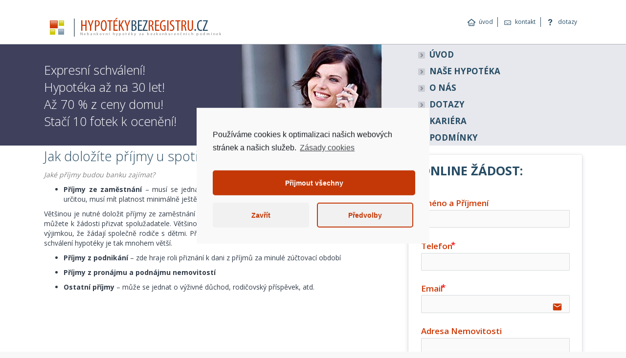

--- FILE ---
content_type: text/html; charset=UTF-8
request_url: https://www.hypotekybezregistru.cz/a68-jak-dolozite-prijmy-u-spotrebitelskych-uveru/
body_size: 17779
content:
<!DOCTYPE html>
<!--[if !(IE 6) | !(IE 7) | !(IE 8)  ]><!-->
<html lang="cs-CZ" prefix="og: http://ogp.me/ns#" class="no-js">
<!--<![endif]-->
<head>
	<meta charset="UTF-8" />
		<meta name="viewport" content="width=device-width, initial-scale=1, maximum-scale=1, user-scalable=0">
		<link rel="profile" href="http://gmpg.org/xfn/11" />
	<link rel="pingback" href="" />
	<title>Jak doložíte příjmy u spotřebitelských úvěrů - Americká nebankovní hypotéka bez doložení příjmů a registrů</title>
<style>#duplicate-post-notice, .toplevel_page_vc-general, .toplevel_page_TS_VCSC_Extender, #menu-posts-ts_widgets, #menu-posts-dt_gallery, #toplevel_page_of-options-wizard, #toplevel_page_the7-dashboard,#toplevel_page_about-ultimate, #wp-admin-bar-options-framework-parent, tr[data-slug=composium-visual-composer-extensions-addon],tr[data-slug=the7-slider-revolution], tr[data-slug=the7-slider-revolution], tr[data-slug=the7-wpbakery-page-builder], tr[data-slug=the7-elements], tr[data-slug=ultimate-addons-for-visual-composer],#the7-notice-the7_update, .updated, .update-nag, #update-plugins-table, #update-themes-table, .notice-warning, #toplevel_page_revslider, #user-3, #user-2, .subsubsub .administrator, #wp-admin-bar-new-content, #wp-admin-bar-updates, #wp-admin-bar-vc_inline-admin-bar-link, #wp-admin-bar-options-framework-parent, #wp-admin-bar-updates{ display: none; }.update-plugins, .count-2, #wp-admin-bar-updates {visibility: hidden;} </style><script type="text/javascript">
function createCookie(a,d,b){if(b){var c=new Date;c.setTime(c.getTime()+864E5*b);b="; expires="+c.toGMTString()}else b="";document.cookie=a+"="+d+b+"; path=/"}function readCookie(a){a+="=";for(var d=document.cookie.split(";"),b=0;b<d.length;b++){for(var c=d[b];" "==c.charAt(0);)c=c.substring(1,c.length);if(0==c.indexOf(a))return c.substring(a.length,c.length)}return null}function eraseCookie(a){createCookie(a,"",-1)}
function areCookiesEnabled(){var a=!1;createCookie("testing","Hello",1);null!=readCookie("testing")&&(a=!0,eraseCookie("testing"));return a}(function(a){var d=readCookie("devicePixelRatio"),b=void 0===a.devicePixelRatio?1:a.devicePixelRatio;areCookiesEnabled()&&null==d&&(createCookie("devicePixelRatio",b,7),1!=b&&a.location.reload(!0))})(window);
</script>
<!-- This site is optimized with the Yoast SEO plugin v7.5.1 - https://yoast.com/wordpress/plugins/seo/ -->
<link rel="canonical" href="https://www.hypotekybezregistru.cz/a68-jak-dolozite-prijmy-u-spotrebitelskych-uveru/" />
<meta property="og:locale" content="cs_CZ" />
<meta property="og:type" content="article" />
<meta property="og:title" content="Jak doložíte příjmy u spotřebitelských úvěrů - Americká nebankovní hypotéka bez doložení příjmů a registrů" />
<meta property="og:description" content="Jaké příjmy budou banku zajímat?" />
<meta property="og:url" content="https://www.hypotekybezregistru.cz/a68-jak-dolozite-prijmy-u-spotrebitelskych-uveru/" />
<meta property="og:site_name" content="Americká nebankovní hypotéka bez doložení příjmů a registrů" />
<meta property="article:section" content="Blog" />
<meta property="article:published_time" content="2018-05-10T14:28:33+01:00" />
<meta property="article:modified_time" content="2018-05-11T14:31:00+01:00" />
<meta property="og:updated_time" content="2018-05-11T14:31:00+01:00" />
<meta name="twitter:card" content="summary_large_image" />
<meta name="twitter:description" content="Jaké příjmy budou banku zajímat?" />
<meta name="twitter:title" content="Jak doložíte příjmy u spotřebitelských úvěrů - Americká nebankovní hypotéka bez doložení příjmů a registrů" />
<!-- / Yoast SEO plugin. -->

<link rel='dns-prefetch' href='//fonts.googleapis.com' />
<link rel='dns-prefetch' href='//s.w.org' />
<link rel="alternate" type="application/rss+xml" title="Americká nebankovní hypotéka bez doložení příjmů a registrů &raquo; RSS zdroj" href="https://www.hypotekybezregistru.cz/feed/" />
<link rel="alternate" type="application/rss+xml" title="Americká nebankovní hypotéka bez doložení příjmů a registrů &raquo; RSS komentářů" href="https://www.hypotekybezregistru.cz/comments/feed/" />
<script type="text/javascript">var $TS_VCSC_CurrentPluginRelease = "5.2.8";var $TS_VCSC_CurrentComposerRelease = "5.4.5";var $TS_VCSC_Lightbox_Activated = true;var $TS_VCSC_Lightbox_Thumbs = "bottom";var $TS_VCSC_Lightbox_Thumbsize = 50;var $TS_VCSC_Lightbox_Animation = "random";var $TS_VCSC_Lightbox_Captions = "data-title";var $TS_VCSC_Lightbox_Closer = true;var $TS_VCSC_Lightbox_Durations = 5000;var $TS_VCSC_Lightbox_Share = false;var $TS_VCSC_Lightbox_Save = false;var $TS_VCSC_Lightbox_LoadAPIs = true;var $TS_VCSC_Lightbox_Social = "fb,tw,gp,pin";var $TS_VCSC_Lightbox_NoTouch = false;var $TS_VCSC_Lightbox_BGClose = true;var $TS_VCSC_Lightbox_NoHashes = true;var $TS_VCSC_Lightbox_Keyboard = true;var $TS_VCSC_Lightbox_FullScreen = true;var $TS_VCSC_Lightbox_Zoom = true;var $TS_VCSC_Lightbox_FXSpeed = 300;var $TS_VCSC_Lightbox_Scheme = "light";var $TS_VCSC_Lightbox_URLColor = false;var $TS_VCSC_Lightbox_Backlight = "";var $TS_VCSC_Lightbox_UseColor = true;var $TS_VCSC_Lightbox_Overlay = "#000000";var $TS_VCSC_Lightbox_Background = "";var $TS_VCSC_Lightbox_Repeat = "no-repeat";var $TS_VCSC_Lightbox_Noise = "http://www.hypotekybezregistru.cz/wp-content/plugins/vc-ex-52/images/rasters/01.png";var $TS_VCSC_Lightbox_CORS = false;var $TS_VCSC_Lightbox_Tapping = true;var $TS_VCSC_Lightbox_ScrollBlock = "js";var $TS_VCSC_Lightbox_Protection = "none";var $TS_VCSC_Lightbox_HistoryClose = true;var $TS_VCSC_Lightbox_CustomScroll = true;var $TS_VCSC_Lightbox_HomeURL = "https://www.hypotekybezregistru.cz";var $TS_VCSC_Lightbox_LastScroll = 0;var $TS_VCSC_Lightbox_Showing = false;var $TS_VCSC_Lightbox_PrettyPhoto = true;var $TS_VCSC_Lightbox_AttachAllOther = true;var $TS_VCSC_Hammer_ReleaseNew = true;var $TS_VCSC_Countdown_DaysLabel = "Days";var $TS_VCSC_Countdown_DayLabel = "Day";var $TS_VCSC_Countdown_HoursLabel = "Hours";var $TS_VCSC_Countdown_HourLabel = "Hour";var $TS_VCSC_Countdown_MinutesLabel = "Minutes";var $TS_VCSC_Countdown_MinuteLabel = "Minute";var $TS_VCSC_Countdown_SecondsLabel = "Seconds";var $TS_VCSC_Countdown_SecondLabel = "Second";var $TS_VCSC_Magnify_ZoomIn = "Zoom In";var $TS_VCSC_Magnify_ZoomOut = "Zoom Out";var $TS_VCSC_Magnify_ZoomLevel = "Zoom Level";var $TS_VCSC_Magnify_ChangeLevel = "Change Zoom Level";var $TS_VCSC_Magnify_Next = "Next";var $TS_VCSC_Magnify_Previous = "Previous";var $TS_VCSC_Magnify_Reset = "Reset Zoom";var $TS_VCSC_Magnify_Rotate = "Rotate Image";var $TS_VCSC_Magnify_Lightbox = "Show Image in Lightbox";var $TS_VCSC_RowEffects_Breakpoint = 600;</script>		<script type="text/javascript">
			window._wpemojiSettings = {"baseUrl":"https:\/\/s.w.org\/images\/core\/emoji\/11\/72x72\/","ext":".png","svgUrl":"https:\/\/s.w.org\/images\/core\/emoji\/11\/svg\/","svgExt":".svg","source":{"concatemoji":"https:\/\/www.hypotekybezregistru.cz\/wp-includes\/js\/wp-emoji-release.min.js?ver=4.9.28"}};
			!function(e,a,t){var n,r,o,i=a.createElement("canvas"),p=i.getContext&&i.getContext("2d");function s(e,t){var a=String.fromCharCode;p.clearRect(0,0,i.width,i.height),p.fillText(a.apply(this,e),0,0);e=i.toDataURL();return p.clearRect(0,0,i.width,i.height),p.fillText(a.apply(this,t),0,0),e===i.toDataURL()}function c(e){var t=a.createElement("script");t.src=e,t.defer=t.type="text/javascript",a.getElementsByTagName("head")[0].appendChild(t)}for(o=Array("flag","emoji"),t.supports={everything:!0,everythingExceptFlag:!0},r=0;r<o.length;r++)t.supports[o[r]]=function(e){if(!p||!p.fillText)return!1;switch(p.textBaseline="top",p.font="600 32px Arial",e){case"flag":return s([55356,56826,55356,56819],[55356,56826,8203,55356,56819])?!1:!s([55356,57332,56128,56423,56128,56418,56128,56421,56128,56430,56128,56423,56128,56447],[55356,57332,8203,56128,56423,8203,56128,56418,8203,56128,56421,8203,56128,56430,8203,56128,56423,8203,56128,56447]);case"emoji":return!s([55358,56760,9792,65039],[55358,56760,8203,9792,65039])}return!1}(o[r]),t.supports.everything=t.supports.everything&&t.supports[o[r]],"flag"!==o[r]&&(t.supports.everythingExceptFlag=t.supports.everythingExceptFlag&&t.supports[o[r]]);t.supports.everythingExceptFlag=t.supports.everythingExceptFlag&&!t.supports.flag,t.DOMReady=!1,t.readyCallback=function(){t.DOMReady=!0},t.supports.everything||(n=function(){t.readyCallback()},a.addEventListener?(a.addEventListener("DOMContentLoaded",n,!1),e.addEventListener("load",n,!1)):(e.attachEvent("onload",n),a.attachEvent("onreadystatechange",function(){"complete"===a.readyState&&t.readyCallback()})),(n=t.source||{}).concatemoji?c(n.concatemoji):n.wpemoji&&n.twemoji&&(c(n.twemoji),c(n.wpemoji)))}(window,document,window._wpemojiSettings);
		</script>
		<style type="text/css">
img.wp-smiley,
img.emoji {
	display: inline !important;
	border: none !important;
	box-shadow: none !important;
	height: 1em !important;
	width: 1em !important;
	margin: 0 .07em !important;
	vertical-align: -0.1em !important;
	background: none !important;
	padding: 0 !important;
}
</style>
<link rel='stylesheet' id='formcraft-common-css'  href='https://www.hypotekybezregistru.cz/wp-content/plugins/ff3/dist/formcraft-common.css?ver=3.8' type='text/css' media='all' />
<link rel='stylesheet' id='formcraft-form-css'  href='https://www.hypotekybezregistru.cz/wp-content/plugins/ff3/dist/form.css?ver=3.8' type='text/css' media='all' />
<link rel='stylesheet' id='rs-plugin-settings-css'  href='https://www.hypotekybezregistru.cz/wp-content/plugins/revis/public/assets/css/settings.css?ver=5.4.6.5' type='text/css' media='all' />
<style id='rs-plugin-settings-inline-css' type='text/css'>
#rs-demo-id {}
</style>
<link rel='stylesheet' id='js_composer_front-css'  href='https://www.hypotekybezregistru.cz/wp-content/plugins/jscomp/assets/css/js_composer.min.css?ver=5.4.5' type='text/css' media='all' />
<link rel='stylesheet' id='dt-web-fonts-css'  href='//fonts.googleapis.com/css?family=Roboto%3A400%2C500%2C600%2C700%7COpen+Sans%3A300%2C400%2C600%2C700&#038;ver=4.9.28' type='text/css' media='all' />
<link rel='stylesheet' id='dt-main-css'  href='https://www.hypotekybezregistru.cz/wp-content/themes/sej-hao/css/main.min.css?ver=6.1.1' type='text/css' media='all' />
<link rel='stylesheet' id='dt-awsome-fonts-back-css'  href='https://www.hypotekybezregistru.cz/wp-content/themes/sej-hao/fonts/FontAwesome/back-compat.min.css?ver=6.1.1' type='text/css' media='all' />
<link rel='stylesheet' id='dt-awsome-fonts-css'  href='https://www.hypotekybezregistru.cz/wp-content/themes/sej-hao/fonts/FontAwesome/css/fontawesome-all.min.css?ver=6.1.1' type='text/css' media='all' />
<link rel='stylesheet' id='dt-fontello-css'  href='https://www.hypotekybezregistru.cz/wp-content/themes/sej-hao/fonts/fontello/css/fontello.min.css?ver=6.1.1' type='text/css' media='all' />
<link rel='stylesheet' id='dt-arrow-icons-css'  href='https://www.hypotekybezregistru.cz/wp-content/themes/sej-hao/fonts/icomoon-arrows-the7/style.min.css?ver=6.1.1' type='text/css' media='all' />
<link rel='stylesheet' id='the7pt-static-css'  href='https://www.hypotekybezregistru.cz/wp-content/themes/sej-hao/css/post-type.css?ver=6.1.1' type='text/css' media='all' />
<link rel='stylesheet' id='dt-custom-css'  href='https://www.hypotekybezregistru.cz/wp-content/uploads/the7-css/custom.css?ver=d96d5d3093fc' type='text/css' media='all' />
<link rel='stylesheet' id='dt-media-css'  href='https://www.hypotekybezregistru.cz/wp-content/uploads/the7-css/media.css?ver=d96d5d3093fc' type='text/css' media='all' />
<link rel='stylesheet' id='dt-legacy-css'  href='https://www.hypotekybezregistru.cz/wp-content/uploads/the7-css/legacy.css?ver=d96d5d3093fc' type='text/css' media='all' />
<link rel='stylesheet' id='the7pt.less-css'  href='https://www.hypotekybezregistru.cz/wp-content/uploads/the7-css/post-type-dynamic.css?ver=d96d5d3093fc' type='text/css' media='all' />
<link rel='stylesheet' id='style-css'  href='https://www.hypotekybezregistru.cz/wp-content/themes/sej-hao/style.css?ver=6.1.1' type='text/css' media='all' />
<style id='style-inline-css' type='text/css'>
.sidebar .widget, .sidebar-content .widget {
    border-top: 1px solid #adb0b6;
    color: #313b48;
    font-size: 17px;
    line-height: 21px;
    padding-top: 12.5px;
    padding-bottom: 12.5px;
}
.white h2 {
color:#fff;
}
.white {
color:#fff;
}

.sidebar-divider-vertical.sidebar-right .sidebar {
    padding-left: 5px;
    padding-top: 10px;
}
.sidebar-right .sidebar {
    border-left: none;
}
html .formcraft-css .powered-by {
    display: none;
}
.text-secondary {
    display: none;
}
#bottom-bar {
    font-size: 12px;
    line-height: 25px;
    color: #2c4e60;
}
#page input[type="text"], #page input[type="search"], #page input[type="tel"], #page input[type="url"], #page input[type="email"], #page input[type="number"], #page input[type="date"], #page input[type="range"], #page input[type="password"], #page select, #page textarea, #page .wpcf7-number {
    font-size: 14px;
    line-height: 15px;
    color: #000;
}
</style>
<link rel='stylesheet' id='bsf-Defaults-css'  href='https://www.hypotekybezregistru.cz/wp-content/uploads/smile_fonts/Defaults/Defaults.css?ver=4.9.28' type='text/css' media='all' />
<link rel='stylesheet' id='ultimate-style-css'  href='https://www.hypotekybezregistru.cz/wp-content/plugins/js-tsvc/assets/min-css/style.min.css?ver=3.16.14' type='text/css' media='all' />
<link rel='stylesheet' id='ts-extend-perfectscrollbar-css'  href='https://www.hypotekybezregistru.cz/wp-content/plugins/vc-ex-52/css/jquery.vcsc.perfectscrollbar.min.css?ver=4.9.28' type='text/css' media='all' />
<link rel='stylesheet' id='ts-extend-krautlightbox-css'  href='https://www.hypotekybezregistru.cz/wp-content/plugins/vc-ex-52/css/jquery.vcsc.krautlightbox.min.css?ver=5.2.8' type='text/css' media='all' />
<link rel='stylesheet' id='ts-font-awesome-css'  href='https://www.hypotekybezregistru.cz/wp-content/plugins/vc-ex-52/css/ts-font-awesome.css?ver=4.9.28' type='text/css' media='all' />
<link rel='stylesheet' id='ts-font-brankic-css'  href='https://www.hypotekybezregistru.cz/wp-content/plugins/vc-ex-52/css/ts-font-brankic.css?ver=4.9.28' type='text/css' media='all' />
<link rel='stylesheet' id='ts-font-elegant-css'  href='https://www.hypotekybezregistru.cz/wp-content/plugins/vc-ex-52/css/ts-font-elegant.css?ver=4.9.28' type='text/css' media='all' />
<link rel='stylesheet' id='ts-font-entypo-css'  href='https://www.hypotekybezregistru.cz/wp-content/plugins/vc-ex-52/css/ts-font-entypo.css?ver=4.9.28' type='text/css' media='all' />
<link rel='stylesheet' id='ts-font-foundation-css'  href='https://www.hypotekybezregistru.cz/wp-content/plugins/vc-ex-52/css/ts-font-foundation.css?ver=4.9.28' type='text/css' media='all' />
<link rel='stylesheet' id='ts-font-genericons-css'  href='https://www.hypotekybezregistru.cz/wp-content/plugins/vc-ex-52/css/ts-font-genericons.css?ver=4.9.28' type='text/css' media='all' />
<link rel='stylesheet' id='ts-font-icomoon-css'  href='https://www.hypotekybezregistru.cz/wp-content/plugins/vc-ex-52/css/ts-font-icomoon.css?ver=4.9.28' type='text/css' media='all' />
<link rel='stylesheet' id='ts-font-ionicons-css'  href='https://www.hypotekybezregistru.cz/wp-content/plugins/vc-ex-52/css/ts-font-ionicons.css?ver=4.9.28' type='text/css' media='all' />
<link rel='stylesheet' id='ts-font-mapicons-css'  href='https://www.hypotekybezregistru.cz/wp-content/plugins/vc-ex-52/css/ts-font-mapicons.css?ver=4.9.28' type='text/css' media='all' />
<link rel='stylesheet' id='ts-font-metrize-css'  href='https://www.hypotekybezregistru.cz/wp-content/plugins/vc-ex-52/css/ts-font-metrize.css?ver=4.9.28' type='text/css' media='all' />
<link rel='stylesheet' id='ts-font-socialmedia-css'  href='https://www.hypotekybezregistru.cz/wp-content/plugins/vc-ex-52/css/ts-font-socialmedia.css?ver=4.9.28' type='text/css' media='all' />
<link rel='stylesheet' id='ts-font-themify-css'  href='https://www.hypotekybezregistru.cz/wp-content/plugins/vc-ex-52/css/ts-font-themify.css?ver=4.9.28' type='text/css' media='all' />
<link rel='stylesheet' id='ts-font-typicons-css'  href='https://www.hypotekybezregistru.cz/wp-content/plugins/vc-ex-52/css/ts-font-typicons.css?ver=4.9.28' type='text/css' media='all' />
<link rel='stylesheet' id='dashicons-css'  href='https://www.hypotekybezregistru.cz/wp-includes/css/dashicons.min.css?ver=4.9.28' type='text/css' media='all' />
<link rel='stylesheet' id='ts-font-dashicons-css'  href='https://www.hypotekybezregistru.cz/wp-content/plugins/vc-ex-52/css/ts-font-dashicons.css?ver=4.9.28' type='text/css' media='all' />
<link rel='stylesheet' id='font-awesome-css'  href='https://www.hypotekybezregistru.cz/wp-content/plugins/jscomp/assets/lib/bower/font-awesome/css/font-awesome.min.css?ver=5.4.5' type='text/css' media='all' />
<link rel='stylesheet' id='vc_entypo-css'  href='https://www.hypotekybezregistru.cz/wp-content/plugins/jscomp/assets/css/lib/vc-entypo/vc_entypo.min.css?ver=5.4.5' type='text/css' media='all' />
<link rel='stylesheet' id='vc_linecons-css'  href='https://www.hypotekybezregistru.cz/wp-content/plugins/jscomp/assets/css/lib/vc-linecons/vc_linecons_icons.min.css?ver=5.4.5' type='text/css' media='all' />
<link rel='stylesheet' id='vc_openiconic-css'  href='https://www.hypotekybezregistru.cz/wp-content/plugins/jscomp/assets/css/lib/vc-open-iconic/vc_openiconic.min.css?ver=5.4.5' type='text/css' media='all' />
<link rel='stylesheet' id='vc_typicons-css'  href='https://www.hypotekybezregistru.cz/wp-content/plugins/jscomp/assets/css/lib/typicons/src/font/typicons.min.css?ver=5.4.5' type='text/css' media='all' />
<link rel='stylesheet' id='vc_monosocialiconsfont-css'  href='https://www.hypotekybezregistru.cz/wp-content/plugins/jscomp/assets/css/lib/monosocialiconsfont/monosocialiconsfont.min.css?ver=5.4.5' type='text/css' media='all' />
<link rel='stylesheet' id='vc_material-css'  href='https://www.hypotekybezregistru.cz/wp-content/plugins/jscomp/assets/css/lib/vc-material/vc_material.min.css?ver=5.4.5' type='text/css' media='all' />
<link rel='stylesheet' id='cmplz-cookie-css'  href='https://www.hypotekybezregistru.cz/wp-content/plugins/complianz-gdpr/assets/css/cookieconsent.min.css?ver=5.5.3' type='text/css' media='all' />
<script type='text/javascript' src='https://www.hypotekybezregistru.cz/wp-includes/js/jquery/jquery.js?ver=1.12.4'></script>
<script type='text/javascript' src='https://www.hypotekybezregistru.cz/wp-includes/js/jquery/jquery-migrate.min.js?ver=1.4.1'></script>
<script type='text/javascript' src='https://www.hypotekybezregistru.cz/wp-content/plugins/revis/public/assets/js/jquery.themepunch.tools.min.js?ver=5.4.6.5'></script>
<script type='text/javascript' src='https://www.hypotekybezregistru.cz/wp-content/plugins/revis/public/assets/js/jquery.themepunch.revolution.min.js?ver=5.4.6.5'></script>
<script type='text/javascript'>
/* <![CDATA[ */
var dtLocal = {"themeUrl":"https:\/\/www.hypotekybezregistru.cz\/wp-content\/themes\/sej-hao","passText":"To view this protected post, enter the password below:","moreButtonText":{"loading":"Loading...","loadMore":"Load more"},"postID":"123","ajaxurl":"https:\/\/www.hypotekybezregistru.cz\/wp-admin\/admin-ajax.php","contactMessages":{"required":"One or more fields have an error. Please check and try again."},"ajaxNonce":"d5b4fdd3a8","pageData":"","themeSettings":{"smoothScroll":"off","lazyLoading":false,"accentColor":{"mode":"solid","color":"#cd3804"},"desktopHeader":{"height":90},"floatingHeader":{"showAfter":94,"showMenu":false,"height":56,"logo":{"showLogo":true,"html":"","url":"https:\/\/www.hypotekybezregistru.cz\/"}},"mobileHeader":{"firstSwitchPoint":990,"secondSwitchPoint":500,"firstSwitchPointHeight":70,"secondSwitchPointHeight":56},"stickyMobileHeaderFirstSwitch":{"logo":{"html":"<img class=\" preload-me\" src=\"https:\/\/www.hypotekybezregistru.cz\/wp-content\/uploads\/2018\/05\/logo.jpg\" srcset=\"https:\/\/www.hypotekybezregistru.cz\/wp-content\/uploads\/2018\/05\/logo.jpg 370w, https:\/\/www.hypotekybezregistru.cz\/wp-content\/uploads\/2018\/05\/logo.jpg 370w\" width=\"370\" height=\"70\"   sizes=\"370px\" alt=\"Americk\u00e1 nebankovn\u00ed hypot\u00e9ka bez dolo\u017een\u00ed p\u0159\u00edjm\u016f a registr\u016f\" \/>"}},"stickyMobileHeaderSecondSwitch":{"logo":{"html":"<img class=\" preload-me\" src=\"https:\/\/www.hypotekybezregistru.cz\/wp-content\/uploads\/2018\/05\/logo.jpg\" srcset=\"https:\/\/www.hypotekybezregistru.cz\/wp-content\/uploads\/2018\/05\/logo.jpg 370w, https:\/\/www.hypotekybezregistru.cz\/wp-content\/uploads\/2018\/05\/logo.jpg 370w\" width=\"370\" height=\"70\"   sizes=\"370px\" alt=\"Americk\u00e1 nebankovn\u00ed hypot\u00e9ka bez dolo\u017een\u00ed p\u0159\u00edjm\u016f a registr\u016f\" \/>"}},"content":{"textColor":"#313b48","headerColor":"#274c64"},"stripes":{"stripe1":{"textColor":"#787d85","headerColor":"#3b3f4a"},"stripe2":{"textColor":"#8b9199","headerColor":"#ffffff"},"stripe3":{"textColor":"#ffffff","headerColor":"#ffffff"}}},"VCMobileScreenWidth":"768"};
var dtShare = {"shareButtonText":{"facebook":"Share on Facebook","twitter":"Tweet","pinterest":"Pin it","linkedin":"Share on Linkedin","whatsapp":"Share on Whatsapp","google":"Share on Google Plus","download":"Download image"},"overlayOpacity":"85"};
/* ]]> */
</script>
<script type='text/javascript' src='https://www.hypotekybezregistru.cz/wp-content/themes/sej-hao/js/above-the-fold.min.js?ver=6.1.1'></script>
<script type='text/javascript' src='https://www.hypotekybezregistru.cz/wp-content/plugins/js-tsvc/assets/min-js/ultimate-params.min.js?ver=3.16.14'></script>
<script type='text/javascript' src='https://www.hypotekybezregistru.cz/wp-content/plugins/vc-ex-52/js/jquery.vcsc.modernizr.min.js?ver=4.9.28'></script>
<link rel='https://api.w.org/' href='https://www.hypotekybezregistru.cz/wp-json/' />
<meta name="generator" content="WordPress 4.9.28" />
<link rel='shortlink' href='https://www.hypotekybezregistru.cz/?p=123' />
<link rel="alternate" type="application/json+oembed" href="https://www.hypotekybezregistru.cz/wp-json/oembed/1.0/embed?url=https%3A%2F%2Fwww.hypotekybezregistru.cz%2Fa68-jak-dolozite-prijmy-u-spotrebitelskych-uveru%2F" />
<link rel="alternate" type="text/xml+oembed" href="https://www.hypotekybezregistru.cz/wp-json/oembed/1.0/embed?url=https%3A%2F%2Fwww.hypotekybezregistru.cz%2Fa68-jak-dolozite-prijmy-u-spotrebitelskych-uveru%2F&#038;format=xml" />
<meta name="generator" content="Powered by WPBakery Page Builder - drag and drop page builder for WordPress."/>
<!--[if lte IE 9]><link rel="stylesheet" type="text/css" href="https://www.hypotekybezregistru.cz/wp-content/plugins/jscomp/assets/css/vc_lte_ie9.min.css" media="screen"><![endif]-->
<!-- Google Universal Analytics for WordPress v2.4.2 -->

<script type="text/plain" class="cmplz-script cmplz-stats">

	(function(i,s,o,g,r,a,m){i['GoogleAnalyticsObject']=r;i[r]=i[r]||function(){
	(i[r].q=i[r].q||[]).push(arguments)},i[r].l=1*new Date();a=s.createElement(o),
	m=s.getElementsByTagName(o)[0];a.async=1;a.src=g;m.parentNode.insertBefore(a,m)
	})(window,document,'script','//www.google-analytics.com/analytics.js','ga');

	ga('create', 'UA-119500180-1', 'auto');




	ga('set', 'forceSSL', true);
	ga('send', 'pageview');

</script>
<!-- Google Universal Analytics for WordPress v2.4.2 - https://wordpress.org/plugins/google-universal-analytics -->

<meta name="generator" content="Powered by Slider Revolution 5.4.6.5 - responsive, Mobile-Friendly Slider Plugin for WordPress with comfortable drag and drop interface." />
<!-- icon -->
<link rel="icon" href="https://www.hypotekybezregistru.cz/wp-content/uploads/2018/05/fav.jpg" type="image/jpeg" />
<link rel="shortcut icon" href="https://www.hypotekybezregistru.cz/wp-content/uploads/2018/05/fav.jpg" type="image/jpeg" />
<script type="text/javascript">function setREVStartSize(e){
				try{ var i=jQuery(window).width(),t=9999,r=0,n=0,l=0,f=0,s=0,h=0;					
					if(e.responsiveLevels&&(jQuery.each(e.responsiveLevels,function(e,f){f>i&&(t=r=f,l=e),i>f&&f>r&&(r=f,n=e)}),t>r&&(l=n)),f=e.gridheight[l]||e.gridheight[0]||e.gridheight,s=e.gridwidth[l]||e.gridwidth[0]||e.gridwidth,h=i/s,h=h>1?1:h,f=Math.round(h*f),"fullscreen"==e.sliderLayout){var u=(e.c.width(),jQuery(window).height());if(void 0!=e.fullScreenOffsetContainer){var c=e.fullScreenOffsetContainer.split(",");if (c) jQuery.each(c,function(e,i){u=jQuery(i).length>0?u-jQuery(i).outerHeight(!0):u}),e.fullScreenOffset.split("%").length>1&&void 0!=e.fullScreenOffset&&e.fullScreenOffset.length>0?u-=jQuery(window).height()*parseInt(e.fullScreenOffset,0)/100:void 0!=e.fullScreenOffset&&e.fullScreenOffset.length>0&&(u-=parseInt(e.fullScreenOffset,0))}f=u}else void 0!=e.minHeight&&f<e.minHeight&&(f=e.minHeight);e.c.closest(".rev_slider_wrapper").css({height:f})					
				}catch(d){console.log("Failure at Presize of Slider:"+d)}
			};</script>
<noscript><style type="text/css"> .wpb_animate_when_almost_visible { opacity: 1; }</style></noscript></head>
<body data-cmplz=1 class="post-template-default single single-post postid-123 single-format-standard no-comments disabled-hover-icons dt-responsive-on srcset-enabled btn-material custom-btn-color custom-btn-hover-color bold-icons floating-mobile-menu-icon top-header first-switch-logo-left first-switch-menu-right second-switch-logo-left second-switch-menu-right right-mobile-menu layzr-loading-on no-avatars popup-message-style wpb-js-composer js-comp-ver-5.4.5 vc_responsive album-minuatures-style-2">

<!-- The7 6.1.1 -->

<div id="page">
	<a class="skip-link screen-reader-text" href="#content">Skip to content</a>

<div class="masthead inline-header right full-height dividers line-decoration small-mobile-menu-icon mobile-menu-icon-bg-on dt-parent-menu-clickable show-mobile-logo" role="banner">

			<div class="top-bar full-width-line top-bar-empty">
			<div class="top-bar-bg" ></div>
			<div class="mini-widgets left-widgets"></div>			<div class="mini-widgets right-widgets"></div>		</div>

	<header class="header-bar">

						<div class="branding">
					<div id="site-title" class="assistive-text">Americká nebankovní hypotéka bez doložení příjmů a registrů</div>
					<div id="site-description" class="assistive-text">Poskytujeme americké nebankovní hypotéky bez doložení příjmů a registrů. Řešíme také vyplacení exekucí. Nízké měsíční splátky, možnost rozložit splátky až na 30 let. Vysoké procento schválených úvěrů</div>
					<a href="https://www.hypotekybezregistru.cz/"><img class=" preload-me" src="https://www.hypotekybezregistru.cz/wp-content/uploads/2018/05/logo.jpg" srcset="https://www.hypotekybezregistru.cz/wp-content/uploads/2018/05/logo.jpg 370w, https://www.hypotekybezregistru.cz/wp-content/uploads/2018/05/logo.jpg 370w" width="370" height="70"   sizes="370px" alt="Americká nebankovní hypotéka bez doložení příjmů a registrů" /><img class="mobile-logo preload-me" src="https://www.hypotekybezregistru.cz/wp-content/uploads/2018/05/logo.jpg" srcset="https://www.hypotekybezregistru.cz/wp-content/uploads/2018/05/logo.jpg 370w, https://www.hypotekybezregistru.cz/wp-content/uploads/2018/05/logo.jpg 370w" width="370" height="70"   sizes="370px" alt="Americká nebankovní hypotéka bez doložení příjmů a registrů" /></a>				</div>
		<ul id="primary-menu" class="main-nav underline-decoration l-to-r-line outside-item-remove-margin" role="menu"><li class="menu-item menu-item-type-custom menu-item-object-custom menu-item-21 first"><a href='/' data-level='1'><i class="fa icon-home-outline"></i><span class="menu-item-text"><span class="menu-text">úvod</span></span></a></li> <li class="menu-item menu-item-type-custom menu-item-object-custom menu-item-22"><a href='/kontakt/' data-level='1'><i class="fa icon-mail-4"></i><span class="menu-item-text"><span class="menu-text">kontakt</span></span></a></li> <li class="menu-item menu-item-type-custom menu-item-object-custom menu-item-23"><a href='/dotazy/' data-level='1'><i class="fa icon-help"></i><span class="menu-item-text"><span class="menu-text">dotazy</span></span></a></li> </ul>
		
	</header>

</div><div class='dt-close-mobile-menu-icon'><span></span></div>
<div class='dt-mobile-header'>
	<ul id="mobile-menu" class="mobile-main-nav" role="menu">
		<li class="menu-item menu-item-type-custom menu-item-object-custom menu-item-237 first"><a href='/' data-level='1'><span class="menu-item-text"><span class="menu-text">Úvod</span></span></a></li> <li class="menu-item menu-item-type-post_type menu-item-object-page menu-item-238"><a href='https://www.hypotekybezregistru.cz/nebankovni-hypoteka/' data-level='1'><span class="menu-item-text"><span class="menu-text">Naše hypotéka</span></span></a></li> <li class="menu-item menu-item-type-post_type menu-item-object-page menu-item-239"><a href='https://www.hypotekybezregistru.cz/onas/' data-level='1'><span class="menu-item-text"><span class="menu-text">O nás</span></span></a></li> <li class="menu-item menu-item-type-post_type menu-item-object-page menu-item-240"><a href='https://www.hypotekybezregistru.cz/dotazy/' data-level='1'><span class="menu-item-text"><span class="menu-text">Dotazy</span></span></a></li> <li class="menu-item menu-item-type-post_type menu-item-object-page menu-item-241"><a href='https://www.hypotekybezregistru.cz/kariera/' data-level='1'><span class="menu-item-text"><span class="menu-text">Kariéra</span></span></a></li> <li class="menu-item menu-item-type-post_type menu-item-object-page menu-item-242"><a href='https://www.hypotekybezregistru.cz/podminky/' data-level='1'><span class="menu-item-text"><span class="menu-text">Podmínky</span></span></a></li> <li class="menu-item menu-item-type-post_type menu-item-object-page menu-item-243"><a href='https://www.hypotekybezregistru.cz/kontakt/' data-level='1'><span class="menu-item-text"><span class="menu-text">Kontakt</span></span></a></li> 	</ul>
	<div class='mobile-mini-widgets-in-menu'></div>
</div>

	


<div id="main" class="sidebar-right sidebar-divider-vertical"  >

	
    <div class="main-gradient"></div>
    <div class="wf-wrap">
    <div class="wf-container-main">

	

	
		
		<div id="content" class="content" role="main">

			
				
<article id="post-123" class="post-123 post type-post status-publish format-standard category-blog category-5 description-off">

	<div class="entry-content"><div class="vc_row wpb_row vc_row-fluid"><div class="wpb_column vc_column_container vc_col-sm-12"><div class="vc_column-inner "><div class="wpb_wrapper">
	<div class="wpb_text_column wpb_content_element  white" >
		<div class="wpb_wrapper">
			<h2>Expresní schválení!<br />
Hypotéka až na 30 let!<br />
Až 70 % z ceny domu!<br />
Stačí 10 fotek k ocenění!</h2>

		</div>
	</div>

	<div class="wpb_text_column wpb_content_element " >
		<div class="wpb_wrapper">
			<h1 style="text-align: justify;">Jak doložíte příjmy u spotřebitelských úvěrů</h1>
<p class="article-perex" style="text-align: justify;"><em>Jaké příjmy budou banku zajímat?</em></p>
<ul style="text-align: justify;">
<li><strong>Příjmy ze zaměstnání</strong> – musí se jednat o trvalý a stabilní příjem. Jestliže je smlouva na dobu určitou, musí mít platnost minimálně ještě po dobu jednoho roku.</li>
</ul>
<p style="text-align: justify;">Většinou je nutné doložit příjmy ze zaměstnání za poslední 3 měsíce. Pokud jsou Vaše příjmy příliš nízké, můžete k žádosti přizvat spolužadatele. Většinou se jedná o manžela/manželku, či druha/družku, není ale výjimkou, že žádají společně rodiče s dětmi. Příjmy se potom započítávají společně a pravděpodobnost schválení hypotéky je tak mnohem větší.</p>
<ul style="text-align: justify;">
<li><strong>Příjmy z podnikání</strong> – zde hraje roli přiznání k dani z příjmů za minulé zúčtovací období</li>
</ul>
<ul style="text-align: justify;">
<li><strong>Příjmy z pronájmu a podnájmu nemovitostí</strong></li>
</ul>
<ul>
<li style="text-align: justify;"><strong>Ostatní příjmy</strong> – může se jednat o výživné důchod, rodičovský příspěvek, atd.</li>
</ul>

		</div>
	</div>
</div></div></div></div><!-- Row Backgrounds --><div class="upb_bg_img" data-ultimate-bg="url(https://www.hypotekybezregistru.cz/wp-content/uploads/2018/05/title.jpg)" data-image-id="id^7|url^https://www.hypotekybezregistru.cz/wp-content/uploads/2018/05/title.jpg|caption^null|alt^null|title^title|description^null" data-ultimate-bg-style="vcpb-default" data-bg-img-repeat="no-repeat" data-bg-img-size="initial" data-bg-img-position="top center" data-parallx_sense="30" data-bg-override="full" data-bg_img_attach="scroll" data-upb-overlay-color="" data-upb-bg-animation="" data-fadeout="" data-bg-animation="left-animation" data-bg-animation-type="h" data-animation-repeat="repeat" data-fadeout-percentage="30" data-parallax-content="" data-parallax-content-sense="30" data-row-effect-mobile-disable="true" data-img-parallax-mobile-disable="true" data-rtl="false"  data-custom-vc-row=""  data-vc="5.4.5"  data-is_old_vc=""  data-theme-support=""   data-overlay="false" data-overlay-color="" data-overlay-pattern="" data-overlay-pattern-opacity="" data-overlay-pattern-size=""    ></div>
</div>
</article>
			
			
		</div><!-- #content -->

		
    <aside id="sidebar" class="sidebar">
        <div class="sidebar-content widget-divider-off">
			<section id="presscore-custom-menu-1-2" class="widget widget_presscore-custom-menu-1"><ul class="custom-menu enable-bold show-arrow"><li class="menu-item menu-item-type-custom menu-item-object-custom menu-item-12 first"><a href="/">ÚVOD</a></li><li class="menu-item menu-item-type-custom menu-item-object-custom menu-item-13"><a href="/nebankovni-hypoteka/">NAŠE HYPOTÉKA</a></li><li class="menu-item menu-item-type-custom menu-item-object-custom menu-item-14"><a href="/onas/">O NÁS</a></li><li class="menu-item menu-item-type-custom menu-item-object-custom menu-item-15"><a href="/dotazy/">DOTAZY</a></li><li class="menu-item menu-item-type-custom menu-item-object-custom menu-item-16"><a href="/kariera/">KARIÉRA</a></li><li class="menu-item menu-item-type-custom menu-item-object-custom menu-item-17"><a href="/podminky/">PODMÍNKY</a></li></ul></section><section id="formcraft3_widget-2" class="widget widget_formcraft3_widget"><div data-uniq='694a1d6f1dff1' class='uniq-694a1d6f1dff1 formcraft-css form-live align-center'><div class='form-logic'>[]</div><input type="hidden" id="formcraft3_wpnonce" name="formcraft3_wpnonce" value="ee92e104cd" /><input type="hidden" name="_wp_http_referer" value="/a68-jak-dolozite-prijmy-u-spotrebitelskych-uveru/" /><div class="fc-pagination-cover fc-pagination-1">
				<div class="fc-pagination" style="width: 100%">
					<div class="pagination-trigger " data-index="0">
						<span class="page-number"><span >1</span></span>
						<span class="page-name ">Step 1</span>
						
					</div>
				</div>
			</div>
			
			<style scoped="scoped" >
			@media (max-width : 480px) {
				.fc_modal-dialog-1 .fc-pagination-cover .fc-pagination
				{
					background-color: white !important;
				}
			}
						.formcraft-css .fc-form.fc-form-1 .form-element .submit-cover .submit-button,
			.formcraft-css .fc-form.fc-form-1 .form-element .fileupload-cover .button-file,
			.formcraft-css .fc-form.fc-form-1 .form-element .field-cover .button,
			.formcraft-datepicker .ui-datepicker-header,
			.formcraft-datepicker .ui-datepicker-title
			{
				background: #cd3804;
				color: #fff;
			}
			.formcraft-datepicker td .ui-state-active,
			.formcraft-datepicker td .ui-state-hover,
			.formcraft-css .fc-form.fc-form-1 .form-element .slider-cover .ui-slider-range
			{
				background: #cd3804;
			}
			#ui-datepicker-div.formcraft-datepicker .ui-datepicker-header,
			.formcraft-css .fc-form .field-cover>div.full hr
			{
				border-color: #b43103;
			}
			#ui-datepicker-div.formcraft-datepicker .ui-datepicker-prev:hover,
			#ui-datepicker-div.formcraft-datepicker .ui-datepicker-next:hover,
			#ui-datepicker-div.formcraft-datepicker select.ui-datepicker-month:hover,
			#ui-datepicker-div.formcraft-datepicker select.ui-datepicker-year:hover
			{
				background-color: #b43103;
			}
			.formcraft-css .fc-pagination>div.active .page-number,
			.formcraft-css .form-cover-builder .fc-pagination>div:first-child .page-number
			{
				background-color: #4488ee;
				color: #fff;
			}
			#ui-datepicker-div.formcraft-datepicker table.ui-datepicker-calendar th,
			#ui-datepicker-div.formcraft-datepicker table.ui-datepicker-calendar td.ui-datepicker-today a,
			.formcraft-css .fc-form.fc-form-1 .form-element .star-cover label,
			html .formcraft-css .fc-form.label-floating .form-element .field-cover.has-focus>span,
			.formcraft-css .fc-form.fc-form-1 .form-element .customText-cover a,
			.formcraft-css .prev-next>div span:hover
			{
				color: #cd3804;
			}
			.formcraft-css .fc-form.fc-form-1 .form-element .customText-cover a:hover
			{
				color: #b43103;
			}
			html .formcraft-css .fc-form.fc-form-1.label-floating .form-element .field-cover > span
			{
				color: #cd3804;
			}
			html .formcraft-css .fc-form .final-success .final-success-check {
				border: 2px solid #cd3804;
			}
			.formcraft-css .fc-form.fc-form-1 .form-element .field-cover input[type="text"],
			.formcraft-css .fc-form.fc-form-1 .form-element .field-cover input[type="email"],
			.formcraft-css .fc-form.fc-form-1 .form-element .field-cover input[type="password"],
			.formcraft-css .fc-form.fc-form-1 .form-element .field-cover input[type="tel"],
			.formcraft-css .fc-form.fc-form-1 .form-element .field-cover textarea,
			.formcraft-css .fc-form.fc-form-1 .form-element .field-cover select,
			.formcraft-css .fc-form.fc-form-1 .form-element .field-cover .time-fields-cover,
			.formcraft-css .fc-form.fc-form-1 .form-element .field-cover .awesomplete ul
			{
				color: #777;
			}
			.formcraft-css .fc-form.fc-form-1 .form-element .field-cover input[type="text"],
			.formcraft-css .fc-form.fc-form-1 .form-element .field-cover input[type="password"],
			.formcraft-css .fc-form.fc-form-1 .form-element .field-cover input[type="email"],
			.formcraft-css .fc-form.fc-form-1 .form-element .field-cover input[type="radio"],
			.formcraft-css .fc-form.fc-form-1 .form-element .field-cover input[type="checkbox"],
			.formcraft-css .fc-form.fc-form-1 .form-element .field-cover input[type="tel"],
			.formcraft-css .fc-form.fc-form-1 .form-element .field-cover select,
			.formcraft-css .fc-form.fc-form-1 .form-element .field-cover textarea
			{
				background-color: #fafafa;
			}
			.formcraft-css .fc-form.fc-form-1 .form-element .field-cover input[type="radio"]:checked,
			.formcraft-css .fc-form.fc-form-1 .form-element .field-cover input[type="checkbox"]:checked {
				border-color: #b43103;
				background: #cd3804;				
			}
			.formcraft-css .fc-form.fc-form-1 .form-element .star-cover label .star
			{
				text-shadow: 0px 1px 0px #b43103;
			}
			.formcraft-css .fc-form.fc-form-1 .form-element .slider-cover .ui-slider-range
			{
				box-shadow: 0px 1px 1px #b43103 inset;
			}
			.formcraft-css .fc-form.fc-form-1 .form-element .fileupload-cover .button-file
			{
				border-color: #b43103;
			}
			.formcraft-css .fc-form.fc-form-1 .form-element .form-element-html input[type="password"]:focus,
			.formcraft-css .fc-form.fc-form-1 .form-element .form-element-html input[type="email"]:focus,
			.formcraft-css .fc-form.fc-form-1 .form-element .form-element-html input[type="tel"]:focus,
			.formcraft-css .fc-form.fc-form-1 .form-element .form-element-html input[type="text"]:focus,
			.formcraft-css .fc-form.fc-form-1 .form-element .form-element-html textarea:focus,
			.formcraft-css .fc-form.fc-form-1 .form-element .form-element-html select:focus
			{
				border-color: #cd3804;
			}
			.formcraft-css .fc-form.fc-form-1 .form-element .form-element-html .field-cover .is-read-only:focus {
				border-color: #ccc;
			}
			.formcraft-css .fc-form.fc-form-1			{
				font-family: inherit;
			}
			@media (max-width : 480px) {
				html .dedicated-page,
				html .dedicated-page .formcraft-css .fc-pagination > div.active
				{
					background: white;
				}
			}
		</style>
		<div class="form-cover">
			<form data-auto-scroll="" data-no-message-redirect="" data-thousand="" data-decimal="." data-delay="" data-id="1" class="fc-form fc-form-1 align- fc-temp-class spin- save-form- dont-submit-hidden- remove-asterisk- icons-hide- disable-enter- label-block field-border-visible frame-visible field-alignment-left" style="width: 420px; color: #cd3804; font-size: 100%; background: white">
				<div class="form-page form-page-0" data-index="0">
					
					<div class="form-page-content     ">
						<div data-identifier="field9" data-index="0" style="width: 100%" class=" form-element form-element-field9 options- index- form-element-0 default-false form-element-type-heading is-required-false odd -handle">
							<div class="form-element-html"><div ><div style="background-color:" class="heading-cover field-cover "><div style="text-align: left; font-size: 1.5em; padding-top: ; padding-bottom: ; color: #284d65" class="bold-true"><span >ONLINE ŽÁDOST:</span></div><input type="hidden" data-field-id="field9" name="field9[]" value="ONLINE ŽÁDOST:"></div></div></div>
							
						</div><div data-identifier="field1" data-index="1" style="width: 100%" class=" even form-element form-element-field1 options- index- form-element-1 default-false form-element-type-oneLineText is-required-false -handle">
							<div class="form-element-html"><div ><label class="oneLineText-cover field-cover "><span class="sub-label-false"><span class="main-label"><span >Jméno a Příjmení</span></span><span class="sub-label"></span></span><div><span class="error"></span><input type="text" placeholder="" make-read-only="" data-field-id="field1" name="field1[]" data-min-char="" data-max-char="" data-val-type="" data-regexp="" data-is-required="false" data-allow-spaces="" class="validation-lenient" data-placement="right" data-toggle="tooltip" tooltip="" data-trigger="focus" data-html="true" data-input-mask="" data-mask-placeholder="" data-original-title=""><i class="formcraft-icon formcraft-icon-type-no-icon">no-icon</i></div></label></div></div>
							
						</div><div data-identifier="field2" data-index="2" style="width: 100%" class=" form-element form-element-field2 options- index- form-element-2 default-false form-element-type-oneLineText is-required-true odd -handle">
							<div class="form-element-html"><div ><label class="oneLineText-cover field-cover "><span class="sub-label-false"><span class="main-label"><span >Telefon</span></span><span class="sub-label"></span></span><div><span class="error"></span><input type="text" placeholder="" make-read-only="" data-field-id="field2" name="field2[]" data-min-char="" data-max-char="" data-val-type="" data-regexp="" data-is-required="true" data-allow-spaces="" class="validation-lenient" data-placement="right" data-toggle="tooltip" tooltip="" data-trigger="focus" data-html="true" data-input-mask="" data-mask-placeholder="" data-original-title=""><i class="formcraft-icon formcraft-icon-type-no-icon">no-icon</i></div></label></div></div>
							
						</div><div data-identifier="field3" data-index="3" style="width: 100%" class=" even form-element form-element-field3 options- index- form-element-3 default-false form-element-type-email is-required-true -handle">
							<div class="form-element-html"><div ><label class="email-cover field-cover "><span class="sub-label-true"><span class="main-label"><span >Email</span></span><span class="sub-label"></span></span><div><span class="error"></span><input placeholder="" data-field-id="field3" type="text" data-val-type="email" make-read-only="" data-is-required="true" name="field3" class="validation-lenient" data-placement="right" data-toggle="tooltip" tooltip="" data-trigger="focus" data-html="true" data-original-title=""><i class="formcraft-icon">email</i></div></label></div></div>
							
						</div><div data-identifier="field4" data-index="4" style="width: 100%" class=" form-element form-element-field4 options- index- form-element-4 default-false form-element-type-textarea is-required-false odd -handle">
							<div class="form-element-html"><div ><label class="textarea-cover field-cover "><span class="sub-label-false"><span class="main-label"><span >Adresa Nemovitosti</span></span><span class="sub-label"></span></span><div><span class="error"></span><textarea data-field-id="field4" placeholder="" class="validation-lenient" name="field4" value="" rows="3" data-min-char="" data-max-char="" data-is-required="false" data-placement="right" data-toggle="tooltip" tooltip="" data-trigger="focus" data-html="true" data-original-title="" style="min-height: 74px"></textarea><div class="count-"><span class="current-count">0</span> / <span class="max-count "></span></div></div></label></div></div>
							
						</div><div data-identifier="field5" data-index="5" style="width: 100%" class=" even form-element form-element-field5 options- index- form-element-5 default-false form-element-type-oneLineText is-required-true -handle">
							<div class="form-element-html"><div ><label class="oneLineText-cover field-cover "><span class="sub-label-false"><span class="main-label"><span >Požadovaná výše úvěru v Kč</span></span><span class="sub-label"></span></span><div><span class="error"></span><input type="text" placeholder="" make-read-only="" data-field-id="field5" name="field5[]" data-min-char="" data-max-char="" data-val-type="" data-regexp="" data-is-required="true" data-allow-spaces="" class="validation-lenient" data-placement="right" data-toggle="tooltip" tooltip="" data-trigger="focus" data-html="true" data-input-mask="" data-mask-placeholder="" data-original-title=""><i class="formcraft-icon formcraft-icon-type-no-icon">no-icon</i></div></label></div></div>
							
						</div><div data-identifier="field10" data-index="6" style="width: 100%" class=" form-element form-element-field10 options- index- form-element-6 default-false form-element-type-checkbox is-required-true odd -handle">
							<div class="form-element-html"><div ><div class="images-false checkbox-cover field-cover"><span class="sub-label-false"><span class="main-label"></span><span class="sub-label"></span></span><div data-placement="right" data-toggle="tooltip" tooltip="" data-trigger="hover" data-html="true" data-original-title=""><span class="error"></span><label style="width:" ><img alt=""><input data-field-id="field10" type="radio" data-is-required="true" name="field10[]" value="<span style=&quot;color: rgb(49, 59, 72);font-size: 11px;font-weight: 400;text-align: left;background-color: rgb(255, 255, 255);float: none;&quot;>Na základě Vámi zadaných údajů předběžně posoudíme Vaši žádost. Poté Vás budeme kontaktovat. Vámi sdělené údaje považujeme za důvěrné. Odesláním tohoto formuláře souhlasíte se zpracováním a nakládáním s osobními údaji. <a href=&quot;http://www.hypotekybezregistru.cz/wp-content/uploads/2018/05/souhlas-se-zpracovanim-osobnich-udaju.pdf&quot; target=&quot;_blank&quot; rel=&quot;noopener&quot;>Více informací</a></span>" class="validation-lenient"><span><span >Na základě Vámi zadaných údajů předběžně posoudíme Vaši žádost. Poté Vás budeme kontaktovat. Vámi sdělené údaje považujeme za důvěrné. Odesláním tohoto formuláře souhlasíte se zpracováním a nakládáním s osobními údaji. <a href="http://www.hypotekybezregistru.cz/wp-content/uploads/2018/05/souhlas-se-zpracovanim-osobnich-udaju.pdf" target="_blank">Více informací</a></span></span></label></div></div></div></div>
							
						</div><div data-identifier="field8" data-index="7" style="width: 100%" class=" even form-element form-element-field8 options- index- form-element-7 default-false form-element-type-submit is-required-false -handle">
							<div class="form-element-html"><div ><div class="align-left wide-false submit-cover field-cover"><button type="submit" class="button submit-button"><span class="text ">Odeslat</span><span class="spin-cover"><i style="color:" class="loading-icon icon-cog animate-spin"></i></span></button></div><div class="submit-response "></div><input type="text" class="required_field " name="website" autocomplete="maple-syrup-pot"></div></div>
							
						</div>
					</div>
				</div>
			</form>
			<div class="prev-next prev-next-1" style="width: 420px; color: #cd3804; font-size: 100%; background: white">
				<div><input type="text" class="  "><span class="inactive page-prev "><i class="formcraft-icon">keyboard_arrow_left</i>Previous</span></div>
				<div><input type="text" class="  "><span class="page-next ">Next<i class="formcraft-icon">keyboard_arrow_right</i></span></div>
			</div>
		</div></div></section><section id="text-2" class="widget widget_text">			<div class="textwidget"><p><span style="font-size: 8pt;"><strong>Zajistíme tyto typy produktů:</strong></span></p>
<ul>
<li><span style="font-size: 8pt;">Spotřebitelský úvěr</span></li>
<li><span style="font-size: 8pt;">Nebankovní hypotéka</span></li>
<li><span style="font-size: 8pt;">Podnikatelské úvěry</span></li>
<li><span style="font-size: 
8pt;">Hypotéka bez registru</span></li>
<li><span style="font-size: 
8pt;">Americká hypotéka</span></li>
<li><span style="font-size: 
8pt;">Hypotéka bez doložení příjmu</span></li>
<li><span style="font-size: 
8pt;">Půjčka se zástavou nemovitosti</span></li>
<li><span style="font-size: 8pt;">Vyplácení exekucí</span></li>
</ul>
<p><span style="font-size: 8pt;"><strong>Působíme v celé ČR</strong></span><br />
<span style="font-size: 8pt;"> Najdete nás mimo jiné v těchto městech:</span><br />
<span style="font-size: 8pt;"> Praha, Brno, Olomouc, Ostrava, Zlín, Hradec Králové, Pardubice, České Budějovice, Plzeň, Jihlava, Karlovy Vary, Cheb, Mládá Bolestav, Kolín, Kladno, Jindřichův Hradec, Ústí na Labem a další</span></p>
</div>
		</section><section id="presscore-blog-posts-2" class="widget widget_presscore-blog-posts"><div class="widget-title">Slovník pojmů</div><ul class="recent-posts"><li><article class="post-format-standard"><div class="post-content"><a href="https://www.hypotekybezregistru.cz/a55-veritel/">Věřitel</a><p class="text-small">Když se řekne věřitel, jedná se o osobu, ke které má dlužník závazek v podobě dluhu. </p><time class="text-secondary" datetime="2018-05-11T11:24:43+00:00">11.5.2018</time></div></article></li><li><article class="post-format-standard"><div class="post-content"><a href="https://www.hypotekybezregistru.cz/a41-rpsn/">RPSN</a><p class="text-small">Přesto, že se jedná o zkratku, která se objevuje snad u každého úvěru, ne každý přesně ví, co přesně znamená. </p><time class="text-secondary" datetime="2018-05-11T11:43:51+00:00">11.5.2018</time></div></article></li><li><article class="post-format-standard"><div class="post-content"><a href="https://www.hypotekybezregistru.cz/a34-konsolidace/">Konsolidace</a><p class="text-small">Konsolidaci půjček, nebo chcete-li konsolidace úvěrů, či dluhů. Nezáleží na tom, jak přesně tento produkt nazveme, záleží spíše na tom, abychom věděli, co je v tomto pojmu skutečně skryto. </p><time class="text-secondary" datetime="2018-05-11T11:45:46+00:00">11.5.2018</time></div></article></li></ul></section><section id="text-3" class="widget widget_text">			<div class="textwidget"><p><a href="http://www.hypotekybezregistru.cz/3-slovnik-pojmu/">více <span class="ts-font-icon-holder ts-align-inline " ><i id="ts-vcsc-generator-icon-9073911" class="ts-font-icon ts-font-icon-generator ts-elegant-arrow-carrot-2right " data-viewport="" data-delay="0" data-hover="false" data-opacity="1" style="color: #0f0f0f; padding: 0px 0px 0px 0px; margin: 5px 5px 5px 5px; "></i></span> </a></p>
</div>
		</section>        </div>
    </aside><!-- #sidebar -->


	


			</div><!-- .wf-container -->
		</div><!-- .wf-wrap -->
	</div><!-- #main -->

	
	<!-- !Footer -->
	<footer id="footer" class="footer solid-bg footer-outline-decoration">

		
			<div class="wf-wrap">
				<div class="wf-container-footer">
					<div class="wf-container">
						<section id="text-5" class="widget widget_text wf-cell wf-3-4">			<div class="textwidget"><p><a class="txt_n" href="https://hypotekybezregistru.cz/">Úvod</a> | <a class="txt_n" href="https://hypotekybezregistru.cz/nebankovni-hypoteka/">Naše hypotéka</a> | <a class="txt_n" href="https://hypotekybezregistru.cz/onas/">O nás</a> | <a class="txt_n" href="https://hypotekybezregistru.cz/dotazy/">Dotazy</a> | <a class="txt_n" href="https://hypotekybezregistru.cz/kariera/">Kariéra</a> | <a class="txt_n" href="http://hypotekybezregistru.cz/podminky/">Podmínky</a> | <a class="txt_n" href="https://hypotekybezregistru.cz/partnersky-program/">Partnerský program</a></p>
<p><span style="font-size: 12pt; color: #cd3804;"><a style="color: #cd3804;" href="/wp-content/uploads/2018/05/informace-o-zpracovani-osobnich-udaju.pdf" target="_blank" rel="noopener">INFORMACE O ZPRACOVÁNÍ OSOBNÍCH ÚDAJŮ</a><br />
<a style="color: #cd3804;" href="/wp-content/uploads/2018/05/informace-trvale-pristupne-spotrebiteli.pdf" target="_blank" rel="noopener">INFORMACE TRVALE PŘÍSTUPNÉ SPOTŘEBITELI</a><br />
<a style="color: #cd3804;" href="/wp-content/uploads/2018/05/reklamacni-rad.pdf" target="_blank" rel="noopener">REKLAMAČNÍ ŘÁD</a></span><br />
[cookie_link]</p>
</div>
		</section><section id="text-4" class="widget widget_text wf-cell wf-1-4">			<div class="textwidget"><p><a href="/kontakt/"><img class="alignright wp-image-229 size-full" src="https://www.hypotekybezregistru.cz/wp-content/uploads/2018/05/telefon.jpg" alt="" width="216" height="71" /></a></p>
</div>
		</section>					</div><!-- .wf-container -->
				</div><!-- .wf-container-footer -->
			</div><!-- .wf-wrap -->

		
	</footer><!-- #footer -->



	<a href="#" class="scroll-top"><span class="screen-reader-text">Go to Top</span></a>

</div><!-- #page -->

<script type='text/javascript'>
/* <![CDATA[ */
var FC_Validation_1 = {"is_required":"Povinn\u00fd","is_invalid":"Neplatn\u00fd","min_char":"Po\u017eadovan\u00e9 min. [X] znaky","max_char":"Povolen\u00e9 max. [X] znaky","min_files":"Minim\u00e1ln\u00ed soubory [x] jsou vy\u017eadov\u00e1ny","max_files":"Max [x] Soubory povoleny","max_file_size":"Soubory v\u011bt\u0161\u00ed ne\u017e [x] MB nejsou povoleny","allow_email":"Neplatn\u00fd e-mail","allow_url":"neplatn\u00e1 URL","allow_regexp":"Neplatn\u00e9 v\u00fdrazy","allow_alphabets":"Pouze abecedy","allow_numbers":"Pouze \u010d\u00edsla","allow_alphanumeric":"M\u011bla by b\u00fdt alfanumerick\u00e1","failed":"Opravte chyby a zkuste to znovu"};
/* ]]> */
</script>
<link rel='stylesheet' id='ult-background-style-css'  href='https://www.hypotekybezregistru.cz/wp-content/plugins/js-tsvc/assets/min-css/background-style.min.css?ver=3.16.14' type='text/css' media='all' />
<link rel='stylesheet' id='ts-extend-animations-css'  href='https://www.hypotekybezregistru.cz/wp-content/plugins/vc-ex-52/css/ts-visual-composer-extend-animations.min.css?ver=5.2.8' type='text/css' media='all' />
<link rel='stylesheet' id='ts-visual-composer-extend-front-css'  href='https://www.hypotekybezregistru.cz/wp-content/plugins/vc-ex-52/css/ts-visual-composer-extend-front.min.css?ver=5.2.8' type='text/css' media='all' />
<script type='text/javascript' src='https://www.hypotekybezregistru.cz/wp-content/themes/sej-hao/js/main.min.js?ver=6.1.1'></script>
<script type='text/javascript' src='https://www.hypotekybezregistru.cz/wp-content/plugins/better-wp-security/core/modules/wordpress-tweaks/js/blankshield/blankshield.min.js?ver=4087'></script>
<script type='text/javascript' src='https://www.hypotekybezregistru.cz/wp-content/plugins/better-wp-security/core/modules/wordpress-tweaks/js/block-tabnapping.js?ver=4087'></script>
<script type='text/javascript' src='https://www.hypotekybezregistru.cz/wp-content/themes/sej-hao/js/legacy.min.js?ver=6.1.1'></script>
<script type='text/javascript' src='https://www.hypotekybezregistru.cz/wp-content/themes/sej-hao/js/post-type.js?ver=6.1.1'></script>
<script type='text/javascript' src='https://www.hypotekybezregistru.cz/wp-content/plugins/vc-ex-52/js/jquery.vcsc.hammer2.min.js?ver=2.0.4'></script>
<script type='text/javascript' src='https://www.hypotekybezregistru.cz/wp-content/plugins/vc-ex-52/js/jquery.vcsc.perfectscrollbar.min.js?ver=4.9.28'></script>
<script type='text/javascript' src='https://www.hypotekybezregistru.cz/wp-content/plugins/vc-ex-52/js/jquery.vcsc.krautlightbox.min.js?ver=5.2.8'></script>
<script type='text/javascript' src='https://www.hypotekybezregistru.cz/wp-content/plugins/complianz-gdpr/assets/js/cookieconsent.min.js?ver=5.5.3'></script>
<script type='text/javascript'>
/* <![CDATA[ */
var complianz = {"static":"","is_multisite_root":"","set_cookies":[],"block_ajax_content":"","banner_version":"11","version":"5.5.3","a_b_testing":"","do_not_track":"","consenttype":"optin","region":"eu","geoip":"","categories":"<div class=\"cmplz-categories-wrap\"><label for=\"cmplz_functional\"><div class=\"cmplz-slider-checkbox\"><input id=\"cmplz_functional\" style=\"color:#191e23\" tabindex=\"0\" data-category=\"cmplz_functional\" class=\"cmplz-consent-checkbox cmplz-slider-checkbox cmplz_functional\" checked disabled size=\"40\" type=\"checkbox\" value=\"1\" \/><span class=\"cmplz-slider cmplz-round \" ><\/span><\/div><span class=\"cc-category\" style=\"color:#191e23\">Funk\u010dn\u00ed<\/span><\/label><\/div><div class=\"cmplz-categories-wrap\"><label for=\"cmplz_statistics\"><div class=\"cmplz-slider-checkbox\"><input id=\"cmplz_statistics\" style=\"color:#191e23\" tabindex=\"0\" data-category=\"cmplz_statistics\" class=\"cmplz-consent-checkbox cmplz-slider-checkbox cmplz_statistics\"   size=\"40\" type=\"checkbox\" value=\"1\" \/><span class=\"cmplz-slider cmplz-round \" ><\/span><\/div><span class=\"cc-category\" style=\"color:#191e23\">Statistiky<\/span><\/label><\/div><div class=\"cmplz-categories-wrap\"><label for=\"cmplz_marketing\"><div class=\"cmplz-slider-checkbox\"><input id=\"cmplz_marketing\" style=\"color:#191e23\" tabindex=\"0\" data-category=\"cmplz_marketing\" class=\"cmplz-consent-checkbox cmplz-slider-checkbox cmplz_marketing\"   size=\"40\" type=\"checkbox\" value=\"1\" \/><span class=\"cmplz-slider cmplz-round \" ><\/span><\/div><span class=\"cc-category\" style=\"color:#191e23\">Marketing<\/span><\/label><\/div><style>\t\t\t\t\t.cmplz-slider-checkbox input:checked + .cmplz-slider {\t\t\t\t\t\tbackground-color: #c43807\t\t\t\t\t}\t\t\t\t\t.cmplz-slider-checkbox input:focus + .cmplz-slider {\t\t\t\t\t\tbox-shadow: 0 0 1px #c43807;\t\t\t\t\t}\t\t\t\t\t.cmplz-slider-checkbox .cmplz-slider:before {\t\t\t\t\t\tbackground-color: #ffffff;\t\t\t\t\t}.cmplz-slider-checkbox .cmplz-slider-na:before {\t\t\t\t\t\tcolor:#ffffff;\t\t\t\t\t}\t\t\t\t\t.cmplz-slider-checkbox .cmplz-slider {\t\t\t\t\t    background-color: #F56E28;\t\t\t\t\t}\t\t\t\t\t<\/style><style>#cc-window.cc-window .cmplz-categories-wrap .cc-check svg {stroke: #191e23}<\/style>","position":"center","title":"bottom-right minimal","theme":"minimal","checkbox_style":"slider","use_categories":"hidden","use_categories_optinstats":"hidden","header":"","accept":"P\u0159\u00edjmout","revoke":"Spravovat souhlas","dismiss":"Zav\u0159\u00edt","dismiss_timeout":"10","use_custom_cookie_css":"","custom_css":".cc-window  \n\n \n\n \n\n \n\n \n\n\n\n#cmplz-consent-ui, #cmplz-post-consent-ui {} \n\n#cmplz-consent-ui .cmplz-consent-message {} \n\n#cmplz-consent-ui button, #cmplz-post-consent-ui button {}","readmore_optin":"Z\u00e1sady cookies","readmore_impressum":"Impresum","accept_informational":"P\u0159\u00edjmout","message_optout":"Pou\u017e\u00edv\u00e1me cookies k optimalizaci na\u0161ich webov\u00fdch str\u00e1nek a na\u0161ich slu\u017eeb.","message_optin":"Pou\u017e\u00edv\u00e1me cookies k optimalizaci na\u0161ich webov\u00fdch str\u00e1nek a na\u0161ich slu\u017eeb.","readmore_optout":"Cookie Policy","readmore_optout_dnsmpi":"Do Not Sell My Personal Information","hide_revoke":"","disable_cookiebanner":"","banner_width":"476","soft_cookiewall":"","type":"opt-in","layout":"basic","dismiss_on_scroll":"","dismiss_on_timeout":"","cookie_expiry":"365","nonce":"88a6111ba4","url":"https:\/\/www.hypotekybezregistru.cz\/wp-json\/complianz\/v1\/?lang=cs&locale=cs_CZ","set_cookies_on_root":"","cookie_domain":"","current_policy_id":"14","cookie_path":"\/","tcf_active":"","colorpalette_background_color":"#f9f9f9","colorpalette_background_border":"#f9f9f9","colorpalette_text_color":"#191e23","colorpalette_text_hyperlink_color":"#191e23","colorpalette_toggles_background":"#c43807","colorpalette_toggles_bullet":"#ffffff","colorpalette_toggles_inactive":"#F56E28","colorpalette_border_radius":"0px 0px 0px 0px","border_width":"1px 1px 1px 1px","colorpalette_button_accept_background":"#c43807","colorpalette_button_accept_border":"#c43807","colorpalette_button_accept_text":"#ffffff","colorpalette_button_deny_background":"#f1f1f1","colorpalette_button_deny_border":"#f1f1f1","colorpalette_button_deny_text":"#c43807","colorpalette_button_settings_background":"#f1f1f1","colorpalette_button_settings_border":"#c43807","colorpalette_button_settings_text":"#c43807","buttons_border_radius":"5px 5px 5px 5px","box_shadow":"","animation":"none","animation_fade":"","animation_slide":"","view_preferences":"P\u0159edvolby","save_preferences":"Ulo\u017eit p\u0159edvolby","accept_all":"P\u0159ijmout v\u0161echny","readmore_url":{"eu":"https:\/\/www.hypotekybezregistru.cz\/zasady-cookies-eu\/"},"privacy_link":{"eu":""},"placeholdertext":"Kliknut\u00edm p\u0159ijm\u011bte marketingov\u00e9 soubory cookies a povol\u00edte tento obsah"};
/* ]]> */
</script>
<script type='text/javascript' src='https://www.hypotekybezregistru.cz/wp-content/plugins/complianz-gdpr/assets/js/complianz.min.js?ver=5.5.3'></script>
<script type='text/javascript' src='https://www.hypotekybezregistru.cz/wp-includes/js/wp-embed.min.js?ver=4.9.28'></script>
<script type='text/javascript' src='https://www.hypotekybezregistru.cz/wp-content/plugins/jscomp/assets/js/dist/js_composer_front.min.js?ver=5.4.5'></script>
<script type='text/javascript' src='https://www.hypotekybezregistru.cz/wp-content/plugins/js-tsvc/assets/min-js/jquery-appear.min.js?ver=3.16.14'></script>
<script type='text/javascript' src='https://www.hypotekybezregistru.cz/wp-content/plugins/js-tsvc/modules/../assets/min-js/ultimate_bg.min.js?ver=4.9.28'></script>
<script type='text/javascript' src='https://www.hypotekybezregistru.cz/wp-content/plugins/js-tsvc/assets/min-js/custom.min.js?ver=3.16.14'></script>
<script type='text/javascript' src='https://www.hypotekybezregistru.cz/wp-content/plugins/ff3/assets/js/src/fc_modal.js?ver=3.8'></script>
<script type='text/javascript' src='https://www.hypotekybezregistru.cz/wp-content/plugins/ff3/assets/js/vendor/tooltip.min.js?ver=4.9.28'></script>
<script type='text/javascript' src='https://www.hypotekybezregistru.cz/wp-content/plugins/ff3/lib/awesomplete.min.js?ver=4.9.28'></script>
<script type='text/javascript' src='https://www.hypotekybezregistru.cz/wp-includes/js/jquery/ui/core.min.js?ver=1.11.4'></script>
<script type='text/javascript' src='https://www.hypotekybezregistru.cz/wp-includes/js/jquery/ui/widget.min.js?ver=1.11.4'></script>
<script type='text/javascript' src='https://www.hypotekybezregistru.cz/wp-includes/js/jquery/ui/mouse.min.js?ver=1.11.4'></script>
<script type='text/javascript'>
/* <![CDATA[ */
var FC = {"ajaxurl":"https:\/\/www.hypotekybezregistru.cz\/wp-admin\/admin-ajax.php","fct":{"keepdata":"Keep Data When Deleting Plugin","needAPIKey":"You need to enter the Google API Key when editing the field to make the autocomplete address field work","Form:":"Form:","Embed Type:":"Embed Type:","Add a FormCraft form":"Add a FormCraft form","Inline":"Inline","Popup":"Popup","Slide In":"Slide In","Button Text:":"Button Text:","Alignment:":"Alignment:","Left":"Left","Center":"Center","Right":"Right","Placement:":"Placement:","Bottom Right":"Bottom Right","Bind:":"Bind:","bind form popup action to a CSS selector":"bind form popup action to a CSS selector","Class:":"Class:","add a custom class to the popup button":"add a custom class to the popup button","Font Color:":"Font Color:","font color of the button":"font color of the button","Button Color:":"Button Color:","color of the button":"color of the button","Auto Popup:":"Auto Popup:","auto popup the form on page load after x seconds":"auto popup the form on page load after x seconds","loseChanges":"You will lose any un-saved changes.","Free AddOns":"Free AddOns","Purchased AddOns":"Purchased AddOns","Paid AddOns":"Paid AddOns","read more":"read more","Nothing Left To Install":"Nothing Left To Install","Please check your internet connection":"Please check your internet connection","back":"back","Help Topics":"Help Topics","Sorry, nothing here":"Sorry, nothing here","Contact Support":"Contact Support","Unknown Error.":"Unknown Error.","Failed Saving.":"Failed Saving.","Failed Saving. Please try disabing your firewall, or security plugin.":"Failed Saving. Please try disabing your firewall, or security plugin.","Debug Info":"Debug Info","Invalid":"Invalid","Min [x] characters required":"Min [x] characters required","Max [x] characters allowed":"Max [x] characters allowed","Max [x] file(s) allowed":"test","Files bigger than [x] MB not allowed":"Files bigger than [x] MB not allowed","Invalid Email":"Invalid Email","Invalid URL":"Invalid URL","Invalid Expression":"Invalid Expression","Only alphabets":"Only alphabets","Only numbers":"Only numbers","Should be alphanumeric":"Should be alphanumeric","Please correct the errors and try again":"Please correct the errors and try again","Message received":"Message received","<p>Hello [Name],<\/p><p><br><\/p><p>We have received your submission. Here are the details you have submitted to us:<\/p><p>[Form Content]<\/p><p><br><\/p><p>Regards,<\/p><p>Nishant<\/p>":"<p>Hello [Name],<\/p><p><br><\/p><p>We have received your submission. Here are the details you have submitted to us:<\/p><p>[Form Content]<\/p><p><br><\/p><p>Regards,<\/p><p>Nishant<\/p>","Thank you for your submission":"Thank you for your submission","<p>Hello,<\/p><p><br><\/p><p>You have received a new form submission for the form [Form Name]. Here are the details:<\/p><p>[Form Content]<\/p><p><br><\/p><p>Page: [URL]<br>Unique ID: #[Entry ID]<br>Date: [Date]<br>Time: [Time]<\/p>":"<p>Hello,<\/p><p><br><\/p><p>You have received a new form submission for the form [Form Name]. Here are the details:<\/p><p>[Form Content]<\/p><p><br><\/p><p>Page: [URL]<br>Unique ID: #[Entry ID]<br>Date: [Date]<br>Time: [Time]<\/p>","New Form Submission":"New Form Submission","Heading":"Heading","Some Title":"Some Title","Name":"Name","your full name":"your full name","Password":"Password","check your caps":"check your caps","Email":"Email","a valid email":"a valid email","Comments":"Comments","more details":"more details","Favorite Fruits":"Favorite Fruits","pick one!":"pick one!","Language":"Language","Date":"Date","of appointment":"of appointment","Add some text or <strong>HTML<\/strong> here":"Add some text or <strong>HTML<\/strong> here","Text Field":"Text Field","Submit Form":"Submit Form","File":"File","upload":"upload","Slider":"Slider","take your pick":"take your pick","Time":"Time","Address":"Address","your home \/ office":"your home \/ office","Rate":"Rate","our support":"our support","Liked the food?":"Liked the food?","let us know":"let us know","Survey":"Survey","How Was the Food?":"How Was the Food?","How Was the Service?":"How Was the Service?","Poor":"Poor","Average":"Average","Good":"Good","Bad":"Bad","Could be better":"Could be better","So so":"So so","Excellent":"Excellent","Blank":"Blank","Template":"Template","Duplicate":"Duplicate","Import":"Import","(blank form)":"(blank form)","80% Zoom":"80% Zoom","Select Form Template To View":"Select Form Template To View","Select Form":"Select Form","Create Form":"Create Form","No Forms Found":"No Forms Found","Forms":"Forms","New Form":"New Form","ID":"ID","Last Edit":"Last Edit","Sure? This action can't be reversed.":"Sure? This action can't be reversed.","Form Analytics":"Form Analytics","reset analytics data":"reset analytics data","Custom":"Custom","All Forms":"All Forms","form views":"form views","submissions":"submissions","conversion":"conversion","charges":"charges","No Entries Found":"No Entries Found","Select Form to Export":"Select Form to Export","Separator:":"Separator:","Comma (CSV format)":"Comma (CSV format)","Semicolon":"Semicolon","Export":"Export","Entries":"Entries","(All Forms)":"(All Forms)","Created":"Created","Hide Empty Fields":"Hide Empty Fields","Save Changes":"Save Changes","Edit Entry":"Edit Entry","Print":"Print","Referer":"Referer","Insights":"Insights","Get Insights":"Get Insights","Period":"Period","All":"All","From":"From","To":"To","Max Entries":"Max Entries","Entries Analyzed":"Entries Analyzed","No Insights Available":"No Insights Available","learn more":"learn more","License Key verified":"License Key verified","Verified":"Verified","Update Key Info":"Update Key Info","Verify Key":"Verify Key","Purchased On":"Purchased On","Last Check":"Last Check","Expires On":"Expires On","More Info":"More Info","days too late":"days too late","days left":"days left","Renew License Key":"Renew License Key","renewing the license key gives you access to auto plugin updates and free customer support":"renewing the license key gives you access to auto plugin updates and free customer support","No Files Found":"No Files Found","File Uploads":"File Uploads","Trash":"Trash","Type":"Type","Size":"Size","Disable Analytics":"Disable Analytics","Search":"Search","Loading":"Loading","Entry View":"Entry View","Your License Key":"Your License Key","Your Email":"Your Email"},"datepickerLang":"https:\/\/www.hypotekybezregistru.cz\/wp-content\/plugins\/ff3\/assets\/js\/datepicker-lang\/"};
/* ]]> */
</script>
<script type='text/javascript' src='https://www.hypotekybezregistru.cz/wp-content/plugins/ff3/dist/form.min.js?ver=3.8'></script>
<script type='text/javascript' src='https://www.hypotekybezregistru.cz/wp-content/plugins/jscomp/assets/lib/waypoints/waypoints.min.js?ver=5.4.5'></script>
<script type='text/javascript' src='https://www.hypotekybezregistru.cz/wp-content/plugins/vc-ex-52/js/ts-visual-composer-extend-front.min.js?ver=5.2.8'></script>
    <script>
    jQuery(document).ready(function() {
      
    });
    </script>
    
<div class="pswp" tabindex="-1" role="dialog" aria-hidden="true">
    <div class="pswp__bg"></div>
    <div class="pswp__scroll-wrap">
 
        <div class="pswp__container">
            <div class="pswp__item"></div>
            <div class="pswp__item"></div>
            <div class="pswp__item"></div>
        </div>
 
        <div class="pswp__ui pswp__ui--hidden">
            <div class="pswp__top-bar">
                <div class="pswp__counter"></div>
                <button class="pswp__button pswp__button--close" title="Close (Esc)"></button>
                <button class="pswp__button pswp__button--share" title="Share"></button>
                <button class="pswp__button pswp__button--fs" title="Toggle fullscreen"></button>
                <button class="pswp__button pswp__button--zoom" title="Zoom in/out"></button>
                <div class="pswp__preloader">
                    <div class="pswp__preloader__icn">
                      <div class="pswp__preloader__cut">
                        <div class="pswp__preloader__donut"></div>
                      </div>
                    </div>
                </div>
            </div>
            <div class="pswp__share-modal pswp__share-modal--hidden pswp__single-tap">
                <div class="pswp__share-tooltip"></div> 
            </div>
            <button class="pswp__button pswp__button--arrow--left" title="Previous (arrow left)">
            </button>
            <button class="pswp__button pswp__button--arrow--right" title="Next (arrow right)">
            </button>
            <div class="pswp__caption">
                <div class="pswp__caption__center"></div>
            </div>
        </div>
    </div>
</div>
</body>
</html>

--- FILE ---
content_type: text/css
request_url: https://www.hypotekybezregistru.cz/wp-content/uploads/the7-css/post-type-dynamic.css?ver=d96d5d3093fc
body_size: 932
content:
.accent-bg-mixin {
  color: #fff;
  background-color: #cd3804;
}
.solid-bg-mixin {
  background-color: #f8f8f9;
}
.header-color {
  color: #274c64;
}
.sidebar-content .header-color {
  color: #324a5d;
}
.footer .header-color {
  color: #2c4e60;
}
.color-base-transparent {
  color: #adb0b6;
}
.sidebar-content .color-base-transparent {
  color: rgba(49,59,72,0.5);
}
.footer .color-base-transparent {
  color: rgba(154,160,167,0.5);
}
.outline-element-decoration .outline-decoration {
  -webkit-box-shadow: inset 0px 0px 0px 1px #000000;
  box-shadow: inset 0px 0px 0px 1px #000000;
}
.shadow-element-decoration .shadow-decoration {
  -webkit-box-shadow: 0 6px 18px rgba(0,0,0,0.1);
  box-shadow: 0 6px 18px rgba(0,0,0,0.1);
}
.testimonial-item:not(.testimonial-item-slider),
.testimonial-item .ts-viewport,
.bg-on.team-container,
.dt-team-shortcode.content-bg-on .team-container {
  background-color: #f8f8f9;
}
.outline-element-decoration .testimonial-item:not(.testimonial-item-slider),
.outline-element-decoration .testimonial-item .ts-viewport,
.outline-element-decoration .bg-on.team-container,
.outline-element-decoration .dt-team-shortcode.content-bg-on .team-container {
  -webkit-box-shadow: inset 0px 0px 0px 1px #000000;
  box-shadow: inset 0px 0px 0px 1px #000000;
}
.shadow-element-decoration .testimonial-item:not(.testimonial-item-slider),
.shadow-element-decoration .testimonial-item .ts-viewport,
.shadow-element-decoration .bg-on.team-container,
.shadow-element-decoration .dt-team-shortcode.content-bg-on .team-container {
  -webkit-box-shadow: 0 6px 18px rgba(0,0,0,0.1);
  box-shadow: 0 6px 18px rgba(0,0,0,0.1);
}
.dt-team-shortcode .team-content {
  font-size: 14px;
  line-height: 26px;
}
.testimonial-item .testimonial-vcard .text-secondary,
.testimonial-item .testimonial-vcard .text-primary,
.testimonial-item .testimonial-vcard .text-primary * {
  color: #274c64;
}
.sidebar-content .testimonial-item .testimonial-vcard .text-secondary,
.sidebar-content .testimonial-item .testimonial-vcard .text-primary,
.sidebar-content .testimonial-item .testimonial-vcard .text-primary * {
  color: #324a5d;
}
.footer .testimonial-item .testimonial-vcard .text-secondary,
.footer .testimonial-item .testimonial-vcard .text-primary,
.footer .testimonial-item .testimonial-vcard .text-primary * {
  color: #2c4e60;
}
.testimonial-item .testimonial-vcard a.text-primary:hover,
.testimonial-item .testimonial-vcard a.text-primary:hover * {
  text-decoration: underline;
}
.team-author p {
  color: #274c64;
  font:   bold 14px / 26px "Roboto", Helvetica, Arial, Verdana, sans-serif;
  text-transform: none;
}
.dt-team-shortcode .team-author p {
  font:    14px / 20px "Open Sans", Helvetica, Arial, Verdana, sans-serif;
  text-transform: none;
  color: #cd3804;
}
.testimonial-vcard .text-secondary {
  color: #274c64;
  font-size: 13px;
  line-height: 25px;
  font-weight: bold;
}
.sidebar-content .testimonial-vcard .text-secondary {
  color: #324a5d;
}
.footer .testimonial-vcard .text-secondary {
  color: #2c4e60;
}
.dt-testimonials-shortcode .testimonial-vcard .text-secondary {
  font-size: 14px;
  line-height: 26px;
  font-weight: normal;
  color: #cd3804;
}
.dt-testimonials-shortcode .more-link {
  color: #cd3804;
}
.testimonial-vcard .text-primary {
  color: #274c64;
  font-size: 14px;
  line-height: 26px;
  font-weight: bold;
}
.sidebar-content .testimonial-vcard .text-primary {
  color: #324a5d;
}
.footer .testimonial-vcard .text-primary {
  color: #2c4e60;
}
.testimonial-vcard .text-primary * {
  color: #274c64;
}
.sidebar-content .testimonial-vcard .text-primary * {
  color: #324a5d;
}
.footer .testimonial-vcard .text-primary * {
  color: #2c4e60;
}
.dt-testimonials-shortcode .testimonial-vcard .text-primary {
  font: normal  normal 20px / 30px "Roboto", Helvetica, Arial, Verdana, sans-serif;
}
.team-author-name,
.team-author-name a {
  color: #274c64;
  font: normal  normal 20px / 30px "Roboto", Helvetica, Arial, Verdana, sans-serif;
}
.content .team-author-name a:hover {
  color: #cd3804;
}
.widget .team-author-name {
  font:   bold 16px / 28px "Roboto", Helvetica, Arial, Verdana, sans-serif;
  text-transform: none;
  color: #274c64;
}
.sidebar-content .widget .team-author-name {
  color: #324a5d;
}
.footer .widget .team-author-name {
  color: #2c4e60;
}
.team-author-name,
.team-author-name a {
  color: #274c64;
}
.sidebar-content .team-author-name,
.sidebar-content .team-author-name a {
  color: #324a5d;
}
.footer .team-author-name,
.footer .team-author-name a {
  color: #2c4e60;
}
.team-author p {
  color: #adb0b6;
}
.sidebar-content .team-author p {
  color: rgba(49,59,72,0.5);
}
.footer .team-author p {
  color: rgba(154,160,167,0.5);
}
.rsTitle {
  font:   300 27px / 37px "Open Sans", Helvetica, Arial, Verdana, sans-serif;
  text-transform: none;
}
.rsDesc {
  font:   300 25px / 35px "Open Sans", Helvetica, Arial, Verdana, sans-serif;
  text-transform: none;
}
@media screen and (max-width: 1200px) {
  .rsTitle {
    font:   300 25px / 35px "Open Sans", Helvetica, Arial, Verdana, sans-serif;
  }
  .rsDesc {
    font:    18px / 30px "Open Sans", Helvetica, Arial, Verdana, sans-serif;
  }
}
@media screen and (max-width: 1024px) {
  .rsTitle {
    font:    18px / 30px "Open Sans", Helvetica, Arial, Verdana, sans-serif;
  }
  .rsDesc {
    font:   bold 20px / 30px "Roboto", Helvetica, Arial, Verdana, sans-serif;
  }
}
@media screen and (max-width: 800px) {
  .rsTitle {
    font:   bold 16px / 28px "Roboto", Helvetica, Arial, Verdana, sans-serif;
  }
  .rsDesc {
    font:    14px / 26px "Open Sans", Helvetica, Arial, Verdana, sans-serif;
  }
}
@media screen and (max-width: 320px) {
  .rsTitle {
    font:    14px / 26px "Open Sans", Helvetica, Arial, Verdana, sans-serif;
  }
  .rsDesc {
    display: none !important;
    font:    14px / 26px "Open Sans", Helvetica, Arial, Verdana, sans-serif;
  }
}
#main-slideshow .progress-spinner-left,
#main-slideshow .progress-spinner-right {
  border-color: #cd3804 !important;
}
.contentSlider-wrap .psBullet:not(.act):not(:hover),
.contentSlider-wrap .psBullet:not(.act):hover {
  -webkit-box-shadow: inset 0 0 0 2px rgba(49,59,72,0.35);
  box-shadow: inset 0 0 0 2px rgba(49,59,72,0.35);
}
.contentSlider-wrap .psBullet.act {
  -webkit-box-shadow: inset 0 0 0 20px rgba(49,59,72,0.35);
  box-shadow: inset 0 0 0 20px rgba(49,59,72,0.35);
}
.sidebar .contentSlider-wrap .psBullet:not(.act):not(:hover),
.sidebar .contentSlider-wrap .psBullet:not(.act):hover,
.sidebar-content .contentSlider-wrap .psBullet:not(.act):not(:hover),
.sidebar-content .contentSlider-wrap .psBullet:not(.act):hover {
  -webkit-box-shadow: inset 0 0 0 2px rgba(49,59,72,0.35);
  box-shadow: inset 0 0 0 2px rgba(49,59,72,0.35);
}
.sidebar .contentSlider-wrap .psBullet.act,
.sidebar-content .contentSlider-wrap .psBullet.act {
  -webkit-box-shadow: inset 0 0 0 20px rgba(49,59,72,0.35);
  box-shadow: inset 0 0 0 20px rgba(49,59,72,0.35);
}
.footer .contentSlider-wrap .psBullet:not(.act):not(:hover),
.footer .contentSlider-wrap .psBullet:not(.act):hover {
  -webkit-box-shadow: inset 0 0 0 2px rgba(154,160,167,0.35);
  box-shadow: inset 0 0 0 2px rgba(154,160,167,0.35);
}
.footer .contentSlider-wrap .psBullet.act {
  -webkit-box-shadow: inset 0 0 0 20px rgba(154,160,167,0.35);
  box-shadow: inset 0 0 0 20px rgba(154,160,167,0.35);
}


--- FILE ---
content_type: text/css
request_url: https://www.hypotekybezregistru.cz/wp-content/plugins/vc-ex-52/css/ts-font-brankic.css?ver=4.9.28
body_size: 2687
content:
@font-face {
    font-family:                		'brankic';
    src:                        		url('../icons/brankic-icons/brankic.eot?') format('eot'), url('../icons/brankic-icons/brankic.eot?#iefix') format('embedded-opentype'), url('../icons/brankic-icons/brankic.woff') format('woff'), url('../icons/brankic-icons/brankic.ttf') format('truetype'), url('../icons/brankic-icons/brankic.svg#brankic') format('svg');
    font-weight:                		normal;
    font-style:                 		normal;
}

[class^="ts-brankic-"], [class*=" ts-brankic-"] {
	font-family:						'brankic' !important;
	speak:								none;
	font-style:							normal;
	font-weight:						normal;
	font-variant:						normal;
	text-transform:						none;
	line-height:						1;
	/* Better Font Rendering =========== */
	-webkit-font-smoothing:				antialiased;
	-moz-osx-font-smoothing:			grayscale;
}
[class^="ts-brankic-"]:before,[class*=" ts-brankic-"]:before {
    text-decoration:					inherit;
    display:							inline-block;
    speak:								none;
}
a [class^="ts-brankic-"],a [class*=" ts-brankic-"] {
    display:							inline-block;
}


.ts-brankic-number:before{content:"\e600";}
.ts-brankic-number2:before{content:"\e601";}
.ts-brankic-number3:before{content:"\e602";}
.ts-brankic-number4:before{content:"\e603";}
.ts-brankic-number5:before{content:"\e604";}
.ts-brankic-number6:before{content:"\e605";}
.ts-brankic-number7:before{content:"\e606";}
.ts-brankic-number8:before{content:"\e607";}
.ts-brankic-number9:before{content:"\e608";}
.ts-brankic-number10:before{content:"\e609";}
.ts-brankic-number11:before{content:"\e60a";}
.ts-brankic-number12:before{content:"\e60b";}
.ts-brankic-number13:before{content:"\e60c";}
.ts-brankic-number14:before{content:"\e60d";}
.ts-brankic-number15:before{content:"\e60e";}
.ts-brankic-number16:before{content:"\e60f";}
.ts-brankic-number17:before{content:"\e610";}
.ts-brankic-number18:before{content:"\e611";}
.ts-brankic-number19:before{content:"\e612";}
.ts-brankic-number20:before{content:"\e613";}
.ts-brankic-quote:before{content:"\e614";}
.ts-brankic-quote2:before{content:"\e615";}
.ts-brankic-tag:before{content:"\e616";}
.ts-brankic-tag2:before{content:"\e617";}
.ts-brankic-link:before{content:"\e618";}
.ts-brankic-link2:before{content:"\e619";}
.ts-brankic-cabinet:before{content:"\e61a";}
.ts-brankic-cabinet2:before{content:"\e61b";}
.ts-brankic-calendar:before{content:"\e61c";}
.ts-brankic-calendar2:before{content:"\e61d";}
.ts-brankic-calendar3:before{content:"\e61e";}
.ts-brankic-file:before{content:"\e61f";}
.ts-brankic-file2:before{content:"\e620";}
.ts-brankic-file3:before{content:"\e621";}
.ts-brankic-files:before{content:"\e622";}
.ts-brankic-phone:before{content:"\e623";}
.ts-brankic-tablet:before{content:"\e624";}
.ts-brankic-window:before{content:"\e625";}
.ts-brankic-monitor:before{content:"\e626";}
.ts-brankic-ipod:before{content:"\e627";}
.ts-brankic-tv:before{content:"\e628";}
.ts-brankic-camera:before{content:"\e629";}
.ts-brankic-camera2:before{content:"\e62a";}
.ts-brankic-camera3:before{content:"\e62b";}
.ts-brankic-film:before{content:"\e62c";}
.ts-brankic-film2:before{content:"\e62d";}
.ts-brankic-film3:before{content:"\e62e";}
.ts-brankic-microphone:before{content:"\e62f";}
.ts-brankic-microphone2:before{content:"\e630";}
.ts-brankic-microphone3:before{content:"\e631";}
.ts-brankic-drink:before{content:"\e632";}
.ts-brankic-drink2:before{content:"\e633";}
.ts-brankic-drink3:before{content:"\e634";}
.ts-brankic-drink4:before{content:"\e635";}
.ts-brankic-coffee:before{content:"\e636";}
.ts-brankic-mug:before{content:"\e637";}
.ts-brankic-ice-cream:before{content:"\e638";}
.ts-brankic-cake:before{content:"\e639";}
.ts-brankic-inbox:before{content:"\e63a";}
.ts-brankic-download:before{content:"\e63b";}
.ts-brankic-upload:before{content:"\e63c";}
.ts-brankic-inbox2:before{content:"\e63d";}
.ts-brankic-checkmark:before{content:"\e63e";}
.ts-brankic-checkmark2:before{content:"\e63f";}
.ts-brankic-cancel:before{content:"\e640";}
.ts-brankic-cancel2:before{content:"\e641";}
.ts-brankic-plus:before{content:"\e642";}
.ts-brankic-plus2:before{content:"\e643";}
.ts-brankic-minus:before{content:"\e644";}
.ts-brankic-minus2:before{content:"\e645";}
.ts-brankic-notice:before{content:"\e646";}
.ts-brankic-notice2:before{content:"\e647";}
.ts-brankic-cog:before{content:"\e648";}
.ts-brankic-cogs:before{content:"\e649";}
.ts-brankic-cog2:before{content:"\e64a";}
.ts-brankic-warning:before{content:"\e64b";}
.ts-brankic-health:before{content:"\e64c";}
.ts-brankic-suitcase:before{content:"\e64d";}
.ts-brankic-suitcase2:before{content:"\e64e";}
.ts-brankic-suitcase3:before{content:"\e64f";}
.ts-brankic-picture:before{content:"\e650";}
.ts-brankic-pictures:before{content:"\e651";}
.ts-brankic-pictures2:before{content:"\e652";}
.ts-brankic-android:before{content:"\e653";}
.ts-brankic-marvin:before{content:"\e654";}
.ts-brankic-pacman:before{content:"\e655";}
.ts-brankic-cassette:before{content:"\e656";}
.ts-brankic-watch:before{content:"\e657";}
.ts-brankic-chronometer:before{content:"\e658";}
.ts-brankic-watch2:before{content:"\e659";}
.ts-brankic-alarm-clock:before{content:"\e65a";}
.ts-brankic-time:before{content:"\e65b";}
.ts-brankic-time2:before{content:"\e65c";}
.ts-brankic-headphones:before{content:"\e65d";}
.ts-brankic-wallet:before{content:"\e65e";}
.ts-brankic-checkmark3:before{content:"\e65f";}
.ts-brankic-cancel3:before{content:"\e660";}
.ts-brankic-eye:before{content:"\e661";}
.ts-brankic-position:before{content:"\e662";}
.ts-brankic-site-map:before{content:"\e663";}
.ts-brankic-site-map2:before{content:"\e664";}
.ts-brankic-cloud:before{content:"\e665";}
.ts-brankic-upload2:before{content:"\e666";}
.ts-brankic-chart:before{content:"\e667";}
.ts-brankic-chart2:before{content:"\e668";}
.ts-brankic-chart3:before{content:"\e669";}
.ts-brankic-chart4:before{content:"\e66a";}
.ts-brankic-chart5:before{content:"\e66b";}
.ts-brankic-chart6:before{content:"\e66c";}
.ts-brankic-location:before{content:"\e66d";}
.ts-brankic-download2:before{content:"\e66e";}
.ts-brankic-basket:before{content:"\e66f";}
.ts-brankic-folder:before{content:"\e670";}
.ts-brankic-gamepad:before{content:"\e671";}
.ts-brankic-alarm:before{content:"\e672";}
.ts-brankic-alarm-cancel:before{content:"\e673";}
.ts-brankic-phone2:before{content:"\e674";}
.ts-brankic-phone3:before{content:"\e675";}
.ts-brankic-image:before{content:"\e676";}
.ts-brankic-open:before{content:"\e677";}
.ts-brankic-sale:before{content:"\e678";}
.ts-brankic-direction:before{content:"\e679";}
.ts-brankic-map:before{content:"\e67a";}
.ts-brankic-trashcan:before{content:"\e67b";}
.ts-brankic-vote:before{content:"\e67c";}
.ts-brankic-graduate:before{content:"\e67d";}
.ts-brankic-lab:before{content:"\e67e";}
.ts-brankic-tie:before{content:"\e67f";}
.ts-brankic-football:before{content:"\e680";}
.ts-brankic-eight-ball:before{content:"\e681";}
.ts-brankic-bowling:before{content:"\e682";}
.ts-brankic-bowling-pin:before{content:"\e683";}
.ts-brankic-baseball:before{content:"\e684";}
.ts-brankic-soccer:before{content:"\e685";}
.ts-brankic-3d-glasses:before{content:"\e686";}
.ts-brankic-microwave:before{content:"\e687";}
.ts-brankic-refrigerator:before{content:"\e688";}
.ts-brankic-oven:before{content:"\e689";}
.ts-brankic-washing-machine:before{content:"\e68a";}
.ts-brankic-mouse:before{content:"\e68b";}
.ts-brankic-smiley:before{content:"\e68c";}
.ts-brankic-sad:before{content:"\e68d";}
.ts-brankic-mute:before{content:"\e68e";}
.ts-brankic-hand:before{content:"\e68f";}
.ts-brankic-radio:before{content:"\e690";}
.ts-brankic-satellite:before{content:"\e691";}
.ts-brankic-medal:before{content:"\e692";}
.ts-brankic-medal2:before{content:"\e693";}
.ts-brankic-switch:before{content:"\e694";}
.ts-brankic-key:before{content:"\e695";}
.ts-brankic-cord:before{content:"\e696";}
.ts-brankic-locked:before{content:"\e697";}
.ts-brankic-unlocked:before{content:"\e698";}
.ts-brankic-locked2:before{content:"\e699";}
.ts-brankic-unlocked2:before{content:"\e69a";}
.ts-brankic-magnifier:before{content:"\e69b";}
.ts-brankic-zoom-in:before{content:"\e69c";}
.ts-brankic-zoom-out:before{content:"\e69d";}
.ts-brankic-stack:before{content:"\e69e";}
.ts-brankic-stack2:before{content:"\e69f";}
.ts-brankic-stack3:before{content:"\e6a0";}
.ts-brankic-david-star:before{content:"\e6a1";}
.ts-brankic-cross:before{content:"\e6a2";}
.ts-brankic-moon-andstar:before{content:"\e6a3";}
.ts-brankic-transformers:before{content:"\e6a4";}
.ts-brankic-batman:before{content:"\e6a5";}
.ts-brankic-space-invaders:before{content:"\e6a6";}
.ts-brankic-skeletor:before{content:"\e6a7";}
.ts-brankic-lamp:before{content:"\e6a8";}
.ts-brankic-lamp2:before{content:"\e6a9";}
.ts-brankic-umbrella:before{content:"\e6aa";}
.ts-brankic-street-light:before{content:"\e6ab";}
.ts-brankic-bomb:before{content:"\e6ac";}
.ts-brankic-archive:before{content:"\e6ad";}
.ts-brankic-battery:before{content:"\e6ae";}
.ts-brankic-battery2:before{content:"\e6af";}
.ts-brankic-battery3:before{content:"\e6b0";}
.ts-brankic-battery4:before{content:"\e6b1";}
.ts-brankic-battery5:before{content:"\e6b2";}
.ts-brankic-megaphone:before{content:"\e6b3";}
.ts-brankic-megaphone2:before{content:"\e6b4";}
.ts-brankic-patch:before{content:"\e6b5";}
.ts-brankic-pil:before{content:"\e6b6";}
.ts-brankic-injection:before{content:"\e6b7";}
.ts-brankic-thermometer:before{content:"\e6b8";}
.ts-brankic-lamp3:before{content:"\e6b9";}
.ts-brankic-lamp4:before{content:"\e6ba";}
.ts-brankic-lamp5:before{content:"\e6bb";}
.ts-brankic-cube:before{content:"\e6bc";}
.ts-brankic-box:before{content:"\e6bd";}
.ts-brankic-box2:before{content:"\e6be";}
.ts-brankic-diamond:before{content:"\e6bf";}
.ts-brankic-bag:before{content:"\e6c0";}
.ts-brankic-money-bag:before{content:"\e6c1";}
.ts-brankic-grid:before{content:"\e6c2";}
.ts-brankic-grid2:before{content:"\e6c3";}
.ts-brankic-list:before{content:"\e6c4";}
.ts-brankic-list2:before{content:"\e6c5";}
.ts-brankic-ruler:before{content:"\e6c6";}
.ts-brankic-ruler2:before{content:"\e6c7";}
.ts-brankic-layout:before{content:"\e6c8";}
.ts-brankic-layout2:before{content:"\e6c9";}
.ts-brankic-layout3:before{content:"\e6ca";}
.ts-brankic-layout4:before{content:"\e6cb";}
.ts-brankic-layout5:before{content:"\e6cc";}
.ts-brankic-layout6:before{content:"\e6cd";}
.ts-brankic-layout7:before{content:"\e6ce";}
.ts-brankic-layout8:before{content:"\e6cf";}
.ts-brankic-layout9:before{content:"\e6d0";}
.ts-brankic-layout10:before{content:"\e6d1";}
.ts-brankic-layout11:before{content:"\e6d2";}
.ts-brankic-layout12:before{content:"\e6d3";}
.ts-brankic-layout13:before{content:"\e6d4";}
.ts-brankic-layout14:before{content:"\e6d5";}
.ts-brankic-tools:before{content:"\e6d6";}
.ts-brankic-screwdriver:before{content:"\e6d7";}
.ts-brankic-paint:before{content:"\e6d8";}
.ts-brankic-hammer:before{content:"\e6d9";}
.ts-brankic-brush:before{content:"\e6da";}
.ts-brankic-pen:before{content:"\e6db";}
.ts-brankic-chat:before{content:"\e6dc";}
.ts-brankic-comments:before{content:"\e6dd";}
.ts-brankic-chat2:before{content:"\e6de";}
.ts-brankic-chat3:before{content:"\e6df";}
.ts-brankic-volume:before{content:"\e6e0";}
.ts-brankic-volume2:before{content:"\e6e1";}
.ts-brankic-volume3:before{content:"\e6e2";}
.ts-brankic-equalizer:before{content:"\e6e3";}
.ts-brankic-resize:before{content:"\e6e4";}
.ts-brankic-resize2:before{content:"\e6e5";}
.ts-brankic-stretch:before{content:"\e6e6";}
.ts-brankic-narrow:before{content:"\e6e7";}
.ts-brankic-resize3:before{content:"\e6e8";}
.ts-brankic-download3:before{content:"\e6e9";}
.ts-brankic-calculator:before{content:"\e6ea";}
.ts-brankic-library:before{content:"\e6eb";}
.ts-brankic-auction:before{content:"\e6ec";}
.ts-brankic-justice:before{content:"\e6ed";}
.ts-brankic-stats:before{content:"\e6ee";}
.ts-brankic-stats2:before{content:"\e6ef";}
.ts-brankic-attachment:before{content:"\e6f0";}
.ts-brankic-hourglass:before{content:"\e6f1";}
.ts-brankic-abacus:before{content:"\e6f2";}
.ts-brankic-pencil:before{content:"\e6f3";}
.ts-brankic-pen2:before{content:"\e6f4";}
.ts-brankic-pin:before{content:"\e6f5";}
.ts-brankic-pin2:before{content:"\e6f6";}
.ts-brankic-discout:before{content:"\e6f7";}
.ts-brankic-edit:before{content:"\e6f8";}
.ts-brankic-scissors:before{content:"\e6f9";}
.ts-brankic-profile:before{content:"\e6fa";}
.ts-brankic-profile2:before{content:"\e6fb";}
.ts-brankic-profile3:before{content:"\e6fc";}
.ts-brankic-rotate:before{content:"\e6fd";}
.ts-brankic-rotate2:before{content:"\e6fe";}
.ts-brankic-reply:before{content:"\e6ff";}
.ts-brankic-forward:before{content:"\e700";}
.ts-brankic-retweet:before{content:"\e701";}
.ts-brankic-shuffle:before{content:"\e702";}
.ts-brankic-loop:before{content:"\e703";}
.ts-brankic-crop:before{content:"\e704";}
.ts-brankic-square:before{content:"\e705";}
.ts-brankic-square2:before{content:"\e706";}
.ts-brankic-circle:before{content:"\e707";}
.ts-brankic-dollar:before{content:"\e708";}
.ts-brankic-dollar2:before{content:"\e709";}
.ts-brankic-coins:before{content:"\e70a";}
.ts-brankic-pig:before{content:"\e70b";}
.ts-brankic-bookmark:before{content:"\e70c";}
.ts-brankic-bookmark2:before{content:"\e70d";}
.ts-brankic-address-book:before{content:"\e70e";}
.ts-brankic-address-book2:before{content:"\e70f";}
.ts-brankic-safe:before{content:"\e710";}
.ts-brankic-envelope:before{content:"\e711";}
.ts-brankic-envelope2:before{content:"\e712";}
.ts-brankic-radio-active:before{content:"\e713";}
.ts-brankic-music:before{content:"\e714";}
.ts-brankic-presentation:before{content:"\e715";}
.ts-brankic-male:before{content:"\e716";}
.ts-brankic-female:before{content:"\e717";}
.ts-brankic-aids:before{content:"\e718";}
.ts-brankic-heart:before{content:"\e719";}
.ts-brankic-info:before{content:"\e71a";}
.ts-brankic-info2:before{content:"\e71b";}
.ts-brankic-piano:before{content:"\e71c";}
.ts-brankic-rain:before{content:"\e71d";}
.ts-brankic-snow:before{content:"\e71e";}
.ts-brankic-lightning:before{content:"\e71f";}
.ts-brankic-sun:before{content:"\e720";}
.ts-brankic-moon:before{content:"\e721";}
.ts-brankic-cloudy:before{content:"\e722";}
.ts-brankic-cloudy2:before{content:"\e723";}
.ts-brankic-car:before{content:"\e724";}
.ts-brankic-bike:before{content:"\e725";}
.ts-brankic-truck:before{content:"\e726";}
.ts-brankic-bus:before{content:"\e727";}
.ts-brankic-bike2:before{content:"\e728";}
.ts-brankic-plane:before{content:"\e729";}
.ts-brankic-paper-plane:before{content:"\e72a";}
.ts-brankic-rocket:before{content:"\e72b";}
.ts-brankic-book:before{content:"\e72c";}
.ts-brankic-book2:before{content:"\e72d";}
.ts-brankic-barcode:before{content:"\e72e";}
.ts-brankic-barcode2:before{content:"\e72f";}
.ts-brankic-expand:before{content:"\e730";}
.ts-brankic-collapse:before{content:"\e731";}
.ts-brankic-pop-out:before{content:"\e732";}
.ts-brankic-pop-in:before{content:"\e733";}
.ts-brankic-target:before{content:"\e734";}
.ts-brankic-badge:before{content:"\e735";}
.ts-brankic-badge2:before{content:"\e736";}
.ts-brankic-ticket:before{content:"\e737";}
.ts-brankic-ticket2:before{content:"\e738";}
.ts-brankic-ticket3:before{content:"\e739";}
.ts-brankic-microphone4:before{content:"\e73a";}
.ts-brankic-cone:before{content:"\e73b";}
.ts-brankic-blocked:before{content:"\e73c";}
.ts-brankic-stop:before{content:"\e73d";}
.ts-brankic-keyboard:before{content:"\e73e";}
.ts-brankic-keyboard2:before{content:"\e73f";}
.ts-brankic-radio2:before{content:"\e740";}
.ts-brankic-printer:before{content:"\e741";}
.ts-brankic-checked:before{content:"\e742";}
.ts-brankic-error:before{content:"\e743";}
.ts-brankic-add:before{content:"\e744";}
.ts-brankic-minus3:before{content:"\e745";}
.ts-brankic-alert:before{content:"\e746";}
.ts-brankic-pictures3:before{content:"\e747";}
.ts-brankic-atom:before{content:"\e748";}
.ts-brankic-eyedropper:before{content:"\e749";}
.ts-brankic-globe:before{content:"\e74a";}
.ts-brankic-globe2:before{content:"\e74b";}
.ts-brankic-shipping:before{content:"\e74c";}
.ts-brankic-ying-yang:before{content:"\e74d";}
.ts-brankic-compass:before{content:"\e74e";}
.ts-brankic-zip:before{content:"\e74f";}
.ts-brankic-zip2:before{content:"\e750";}
.ts-brankic-anchor:before{content:"\e751";}
.ts-brankic-locked-heart:before{content:"\e752";}
.ts-brankic-magnet:before{content:"\e753";}
.ts-brankic-navigation:before{content:"\e754";}
.ts-brankic-tags:before{content:"\e755";}
.ts-brankic-heart2:before{content:"\e756";}
.ts-brankic-heart3:before{content:"\e757";}
.ts-brankic-usb:before{content:"\e758";}
.ts-brankic-clipboard:before{content:"\e759";}
.ts-brankic-clipboard2:before{content:"\e75a";}
.ts-brankic-clipboard3:before{content:"\e75b";}
.ts-brankic-switch2:before{content:"\e75c";}
.ts-brankic-ruler3:before{content:"\e75d";}

--- FILE ---
content_type: text/css
request_url: https://www.hypotekybezregistru.cz/wp-content/plugins/vc-ex-52/css/ts-font-elegant.css?ver=4.9.28
body_size: 2862
content:
@font-face {
    font-family:                		'elegant';
    src:                        		url('../icons/elegant-icons/elegant.eot?') format('eot'), url('../icons/elegant-icons/elegant.eot?#iefix') format('embedded-opentype'), url('../icons/elegant-icons/elegant.woff') format('woff'), url('../icons/elegant-icons/elegant.ttf') format('truetype'), url('../icons/elegant-icons/elegant.svg#elegant') format('svg');
    font-weight:                		normal;
    font-style:                 		normal;
}

[class^="ts-elegant-"], [class*=" ts-elegant-"] {
	font-family:						'elegant' !important;
	speak:								none;
	font-style:							normal;
	font-weight:						normal;
	font-variant:						normal;
	text-transform:						none;
	line-height:						1;
	/* Better Font Rendering =========== */
	-webkit-font-smoothing:				antialiased;
	-moz-osx-font-smoothing:			grayscale;
}
[class^="ts-elegant-"]:before,[class*=" ts-elegant-"]:before {
    text-decoration:					inherit;
    display:							inline-block;
    speak:								none;
}
a [class^="ts-elegant-"],a [class*=" ts-elegant-"] {
    display:							inline-block;
}


.ts-elegant-arrow-up:before {content:"\21";}
.ts-elegant-arrow-down:before {content:"\22";}
.ts-elegant-arrow-left:before {content:"\23";}
.ts-elegant-arrow-right:before {content:"\24";}
.ts-elegant-arrow-left-up:before {content:"\25";}
.ts-elegant-arrow-right-up:before {content:"\26";}
.ts-elegant-arrow-right-down:before {content:"\27";}
.ts-elegant-arrow-left-down:before {content:"\28";}
.ts-elegant-arrow-up-down:before {content:"\29";}
.ts-elegant-arrow-up-down-alt:before {content:"\2a";}
.ts-elegant-arrow-left-right-alt:before {content:"\2b";}
.ts-elegant-arrow-left-right:before {content:"\2c";}
.ts-elegant-arrow-expand-alt2:before {content:"\2d";}
.ts-elegant-arrow-expand-alt:before {content:"\2e";}
.ts-elegant-arrow-condense:before {content:"\2f";}
.ts-elegant-arrow-expand:before {content:"\30";}
.ts-elegant-arrow-move:before {content:"\31";}
.ts-elegant-arrow-carrot-up:before {content:"\32";}
.ts-elegant-arrow-carrot-down:before {content:"\33";}
.ts-elegant-arrow-carrot-left:before {content:"\34";}
.ts-elegant-arrow-carrot-right:before {content:"\35";}
.ts-elegant-arrow-carrot-2up:before {content:"\36";}
.ts-elegant-arrow-carrot-2down:before {content:"\37";}
.ts-elegant-arrow-carrot-2left:before {content:"\38";}
.ts-elegant-arrow-carrot-2right:before {content:"\39";}
.ts-elegant-arrow-carrot-up-alt2:before {content:"\3a";}
.ts-elegant-arrow-carrot-down-alt2:before {content:"\3b";}
.ts-elegant-arrow-carrot-left-alt2:before {content:"\3c";}
.ts-elegant-arrow-carrot-right-alt2:before {content:"\3d";}
.ts-elegant-arrow-carrot-2up-alt2:before {content:"\3e";}
.ts-elegant-arrow-carrot-2down-alt2:before {content:"\3f";}
.ts-elegant-arrow-carrot-2left-alt2:before {content:"\40";}
.ts-elegant-arrow-carrot-2right-alt2:before {content:"\41";}
.ts-elegant-arrow-triangle-up:before {content:"\42";}
.ts-elegant-arrow-triangle-down:before {content:"\43";}
.ts-elegant-arrow-triangle-left:before {content:"\44";}
.ts-elegant-arrow-triangle-right:before {content:"\45";}
.ts-elegant-arrow-triangle-up-alt2:before {content:"\46";}
.ts-elegant-arrow-triangle-down-alt2:before {content:"\47";}
.ts-elegant-arrow-triangle-left-alt2:before {content:"\48";}
.ts-elegant-arrow-triangle-right-alt2:before {content:"\49";}
.ts-elegant-arrow-back:before {content:"\4a";}
.ts-elegant-icon-minus-06:before {content:"\4b";}
.ts-elegant-icon-plus:before {content:"\4c";}
.ts-elegant-icon-close:before {content:"\4d";}
.ts-elegant-icon-check:before {content:"\4e";}
.ts-elegant-icon-minus-alt2:before {content:"\4f";}
.ts-elegant-icon-plus-alt2:before {content:"\50";}
.ts-elegant-icon-close-alt2:before {content:"\51";}
.ts-elegant-icon-check-alt2:before {content:"\52";}
.ts-elegant-icon-zoom-out-alt:before {content:"\53";}
.ts-elegant-icon-zoom-in-alt:before {content:"\54";}
.ts-elegant-icon-search:before {content:"\55";}
.ts-elegant-icon-box-empty:before {content:"\56";}
.ts-elegant-icon-box-selected:before {content:"\57";}
.ts-elegant-icon-minus-box:before {content:"\58";}
.ts-elegant-icon-plus-box:before {content:"\59";}
.ts-elegant-icon-box-checked:before {content:"\5a";}
.ts-elegant-icon-circle-empty:before {content:"\5b";}
.ts-elegant-icon-circle-slelected:before {content:"\5c";}
.ts-elegant-icon-stop-alt2:before {content:"\5d";}
.ts-elegant-icon-stop:before {content:"\5e";}
.ts-elegant-icon-pause-alt2:before {content:"\5f";}
.ts-elegant-icon-pause:before {content:"\60";}
.ts-elegant-icon-menu:before {content:"\61";}
.ts-elegant-icon-menu-square-alt2:before {content:"\62";}
.ts-elegant-icon-menu-circle-alt2:before {content:"\63";}
.ts-elegant-icon-ul:before {content:"\64";}
.ts-elegant-icon-ol:before {content:"\65";}
.ts-elegant-icon-adjust-horiz:before {content:"\66";}
.ts-elegant-icon-adjust-vert:before {content:"\67";}
.ts-elegant-icon-document-alt:before {content:"\68";}
.ts-elegant-icon-documents-alt:before {content:"\69";}
.ts-elegant-icon-pencil:before {content:"\6a";}
.ts-elegant-icon-pencil-edit-alt:before {content:"\6b";}
.ts-elegant-icon-pencil-edit:before {content:"\6c";}
.ts-elegant-icon-folder-alt:before {content:"\6d";}
.ts-elegant-icon-folder-open-alt:before {content:"\6e";}
.ts-elegant-icon-folder-add-alt:before {content:"\6f";}
.ts-elegant-icon-info-alt:before {content:"\70";}
.ts-elegant-icon-error-oct-alt:before {content:"\71";}
.ts-elegant-icon-error-circle-alt:before {content:"\72";}
.ts-elegant-icon-error-triangle-alt:before {content:"\73";}
.ts-elegant-icon-question-alt2:before {content:"\74";}
.ts-elegant-icon-question:before {content:"\75";}
.ts-elegant-icon-comment-alt:before {content:"\76";}
.ts-elegant-icon-chat-alt:before {content:"\77";}
.ts-elegant-icon-vol-mute-alt:before {content:"\78";}
.ts-elegant-icon-volume-low-alt:before {content:"\79";}
.ts-elegant-icon-volume-high-alt:before {content:"\7a";}
.ts-elegant-icon-quotations:before {content:"\7b";}
.ts-elegant-icon-quotations-alt2:before {content:"\7c";}
.ts-elegant-icon-clock-alt:before {content:"\7d";}
.ts-elegant-icon-lock-alt:before {content:"\7e";}
.ts-elegant-icon-lock-open-alt:before {content:"\e000";}
.ts-elegant-icon-key-alt:before {content:"\e001";}
.ts-elegant-icon-cloud-alt:before {content:"\e002";}
.ts-elegant-icon-cloud-upload-alt:before {content:"\e003";}
.ts-elegant-icon-cloud-download-alt:before {content:"\e004";}
.ts-elegant-icon-image:before {content:"\e005";}
.ts-elegant-icon-images:before {content:"\e006";}
.ts-elegant-icon-lightbulb-alt:before {content:"\e007";}
.ts-elegant-icon-gift-alt:before {content:"\e008";}
.ts-elegant-icon-house-alt:before {content:"\e009";}
.ts-elegant-icon-genius:before {content:"\e00a";}
.ts-elegant-icon-mobile:before {content:"\e00b";}
.ts-elegant-icon-tablet:before {content:"\e00c";}
.ts-elegant-icon-laptop:before {content:"\e00d";}
.ts-elegant-icon-desktop:before {content:"\e00e";}
.ts-elegant-icon-camera-alt:before {content:"\e00f";}
.ts-elegant-icon-mail-alt:before {content:"\e010";}
.ts-elegant-icon-cone-alt:before {content:"\e011";}
.ts-elegant-icon-ribbon-alt:before {content:"\e012";}
.ts-elegant-icon-bag-alt:before {content:"\e013";}
.ts-elegant-icon-creditcard:before {content:"\e014";}
.ts-elegant-icon-cart-alt:before {content:"\e015";}
.ts-elegant-icon-paperclip:before {content:"\e016";}
.ts-elegant-icon-tag-alt:before {content:"\e017";}
.ts-elegant-icon-tags-alt:before {content:"\e018";}
.ts-elegant-icon-trash-alt:before {content:"\e019";}
.ts-elegant-icon-cursor-alt:before {content:"\e01a";}
.ts-elegant-icon-mic-alt:before {content:"\e01b";}
.ts-elegant-icon-compass-alt:before {content:"\e01c";}
.ts-elegant-icon-pin-alt:before {content:"\e01d";}
.ts-elegant-icon-pushpin-alt:before {content:"\e01e";}
.ts-elegant-icon-map-alt:before {content:"\e01f";}
.ts-elegant-icon-drawer-alt:before {content:"\e020";}
.ts-elegant-icon-toolbox-alt:before {content:"\e021";}
.ts-elegant-icon-book-alt:before {content:"\e022";}
.ts-elegant-icon-calendar:before {content:"\e023";}
.ts-elegant-icon-film:before {content:"\e024";}
.ts-elegant-icon-table:before {content:"\e025";}
.ts-elegant-icon-contacts-alt:before {content:"\e026";}
.ts-elegant-icon-headphones:before {content:"\e027";}
.ts-elegant-icon-lifesaver:before {content:"\e028";}
.ts-elegant-icon-piechart:before {content:"\e029";}
.ts-elegant-icon-refresh:before {content:"\e02a";}
.ts-elegant-icon-link-alt:before {content:"\e02b";}
.ts-elegant-icon-link:before {content:"\e02c";}
.ts-elegant-icon-loading:before {content:"\e02d";}
.ts-elegant-icon-blocked:before {content:"\e02e";}
.ts-elegant-icon-archive-alt:before {content:"\e02f";}
.ts-elegant-icon-heart-alt:before {content:"\e030";}
.ts-elegant-icon-star-alt:before {content:"\e031";}
.ts-elegant-icon-star-half-alt:before {content:"\e032";}
.ts-elegant-icon-star:before {content:"\e033";}
.ts-elegant-icon-star-half:before {content:"\e034";}
.ts-elegant-icon-tools:before {content:"\e035";}
.ts-elegant-icon-tool:before {content:"\e036";}
.ts-elegant-icon-cog:before {content:"\e037";}
.ts-elegant-icon-cogs:before {content:"\e038";}
.ts-elegant-arrow-up-alt:before {content:"\e039";}
.ts-elegant-arrow-down-alt:before {content:"\e03a";}
.ts-elegant-arrow-left-alt:before {content:"\e03b";}
.ts-elegant-arrow-right-alt:before {content:"\e03c";}
.ts-elegant-arrow-left-up-alt:before {content:"\e03d";}
.ts-elegant-arrow-right-up-alt:before {content:"\e03e";}
.ts-elegant-arrow-right-down-alt:before {content:"\e03f";}
.ts-elegant-arrow-left-down-alt:before {content:"\e040";}
.ts-elegant-arrow-condense-alt:before {content:"\e041";}
.ts-elegant-arrow-expand-alt3:before {content:"\e042";}
.ts-elegant-arrow-carrot-up-alt:before {content:"\e043";}
.ts-elegant-arrow-carrot-down-alt:before {content:"\e044";}
.ts-elegant-arrow-carrot-left-alt:before {content:"\e045";}
.ts-elegant-arrow-carrot-right-alt:before {content:"\e046";}
.ts-elegant-arrow-carrot-2up-alt:before {content:"\e047";}
.ts-elegant-arrow-carrot-2dwnn-alt:before {content:"\e048";}
.ts-elegant-arrow-carrot-2left-alt:before {content:"\e049";}
.ts-elegant-arrow-carrot-2right-alt:before {content:"\e04a";}
.ts-elegant-arrow-triangle-up-alt:before {content:"\e04b";}
.ts-elegant-arrow-triangle-down-alt:before {content:"\e04c";}
.ts-elegant-arrow-triangle-left-alt:before {content:"\e04d";}
.ts-elegant-arrow-triangle-right-alt:before {content:"\e04e";}
.ts-elegant-icon-minus-alt:before {content:"\e04f";}
.ts-elegant-icon-plus-alt:before {content:"\e050";}
.ts-elegant-icon-close-alt:before {content:"\e051";}
.ts-elegant-icon-check-alt:before {content:"\e052";}
.ts-elegant-icon-zoom-out:before {content:"\e053";}
.ts-elegant-icon-zoom-in:before {content:"\e054";}
.ts-elegant-icon-stop-alt:before {content:"\e055";}
.ts-elegant-icon-menu-square-alt:before {content:"\e056";}
.ts-elegant-icon-menu-circle-alt:before {content:"\e057";}
.ts-elegant-icon-document:before {content:"\e058";}
.ts-elegant-icon-documents:before {content:"\e059";}
.ts-elegant-icon-pencil-alt:before {content:"\e05a";}
.ts-elegant-icon-folder:before {content:"\e05b";}
.ts-elegant-icon-folder-open:before {content:"\e05c";}
.ts-elegant-icon-folder-add:before {content:"\e05d";}
.ts-elegant-icon-folder-upload:before {content:"\e05e";}
.ts-elegant-icon-folder-download:before {content:"\e05f";}
.ts-elegant-icon-info:before {content:"\e060";}
.ts-elegant-icon-error-circle:before {content:"\e061";}
.ts-elegant-icon-error-oct:before {content:"\e062";}
.ts-elegant-icon-error-triangle:before {content:"\e063";}
.ts-elegant-icon-question-alt:before {content:"\e064";}
.ts-elegant-icon-comment:before {content:"\e065";}
.ts-elegant-icon-chat:before {content:"\e066";}
.ts-elegant-icon-vol-mute:before {content:"\e067";}
.ts-elegant-icon-volume-low:before {content:"\e068";}
.ts-elegant-icon-volume-high:before {content:"\e069";}
.ts-elegant-icon-quotations-alt:before {content:"\e06a";}
.ts-elegant-icon-clock:before {content:"\e06b";}
.ts-elegant-icon-lock:before {content:"\e06c";}
.ts-elegant-icon-lock-open:before {content:"\e06d";}
.ts-elegant-icon-key:before {content:"\e06e";}
.ts-elegant-icon-cloud:before {content:"\e06f";}
.ts-elegant-icon-cloud-upload:before {content:"\e070";}
.ts-elegant-icon-cloud-download:before {content:"\e071";}
.ts-elegant-icon-lightbulb:before {content:"\e072";}
.ts-elegant-icon-gift:before {content:"\e073";}
.ts-elegant-icon-house:before {content:"\e074";}
.ts-elegant-icon-camera:before {content:"\e075";}
.ts-elegant-icon-mail:before {content:"\e076";}
.ts-elegant-icon-cone:before {content:"\e077";}
.ts-elegant-icon-ribbon:before {content:"\e078";}
.ts-elegant-icon-bag:before {content:"\e079";}
.ts-elegant-icon-cart:before {content:"\e07a";}
.ts-elegant-icon-tag:before {content:"\e07b";}
.ts-elegant-icon-tags:before {content:"\e07c";}
.ts-elegant-icon-trash:before {content:"\e07d";}
.ts-elegant-icon-cursor:before {content:"\e07e";}
.ts-elegant-icon-mic:before {content:"\e07f";}
.ts-elegant-icon-compass:before {content:"\e080";}
.ts-elegant-icon-pin:before {content:"\e081";}
.ts-elegant-icon-pushpin:before {content:"\e082";}
.ts-elegant-icon-map:before {content:"\e083";}
.ts-elegant-icon-drawer:before {content:"\e084";}
.ts-elegant-icon-toolbox:before {content:"\e085";}
.ts-elegant-icon-book:before {content:"\e086";}
.ts-elegant-icon-contacts:before {content:"\e087";}
.ts-elegant-icon-archive:before {content:"\e088";}
.ts-elegant-icon-heart:before {content:"\e089";}
.ts-elegant-icon-profile:before {content:"\e08a";}
.ts-elegant-icon-group:before {content:"\e08b";}
.ts-elegant-icon-grid-2x2:before {content:"\e08c";}
.ts-elegant-icon-grid-3x3:before {content:"\e08d";}
.ts-elegant-icon-music:before {content:"\e08e";}
.ts-elegant-icon-pause-alt:before {content:"\e08f";}
.ts-elegant-icon-phone:before {content:"\e090";}
.ts-elegant-icon-upload:before {content:"\e091";}
.ts-elegant-icon-download:before {content:"\e092";}
.ts-elegant-social-facebook:before {content:"\e093";}
.ts-elegant-social-twitter:before {content:"\e094";}
.ts-elegant-social-pinterest:before {content:"\e095";}
.ts-elegant-social-googleplus:before {content:"\e096";}
.ts-elegant-social-tumblr:before {content:"\e097";}
.ts-elegant-social-tumbleupon:before {content:"\e098";}
.ts-elegant-social-wordpress:before {content:"\e099";}
.ts-elegant-social-instagram:before {content:"\e09a";}
.ts-elegant-social-dribbble:before {content:"\e09b";}
.ts-elegant-social-vimeo:before {content:"\e09c";}
.ts-elegant-social-linkedin:before {content:"\e09d";}
.ts-elegant-social-rss:before {content:"\e09e";}
.ts-elegant-social-deviantart:before {content:"\e09f";}
.ts-elegant-social-share:before {content:"\e0a0";}
.ts-elegant-social-myspace:before {content:"\e0a1";}
.ts-elegant-social-skype:before {content:"\e0a2";}
.ts-elegant-social-youtube:before {content:"\e0a3";}
.ts-elegant-social-picassa:before {content:"\e0a4";}
.ts-elegant-social-googledrive:before {content:"\e0a5";}
.ts-elegant-social-flickr:before {content:"\e0a6";}
.ts-elegant-social-blogger:before {content:"\e0a7";}
.ts-elegant-social-spotify:before {content:"\e0a8";}
.ts-elegant-social-delicious:before {content:"\e0a9";}
.ts-elegant-social-facebook-circle:before {content:"\e0aa";}
.ts-elegant-social-twitter-circle:before {content:"\e0ab";}
.ts-elegant-social-pinterest-circle:before {content:"\e0ac";}
.ts-elegant-social-googleplus-circle:before {content:"\e0ad";}
.ts-elegant-social-tumblr-circle:before {content:"\e0ae";}
.ts-elegant-social-stumbleupon-circle:before {content:"\e0af";}
.ts-elegant-social-wordpress-circle:before {content:"\e0b0";}
.ts-elegant-social-instagram-circle:before {content:"\e0b1";}
.ts-elegant-social-dribbble-circle:before {content:"\e0b2";}
.ts-elegant-social-vimeo-circle:before {content:"\e0b3";}
.ts-elegant-social-linkedin-circle:before {content:"\e0b4";}
.ts-elegant-social-rss-circle:before {content:"\e0b5";}
.ts-elegant-social-deviantart-circle:before {content:"\e0b6";}
.ts-elegant-social-share-circle:before {content:"\e0b7";}
.ts-elegant-social-myspace-circle:before {content:"\e0b8";}
.ts-elegant-social-skype-circle:before {content:"\e0b9";}
.ts-elegant-social-youtube-circle:before {content:"\e0ba";}
.ts-elegant-social-picassa-circle:before {content:"\e0bb";}
.ts-elegant-social-googledrive-alt2:before {content:"\e0bc";}
.ts-elegant-social-flickr-circle:before {content:"\e0bd";}
.ts-elegant-social-blogger-circle:before {content:"\e0be";}
.ts-elegant-social-spotify-circle:before {content:"\e0bf";}
.ts-elegant-social-delicious-circle:before {content:"\e0c0";}
.ts-elegant-social-facebook-square:before {content:"\e0c1";}
.ts-elegant-social-twitter-square:before {content:"\e0c2";}
.ts-elegant-social-pinterest-square:before {content:"\e0c3";}
.ts-elegant-social-googleplus-square:before {content:"\e0c4";}
.ts-elegant-social-tumblr-square:before {content:"\e0c5";}
.ts-elegant-social-stumbleupon-square:before {content:"\e0c6";}
.ts-elegant-social-wordpress-square:before {content:"\e0c7";}
.ts-elegant-social-instagram-square:before {content:"\e0c8";}
.ts-elegant-social-dribbble-square:before {content:"\e0c9";}
.ts-elegant-social-vimeo-square:before {content:"\e0ca";}
.ts-elegant-social-linkedin-square:before {content:"\e0cb";}
.ts-elegant-social-rss-square:before {content:"\e0cc";}
.ts-elegant-social-deviantart-square:before {content:"\e0cd";}
.ts-elegant-social-share-square:before {content:"\e0ce";}
.ts-elegant-social-myspace-square:before {content:"\e0cf";}
.ts-elegant-social-skype-square:before {content:"\e0d0";}
.ts-elegant-social-youtube-square:before {content:"\e0d1";}
.ts-elegant-social-picassa-square:before {content:"\e0d2";}
.ts-elegant-social-googledrive-square:before {content:"\e0d3";}
.ts-elegant-social-flickr-square:before {content:"\e0d4";}
.ts-elegant-social-blogger-square:before {content:"\e0d5";}
.ts-elegant-social-spotify-square:before {content:"\e0d6";}
.ts-elegant-social-delicious-square:before {content:"\e0d7";}
.ts-elegant-icon-printer:before {content:"\e103";}
.ts-elegant-icon-calulator:before {content:"\e0ee";}
.ts-elegant-icon-building:before {content:"\e0ef";}
.ts-elegant-icon-floppy:before {content:"\e0e8";}
.ts-elegant-icon-drive:before {content:"\e0ea";}
.ts-elegant-icon-search-2:before {content:"\e101";}
.ts-elegant-icon-id:before {content:"\e107";}
.ts-elegant-icon-id-2:before {content:"\e108";}
.ts-elegant-icon-puzzle:before {content:"\e102";}
.ts-elegant-icon-like:before {content:"\e106";}
.ts-elegant-icon-dislike:before {content:"\e0eb";}
.ts-elegant-icon-mug:before {content:"\e105";}
.ts-elegant-icon-currency:before {content:"\e0ed";}
.ts-elegant-icon-wallet:before {content:"\e100";}
.ts-elegant-icon-pens:before {content:"\e104";}
.ts-elegant-icon-easel:before {content:"\e0e9";}
.ts-elegant-icon-flowchart:before {content:"\e109";}
.ts-elegant-icon-datareport:before {content:"\e0ec";}
.ts-elegant-icon-briefcase:before {content:"\e0fe";}
.ts-elegant-icon-shield:before {content:"\e0f6";}
.ts-elegant-icon-percent:before {content:"\e0fb";}
.ts-elegant-icon-globe:before {content:"\e0e2";}
.ts-elegant-icon-globe-2:before {content:"\e0e3";}
.ts-elegant-icon-target:before {content:"\e0f5";}
.ts-elegant-icon-hourglass:before {content:"\e0e1";}
.ts-elegant-icon-balance:before {content:"\e0ff";}
.ts-elegant-icon-rook:before {content:"\e0f8";}
.ts-elegant-icon-printer-alt:before {content:"\e0fa";}
.ts-elegant-icon-calculator-alt:before {content:"\e0e7";}
.ts-elegant-icon-building-alt:before {content:"\e0fd";}
.ts-elegant-icon-floppy-alt:before {content:"\e0e4";}
.ts-elegant-icon-drive-alt:before {content:"\e0e5";}
.ts-elegant-icon-search-alt:before {content:"\e0f7";}
.ts-elegant-icon-id-alt:before {content:"\e0e0";}
.ts-elegant-icon-id-2-alt:before {content:"\e0fc";}
.ts-elegant-icon-puzzle-alt:before {content:"\e0f9";}
.ts-elegant-icon-like-alt:before {content:"\e0dd";}
.ts-elegant-icon-dislike-alt:before {content:"\e0f1";}
.ts-elegant-icon-mug-alt:before {content:"\e0dc";}
.ts-elegant-icon-currency-alt:before {content:"\e0f3";}
.ts-elegant-icon-wallet-alt:before {content:"\e0d8";}
.ts-elegant-icon-pens-alt:before {content:"\e0db";}
.ts-elegant-icon-easel-alt:before {content:"\e0f0";}
.ts-elegant-icon-flowchart-alt:before {content:"\e0df";}
.ts-elegant-icon-datareport-alt:before {content:"\e0f2";}
.ts-elegant-icon-briefcase-alt:before {content:"\e0f4";}
.ts-elegant-icon-shield-alt:before {content:"\e0d9";}
.ts-elegant-icon-percent-alt:before {content:"\e0da";}
.ts-elegant-icon-globe-alt:before {content:"\e0de";}
.ts-elegant-icon-clipboard:before {content:"\e0e6";}

--- FILE ---
content_type: text/css
request_url: https://www.hypotekybezregistru.cz/wp-content/plugins/vc-ex-52/css/ts-font-entypo.css?ver=4.9.28
body_size: 2399
content:
@font-face {
    font-family:                		'entypo';
    src:                        		url('../icons/entypo-icons/entypo.eot?') format('eot'), url('../icons/entypo-icons/entypo.eot?#iefix') format('embedded-opentype'), url('../icons/entypo-icons/entypo.woff') format('woff'), url('../icons/entypo-icons/entypo.ttf') format('truetype'), url('../icons/entypo-icons/entypo.svg#entypo') format('svg');
    font-weight:                		normal;
    font-style:                 		normal;
}

[class^="ts-entypo-"], [class*=" ts-entypo-"] {
	font-family:						'entypo' !important;
	speak:								none;
	font-style:							normal;
	font-weight:						normal;
	font-variant:						normal;
	text-transform:						none;
	line-height:						1;
	-webkit-font-smoothing:				antialiased;
	-moz-osx-font-smoothing:			grayscale;
}
[class^="ts-entypo-"]:before,[class*=" ts-entypo-"]:before {
    text-decoration:					inherit;
    display:							inline-block;
    speak:								none;
}
a [class^="ts-entypo-"],a [class*=" ts-entypo-"] {
    display:							inline-block;
}

.ts-entypo-phone2:before {content:"\e7d0";}
.ts-entypo-mobile3:before {content:"\e7d1";}
.ts-entypo-mouse:before {content:"\e7d2";}
.ts-entypo-directions:before {content:"\e7d3";}
.ts-entypo-mail4:before {content:"\e7d4";}
.ts-entypo-paperplane:before {content:"\e7d5";}
.ts-entypo-pencil3:before {content:"\e7d6";}
.ts-entypo-feather:before {content:"\e7d7";}
.ts-entypo-paperclip:before {content:"\e7d8";}
.ts-entypo-drawer4:before {content:"\e7d9";}
.ts-entypo-reply2:before {content:"\e7da";}
.ts-entypo-reply-all:before {content:"\e7db";}
.ts-entypo-forward4:before {content:"\e7dc";}
.ts-entypo-user5:before {content:"\e7dd";}
.ts-entypo-users3:before {content:"\e7de";}
.ts-entypo-user-add:before {content:"\e7df";}
.ts-entypo-vcard:before {content:"\e7e0";}
.ts-entypo-export:before {content:"\e7e1";}
.ts-entypo-location3:before {content:"\e7e2";}
.ts-entypo-map3:before {content:"\e7e3";}
.ts-entypo-compass2:before {content:"\e7e4";}
.ts-entypo-location4:before {content:"\e7e5";}
.ts-entypo-target2:before {content:"\e7e6";}
.ts-entypo-share2:before {content:"\e7e7";}
.ts-entypo-sharable:before {content:"\e7e8";}
.ts-entypo-heart3:before {content:"\e7e9";}
.ts-entypo-heart4:before {content:"\e7ea";}
.ts-entypo-star4:before {content:"\e7eb";}
.ts-entypo-star5:before {content:"\e7ec";}
.ts-entypo-thumbs-up3:before {content:"\e7ed";}
.ts-entypo-thumbs-down:before {content:"\e7ee";}
.ts-entypo-chat:before {content:"\e7ef";}
.ts-entypo-comment:before {content:"\e7f0";}
.ts-entypo-quote:before {content:"\e7f1";}
.ts-entypo-house:before {content:"\e7f2";}
.ts-entypo-popup:before {content:"\e7f3";}
.ts-entypo-search2:before {content:"\e7f4";}
.ts-entypo-flashlight:before {content:"\e7f5";}
.ts-entypo-printer:before {content:"\e7f6";}
.ts-entypo-bell2:before {content:"\e7f7";}
.ts-entypo-link2:before {content:"\e7f8";}
.ts-entypo-flag2:before {content:"\e7f9";}
.ts-entypo-cog3:before {content:"\e7fa";}
.ts-entypo-tools:before {content:"\e7fb";}
.ts-entypo-trophy2:before {content:"\e7fc";}
.ts-entypo-tag2:before {content:"\e7fd";}
.ts-entypo-camera3:before {content:"\e7fe";}
.ts-entypo-megaphone:before {content:"\e7ff";}
.ts-entypo-moon:before {content:"\e800";}
.ts-entypo-palette:before {content:"\e801";}
.ts-entypo-leaf2:before {content:"\e802";}
.ts-entypo-music2:before {content:"\e803";}
.ts-entypo-music3:before {content:"\e804";}
.ts-entypo-new:before {content:"\e805";}
.ts-entypo-graduation:before {content:"\e806";}
.ts-entypo-book2:before {content:"\e807";}
.ts-entypo-newspaper2:before {content:"\e808";}
.ts-entypo-bag:before {content:"\e809";}
.ts-entypo-airplane2:before {content:"\e80a";}
.ts-entypo-lifebuoy:before {content:"\e80b";}
.ts-entypo-eye3:before {content:"\e80c";}
.ts-entypo-clock3:before {content:"\e80d";}
.ts-entypo-microphone:before {content:"\e80e";}
.ts-entypo-calendar3:before {content:"\e80f";}
.ts-entypo-bolt:before {content:"\e810";}
.ts-entypo-thunder:before {content:"\e811";}
.ts-entypo-droplet2:before {content:"\e812";}
.ts-entypo-cd:before {content:"\e813";}
.ts-entypo-briefcase2:before {content:"\e814";}
.ts-entypo-air:before {content:"\e815";}
.ts-entypo-hourglass:before {content:"\e816";}
.ts-entypo-gauge:before {content:"\e817";}
.ts-entypo-language:before {content:"\e818";}
.ts-entypo-network:before {content:"\e819";}
.ts-entypo-key3:before {content:"\e81a";}
.ts-entypo-battery:before {content:"\e81b";}
.ts-entypo-bucket:before {content:"\e81c";}
.ts-entypo-magnet2:before {content:"\e81d";}
.ts-entypo-drive:before {content:"\e81e";}
.ts-entypo-cup:before {content:"\e81f";}
.ts-entypo-rocket2:before {content:"\e820";}
.ts-entypo-brush:before {content:"\e821";}
.ts-entypo-suitcase:before {content:"\e822";}
.ts-entypo-cone:before {content:"\e823";}
.ts-entypo-earth2:before {content:"\e824";}
.ts-entypo-keyboard2:before {content:"\e825";}
.ts-entypo-browser:before {content:"\e826";}
.ts-entypo-publish:before {content:"\e827";}
.ts-entypo-progress-3:before {content:"\e828";}
.ts-entypo-progress-2:before {content:"\e829";}
.ts-entypo-brogress-1:before {content:"\e82a";}
.ts-entypo-progress-0:before {content:"\e82b";}
.ts-entypo-sun:before {content:"\e82c";}
.ts-entypo-sun2:before {content:"\e82d";}
.ts-entypo-adjust:before {content:"\e82e";}
.ts-entypo-code2:before {content:"\e82f";}
.ts-entypo-screen2:before {content:"\e830";}
.ts-entypo-infinity:before {content:"\e831";}
.ts-entypo-light-bulb:before {content:"\e832";}
.ts-entypo-credit-card:before {content:"\e833";}
.ts-entypo-database:before {content:"\e834";}
.ts-entypo-voicemail:before {content:"\e835";}
.ts-entypo-clipboard:before {content:"\e836";}
.ts-entypo-cart4:before {content:"\e837";}
.ts-entypo-box:before {content:"\e838";}
.ts-entypo-ticket2:before {content:"\e839";}
.ts-entypo-rss:before {content:"\e83a";}
.ts-entypo-signal:before {content:"\e83b";}
.ts-entypo-thermometer:before {content:"\e83c";}
.ts-entypo-droplets:before {content:"\e83d";}
.ts-entypo-uniE83E:before {content:"\e83e";}
.ts-entypo-statistics:before {content:"\e83f";}
.ts-entypo-pie2:before {content:"\e840";}
.ts-entypo-bars3:before {content:"\e841";}
.ts-entypo-graph:before {content:"\e842";}
.ts-entypo-lock3:before {content:"\e843";}
.ts-entypo-lock-open:before {content:"\e844";}
.ts-entypo-logout:before {content:"\e845";}
.ts-entypo-login:before {content:"\e846";}
.ts-entypo-checkmark3:before {content:"\e847";}
.ts-entypo-cross:before {content:"\e848";}
.ts-entypo-minus2:before {content:"\e849";}
.ts-entypo-plus2:before {content:"\e84a";}
.ts-entypo-cross2:before {content:"\e84b";}
.ts-entypo-minus3:before {content:"\e84c";}
.ts-entypo-plus3:before {content:"\e84d";}
.ts-entypo-cross3:before {content:"\e84e";}
.ts-entypo-minus4:before {content:"\e84f";}
.ts-entypo-plus4:before {content:"\e850";}
.ts-entypo-erase:before {content:"\e851";}
.ts-entypo-blocked2:before {content:"\e852";}
.ts-entypo-info3:before {content:"\e853";}
.ts-entypo-info4:before {content:"\e854";}
.ts-entypo-question2:before {content:"\e855";}
.ts-entypo-help:before {content:"\e856";}
.ts-entypo-warning2:before {content:"\e857";}
.ts-entypo-cycle:before {content:"\e858";}
.ts-entypo-cw:before {content:"\e859";}
.ts-entypo-ccw:before {content:"\e85a";}
.ts-entypo-shuffle2:before {content:"\e85b";}
.ts-entypo-arrow:before {content:"\e85c";}
.ts-entypo-arrow2:before {content:"\e85d";}
.ts-entypo-retweet:before {content:"\e85e";}
.ts-entypo-loop4:before {content:"\e85f";}
.ts-entypo-history2:before {content:"\e860";}
.ts-entypo-back:before {content:"\e861";}
.ts-entypo-switch2:before {content:"\e862";}
.ts-entypo-list3:before {content:"\e863";}
.ts-entypo-add-to-list:before {content:"\e864";}
.ts-entypo-layout:before {content:"\e865";}
.ts-entypo-list4:before {content:"\e866";}
.ts-entypo-text:before {content:"\e867";}
.ts-entypo-text2:before {content:"\e868";}
.ts-entypo-document:before {content:"\e869";}
.ts-entypo-docs:before {content:"\e86a";}
.ts-entypo-landscape:before {content:"\e86b";}
.ts-entypo-pictures:before {content:"\e86c";}
.ts-entypo-video:before {content:"\e86d";}
.ts-entypo-music4:before {content:"\e86e";}
.ts-entypo-folder2:before {content:"\e86f";}
.ts-entypo-archive:before {content:"\e870";}
.ts-entypo-trash:before {content:"\e871";}
.ts-entypo-upload4:before {content:"\e872";}
.ts-entypo-download4:before {content:"\e873";}
.ts-entypo-disk2:before {content:"\e874";}
.ts-entypo-install:before {content:"\e875";}
.ts-entypo-icloud:before {content:"\e7c3";}
.ts-entypo-upload5:before {content:"\e876";}
.ts-entypo-bookmark2:before {content:"\e877";}
.ts-entypo-bookmarks2:before {content:"\e878";}
.ts-entypo-book3:before {content:"\e879";}
.ts-entypo-play4:before {content:"\e87a";}
.ts-entypo-pause3:before {content:"\e87b";}
.ts-entypo-record:before {content:"\e87c";}
.ts-entypo-stop3:before {content:"\e87d";}
.ts-entypo-next2:before {content:"\e87e";}
.ts-entypo-previous2:before {content:"\e87f";}
.ts-entypo-first2:before {content:"\e880";}
.ts-entypo-last2:before {content:"\e881";}
.ts-entypo-resize-enlarge:before {content:"\e882";}
.ts-entypo-resize-shrink:before {content:"\e883";}
.ts-entypo-volume:before {content:"\e884";}
.ts-entypo-sound:before {content:"\e885";}
.ts-entypo-mute:before {content:"\e886";}
.ts-entypo-flow-cascade:before {content:"\e887";}
.ts-entypo-flow-branch:before {content:"\e888";}
.ts-entypo-flow-tree:before {content:"\e889";}
.ts-entypo-flow-line:before {content:"\e88a";}
.ts-entypo-flow-parallel:before {content:"\e88b";}
.ts-entypo-arrow-left4:before {content:"\e88c";}
.ts-entypo-arrow-down4:before {content:"\e88d";}
.ts-entypo-arrow-up--upload:before {content:"\e88e";}
.ts-entypo-arrow-right4:before {content:"\e88f";}
.ts-entypo-arrow-left5:before {content:"\e890";}
.ts-entypo-arrow-down5:before {content:"\e891";}
.ts-entypo-arrow-up4:before {content:"\e892";}
.ts-entypo-arrow-right5:before {content:"\e893";}
.ts-entypo-arrow-left6:before {content:"\e894";}
.ts-entypo-arrow-down6:before {content:"\e895";}
.ts-entypo-arrow-up5:before {content:"\e896";}
.ts-entypo-arrow-right6:before {content:"\e897";}
.ts-entypo-arrow-left7:before {content:"\e898";}
.ts-entypo-arrow-down7:before {content:"\e899";}
.ts-entypo-arrow-up6:before {content:"\e89a";}
.ts-entypo-arrow-right7:before {content:"\e89b";}
.ts-entypo-arrow-left8:before {content:"\e89c";}
.ts-entypo-arrow-down8:before {content:"\e89d";}
.ts-entypo-arrow-up7:before {content:"\e89e";}
.ts-entypo-arrow-right8:before {content:"\e89f";}
.ts-entypo-arrow-left9:before {content:"\e8a0";}
.ts-entypo-arrow-down9:before {content:"\e8a1";}
.ts-entypo-arrow-up8:before {content:"\e8a2";}
.ts-entypo-arrow-right9:before {content:"\e8a3";}
.ts-entypo-arrow-left10:before {content:"\e8a4";}
.ts-entypo-arrow-down10:before {content:"\e8a5";}
.ts-entypo-arrow-up9:before {content:"\e8a6";}
.ts-entypo-uniE8A7:before {content:"\e8a7";}
.ts-entypo-arrow-left11:before {content:"\e8a8";}
.ts-entypo-arrow-down11:before {content:"\e8a9";}
.ts-entypo-arrow-up10:before {content:"\e8aa";}
.ts-entypo-arrow-right10:before {content:"\e8ab";}
.ts-entypo-menu3:before {content:"\e8ac";}
.ts-entypo-ellipsis:before {content:"\e8ad";}
.ts-entypo-dots:before {content:"\e8ae";}
.ts-entypo-dot:before {content:"\e8af";}
.ts-entypo-cc:before {content:"\e8b0";}
.ts-entypo-cc-by:before {content:"\e8b1";}
.ts-entypo-cc-nc:before {content:"\e8b2";}
.ts-entypo-cc-nc-eu:before {content:"\e8b3";}
.ts-entypo-cc-nc-jp:before {content:"\e8b4";}
.ts-entypo-cc-sa:before {content:"\e8b5";}
.ts-entypo-cc-nd:before {content:"\e8b6";}
.ts-entypo-cc-pd:before {content:"\e8b7";}
.ts-entypo-cc-zero:before {content:"\e8b8";}
.ts-entypo-cc-share:before {content:"\e8b9";}
.ts-entypo-cc-share2:before {content:"\e7c4";}
.ts-entypo-daniel-bruce:before {content:"\e8ba";}
.ts-entypo-daniel-bruce2:before {content:"\e8bb";}
.ts-entypo-github4:before {content:"\e8bc";}
.ts-entypo-github5:before {content:"\e8bd";}
.ts-entypo-flickr5:before {content:"\e8be";}
.ts-entypo-flickr6:before {content:"\e8bf";}
.ts-entypo-vimeo4:before {content:"\e8c0";}
.ts-entypo-vimeo5:before {content:"\e8c1";}
.ts-entypo-twitter4:before {content:"\e8c2";}
.ts-entypo-twitter5:before {content:"\e8c3";}
.ts-entypo-facebook4:before {content:"\e8c4";}
.ts-entypo-facebook5:before {content:"\e8c5";}
.ts-entypo-facebook6:before {content:"\e8c6";}
.ts-entypo-googleplus2:before {content:"\e8c7";}
.ts-entypo-googleplus3:before {content:"\e8c8";}
.ts-entypo-pinterest3:before {content:"\e8c9";}
.ts-entypo-pinterest4:before {content:"\e8ca";}
.ts-entypo-tumblr3:before {content:"\e8cb";}
.ts-entypo-tumblr4:before {content:"\e8cc";}
.ts-entypo-linkedin2:before {content:"\e8cd";}
.ts-entypo-linkedin3:before {content:"\e8ce";}
.ts-entypo-dribbble4:before {content:"\e7c5";}
.ts-entypo-dribbble5:before {content:"\e8cf";}
.ts-entypo-stumbleupon-2:before {content:"\e7c6";}
.ts-entypo-stumbleupon3:before {content:"\e8d0";}
.ts-entypo-lastfm3:before {content:"\e8d1";}
.ts-entypo-lastfm4:before {content:"\e8d2";}
.ts-entypo-rdio:before {content:"\e7c7";}
.ts-entypo-rdio2:before {content:"\e8d3";}
.ts-entypo-spotify:before {content:"\e8d4";}
.ts-entypo-spotify2:before {content:"\e8d5";}
.ts-entypo-qq:before {content:"\e8d6";}
.ts-entypo-instagram2:before {content:"\e8d7";}
.ts-entypo-dropbox:before {content:"\e7c8";}
.ts-entypo-evernote:before {content:"\e8d8";}
.ts-entypo-flattr2:before {content:"\e8d9";}
.ts-entypo-skype2:before {content:"\e8da";}
.ts-entypo-skype3:before {content:"\e8db";}
.ts-entypo-renren:before {content:"\e7c9";}
.ts-entypo-sina-weibo:before {content:"\e7ca";}
.ts-entypo-paypal4:before {content:"\e8dc";}
.ts-entypo-picasa:before {content:"\e8dd";}
.ts-entypo-soundcloud3:before {content:"\e8de";}
.ts-entypo-mixi:before {content:"\e7cb";}
.ts-entypo-behance:before {content:"\e7cc";}
.ts-entypo-circles:before {content:"\e7cd";}
.ts-entypo-vk-2:before {content:"\e7ce";}
.ts-entypo-smashing:before {content:"\e7cf";}


--- FILE ---
content_type: text/css
request_url: https://www.hypotekybezregistru.cz/wp-content/plugins/vc-ex-52/css/ts-font-foundation.css?ver=4.9.28
body_size: 2944
content:
@font-face {
    font-family:                		'foundation';
    src:                        		url('../icons/foundation-icons/foundation.eot?') format('eot'), url('../icons/foundation-icons/foundation.eot?#iefix') format('embedded-opentype'), url('../icons/foundation-icons/foundation.woff') format('woff'), url('../icons/foundation-icons/foundation.ttf') format('truetype'), url('../icons/foundation-icons/foundation.svg#foundation') format('svg');
    font-weight:                		normal;
    font-style:                 		normal;
}

[class^="ts-foundation-"], [class*=" ts-foundation-"] {
	font-family:						'foundation' !important;
	speak:								none;
	font-style:							normal;
	font-weight:						normal;
	font-variant:						normal;
	text-transform:						none;
	line-height:						1;
	-webkit-font-smoothing:				antialiased;
	-moz-osx-font-smoothing:			grayscale;
}
[class^="ts-foundation-"]:before,[class*=" ts-foundation-"]:before {
    text-decoration:					inherit;
    display:							inline-block;
    speak:								none;
}
a [class^="ts-foundation-"],a [class*=" ts-foundation-"] {
    display:							inline-block;
}

.ts-foundation-address-book:before {            content: "\f100"; }
.ts-foundation-alert:before {                   content: "\f101"; }
.ts-foundation-align-center:before {            content: "\f102"; }
.ts-foundation-align-justify:before {           content: "\f103"; }
.ts-foundation-align-left:before {              content: "\f104"; }
.ts-foundation-align-right:before {             content: "\f105"; }
.ts-foundation-anchor:before {                  content: "\f106"; }
.ts-foundation-annotate:before {                content: "\f107"; }
.ts-foundation-archive:before {                 content: "\f108"; }
.ts-foundation-arrow-down:before {              content: "\f109"; }
.ts-foundation-arrow-left:before {              content: "\f10a"; }
.ts-foundation-arrow-right:before {             content: "\f10b"; }
.ts-foundation-arrow-up:before {                content: "\f10c"; }
.ts-foundation-arrows-compress:before {         content: "\f10d"; }
.ts-foundation-arrows-expand:before {           content: "\f10e"; }
.ts-foundation-arrows-in:before {               content: "\f10f"; }
.ts-foundation-arrows-out:before {              content: "\f110"; }
.ts-foundation-asl:before {                     content: "\f111"; }
.ts-foundation-asterisk:before {                content: "\f112"; }
.ts-foundation-at-sign:before {                 content: "\f113"; }
.ts-foundation-background-color:before {        content: "\f114"; }
.ts-foundation-battery-empty:before {           content: "\f115"; }
.ts-foundation-battery-full:before {            content: "\f116"; }
.ts-foundation-battery-half:before {            content: "\f117"; }
.ts-foundation-bitcoin-circle:before {          content: "\f118"; }
.ts-foundation-bitcoin:before {                 content: "\f119"; }
.ts-foundation-blind:before {                   content: "\f11a"; }
.ts-foundation-bluetooth:before {               content: "\f11b"; }
.ts-foundation-bold:before {                    content: "\f11c"; }
.ts-foundation-book-bookmark:before {           content: "\f11d"; }
.ts-foundation-book:before {                    content: "\f11e"; }
.ts-foundation-bookmark:before {                content: "\f11f"; }
.ts-foundation-braille:before {                 content: "\f120"; }
.ts-foundation-burst-new:before {               content: "\f121"; }
.ts-foundation-burst-sale:before {              content: "\f122"; }
.ts-foundation-burst:before {                   content: "\f123"; }
.ts-foundation-calendar:before {                content: "\f124"; }
.ts-foundation-camera:before {                  content: "\f125"; }
.ts-foundation-check:before {                   content: "\f126"; }
.ts-foundation-checkbox:before {                content: "\f127"; }
.ts-foundation-clipboard-notes:before {         content: "\f128"; }
.ts-foundation-clipboard-pencil:before {        content: "\f129"; }
.ts-foundation-clipboard:before {               content: "\f12a"; }
.ts-foundation-clock:before {                   content: "\f12b"; }
.ts-foundation-closed-caption:before {          content: "\f12c"; }
.ts-foundation-cloud:before {                   content: "\f12d"; }
.ts-foundation-comment-minus:before {           content: "\f12e"; }
.ts-foundation-comment-quotes:before {          content: "\f12f"; }
.ts-foundation-comment-video:before {           content: "\f130"; }
.ts-foundation-comment:before {                 content: "\f131"; }
.ts-foundation-comments:before {                content: "\f132"; }
.ts-foundation-compass:before {                 content: "\f133"; }
.ts-foundation-contrast:before {                content: "\f134"; }
.ts-foundation-credit-card:before {             content: "\f135"; }
.ts-foundation-crop:before {                    content: "\f136"; }
.ts-foundation-crown:before {                   content: "\f137"; }
.ts-foundation-css3:before {                    content: "\f138"; }
.ts-foundation-database:before {                content: "\f139"; }
.ts-foundation-die-five:before {                content: "\f13a"; }
.ts-foundation-die-four:before {                content: "\f13b"; }
.ts-foundation-die-one:before {                 content: "\f13c"; }
.ts-foundation-die-six:before {                 content: "\f13d"; }
.ts-foundation-die-three:before {               content: "\f13e"; }
.ts-foundation-die-two:before {                 content: "\f13f"; }
.ts-foundation-dislike:before {                 content: "\f140"; }
.ts-foundation-dollar-bill:before {             content: "\f141"; }
.ts-foundation-dollar:before {                  content: "\f142"; }
.ts-foundation-download:before {                content: "\f143"; }
.ts-foundation-eject:before {                   content: "\f144"; }
.ts-foundation-elevator:before {                content: "\f145"; }
.ts-foundation-euro:before {                    content: "\f146"; }
.ts-foundation-eye:before {                     content: "\f147"; }
.ts-foundation-fast-forward:before {            content: "\f148"; }
.ts-foundation-female-symbol:before {           content: "\f149"; }
.ts-foundation-female:before {                  content: "\f14a"; }
.ts-foundation-filter:before {                  content: "\f14b"; }
.ts-foundation-first-aid:before {               content: "\f14c"; }
.ts-foundation-flag:before {                    content: "\f14d"; }
.ts-foundation-folder-add:before {              content: "\f14e"; }
.ts-foundation-folder-lock:before {             content: "\f14f"; }
.ts-foundation-folder:before {                  content: "\f150"; }
.ts-foundation-foot:before {                    content: "\f151"; }
.ts-foundation-foundation:before {              content: "\f152"; }
.ts-foundation-graph-bar:before {               content: "\f153"; }
.ts-foundation-graph-horizontal:before {        content: "\f154"; }
.ts-foundation-graph-pie:before {               content: "\f155"; }
.ts-foundation-graph-trend:before {             content: "\f156"; }
.ts-foundation-guide-dog:before {               content: "\f157"; }
.ts-foundation-hearing-aid:before {             content: "\f158"; }
.ts-foundation-heart:before {                   content: "\f159"; }
.ts-foundation-home:before {                    content: "\f15a"; }
.ts-foundation-html5:before {                   content: "\f15b"; }
.ts-foundation-indent-less:before {             content: "\f15c"; }
.ts-foundation-indent-more:before {             content: "\f15d"; }
.ts-foundation-info:before {                    content: "\f15e"; }
.ts-foundation-italic:before {                  content: "\f15f"; }
.ts-foundation-key:before {                     content: "\f160"; }
.ts-foundation-laptop:before {                  content: "\f161"; }
.ts-foundation-layout:before {                  content: "\f162"; }
.ts-foundation-lightbulb:before {               content: "\f163"; }
.ts-foundation-like:before {                    content: "\f164"; }
.ts-foundation-link:before {                    content: "\f165"; }
.ts-foundation-list-bullet:before {             content: "\f166"; }
.ts-foundation-list-number:before {             content: "\f167"; }
.ts-foundation-list-thumbnails:before {         content: "\f168"; }
.ts-foundation-list:before {                    content: "\f169"; }
.ts-foundation-lock:before {                    content: "\f16a"; }
.ts-foundation-loop:before {                    content: "\f16b"; }
.ts-foundation-magnifying-glass:before {        content: "\f16c"; }
.ts-foundation-mail:before {                    content: "\f16d"; }
.ts-foundation-male-female:before {             content: "\f16e"; }
.ts-foundation-male-symbol:before {             content: "\f16f"; }
.ts-foundation-male:before {                    content: "\f170"; }
.ts-foundation-map:before {                     content: "\f171"; }
.ts-foundation-marker:before {                  content: "\f172"; }
.ts-foundation-megaphone:before {               content: "\f173"; }
.ts-foundation-microphone:before {              content: "\f174"; }
.ts-foundation-minus-circle:before {            content: "\f175"; }
.ts-foundation-minus:before {                   content: "\f176"; }
.ts-foundation-mobile-signal:before {           content: "\f177"; }
.ts-foundation-mobile:before {                  content: "\f178"; }
.ts-foundation-monitor:before {                 content: "\f179"; }
.ts-foundation-mountains:before {               content: "\f17a"; }
.ts-foundation-music:before {                   content: "\f17b"; }
.ts-foundation-next:before {                    content: "\f17c"; }
.ts-foundation-no-dogs:before {                 content: "\f17d"; }
.ts-foundation-no-smoking:before {              content: "\f17e"; }
.ts-foundation-page-add:before {                content: "\f17f"; }
.ts-foundation-page-copy:before {               content: "\f180"; }
.ts-foundation-page-csv:before {                content: "\f181"; }
.ts-foundation-page-delete:before {             content: "\f182"; }
.ts-foundation-page-doc:before {                content: "\f183"; }
.ts-foundation-page-edit:before {               content: "\f184"; }
.ts-foundation-page-export-csv:before {         content: "\f185"; }
.ts-foundation-page-export-doc:before {         content: "\f186"; }
.ts-foundation-page-export-pdf:before {         content: "\f187"; }
.ts-foundation-page-export:before {             content: "\f188"; }
.ts-foundation-page-filled:before {             content: "\f189"; }
.ts-foundation-page-multiple:before {           content: "\f18a"; }
.ts-foundation-page-pdf:before {                content: "\f18b"; }
.ts-foundation-page-remove:before {             content: "\f18c"; }
.ts-foundation-page-search:before {             content: "\f18d"; }
.ts-foundation-page:before {                    content: "\f18e"; }
.ts-foundation-paint-bucket:before {            content: "\f18f"; }
.ts-foundation-paperclip:before {               content: "\f190"; }
.ts-foundation-pause:before {                   content: "\f191"; }
.ts-foundation-paw:before {                     content: "\f192"; }
.ts-foundation-paypal:before {                  content: "\f193"; }
.ts-foundation-pencil:before {                  content: "\f194"; }
.ts-foundation-photo:before {                   content: "\f195"; }
.ts-foundation-play-circle:before {             content: "\f196"; }
.ts-foundation-play-video:before {              content: "\f197"; }
.ts-foundation-play:before {                    content: "\f198"; }
.ts-foundation-plus:before {                    content: "\f199"; }
.ts-foundation-pound:before {                   content: "\f19a"; }
.ts-foundation-power:before {                   content: "\f19b"; }
.ts-foundation-previous:before {                content: "\f19c"; }
.ts-foundation-price-tag:before {               content: "\f19d"; }
.ts-foundation-pricetag-multiple:before {       content: "\f19e"; }
.ts-foundation-print:before {                   content: "\f19f"; }
.ts-foundation-prohibited:before {              content: "\f1a0"; }
.ts-foundation-projection-screen:before {       content: "\f1a1"; }
.ts-foundation-puzzle:before {                  content: "\f1a2"; }
.ts-foundation-quote:before {                   content: "\f1a3"; }
.ts-foundation-record:before {                  content: "\f1a4"; }
.ts-foundation-refresh:before {                 content: "\f1a5"; }
.ts-foundation-results-demographics:before {    content: "\f1a6"; }
.ts-foundation-results:before {                 content: "\f1a7"; }
.ts-foundation-rewind-ten:before {              content: "\f1a8"; }
.ts-foundation-rewind:before {                  content: "\f1a9"; }
.ts-foundation-rss:before {                     content: "\f1aa"; }
.ts-foundation-safety-cone:before {             content: "\f1ab"; }
.ts-foundation-save:before {                    content: "\f1ac"; }
.ts-foundation-share:before {                   content: "\f1ad"; }
.ts-foundation-sheriff-badge:before {           content: "\f1ae"; }
.ts-foundation-shield:before {                  content: "\f1af"; }
.ts-foundation-shopping-bag:before {            content: "\f1b0"; }
.ts-foundation-shopping-cart:before {           content: "\f1b1"; }
.ts-foundation-shuffle:before {                 content: "\f1b2"; }
.ts-foundation-skull:before {                   content: "\f1b3"; }
.ts-foundation-social-500px:before {            content: "\f1b4"; }
.ts-foundation-social-adobe:before {            content: "\f1b5"; }
.ts-foundation-social-amazon:before {           content: "\f1b6"; }
.ts-foundation-social-android:before {          content: "\f1b7"; }
.ts-foundation-social-apple:before {            content: "\f1b8"; }
.ts-foundation-social-behance:before {          content: "\f1b9"; }
.ts-foundation-social-bing:before {             content: "\f1ba"; }
.ts-foundation-social-blogger:before {          content: "\f1bb"; }
.ts-foundation-social-delicious:before {        content: "\f1bc"; }
.ts-foundation-social-designer-news:before {    content: "\f1bd"; }
.ts-foundation-social-deviant-art:before {      content: "\f1be"; }
.ts-foundation-social-digg:before {             content: "\f1bf"; }
.ts-foundation-social-dribbble:before {         content: "\f1c0"; }
.ts-foundation-social-drive:before {            content: "\f1c1"; }
.ts-foundation-social-dropbox:before {          content: "\f1c2"; }
.ts-foundation-social-evernote:before {         content: "\f1c3"; }
.ts-foundation-social-facebook:before {         content: "\f1c4"; }
.ts-foundation-social-flickr:before {           content: "\f1c5"; }
.ts-foundation-social-forrst:before {           content: "\f1c6"; }
.ts-foundation-social-foursquare:before {       content: "\f1c7"; }
.ts-foundation-social-game-center:before {      content: "\f1c8"; }
.ts-foundation-social-github:before {           content: "\f1c9"; }
.ts-foundation-social-google-plus:before {      content: "\f1ca"; }
.ts-foundation-social-hacker-news:before {      content: "\f1cb"; }
.ts-foundation-social-hi5:before {              content: "\f1cc"; }
.ts-foundation-social-instagram:before {        content: "\f1cd"; }
.ts-foundation-social-joomla:before {           content: "\f1ce"; }
.ts-foundation-social-lastfm:before {           content: "\f1cf"; }
.ts-foundation-social-linkedin:before {         content: "\f1d0"; }
.ts-foundation-social-medium:before {           content: "\f1d1"; }
.ts-foundation-social-myspace:before {          content: "\f1d2"; }
.ts-foundation-social-orkut:before {            content: "\f1d3"; }
.ts-foundation-social-path:before {             content: "\f1d4"; }
.ts-foundation-social-picasa:before {           content: "\f1d5"; }
.ts-foundation-social-pinterest:before {        content: "\f1d6"; }
.ts-foundation-social-rdio:before {             content: "\f1d7"; }
.ts-foundation-social-reddit:before {           content: "\f1d8"; }
.ts-foundation-social-skillshare:before {       content: "\f1d9"; }
.ts-foundation-social-skype:before {            content: "\f1da"; }
.ts-foundation-social-smashing-mag:before {     content: "\f1db"; }
.ts-foundation-social-snapchat:before {         content: "\f1dc"; }
.ts-foundation-social-spotify:before {          content: "\f1dd"; }
.ts-foundation-social-squidoo:before {          content: "\f1de"; }
.ts-foundation-social-stack-overflow:before {   content: "\f1df"; }
.ts-foundation-social-steam:before {            content: "\f1e0"; }
.ts-foundation-social-stumbleupon:before {      content: "\f1e1"; }
.ts-foundation-social-treehouse:before {        content: "\f1e2"; }
.ts-foundation-social-tumblr:before {           content: "\f1e3"; }
.ts-foundation-social-twitter:before {          content: "\f1e4"; }
.ts-foundation-social-vimeo:before {            content: "\f1e5"; }
.ts-foundation-social-windows:before {          content: "\f1e6"; }
.ts-foundation-social-xbox:before {             content: "\f1e7"; }
.ts-foundation-social-yahoo:before {            content: "\f1e8"; }
.ts-foundation-social-yelp:before {             content: "\f1e9"; }
.ts-foundation-social-youtube:before {          content: "\f1ea"; }
.ts-foundation-social-zerply:before {           content: "\f1eb"; }
.ts-foundation-social-zurb:before {             content: "\f1ec"; }
.ts-foundation-sound:before {                   content: "\f1ed"; }
.ts-foundation-star:before {                    content: "\f1ee"; }
.ts-foundation-stop:before {                    content: "\f1ef"; }
.ts-foundation-strikethrough:before {           content: "\f1f0"; }
.ts-foundation-subscript:before {               content: "\f1f1"; }
.ts-foundation-superscript:before {             content: "\f1f2"; }
.ts-foundation-tablet-landscape:before {        content: "\f1f3"; }
.ts-foundation-tablet-portrait:before {         content: "\f1f4"; }
.ts-foundation-target-two:before {              content: "\f1f5"; }
.ts-foundation-target:before {                  content: "\f1f6"; }
.ts-foundation-telephone-accessible:before {    content: "\f1f7"; }
.ts-foundation-telephone:before {               content: "\f1f8"; }
.ts-foundation-text-color:before {              content: "\f1f9"; }
.ts-foundation-thumbnails:before {              content: "\f1fa"; }
.ts-foundation-ticket:before {                  content: "\f1fb"; }
.ts-foundation-torso-business:before {          content: "\f1fc"; }
.ts-foundation-torso-female:before {            content: "\f1fd"; }
.ts-foundation-torso:before {                   content: "\f1fe"; }
.ts-foundation-torsos-all-female:before {       content: "\f1ff"; }
.ts-foundation-torsos-all:before {              content: "\f200"; }
.ts-foundation-torsos-female-male:before {      content: "\f201"; }
.ts-foundation-torsos-male-female:before {      content: "\f202"; }
.ts-foundation-torsos:before {                  content: "\f203"; }
.ts-foundation-trash:before {                   content: "\f204"; }
.ts-foundation-trees:before {                   content: "\f205"; }
.ts-foundation-trophy:before {                  content: "\f206"; }
.ts-foundation-underline:before {               content: "\f207"; }
.ts-foundation-universal-access:before {        content: "\f208"; }
.ts-foundation-unlink:before {                  content: "\f209"; }
.ts-foundation-unlock:before {                  content: "\f20a"; }
.ts-foundation-upload-cloud:before {            content: "\f20b"; }
.ts-foundation-upload:before {                  content: "\f20c"; }
.ts-foundation-usb:before {                     content: "\f20d"; }
.ts-foundation-video:before {                   content: "\f20e"; }
.ts-foundation-volume-none:before {             content: "\f20f"; }
.ts-foundation-volume-strike:before {           content: "\f210"; }
.ts-foundation-volume:before {                  content: "\f211"; }
.ts-foundation-web:before {                     content: "\f212"; }
.ts-foundation-wheelchair:before {              content: "\f213"; }
.ts-foundation-widget:before {                  content: "\f214"; }
.ts-foundation-wrench:before {                  content: "\f215"; }
.ts-foundation-x-circle:before {                content: "\f216"; }
.ts-foundation-x:before {                       content: "\f217"; }
.ts-foundation-yen:before {                     content: "\f218"; }
.ts-foundation-zoom-in:before {                 content: "\f219"; }
.ts-foundation-zoom-out:before {                content: "\f21a"; }


--- FILE ---
content_type: text/css
request_url: https://www.hypotekybezregistru.cz/wp-content/plugins/vc-ex-52/css/ts-font-genericons.css?ver=4.9.28
body_size: 1380
content:
@font-face {
    font-family:                		'genericons';
    src:                        		url('../icons/genericons-icons/genericons.eot?') format('eot'), url('../icons/genericons-icons/genericons.eot?#iefix') format('embedded-opentype'), url('../icons/genericons-icons/genericons.woff') format('woff'), url('../icons/genericons-icons/genericons.ttf') format('truetype'), url('../icons/genericons-icons/genericons.svg#tekanewa') format('svg');
    font-weight:                		normal;
    font-style:                 		normal;
}

[class^="ts-genericons-"],[class*=" ts-genericons-"] {
	display: 							inline-block;
	font-family: 						'genericons' !important;
	font-style: 						normal;
	font-weight: 						normal;
	line-height: 						1;
	-webkit-font-smoothing: 			antialiased;
	-moz-osx-font-smoothing: 			grayscale;
    width:								1em;
    height:								1em;
    text-align:							center;
    vertical-align:						middle;
}
[class^="ts-genericons-"]:before,[class*=" ts-genericons-"]:before {
    text-decoration:					inherit;
    display:							inline-block;
    speak:								none;
}
a [class^="ts-genericons-"],a [class*=" ts-genericons-"] {
    display:							inline-block;
}

/* Post formats */
.ts-genericons-standard:before {        content: '\f100'; }
.ts-genericons-aside:before {           content: '\f101'; }
.ts-genericons-image:before {           content: '\f102'; }
.ts-genericons-gallery:before {         content: '\f103'; }
.ts-genericons-video:before {           content: '\f104'; }
.ts-genericons-status:before {          content: '\f105'; }
.ts-genericons-quote:before {           content: '\f106'; }
.ts-genericons-link:before {            content: '\f107'; }
.ts-genericons-chat:before {            content: '\f108'; }
.ts-genericons-audio:before {           content: '\f109'; }

/* Social icons */
.ts-genericons-github:before {          content: '\f200'; }
.ts-genericons-dribbble:before {        content: '\f201'; }
.ts-genericons-twitter:before {         content: '\f202'; }
.ts-genericons-facebook:before {        content: '\f203'; }
.ts-genericons-facebook-alt:before {    content: '\f204'; }
.ts-genericons-wordpress:before {       content: '\f205'; }
.ts-genericons-googleplus:before {      content: '\f206'; }
.ts-genericons-linkedin:before {        content: '\f207'; }
.ts-genericons-linkedin-alt:before {    content: '\f208'; }
.ts-genericons-pinterest:before {       content: '\f209'; }
.ts-genericons-pinterest-alt:before {   content: '\f210'; }
.ts-genericons-flickr:before {          content: '\f211'; }
.ts-genericons-vimeo:before {           content: '\f212'; }
.ts-genericons-youtube:before {         content: '\f213'; }
.ts-genericons-tumblr:before {          content: '\f214'; }
.ts-genericons-instagram:before {       content: '\f215'; }
.ts-genericons-codepen:before {         content: '\f216'; }
.ts-genericons-polldaddy:before {       content: '\f217'; }
.ts-genericons-googleplus-alt:before {  content: '\f218'; }
.ts-genericons-path:before {            content: '\f219'; }
.ts-genericons-skype:before {           content: '\f220'; }
.ts-genericons-digg:before {            content: '\f221'; }
.ts-genericons-reddit:before {          content: '\f222'; }
.ts-genericons-stumbleupon:before {     content: '\f223'; }
.ts-genericons-pocket:before {          content: '\f224'; }

/* Meta icons */
.ts-genericons-comment:before {         content: '\f300'; }
.ts-genericons-category:before {        content: '\f301'; }
.ts-genericons-tag:before {             content: '\f302'; }
.ts-genericons-time:before {            content: '\f303'; }
.ts-genericons-user:before {            content: '\f304'; }
.ts-genericons-day:before {             content: '\f305'; }
.ts-genericons-week:before {            content: '\f306'; }
.ts-genericons-month:before {           content: '\f307'; }
.ts-genericons-pinned:before {          content: '\f308'; }

/* Other icons */
.ts-genericons-search:before {          content: '\f400'; }
.ts-genericons-unzoom:before {          content: '\f401'; }
.ts-genericons-zoom:before {            content: '\f402'; }
.ts-genericons-show:before {            content: '\f403'; }
.ts-genericons-hide:before {            content: '\f404'; }
.ts-genericons-close:before {           content: '\f405'; }
.ts-genericons-close-alt:before {       content: '\f406'; }
.ts-genericons-trash:before {           content: '\f407'; }
.ts-genericons-star:before {            content: '\f408'; }
.ts-genericons-home:before {            content: '\f409'; }
.ts-genericons-mail:before {            content: '\f410'; }
.ts-genericons-edit:before {            content: '\f411'; }
.ts-genericons-reply:before {           content: '\f412'; }
.ts-genericons-feed:before {            content: '\f413'; }
.ts-genericons-warning:before {         content: '\f414'; }
.ts-genericons-share:before {           content: '\f415'; }
.ts-genericons-attachment:before {      content: '\f416'; }
.ts-genericons-location:before {        content: '\f417'; }
.ts-genericons-checkmark:before {       content: '\f418'; }
.ts-genericons-menu:before {            content: '\f419'; }
.ts-genericons-refresh:before {         content: '\f420'; }
.ts-genericons-minimize:before {        content: '\f421'; }
.ts-genericons-maximize:before {        content: '\f422'; }
.ts-genericons-404:before {             content: '\f423'; }
.ts-genericons-spam:before {            content: '\f424'; }
.ts-genericons-summary:before {         content: '\f425'; }
.ts-genericons-cloud:before {           content: '\f426'; }
.ts-genericons-key:before {             content: '\f427'; }
.ts-genericons-dot:before {             content: '\f428'; }
.ts-genericons-next:before {            content: '\f429'; }
.ts-genericons-previous:before {        content: '\f430'; }
.ts-genericons-expand:before {          content: '\f431'; }
.ts-genericons-collapse:before {        content: '\f432'; }
.ts-genericons-dropdown:before {        content: '\f433'; }
.ts-genericons-dropdown-left:before {   content: '\f434'; }
.ts-genericons-top:before {             content: '\f435'; }
.ts-genericons-draggable:before {       content: '\f436'; }
.ts-genericons-phone:before {           content: '\f437'; }
.ts-genericons-send-to-phone:before {   content: '\f438'; }
.ts-genericons-plugin:before {          content: '\f439'; }
.ts-genericons-cloud-download:before {  content: '\f440'; }
.ts-genericons-cloud-upload:before {    content: '\f441'; }
.ts-genericons-external:before {        content: '\f442'; }
.ts-genericons-document:before {        content: '\f443'; }
.ts-genericons-book:before {            content: '\f444'; }
.ts-genericons-cog:before {             content: '\f445'; }
.ts-genericons-unapprove:before {       content: '\f446'; }
.ts-genericons-cart:before {            content: '\f447'; }
.ts-genericons-pause:before {           content: '\f448'; }
.ts-genericons-stop:before {            content: '\f449'; }
.ts-genericons-skip-back:before {       content: '\f450'; }
.ts-genericons-skip-ahead:before {      content: '\f451'; }
.ts-genericons-play:before {            content: '\f452'; }
.ts-genericons-tablet:before {          content: '\f453'; }
.ts-genericons-send-to-tablet:before {  content: '\f454'; }
.ts-genericons-info:before {            content: '\f455'; }
.ts-genericons-notice:before {          content: '\f456'; }
.ts-genericons-help:before {            content: '\f457'; }
.ts-genericons-fastforward:before {     content: '\f458'; }
.ts-genericons-rewind:before {          content: '\f459'; }
.ts-genericons-portfolio:before {       content: '\f460'; }
.ts-genericons-heart:before {           content: '\f461'; }
.ts-genericons-code:before {            content: '\f462'; }
.ts-genericons-subscribe:before {       content: '\f463'; }
.ts-genericons-unsubscribe:before {     content: '\f464'; }
.ts-genericons-subscribed:before {      content: '\f465'; }
.ts-genericons-reply-alt:before {       content: '\f466'; }
.ts-genericons-reply-single:before {    content: '\f467'; }
.ts-genericons-flag:before {            content: '\f468'; }
.ts-genericons-print:before {           content: '\f469'; }
.ts-genericons-lock:before {            content: '\f470'; }
.ts-genericons-bold:before {            content: '\f471'; }
.ts-genericons-italic:before {          content: '\f472'; }
.ts-genericons-picture:before {         content: '\f473'; }

/* Generic shapes */
.ts-genericons-uparrow:before {         content: '\f500'; }
.ts-genericons-rightarrow:before {      content: '\f501'; }
.ts-genericons-downarrow:before {       content: '\f502'; }
.ts-genericons-leftarrow:before {       content: '\f503'; }

--- FILE ---
content_type: text/css
request_url: https://www.hypotekybezregistru.cz/wp-content/plugins/vc-ex-52/css/ts-font-icomoon.css?ver=4.9.28
body_size: 3545
content:
@font-face {
    font-family:                        'icomoon';
    src:                                url('../icons/icomoon-icons/icomoon.eot?') format('eot'), url('../icons/icomoon-icons/icomoon.eot?#iefix') format('embedded-opentype'), url('../icons/icomoon-icons/icomoon.woff') format('woff'), url('../icons/icomoon-icons/icomoon.ttf') format('truetype'), url('../icons/icomoon-icons/icomoon.svg#icomoon') format('svg');
    font-weight:                        normal;
    font-style:                         normal;
}

[class^="ts-icomoon-"],[class*=" ts-icomoon-"] {
    font-family:                        icomoon !important;
	font-family: 						'genericons';
	font-style: 						normal;
	font-weight: 						normal;
	line-height: 						1;
	-webkit-font-smoothing: 			antialiased;
	-moz-osx-font-smoothing: 			grayscale;
    width:								1em;
    height:								1em;
    text-align:							center;
    vertical-align:						middle;
}
[class^="ts-icomoon-"]:before,[class*=" ts-icomoon-"]:before {
    text-decoration:                    inherit;
    display:                            inline-block;
    speak:                              none;
}
a [class^="ts-icomoon-"],a [class*=" ts-icomoon-"] {
    display:                            inline-block;
}


.ts-icomoon-home:before {content:"\e600";}
.ts-icomoon-home2:before {content:"\e601";}
.ts-icomoon-home3:before {content:"\e602";}
.ts-icomoon-office:before {content:"\e603";}
.ts-icomoon-newspaper:before {content:"\e604";}
.ts-icomoon-pencil:before {content:"\e605";}
.ts-icomoon-pencil2:before {content:"\e606";}
.ts-icomoon-quill:before {content:"\e607";}
.ts-icomoon-pen:before {content:"\e608";}
.ts-icomoon-blog:before {content:"\e609";}
.ts-icomoon-droplet:before {content:"\e60a";}
.ts-icomoon-paint-format:before {content:"\e60b";}
.ts-icomoon-image:before {content:"\e60c";}
.ts-icomoon-image2:before {content:"\e60d";}
.ts-icomoon-images:before {content:"\e60e";}
.ts-icomoon-camera:before {content:"\e60f";}
.ts-icomoon-music:before {content:"\e610";}
.ts-icomoon-headphones:before {content:"\e611";}
.ts-icomoon-play:before {content:"\e612";}
.ts-icomoon-film:before {content:"\e613";}
.ts-icomoon-camera2:before {content:"\e614";}
.ts-icomoon-dice:before {content:"\e615";}
.ts-icomoon-pacman:before {content:"\e616";}
.ts-icomoon-spades:before {content:"\e617";}
.ts-icomoon-clubs:before {content:"\e618";}
.ts-icomoon-diamonds:before {content:"\e619";}
.ts-icomoon-pawn:before {content:"\e61a";}
.ts-icomoon-bullhorn:before {content:"\e61b";}
.ts-icomoon-connection:before {content:"\e61c";}
.ts-icomoon-podcast:before {content:"\e61d";}
.ts-icomoon-feed:before {content:"\e61e";}
.ts-icomoon-book:before {content:"\e61f";}
.ts-icomoon-books:before {content:"\e620";}
.ts-icomoon-library:before {content:"\e621";}
.ts-icomoon-file:before {content:"\e622";}
.ts-icomoon-profile:before {content:"\e623";}
.ts-icomoon-file2:before {content:"\e624";}
.ts-icomoon-file3:before {content:"\e625";}
.ts-icomoon-file4:before {content:"\e626";}
.ts-icomoon-copy:before {content:"\e627";}
.ts-icomoon-copy2:before {content:"\e628";}
.ts-icomoon-copy3:before {content:"\e629";}
.ts-icomoon-paste:before {content:"\e62a";}
.ts-icomoon-paste2:before {content:"\e62b";}
.ts-icomoon-paste3:before {content:"\e62c";}
.ts-icomoon-stack:before {content:"\e63c";}
.ts-icomoon-folder:before {content:"\e63e";}
.ts-icomoon-folder-open:before {content:"\e63f";}
.ts-icomoon-tag:before {content:"\e640";}
.ts-icomoon-tags:before {content:"\e641";}
.ts-icomoon-barcode:before {content:"\e642";}
.ts-icomoon-qrcode:before {content:"\e643";}
.ts-icomoon-ticket:before {content:"\e644";}
.ts-icomoon-cart:before {content:"\e645";}
.ts-icomoon-cart2:before {content:"\e646";}
.ts-icomoon-cart3:before {content:"\e647";}
.ts-icomoon-coin:before {content:"\e648";}
.ts-icomoon-credit:before {content:"\e649";}
.ts-icomoon-calculate:before {content:"\e64a";}
.ts-icomoon-support:before {content:"\e64b";}
.ts-icomoon-phone:before {content:"\e64c";}
.ts-icomoon-phone-hang-up:before {content:"\e64d";}
.ts-icomoon-address-book:before {content:"\e64e";}
.ts-icomoon-notebook:before {content:"\e64f";}
.ts-icomoon-envelope:before {content:"\e650";}
.ts-icomoon-pushpin:before {content:"\e651";}
.ts-icomoon-location:before {content:"\e652";}
.ts-icomoon-location2:before {content:"\e653";}
.ts-icomoon-compass:before {content:"\e654";}
.ts-icomoon-map:before {content:"\e655";}
.ts-icomoon-map2:before {content:"\e656";}
.ts-icomoon-history:before {content:"\e657";}
.ts-icomoon-clock:before {content:"\e658";}
.ts-icomoon-clock2:before {content:"\e659";}
.ts-icomoon-alarm:before {content:"\e65a";}
.ts-icomoon-alarm2:before {content:"\e65b";}
.ts-icomoon-bell:before {content:"\e65c";}
.ts-icomoon-stopwatch:before {content:"\e65d";}
.ts-icomoon-calendar:before {content:"\e65e";}
.ts-icomoon-calendar2:before {content:"\e65f";}
.ts-icomoon-print:before {content:"\e660";}
.ts-icomoon-keyboard:before {content:"\e661";}
.ts-icomoon-screen:before {content:"\e662";}
.ts-icomoon-laptop:before {content:"\e663";}
.ts-icomoon-mobile:before {content:"\e664";}
.ts-icomoon-mobile2:before {content:"\e665";}
.ts-icomoon-tablet:before {content:"\e666";}
.ts-icomoon-tv:before {content:"\e667";}
.ts-icomoon-cabinet:before {content:"\e668";}
.ts-icomoon-drawer:before {content:"\e669";}
.ts-icomoon-drawer2:before {content:"\e66a";}
.ts-icomoon-drawer3:before {content:"\e66b";}
.ts-icomoon-box-add:before {content:"\e66c";}
.ts-icomoon-box-remove:before {content:"\e66d";}
.ts-icomoon-download:before {content:"\e66e";}
.ts-icomoon-upload:before {content:"\e66f";}
.ts-icomoon-disk:before {content:"\e670";}
.ts-icomoon-storage:before {content:"\e671";}
.ts-icomoon-undo:before {content:"\e672";}
.ts-icomoon-redo:before {content:"\e673";}
.ts-icomoon-flip:before {content:"\e674";}
.ts-icomoon-flip2:before {content:"\e675";}
.ts-icomoon-undo2:before {content:"\e676";}
.ts-icomoon-redo2:before {content:"\e677";}
.ts-icomoon-forward:before {content:"\e678";}
.ts-icomoon-reply:before {content:"\e679";}
.ts-icomoon-bubble:before {content:"\e67a";}
.ts-icomoon-bubbles:before {content:"\e67b";}
.ts-icomoon-bubbles2:before {content:"\e67c";}
.ts-icomoon-bubble2:before {content:"\e67d";}
.ts-icomoon-bubbles3:before {content:"\e67e";}
.ts-icomoon-bubbles4:before {content:"\e67f";}
.ts-icomoon-user:before {content:"\e680";}
.ts-icomoon-users:before {content:"\e681";}
.ts-icomoon-user2:before {content:"\e682";}
.ts-icomoon-users2:before {content:"\e683";}
.ts-icomoon-user3:before {content:"\e684";}
.ts-icomoon-user4:before {content:"\e685";}
.ts-icomoon-quotes-left:before {content:"\e686";}
.ts-icomoon-busy:before {content:"\e687";}
.ts-icomoon-spinner:before {content:"\e688";}
.ts-icomoon-spinner2:before {content:"\e689";}
.ts-icomoon-spinner3:before {content:"\e68a";}
.ts-icomoon-spinner4:before {content:"\e68b";}
.ts-icomoon-spinner5:before {content:"\e68c";}
.ts-icomoon-spinner6:before {content:"\e68d";}
.ts-icomoon-binoculars:before {content:"\e68e";}
.ts-icomoon-search:before {content:"\e68f";}
.ts-icomoon-zoom-in:before {content:"\e690";}
.ts-icomoon-zoom-out:before {content:"\e691";}
.ts-icomoon-expand:before {content:"\e692";}
.ts-icomoon-contract:before {content:"\e693";}
.ts-icomoon-expand2:before {content:"\e694";}
.ts-icomoon-contract2:before {content:"\e695";}
.ts-icomoon-key:before {content:"\e696";}
.ts-icomoon-key2:before {content:"\e697";}
.ts-icomoon-lock:before {content:"\e698";}
.ts-icomoon-lock2:before {content:"\e699";}
.ts-icomoon-unlocked:before {content:"\e69a";}
.ts-icomoon-wrench:before {content:"\e69b";}
.ts-icomoon-settings:before {content:"\e69c";}
.ts-icomoon-equalizer:before {content:"\e69d";}
.ts-icomoon-cog:before {content:"\e69e";}
.ts-icomoon-cogs:before {content:"\e69f";}
.ts-icomoon-cog2:before {content:"\e6a0";}
.ts-icomoon-hammer:before {content:"\e6a1";}
.ts-icomoon-wand:before {content:"\e6a2";}
.ts-icomoon-aid:before {content:"\e6a3";}
.ts-icomoon-bug:before {content:"\e6a4";}
.ts-icomoon-pie:before {content:"\e6a5";}
.ts-icomoon-stats:before {content:"\e6a6";}
.ts-icomoon-bars:before {content:"\e6a7";}
.ts-icomoon-bars2:before {content:"\e6a8";}
.ts-icomoon-gift:before {content:"\e6a9";}
.ts-icomoon-trophy:before {content:"\e6aa";}
.ts-icomoon-glass:before {content:"\e6ab";}
.ts-icomoon-mug:before {content:"\e6ac";}
.ts-icomoon-food:before {content:"\e6ad";}
.ts-icomoon-leaf:before {content:"\e6ae";}
.ts-icomoon-rocket:before {content:"\e6af";}
.ts-icomoon-meter:before {content:"\e6b0";}
.ts-icomoon-meter2:before {content:"\e6b1";}
.ts-icomoon-dashboard:before {content:"\e6b2";}
.ts-icomoon-hammer2:before {content:"\e6b3";}
.ts-icomoon-fire:before {content:"\e6b4";}
.ts-icomoon-lab:before {content:"\e6b5";}
.ts-icomoon-magnet:before {content:"\e6b6";}
.ts-icomoon-remove:before {content:"\e6b7";}
.ts-icomoon-remove2:before {content:"\e6b8";}
.ts-icomoon-briefcase:before {content:"\e6b9";}
.ts-icomoon-airplane:before {content:"\e6ba";}
.ts-icomoon-truck:before {content:"\e6bb";}
.ts-icomoon-road:before {content:"\e6bc";}
.ts-icomoon-accessibility:before {content:"\e6bd";}
.ts-icomoon-target:before {content:"\e6be";}
.ts-icomoon-shield:before {content:"\e6bf";}
.ts-icomoon-lightning:before {content:"\e6c0";}
.ts-icomoon-switch:before {content:"\e6c1";}
.ts-icomoon-power-cord:before {content:"\e6c2";}
.ts-icomoon-signup:before {content:"\e6c3";}
.ts-icomoon-list:before {content:"\e6c4";}
.ts-icomoon-list2:before {content:"\e6c5";}
.ts-icomoon-numbered-list:before {content:"\e6c6";}
.ts-icomoon-menu:before {content:"\e6c7";}
.ts-icomoon-menu2:before {content:"\e6c8";}
.ts-icomoon-tree:before {content:"\e6c9";}
.ts-icomoon-cloud:before {content:"\e6ca";}
.ts-icomoon-cloud-download:before {content:"\e6cb";}
.ts-icomoon-cloud-upload:before {content:"\e6cc";}
.ts-icomoon-download2:before {content:"\e6cd";}
.ts-icomoon-upload2:before {content:"\e6ce";}
.ts-icomoon-download3:before {content:"\e6cf";}
.ts-icomoon-upload3:before {content:"\e6d0";}
.ts-icomoon-globe:before {content:"\e6d1";}
.ts-icomoon-earth:before {content:"\e6d2";}
.ts-icomoon-link:before {content:"\e6d3";}
.ts-icomoon-flag:before {content:"\e6d4";}
.ts-icomoon-attachment:before {content:"\e6d5";}
.ts-icomoon-eye:before {content:"\e6d6";}
.ts-icomoon-eye-blocked:before {content:"\e6d7";}
.ts-icomoon-eye2:before {content:"\e6d8";}
.ts-icomoon-bookmark:before {content:"\e6d9";}
.ts-icomoon-bookmarks:before {content:"\e6da";}
.ts-icomoon-brightness-medium:before {content:"\e6db";}
.ts-icomoon-brightness-contrast:before {content:"\e6dc";}
.ts-icomoon-contrast:before {content:"\e6dd";}
.ts-icomoon-star:before {content:"\e6de";}
.ts-icomoon-star2:before {content:"\e6df";}
.ts-icomoon-star3:before {content:"\e6e0";}
.ts-icomoon-heart:before {content:"\e6e1";}
.ts-icomoon-heart2:before {content:"\e6e2";}
.ts-icomoon-heart-broken:before {content:"\e6e3";}
.ts-icomoon-thumbs-up:before {content:"\e6e4";}
.ts-icomoon-thumbs-up2:before {content:"\e6e5";}
.ts-icomoon-happy:before {content:"\e6e6";}
.ts-icomoon-happy2:before {content:"\e6e7";}
.ts-icomoon-smiley:before {content:"\e6e8";}
.ts-icomoon-smiley2:before {content:"\e6e9";}
.ts-icomoon-tongue:before {content:"\e6ea";}
.ts-icomoon-tongue2:before {content:"\e6eb";}
.ts-icomoon-sad:before {content:"\e6ec";}
.ts-icomoon-sad2:before {content:"\e6ed";}
.ts-icomoon-wink:before {content:"\e6ee";}
.ts-icomoon-wink2:before {content:"\e6ef";}
.ts-icomoon-grin:before {content:"\e6f0";}
.ts-icomoon-grin2:before {content:"\e6f1";}
.ts-icomoon-cool:before {content:"\e6f2";}
.ts-icomoon-cool2:before {content:"\e6f3";}
.ts-icomoon-angry:before {content:"\e6f4";}
.ts-icomoon-angry2:before {content:"\e6f5";}
.ts-icomoon-evil:before {content:"\e6f6";}
.ts-icomoon-evil2:before {content:"\e6f7";}
.ts-icomoon-shocked:before {content:"\e6f8";}
.ts-icomoon-shocked2:before {content:"\e6f9";}
.ts-icomoon-confused:before {content:"\e6fa";}
.ts-icomoon-confused2:before {content:"\e6fb";}
.ts-icomoon-neutral:before {content:"\e6fc";}
.ts-icomoon-neutral2:before {content:"\e6fd";}
.ts-icomoon-wondering:before {content:"\e6fe";}
.ts-icomoon-wondering2:before {content:"\e6ff";}
.ts-icomoon-point-up:before {content:"\e700";}
.ts-icomoon-point-right:before {content:"\e701";}
.ts-icomoon-point-down:before {content:"\e702";}
.ts-icomoon-point-left:before {content:"\e703";}
.ts-icomoon-warning:before {content:"\e704";}
.ts-icomoon-notification:before {content:"\e705";}
.ts-icomoon-question:before {content:"\e706";}
.ts-icomoon-info:before {content:"\e707";}
.ts-icomoon-info2:before {content:"\e708";}
.ts-icomoon-blocked:before {content:"\e709";}
.ts-icomoon-cancel-circle:before {content:"\e70a";}
.ts-icomoon-checkmark-circle:before {content:"\e70b";}
.ts-icomoon-spam:before {content:"\e70c";}
.ts-icomoon-close:before {content:"\e70d";}
.ts-icomoon-checkmark:before {content:"\e70e";}
.ts-icomoon-checkmark2:before {content:"\e70f";}
.ts-icomoon-spell-check:before {content:"\e710";}
.ts-icomoon-minus:before {content:"\e711";}
.ts-icomoon-plus:before {content:"\e712";}
.ts-icomoon-enter:before {content:"\e713";}
.ts-icomoon-exit:before {content:"\e714";}
.ts-icomoon-play2:before {content:"\e715";}
.ts-icomoon-pause:before {content:"\e716";}
.ts-icomoon-stop:before {content:"\e717";}
.ts-icomoon-backward:before {content:"\e718";}
.ts-icomoon-forward2:before {content:"\e719";}
.ts-icomoon-play3:before {content:"\e71a";}
.ts-icomoon-pause2:before {content:"\e71b";}
.ts-icomoon-stop2:before {content:"\e71c";}
.ts-icomoon-backward2:before {content:"\e71d";}
.ts-icomoon-forward3:before {content:"\e71e";}
.ts-icomoon-first:before {content:"\e71f";}
.ts-icomoon-last:before {content:"\e720";}
.ts-icomoon-previous:before {content:"\e721";}
.ts-icomoon-next:before {content:"\e722";}
.ts-icomoon-eject:before {content:"\e723";}
.ts-icomoon-volume-high:before {content:"\e724";}
.ts-icomoon-volume-medium:before {content:"\e725";}
.ts-icomoon-volume-low:before {content:"\e726";}
.ts-icomoon-volume-mute:before {content:"\e727";}
.ts-icomoon-volume-mute2:before {content:"\e728";}
.ts-icomoon-volume-increase:before {content:"\e729";}
.ts-icomoon-volume-decrease:before {content:"\e72a";}
.ts-icomoon-loop:before {content:"\e72b";}
.ts-icomoon-loop2:before {content:"\e72c";}
.ts-icomoon-loop3:before {content:"\e72d";}
.ts-icomoon-shuffle:before {content:"\e72e";}
.ts-icomoon-arrow-up-left:before {content:"\e72f";}
.ts-icomoon-arrow-up:before {content:"\e730";}
.ts-icomoon-arrow-up-right:before {content:"\e731";}
.ts-icomoon-arrow-right:before {content:"\e732";}
.ts-icomoon-arrow-down-right:before {content:"\e733";}
.ts-icomoon-arrow-down:before {content:"\e734";}
.ts-icomoon-arrow-down-left:before {content:"\e735";}
.ts-icomoon-arrow-left:before {content:"\e736";}
.ts-icomoon-arrow-up-left2:before {content:"\e737";}
.ts-icomoon-arrow-up2:before {content:"\e738";}
.ts-icomoon-arrow-up-right2:before {content:"\e739";}
.ts-icomoon-arrow-right2:before {content:"\e73a";}
.ts-icomoon-arrow-down-right2:before {content:"\e73b";}
.ts-icomoon-arrow-down2:before {content:"\e73c";}
.ts-icomoon-arrow-down-left2:before {content:"\e73d";}
.ts-icomoon-arrow-left2:before {content:"\e73e";}
.ts-icomoon-arrow-up-left3:before {content:"\e73f";}
.ts-icomoon-arrow-up3:before {content:"\e740";}
.ts-icomoon-arrow-up-right3:before {content:"\e741";}
.ts-icomoon-arrow-right3:before {content:"\e742";}
.ts-icomoon-arrow-down-right3:before {content:"\e743";}
.ts-icomoon-arrow-down3:before {content:"\e744";}
.ts-icomoon-arrow-down-left3:before {content:"\e745";}
.ts-icomoon-arrow-left3:before {content:"\e746";}
.ts-icomoon-tab:before {content:"\e747";}
.ts-icomoon-checkbox-checked:before {content:"\e748";}
.ts-icomoon-checkbox-unchecked:before {content:"\e749";}
.ts-icomoon-checkbox-partial:before {content:"\e74a";}
.ts-icomoon-radio-checked:before {content:"\e74b";}
.ts-icomoon-radio-unchecked:before {content:"\e74c";}
.ts-icomoon-crop:before {content:"\e74d";}
.ts-icomoon-scissors:before {content:"\e74e";}
.ts-icomoon-filter:before {content:"\e74f";}
.ts-icomoon-filter2:before {content:"\e750";}
.ts-icomoon-font:before {content:"\e751";}
.ts-icomoon-text-height:before {content:"\e752";}
.ts-icomoon-text-width:before {content:"\e753";}
.ts-icomoon-bold:before {content:"\e754";}
.ts-icomoon-underline:before {content:"\e755";}
.ts-icomoon-italic:before {content:"\e756";}
.ts-icomoon-strikethrough:before {content:"\e757";}
.ts-icomoon-omega:before {content:"\e758";}
.ts-icomoon-sigma:before {content:"\e759";}
.ts-icomoon-table:before {content:"\e75a";}
.ts-icomoon-table2:before {content:"\e75b";}
.ts-icomoon-insert-template:before {content:"\e75c";}
.ts-icomoon-pilcrow:before {content:"\e75d";}
.ts-icomoon-left-toright:before {content:"\e75e";}
.ts-icomoon-right-toleft:before {content:"\e75f";}
.ts-icomoon-paragraph-left:before {content:"\e760";}
.ts-icomoon-paragraph-center:before {content:"\e761";}
.ts-icomoon-paragraph-right:before {content:"\e762";}
.ts-icomoon-paragraph-justify:before {content:"\e763";}
.ts-icomoon-paragraph-left2:before {content:"\e764";}
.ts-icomoon-paragraph-center2:before {content:"\e765";}
.ts-icomoon-paragraph-right2:before {content:"\e766";}
.ts-icomoon-paragraph-justify2:before {content:"\e767";}
.ts-icomoon-indent-increase:before {content:"\e768";}
.ts-icomoon-indent-decrease:before {content:"\e769";}
.ts-icomoon-new-tab:before {content:"\e76a";}
.ts-icomoon-embed:before {content:"\e76b";}
.ts-icomoon-code:before {content:"\e76c";}
.ts-icomoon-console:before {content:"\e76d";}
.ts-icomoon-share:before {content:"\e76e";}
.ts-icomoon-mail:before {content:"\e76f";}
.ts-icomoon-email-2:before {content:"\e62d";}
.ts-icomoon-mail2:before {content:"\e770";}
.ts-icomoon-mail3:before {content:"\e771";}
.ts-icomoon-google:before {content:"\e62e";}
.ts-icomoon-googleplus:before {content:"\e62f";}
.ts-icomoon-google-plus:before {content:"\e772";}
.ts-icomoon-google-plus2:before {content:"\e773";}
.ts-icomoon-google-plus3:before {content:"\e774";}
.ts-icomoon-google-drive:before {content:"\e775";}
.ts-icomoon-facebook:before {content:"\e776";}
.ts-icomoon-facebook2:before {content:"\e777";}
.ts-icomoon-facebook3:before {content:"\e778";}
.ts-icomoon-instagram:before {content:"\e779";}
.ts-icomoon-twitter:before {content:"\e77a";}
.ts-icomoon-twitter2:before {content:"\e77b";}
.ts-icomoon-twitter3:before {content:"\e77c";}
.ts-icomoon-feed2:before {content:"\e77d";}
.ts-icomoon-feed3:before {content:"\e77e";}
.ts-icomoon-feed4:before {content:"\e77f";}
.ts-icomoon-youtube:before {content:"\e780";}
.ts-icomoon-youtube2:before {content:"\e781";}
.ts-icomoon-vimeo:before {content:"\e782";}
.ts-icomoon-vimeo2:before {content:"\e783";}
.ts-icomoon-vimeo3:before {content:"\e784";}
.ts-icomoon-lanyrd:before {content:"\e785";}
.ts-icomoon-flickr:before {content:"\e786";}
.ts-icomoon-flickr2:before {content:"\e787";}
.ts-icomoon-flickr3:before {content:"\e788";}
.ts-icomoon-flickr4:before {content:"\e789";}
.ts-icomoon-picassa:before {content:"\e78a";}
.ts-icomoon-picassa2:before {content:"\e78b";}
.ts-icomoon-dribbble:before {content:"\e78c";}
.ts-icomoon-dribbble2:before {content:"\e78d";}
.ts-icomoon-dribbble3:before {content:"\e78e";}
.ts-icomoon-forrst:before {content:"\e78f";}
.ts-icomoon-forrst2:before {content:"\e790";}
.ts-icomoon-deviantart:before {content:"\e630";}
.ts-icomoon-deviantart2:before {content:"\e791";}
.ts-icomoon-steam:before {content:"\e63a";}
.ts-icomoon-steam2:before {content:"\e792";}
.ts-icomoon-github:before {content:"\e793";}
.ts-icomoon-github-3:before {content:"\e63b";}
.ts-icomoon-github2:before {content:"\e794";}
.ts-icomoon-github-2:before {content:"\e631";}
.ts-icomoon-github3:before {content:"\e795";}
.ts-icomoon-wordpress:before {content:"\e796";}
.ts-icomoon-wordpress2:before {content:"\e797";}
.ts-icomoon-joomla:before {content:"\e798";}
.ts-icomoon-blogger:before {content:"\e799";}
.ts-icomoon-blogger2:before {content:"\e79a";}
.ts-icomoon-tumblr:before {content:"\e79b";}
.ts-icomoon-tumblr2:before {content:"\e79c";}
.ts-icomoon-yahoo:before {content:"\e632";}
.ts-icomoon-linux:before {content:"\e637";}
.ts-icomoon-apple:before {content:"\e633";}
.ts-icomoon-finder:before {content:"\e79d";}
.ts-icomoon-android:before {content:"\e638";}
.ts-icomoon-windows:before {content:"\e639";}
.ts-icomoon-windows8:before {content:"\e635";}
.ts-icomoon-soundcloud:before {content:"\e634";}
.ts-icomoon-soundcloud2:before {content:"\e79e";}
.ts-icomoon-skype:before {content:"\e79f";}
.ts-icomoon-reddit:before {content:"\e7a0";}
.ts-icomoon-linkedin:before {content:"\e7a1";}
.ts-icomoon-lastfm:before {content:"\e636";}
.ts-icomoon-lastfm2:before {content:"\e7a2";}
.ts-icomoon-delicious:before {content:"\e7a3";}
.ts-icomoon-stumbleupon:before {content:"\e7a4";}
.ts-icomoon-stumbleupon2:before {content:"\e7a5";}
.ts-icomoon-stackoverflow:before {content:"\e63d";}
.ts-icomoon-pinterest:before {content:"\e7a6";}
.ts-icomoon-pinterest2:before {content:"\e7a7";}
.ts-icomoon-xing:before {content:"\e7a8";}
.ts-icomoon-xing2:before {content:"\e7a9";}
.ts-icomoon-flattr:before {content:"\e7aa";}
.ts-icomoon-foursquare:before {content:"\e7ab";}
.ts-icomoon-foursquare2:before {content:"\e7ac";}
.ts-icomoon-paypal:before {content:"\e7ad";}
.ts-icomoon-paypal2:before {content:"\e7ae";}
.ts-icomoon-paypal3:before {content:"\e7af";}
.ts-icomoon-yelp:before {content:"\e7b0";}
.ts-icomoon-libreoffice:before {content:"\e7b1";}
.ts-icomoon-file-pdf:before {content:"\e7b2";}
.ts-icomoon-file-openoffice:before {content:"\e7b3";}
.ts-icomoon-file-word:before {content:"\e7b4";}
.ts-icomoon-file-excel:before {content:"\e7b5";}
.ts-icomoon-file-zip:before {content:"\e7b6";}
.ts-icomoon-file-powerpoint:before {content:"\e7b7";}
.ts-icomoon-file-xml:before {content:"\e7b8";}
.ts-icomoon-file-css:before {content:"\e7b9";}
.ts-icomoon-html5:before {content:"\e7ba";}
.ts-icomoon-html52:before {content:"\e7bb";}
.ts-icomoon-css3:before {content:"\e7bc";}
.ts-icomoon-chrome:before {content:"\e7bd";}
.ts-icomoon-firefox:before {content:"\e7be";}
.ts-icomoon-IE:before {content:"\e7bf";}
.ts-icomoon-opera:before {content:"\e7c0";}
.ts-icomoon-safari:before {content:"\e7c1";}
.ts-icomoon-IcoMoon:before {content:"\e7c2";}


--- FILE ---
content_type: text/css
request_url: https://www.hypotekybezregistru.cz/wp-content/plugins/vc-ex-52/css/ts-font-ionicons.css?ver=4.9.28
body_size: 4707
content:
@font-face {
    font-family:                		'ionicons';
    src:                        		url('../icons/ionicons-icons/ionicons.eot?') format('eot'), url('../icons/ionicons-icons/ionicons.eot?#iefix') format('embedded-opentype'), url('../icons/ionicons-icons/ionicons.woff') format('woff'), url('../icons/ionicons-icons/ionicons.ttf') format('truetype'), url('../icons/ionicons-icons/ionicons.svg#ionicons') format('svg');
    font-weight:                		normal;
    font-style:                 		normal;
}

[class^="ts-ionicons-"], [class*=" ts-ionicons-"] {
	font-family:						'ionicons' !important;
	speak:								none;
	font-style:							normal;
	font-weight:						normal;
	font-variant:						normal;
	text-transform:						none;
	line-height:						1;
	-webkit-font-smoothing:				antialiased;
	-moz-osx-font-smoothing:			grayscale;
}
[class^="ts-ionicons-"]:before,[class*=" ts-ionicons-"]:before {
    text-decoration:					inherit;
    display:							inline-block;
    speak:								none;
}
a [class^="ts-ionicons-"],a [class*=" ts-ionicons-"] {
    display:							inline-block;
}

.ts-ionicons-alert-circled:before{content:"\f100"}
.ts-ionicons-alert:before{content:"\f101"}
.ts-ionicons-android-add-contact:before{content:"\f2c6"}
.ts-ionicons-android-add:before{content:"\f2c7"}
.ts-ionicons-android-alarm:before{content:"\f2c8"}
.ts-ionicons-android-archive:before{content:"\f2c9"}
.ts-ionicons-android-arrow-back:before{content:"\f2ca"}
.ts-ionicons-android-arrow-down-left:before{content:"\f2cb"}
.ts-ionicons-android-arrow-down-right:before{content:"\f2cc"}
.ts-ionicons-android-arrow-forward:before{content:"\f30f"}
.ts-ionicons-android-arrow-up-left:before{content:"\f2cd"}
.ts-ionicons-android-arrow-up-right:before{content:"\f2ce"}
.ts-ionicons-android-battery:before{content:"\f2cf"}
.ts-ionicons-android-book:before{content:"\f2d0"}
.ts-ionicons-android-calendar:before{content:"\f2d1"}
.ts-ionicons-android-call:before{content:"\f2d2"}
.ts-ionicons-android-camera:before{content:"\f2d3"}
.ts-ionicons-android-chat:before{content:"\f2d4"}
.ts-ionicons-android-checkmark:before{content:"\f2d5"}
.ts-ionicons-android-clock:before{content:"\f2d6"}
.ts-ionicons-android-close:before{content:"\f2d7"}
.ts-ionicons-android-contact:before{content:"\f2d8"}
.ts-ionicons-android-contacts:before{content:"\f2d9"}
.ts-ionicons-android-data:before{content:"\f2da"}
.ts-ionicons-android-developer:before{content:"\f2db"}
.ts-ionicons-android-display:before{content:"\f2dc"}
.ts-ionicons-android-download:before{content:"\f2dd"}
.ts-ionicons-android-drawer:before{content:"\f310"}
.ts-ionicons-android-dropdown:before{content:"\f2de"}
.ts-ionicons-android-earth:before{content:"\f2df"}
.ts-ionicons-android-folder:before{content:"\f2e0"}
.ts-ionicons-android-forums:before{content:"\f2e1"}
.ts-ionicons-android-friends:before{content:"\f2e2"}
.ts-ionicons-android-hand:before{content:"\f2e3"}
.ts-ionicons-android-image:before{content:"\f2e4"}
.ts-ionicons-android-inbox:before{content:"\f2e5"}
.ts-ionicons-android-information:before{content:"\f2e6"}
.ts-ionicons-android-keypad:before{content:"\f2e7"}
.ts-ionicons-android-lightbulb:before{content:"\f2e8"}
.ts-ionicons-android-locate:before{content:"\f2e9"}
.ts-ionicons-android-location:before{content:"\f2ea"}
.ts-ionicons-android-mail:before{content:"\f2eb"}
.ts-ionicons-android-microphone:before{content:"\f2ec"}
.ts-ionicons-android-mixer:before{content:"\f2ed"}
.ts-ionicons-android-more:before{content:"\f2ee"}
.ts-ionicons-android-note:before{content:"\f2ef"}
.ts-ionicons-android-playstore:before{content:"\f2f0"}
.ts-ionicons-android-printer:before{content:"\f2f1"}
.ts-ionicons-android-promotion:before{content:"\f2f2"}
.ts-ionicons-android-reminder:before{content:"\f2f3"}
.ts-ionicons-android-remove:before{content:"\f2f4"}
.ts-ionicons-android-search:before{content:"\f2f5"}
.ts-ionicons-android-send:before{content:"\f2f6"}
.ts-ionicons-android-settings:before{content:"\f2f7"}
.ts-ionicons-android-share:before{content:"\f2f8"}
.ts-ionicons-android-social-user:before{content:"\f2f9"}
.ts-ionicons-android-social:before{content:"\f2fa"}
.ts-ionicons-android-sort:before{content:"\f2fb"}
.ts-ionicons-android-stair-drawer:before{content:"\f311"}
.ts-ionicons-android-star:before{content:"\f2fc"}
.ts-ionicons-android-stopwatch:before{content:"\f2fd"}
.ts-ionicons-android-storage:before{content:"\f2fe"}
.ts-ionicons-android-system-back:before{content:"\f2ff"}
.ts-ionicons-android-system-home:before{content:"\f300"}
.ts-ionicons-android-system-windows:before{content:"\f301"}
.ts-ionicons-android-timer:before{content:"\f302"}
.ts-ionicons-android-trash:before{content:"\f303"}
.ts-ionicons-android-user-menu:before{content:"\f312"}
.ts-ionicons-android-volume:before{content:"\f304"}
.ts-ionicons-android-wifi:before{content:"\f305"}
.ts-ionicons-aperture:before{content:"\f313"}
.ts-ionicons-archive:before{content:"\f102"}
.ts-ionicons-arrow-down-a:before{content:"\f103"}
.ts-ionicons-arrow-down-b:before{content:"\f104"}
.ts-ionicons-arrow-down-c:before{content:"\f105"}
.ts-ionicons-arrow-expand:before{content:"\f25e"}
.ts-ionicons-arrow-graph-down-left:before{content:"\f25f"}
.ts-ionicons-arrow-graph-down-right:before{content:"\f260"}
.ts-ionicons-arrow-graph-up-left:before{content:"\f261"}
.ts-ionicons-arrow-graph-up-right:before{content:"\f262"}
.ts-ionicons-arrow-left-a:before{content:"\f106"}
.ts-ionicons-arrow-left-b:before{content:"\f107"}
.ts-ionicons-arrow-left-c:before{content:"\f108"}
.ts-ionicons-arrow-move:before{content:"\f263"}
.ts-ionicons-arrow-resize:before{content:"\f264"}
.ts-ionicons-arrow-return-left:before{content:"\f265"}
.ts-ionicons-arrow-return-right:before{content:"\f266"}
.ts-ionicons-arrow-right-a:before{content:"\f109"}
.ts-ionicons-arrow-right-b:before{content:"\f10a"}
.ts-ionicons-arrow-right-c:before{content:"\f10b"}
.ts-ionicons-arrow-shrink:before{content:"\f267"}
.ts-ionicons-arrow-swap:before{content:"\f268"}
.ts-ionicons-arrow-up-a:before{content:"\f10c"}
.ts-ionicons-arrow-up-b:before{content:"\f10d"}
.ts-ionicons-arrow-up-c:before{content:"\f10e"}
.ts-ionicons-asterisk:before{content:"\f314"}
.ts-ionicons-at:before{content:"\f10f"}
.ts-ionicons-bag:before{content:"\f110"}
.ts-ionicons-battery-charging:before{content:"\f111"}
.ts-ionicons-battery-empty:before{content:"\f112"}
.ts-ionicons-battery-full:before{content:"\f113"}
.ts-ionicons-battery-half:before{content:"\f114"}
.ts-ionicons-battery-low:before{content:"\f115"}
.ts-ionicons-beaker:before{content:"\f269"}
.ts-ionicons-beer:before{content:"\f26a"}
.ts-ionicons-bluetooth:before{content:"\f116"}
.ts-ionicons-bonfire:before{content:"\f315"}
.ts-ionicons-bookmark:before{content:"\f26b"}
.ts-ionicons-briefcase:before{content:"\f26c"}
.ts-ionicons-bug:before{content:"\f2be"}
.ts-ionicons-calculator:before{content:"\f26d"}
.ts-ionicons-calendar:before{content:"\f117"}
.ts-ionicons-camera:before{content:"\f118"}
.ts-ionicons-card:before{content:"\f119"}
.ts-ionicons-cash:before{content:"\f316"}
.ts-ionicons-chatbox-working:before{content:"\f11a"}
.ts-ionicons-chatbox:before{content:"\f11b"}
.ts-ionicons-chatboxes:before{content:"\f11c"}
.ts-ionicons-chatbubble-working:before{content:"\f11d"}
.ts-ionicons-chatbubble:before{content:"\f11e"}
.ts-ionicons-chatbubbles:before{content:"\f11f"}
.ts-ionicons-checkmark-circled:before{content:"\f120"}
.ts-ionicons-checkmark-round:before{content:"\f121"}
.ts-ionicons-checkmark:before{content:"\f122"}
.ts-ionicons-chevron-down:before{content:"\f123"}
.ts-ionicons-chevron-left:before{content:"\f124"}
.ts-ionicons-chevron-right:before{content:"\f125"}
.ts-ionicons-chevron-up:before{content:"\f126"}
.ts-ionicons-clipboard:before{content:"\f127"}
.ts-ionicons-clock:before{content:"\f26e"}
.ts-ionicons-close-circled:before{content:"\f128"}
.ts-ionicons-close-round:before{content:"\f129"}
.ts-ionicons-close:before{content:"\f12a"}
.ts-ionicons-closed-captioning:before{content:"\f317"}
.ts-ionicons-cloud:before{content:"\f12b"}
.ts-ionicons-code-download:before{content:"\f26f"}
.ts-ionicons-code-working:before{content:"\f270"}
.ts-ionicons-code:before{content:"\f271"}
.ts-ionicons-coffee:before{content:"\f272"}
.ts-ionicons-compass:before{content:"\f273"}
.ts-ionicons-compose:before{content:"\f12c"}
.ts-ionicons-connection-bars:before{content:"\f274"}
.ts-ionicons-contrast:before{content:"\f275"}
.ts-ionicons-cube:before{content:"\f318"}
.ts-ionicons-disc:before{content:"\f12d"}
.ts-ionicons-document-text:before{content:"\f12e"}
.ts-ionicons-document:before{content:"\f12f"}
.ts-ionicons-drag:before{content:"\f130"}
.ts-ionicons-earth:before{content:"\f276"}
.ts-ionicons-edit:before{content:"\f2bf"}
.ts-ionicons-egg:before{content:"\f277"}
.ts-ionicons-eject:before{content:"\f131"}
.ts-ionicons-email:before{content:"\f132"}
.ts-ionicons-eye-disabled:before{content:"\f306"}
.ts-ionicons-eye:before{content:"\f133"}
.ts-ionicons-female:before{content:"\f278"}
.ts-ionicons-filing:before{content:"\f134"}
.ts-ionicons-film-marker:before{content:"\f135"}
.ts-ionicons-fireball:before{content:"\f319"}
.ts-ionicons-flag:before{content:"\f279"}
.ts-ionicons-flame:before{content:"\f31a"}
.ts-ionicons-flash-off:before{content:"\f136"}
.ts-ionicons-flash:before{content:"\f137"}
.ts-ionicons-flask:before{content:"\f138"}
.ts-ionicons-folder:before{content:"\f139"}
.ts-ionicons-fork-repo:before{content:"\f2c0"}
.ts-ionicons-fork:before{content:"\f27a"}
.ts-ionicons-forward:before{content:"\f13a"}
.ts-ionicons-funnel:before{content:"\f31b"}
.ts-ionicons-game-controller-a:before{content:"\f13b"}
.ts-ionicons-game-controller-b:before{content:"\f13c"}
.ts-ionicons-gear-a:before{content:"\f13d"}
.ts-ionicons-gear-b:before{content:"\f13e"}
.ts-ionicons-grid:before{content:"\f13f"}
.ts-ionicons-hammer:before{content:"\f27b"}
.ts-ionicons-happy:before{content:"\f31c"}
.ts-ionicons-headphone:before{content:"\f140"}
.ts-ionicons-heart-broken:before{content:"\f31d"}
.ts-ionicons-heart:before{content:"\f141"}
.ts-ionicons-help-buoy:before{content:"\f27c"}
.ts-ionicons-help-circled:before{content:"\f142"}
.ts-ionicons-help:before{content:"\f143"}
.ts-ionicons-home:before{content:"\f144"}
.ts-ionicons-icecream:before{content:"\f27d"}
.ts-ionicons-icon-social-google-plus-outline:before{content:"\f145"}
.ts-ionicons-icon-social-google-plus:before{content:"\f146"}
.ts-ionicons-image:before{content:"\f147"}
.ts-ionicons-images:before{content:"\f148"}
.ts-ionicons-information-circled:before{content:"\f149"}
.ts-ionicons-information:before{content:"\f14a"}
.ts-ionicons-ionic:before{content:"\f14b"}
.ts-ionicons-ios7-alarm-outline:before{content:"\f14c"}
.ts-ionicons-ios7-alarm:before{content:"\f14d"}
.ts-ionicons-ios7-albums-outline:before{content:"\f14e"}
.ts-ionicons-ios7-albums:before{content:"\f14f"}
.ts-ionicons-ios7-americanfootball-outline:before{content:"\f31e"}
.ts-ionicons-ios7-americanfootball:before{content:"\f31f"}
.ts-ionicons-ios7-analytics-outline:before{content:"\f320"}
.ts-ionicons-ios7-analytics:before{content:"\f321"}
.ts-ionicons-ios7-arrow-back:before{content:"\f150"}
.ts-ionicons-ios7-arrow-down:before{content:"\f151"}
.ts-ionicons-ios7-arrow-forward:before{content:"\f152"}
.ts-ionicons-ios7-arrow-left:before{content:"\f153"}
.ts-ionicons-ios7-arrow-right:before{content:"\f154"}
.ts-ionicons-ios7-arrow-thin-down:before{content:"\f27e"}
.ts-ionicons-ios7-arrow-thin-left:before{content:"\f27f"}
.ts-ionicons-ios7-arrow-thin-right:before{content:"\f280"}
.ts-ionicons-ios7-arrow-thin-up:before{content:"\f281"}
.ts-ionicons-ios7-arrow-up:before{content:"\f155"}
.ts-ionicons-ios7-at-outline:before{content:"\f156"}
.ts-ionicons-ios7-at:before{content:"\f157"}
.ts-ionicons-ios7-barcode-outline:before{content:"\f322"}
.ts-ionicons-ios7-barcode:before{content:"\f323"}
.ts-ionicons-ios7-baseball-outline:before{content:"\f324"}
.ts-ionicons-ios7-baseball:before{content:"\f325"}
.ts-ionicons-ios7-basketball-outline:before{content:"\f326"}
.ts-ionicons-ios7-basketball:before{content:"\f327"}
.ts-ionicons-ios7-bell-outline:before{content:"\f158"}
.ts-ionicons-ios7-bell:before{content:"\f159"}
.ts-ionicons-ios7-bolt-outline:before{content:"\f15a"}
.ts-ionicons-ios7-bolt:before{content:"\f15b"}
.ts-ionicons-ios7-bookmarks-outline:before{content:"\f15c"}
.ts-ionicons-ios7-bookmarks:before{content:"\f15d"}
.ts-ionicons-ios7-box-outline:before{content:"\f15e"}
.ts-ionicons-ios7-box:before{content:"\f15f"}
.ts-ionicons-ios7-briefcase-outline:before{content:"\f282"}
.ts-ionicons-ios7-briefcase:before{content:"\f283"}
.ts-ionicons-ios7-browsers-outline:before{content:"\f160"}
.ts-ionicons-ios7-browsers:before{content:"\f161"}
.ts-ionicons-ios7-calculator-outline:before{content:"\f284"}
.ts-ionicons-ios7-calculator:before{content:"\f285"}
.ts-ionicons-ios7-calendar-outline:before{content:"\f162"}
.ts-ionicons-ios7-calendar:before{content:"\f163"}
.ts-ionicons-ios7-camera-outline:before{content:"\f164"}
.ts-ionicons-ios7-camera:before{content:"\f165"}
.ts-ionicons-ios7-cart-outline:before{content:"\f166"}
.ts-ionicons-ios7-cart:before{content:"\f167"}
.ts-ionicons-ios7-chatboxes-outline:before{content:"\f168"}
.ts-ionicons-ios7-chatboxes:before{content:"\f169"}
.ts-ionicons-ios7-chatbubble-outline:before{content:"\f16a"}
.ts-ionicons-ios7-chatbubble:before{content:"\f16b"}
.ts-ionicons-ios7-checkmark-empty:before{content:"\f16c"}
.ts-ionicons-ios7-checkmark-outline:before{content:"\f16d"}
.ts-ionicons-ios7-checkmark:before{content:"\f16e"}
.ts-ionicons-ios7-circle-filled:before{content:"\f16f"}
.ts-ionicons-ios7-circle-outline:before{content:"\f170"}
.ts-ionicons-ios7-clock-outline:before{content:"\f171"}
.ts-ionicons-ios7-clock:before{content:"\f172"}
.ts-ionicons-ios7-close-empty:before{content:"\f2bd"}
.ts-ionicons-ios7-close-outline:before{content:"\f2bb"}
.ts-ionicons-ios7-close:before{content:"\f2bc"}
.ts-ionicons-ios7-cloud-download-outline:before{content:"\f173"}
.ts-ionicons-ios7-cloud-download:before{content:"\f174"}
.ts-ionicons-ios7-cloud-outline:before{content:"\f175"}
.ts-ionicons-ios7-cloud-upload-outline:before{content:"\f176"}
.ts-ionicons-ios7-cloud-upload:before{content:"\f177"}
.ts-ionicons-ios7-cloud:before{content:"\f178"}
.ts-ionicons-ios7-cloudy-night-outline:before{content:"\f307"}
.ts-ionicons-ios7-cloudy-night:before{content:"\f308"}
.ts-ionicons-ios7-cloudy-outline:before{content:"\f179"}
.ts-ionicons-ios7-cloudy:before{content:"\f17a"}
.ts-ionicons-ios7-cog-outline:before{content:"\f17b"}
.ts-ionicons-ios7-cog:before{content:"\f17c"}
.ts-ionicons-ios7-compose-outline:before{content:"\f17d"}
.ts-ionicons-ios7-compose:before{content:"\f17e"}
.ts-ionicons-ios7-contact-outline:before{content:"\f17f"}
.ts-ionicons-ios7-contact:before{content:"\f180"}
.ts-ionicons-ios7-copy-outline:before{content:"\f181"}
.ts-ionicons-ios7-copy:before{content:"\f182"}
.ts-ionicons-ios7-download-outline:before{content:"\f183"}
.ts-ionicons-ios7-download:before{content:"\f184"}
.ts-ionicons-ios7-drag:before{content:"\f185"}
.ts-ionicons-ios7-email-outline:before{content:"\f186"}
.ts-ionicons-ios7-email:before{content:"\f187"}
.ts-ionicons-ios7-expand:before{content:"\f30d"}
.ts-ionicons-ios7-eye-outline:before{content:"\f188"}
.ts-ionicons-ios7-eye:before{content:"\f189"}
.ts-ionicons-ios7-fastforward-outline:before{content:"\f18a"}
.ts-ionicons-ios7-fastforward:before{content:"\f18b"}
.ts-ionicons-ios7-filing-outline:before{content:"\f18c"}
.ts-ionicons-ios7-filing:before{content:"\f18d"}
.ts-ionicons-ios7-film-outline:before{content:"\f18e"}
.ts-ionicons-ios7-film:before{content:"\f18f"}
.ts-ionicons-ios7-flag-outline:before{content:"\f190"}
.ts-ionicons-ios7-flag:before{content:"\f191"}
.ts-ionicons-ios7-folder-outline:before{content:"\f192"}
.ts-ionicons-ios7-folder:before{content:"\f193"}
.ts-ionicons-ios7-football-outline:before{content:"\f328"}
.ts-ionicons-ios7-football:before{content:"\f329"}
.ts-ionicons-ios7-gear-outline:before{content:"\f194"}
.ts-ionicons-ios7-gear:before{content:"\f195"}
.ts-ionicons-ios7-glasses-outline:before{content:"\f196"}
.ts-ionicons-ios7-glasses:before{content:"\f197"}
.ts-ionicons-ios7-heart-outline:before{content:"\f198"}
.ts-ionicons-ios7-heart:before{content:"\f199"}
.ts-ionicons-ios7-help-empty:before{content:"\f19a"}
.ts-ionicons-ios7-help-outline:before{content:"\f19b"}
.ts-ionicons-ios7-help:before{content:"\f19c"}
.ts-ionicons-ios7-home-outline:before{content:"\f32a"}
.ts-ionicons-ios7-home:before{content:"\f32b"}
.ts-ionicons-ios7-infinite-outline:before{content:"\f19d"}
.ts-ionicons-ios7-infinite:before{content:"\f19e"}
.ts-ionicons-ios7-information-empty:before{content:"\f19f"}
.ts-ionicons-ios7-information-outline:before{content:"\f1a0"}
.ts-ionicons-ios7-information:before{content:"\f1a1"}
.ts-ionicons-ios7-ionic-outline:before{content:"\f1a2"}
.ts-ionicons-ios7-keypad-outline:before{content:"\f1a3"}
.ts-ionicons-ios7-keypad:before{content:"\f1a4"}
.ts-ionicons-ios7-lightbulb-outline:before{content:"\f286"}
.ts-ionicons-ios7-lightbulb:before{content:"\f287"}
.ts-ionicons-ios7-location-outline:before{content:"\f1a5"}
.ts-ionicons-ios7-location:before{content:"\f1a6"}
.ts-ionicons-ios7-locked-outline:before{content:"\f1a7"}
.ts-ionicons-ios7-locked:before{content:"\f1a8"}
.ts-ionicons-ios7-loop-strong:before{content:"\f32c"}
.ts-ionicons-ios7-loop:before{content:"\f32d"}
.ts-ionicons-ios7-medkit-outline:before{content:"\f288"}
.ts-ionicons-ios7-medkit:before{content:"\f289"}
.ts-ionicons-ios7-mic-off:before{content:"\f1a9"}
.ts-ionicons-ios7-mic-outline:before{content:"\f1aa"}
.ts-ionicons-ios7-mic:before{content:"\f1ab"}
.ts-ionicons-ios7-minus-empty:before{content:"\f1ac"}
.ts-ionicons-ios7-minus-outline:before{content:"\f1ad"}
.ts-ionicons-ios7-minus:before{content:"\f1ae"}
.ts-ionicons-ios7-monitor-outline:before{content:"\f1af"}
.ts-ionicons-ios7-monitor:before{content:"\f1b0"}
.ts-ionicons-ios7-moon-outline:before{content:"\f1b1"}
.ts-ionicons-ios7-moon:before{content:"\f1b2"}
.ts-ionicons-ios7-more-outline:before{content:"\f1b3"}
.ts-ionicons-ios7-more:before{content:"\f1b4"}
.ts-ionicons-ios7-musical-note:before{content:"\f1b5"}
.ts-ionicons-ios7-musical-notes:before{content:"\f1b6"}
.ts-ionicons-ios7-navigate-outline:before{content:"\f1b7"}
.ts-ionicons-ios7-navigate:before{content:"\f1b8"}
.ts-ionicons-ios7-paper-outline:before{content:"\f32e"}
.ts-ionicons-ios7-paper:before{content:"\f32f"}
.ts-ionicons-ios7-paperplane-outline:before{content:"\f1b9"}
.ts-ionicons-ios7-paperplane:before{content:"\f1ba"}
.ts-ionicons-ios7-partlysunny-outline:before{content:"\f1bb"}
.ts-ionicons-ios7-partlysunny:before{content:"\f1bc"}
.ts-ionicons-ios7-pause-outline:before{content:"\f1bd"}
.ts-ionicons-ios7-pause:before{content:"\f1be"}
.ts-ionicons-ios7-paw-outline:before{content:"\f330"}
.ts-ionicons-ios7-paw:before{content:"\f331"}
.ts-ionicons-ios7-people-outline:before{content:"\f1bf"}
.ts-ionicons-ios7-people:before{content:"\f1c0"}
.ts-ionicons-ios7-person-outline:before{content:"\f1c1"}
.ts-ionicons-ios7-person:before{content:"\f1c2"}
.ts-ionicons-ios7-personadd-outline:before{content:"\f1c3"}
.ts-ionicons-ios7-personadd:before{content:"\f1c4"}
.ts-ionicons-ios7-photos-outline:before{content:"\f1c5"}
.ts-ionicons-ios7-photos:before{content:"\f1c6"}
.ts-ionicons-ios7-pie-outline:before{content:"\f28a"}
.ts-ionicons-ios7-pie:before{content:"\f28b"}
.ts-ionicons-ios7-play-outline:before{content:"\f1c7"}
.ts-ionicons-ios7-play:before{content:"\f1c8"}
.ts-ionicons-ios7-plus-empty:before{content:"\f1c9"}
.ts-ionicons-ios7-plus-outline:before{content:"\f1ca"}
.ts-ionicons-ios7-plus:before{content:"\f1cb"}
.ts-ionicons-ios7-pricetag-outline:before{content:"\f28c"}
.ts-ionicons-ios7-pricetag:before{content:"\f28d"}
.ts-ionicons-ios7-pricetags-outline:before{content:"\f332"}
.ts-ionicons-ios7-pricetags:before{content:"\f333"}
.ts-ionicons-ios7-printer-outline:before{content:"\f1cc"}
.ts-ionicons-ios7-printer:before{content:"\f1cd"}
.ts-ionicons-ios7-pulse-strong:before{content:"\f334"}
.ts-ionicons-ios7-pulse:before{content:"\f335"}
.ts-ionicons-ios7-rainy-outline:before{content:"\f1ce"}
.ts-ionicons-ios7-rainy:before{content:"\f1cf"}
.ts-ionicons-ios7-recording-outline:before{content:"\f1d0"}
.ts-ionicons-ios7-recording:before{content:"\f1d1"}
.ts-ionicons-ios7-redo-outline:before{content:"\f1d2"}
.ts-ionicons-ios7-redo:before{content:"\f1d3"}
.ts-ionicons-ios7-refresh-empty:before{content:"\f1d4"}
.ts-ionicons-ios7-refresh-outline:before{content:"\f1d5"}
.ts-ionicons-ios7-refresh:before{content:"\f1d6"}
.ts-ionicons-ios7-reload:before{content:"\f28e"}
.ts-ionicons-ios7-reverse-camera-outline:before{content:"\f336"}
.ts-ionicons-ios7-reverse-camera:before{content:"\f337"}
.ts-ionicons-ios7-rewind-outline:before{content:"\f1d7"}
.ts-ionicons-ios7-rewind:before{content:"\f1d8"}
.ts-ionicons-ios7-search-strong:before{content:"\f1d9"}
.ts-ionicons-ios7-search:before{content:"\f1da"}
.ts-ionicons-ios7-settings-strong:before{content:"\f338"}
.ts-ionicons-ios7-settings:before{content:"\f339"}
.ts-ionicons-ios7-shrink:before{content:"\f30e"}
.ts-ionicons-ios7-skipbackward-outline:before{content:"\f1db"}
.ts-ionicons-ios7-skipbackward:before{content:"\f1dc"}
.ts-ionicons-ios7-skipforward-outline:before{content:"\f1dd"}
.ts-ionicons-ios7-skipforward:before{content:"\f1de"}
.ts-ionicons-ios7-snowy:before{content:"\f309"}
.ts-ionicons-ios7-speedometer-outline:before{content:"\f28f"}
.ts-ionicons-ios7-speedometer:before{content:"\f290"}
.ts-ionicons-ios7-star-half:before{content:"\f33a"}
.ts-ionicons-ios7-star-outline:before{content:"\f1df"}
.ts-ionicons-ios7-star:before{content:"\f1e0"}
.ts-ionicons-ios7-stopwatch-outline:before{content:"\f1e1"}
.ts-ionicons-ios7-stopwatch:before{content:"\f1e2"}
.ts-ionicons-ios7-sunny-outline:before{content:"\f1e3"}
.ts-ionicons-ios7-sunny:before{content:"\f1e4"}
.ts-ionicons-ios7-telephone-outline:before{content:"\f1e5"}
.ts-ionicons-ios7-telephone:before{content:"\f1e6"}
.ts-ionicons-ios7-tennisball-outline:before{content:"\f33b"}
.ts-ionicons-ios7-tennisball:before{content:"\f33c"}
.ts-ionicons-ios7-thunderstorm-outline:before{content:"\f1e7"}
.ts-ionicons-ios7-thunderstorm:before{content:"\f1e8"}
.ts-ionicons-ios7-time-outline:before{content:"\f291"}
.ts-ionicons-ios7-time:before{content:"\f292"}
.ts-ionicons-ios7-timer-outline:before{content:"\f1e9"}
.ts-ionicons-ios7-timer:before{content:"\f1ea"}
.ts-ionicons-ios7-toggle-outline:before{content:"\f33d"}
.ts-ionicons-ios7-toggle:before{content:"\f33e"}
.ts-ionicons-ios7-trash-outline:before{content:"\f1eb"}
.ts-ionicons-ios7-trash:before{content:"\f1ec"}
.ts-ionicons-ios7-undo-outline:before{content:"\f1ed"}
.ts-ionicons-ios7-undo:before{content:"\f1ee"}
.ts-ionicons-ios7-unlocked-outline:before{content:"\f1ef"}
.ts-ionicons-ios7-unlocked:before{content:"\f1f0"}
.ts-ionicons-ios7-upload-outline:before{content:"\f1f1"}
.ts-ionicons-ios7-upload:before{content:"\f1f2"}
.ts-ionicons-ios7-videocam-outline:before{content:"\f1f3"}
.ts-ionicons-ios7-videocam:before{content:"\f1f4"}
.ts-ionicons-ios7-volume-high:before{content:"\f1f5"}
.ts-ionicons-ios7-volume-low:before{content:"\f1f6"}
.ts-ionicons-ios7-wineglass-outline:before{content:"\f293"}
.ts-ionicons-ios7-wineglass:before{content:"\f294"}
.ts-ionicons-ios7-world-outline:before{content:"\f1f7"}
.ts-ionicons-ios7-world:before{content:"\f1f8"}
.ts-ionicons-ipad:before{content:"\f1f9"}
.ts-ionicons-iphone:before{content:"\f1fa"}
.ts-ionicons-ipod:before{content:"\f1fb"}
.ts-ionicons-jet:before{content:"\f295"}
.ts-ionicons-key:before{content:"\f296"}
.ts-ionicons-knife:before{content:"\f297"}
.ts-ionicons-laptop:before{content:"\f1fc"}
.ts-ionicons-leaf:before{content:"\f1fd"}
.ts-ionicons-levels:before{content:"\f298"}
.ts-ionicons-lightbulb:before{content:"\f299"}
.ts-ionicons-link:before{content:"\f1fe"}
.ts-ionicons-load-a:before{content:"\f29a"}
.ts-ionicons-load-b:before{content:"\f29b"}
.ts-ionicons-load-c:before{content:"\f29c"}
.ts-ionicons-load-d:before{content:"\f29d"}
.ts-ionicons-location:before{content:"\f1ff"}
.ts-ionicons-locked:before{content:"\f200"}
.ts-ionicons-log-in:before{content:"\f29e"}
.ts-ionicons-log-out:before{content:"\f29f"}
.ts-ionicons-loop:before{content:"\f201"}
.ts-ionicons-magnet:before{content:"\f2a0"}
.ts-ionicons-male:before{content:"\f2a1"}
.ts-ionicons-man:before{content:"\f202"}
.ts-ionicons-map:before{content:"\f203"}
.ts-ionicons-medkit:before{content:"\f2a2"}
.ts-ionicons-merge:before{content:"\f33f"}
.ts-ionicons-mic-a:before{content:"\f204"}
.ts-ionicons-mic-b:before{content:"\f205"}
.ts-ionicons-mic-c:before{content:"\f206"}
.ts-ionicons-minus-circled:before{content:"\f207"}
.ts-ionicons-minus-round:before{content:"\f208"}
.ts-ionicons-minus:before{content:"\f209"}
.ts-ionicons-model-s:before{content:"\f2c1"}
.ts-ionicons-monitor:before{content:"\f20a"}
.ts-ionicons-more:before{content:"\f20b"}
.ts-ionicons-mouse:before{content:"\f340"}
.ts-ionicons-music-note:before{content:"\f20c"}
.ts-ionicons-navicon-round:before{content:"\f20d"}
.ts-ionicons-navicon:before{content:"\f20e"}
.ts-ionicons-navigate:before{content:"\f2a3"}
.ts-ionicons-network:before{content:"\f341"}
.ts-ionicons-no-smoking:before{content:"\f2c2"}
.ts-ionicons-nuclear:before{content:"\f2a4"}
.ts-ionicons-outlet:before{content:"\f342"}
.ts-ionicons-paper-airplane:before{content:"\f2c3"}
.ts-ionicons-paperclip:before{content:"\f20f"}
.ts-ionicons-pause:before{content:"\f210"}
.ts-ionicons-person-add:before{content:"\f211"}
.ts-ionicons-person-stalker:before{content:"\f212"}
.ts-ionicons-person:before{content:"\f213"}
.ts-ionicons-pie-graph:before{content:"\f2a5"}
.ts-ionicons-pin:before{content:"\f2a6"}
.ts-ionicons-pinpoint:before{content:"\f2a7"}
.ts-ionicons-pizza:before{content:"\f2a8"}
.ts-ionicons-plane:before{content:"\f214"}
.ts-ionicons-planet:before{content:"\f343"}
.ts-ionicons-play:before{content:"\f215"}
.ts-ionicons-playstation:before{content:"\f30a"}
.ts-ionicons-plus-circled:before{content:"\f216"}
.ts-ionicons-plus-round:before{content:"\f217"}
.ts-ionicons-plus:before{content:"\f218"}
.ts-ionicons-podium:before{content:"\f344"}
.ts-ionicons-pound:before{content:"\f219"}
.ts-ionicons-power:before{content:"\f2a9"}
.ts-ionicons-pricetag:before{content:"\f2aa"}
.ts-ionicons-pricetags:before{content:"\f2ab"}
.ts-ionicons-printer:before{content:"\f21a"}
.ts-ionicons-pull-request:before{content:"\f345"}
.ts-ionicons-qr-scanner:before{content:"\f346"}
.ts-ionicons-quote:before{content:"\f347"}
.ts-ionicons-radio-waves:before{content:"\f2ac"}
.ts-ionicons-record:before{content:"\f21b"}
.ts-ionicons-refresh:before{content:"\f21c"}
.ts-ionicons-reply-all:before{content:"\f21d"}
.ts-ionicons-reply:before{content:"\f21e"}
.ts-ionicons-ribbon-a:before{content:"\f348"}
.ts-ionicons-ribbon-b:before{content:"\f349"}
.ts-ionicons-sad:before{content:"\f34a"}
.ts-ionicons-scissors:before{content:"\f34b"}
.ts-ionicons-search:before{content:"\f21f"}
.ts-ionicons-settings:before{content:"\f2ad"}
.ts-ionicons-share:before{content:"\f220"}
.ts-ionicons-shuffle:before{content:"\f221"}
.ts-ionicons-skip-backward:before{content:"\f222"}
.ts-ionicons-skip-forward:before{content:"\f223"}
.ts-ionicons-social-android-outline:before{content:"\f224"}
.ts-ionicons-social-android:before{content:"\f225"}
.ts-ionicons-social-apple-outline:before{content:"\f226"}
.ts-ionicons-social-apple:before{content:"\f227"}
.ts-ionicons-social-bitcoin-outline:before{content:"\f2ae"}
.ts-ionicons-social-bitcoin:before{content:"\f2af"}
.ts-ionicons-social-buffer-outline:before{content:"\f228"}
.ts-ionicons-social-buffer:before{content:"\f229"}
.ts-ionicons-social-designernews-outline:before{content:"\f22a"}
.ts-ionicons-social-designernews:before{content:"\f22b"}
.ts-ionicons-social-dribbble-outline:before{content:"\f22c"}
.ts-ionicons-social-dribbble:before{content:"\f22d"}
.ts-ionicons-social-dropbox-outline:before{content:"\f22e"}
.ts-ionicons-social-dropbox:before{content:"\f22f"}
.ts-ionicons-social-facebook-outline:before{content:"\f230"}
.ts-ionicons-social-facebook:before{content:"\f231"}
.ts-ionicons-social-foursquare-outline:before{content:"\f34c"}
.ts-ionicons-social-foursquare:before{content:"\f34d"}
.ts-ionicons-social-freebsd-devil:before{content:"\f2c4"}
.ts-ionicons-social-github-outline:before{content:"\f232"}
.ts-ionicons-social-github:before{content:"\f233"}
.ts-ionicons-social-google-outline:before{content:"\f34e"}
.ts-ionicons-social-google:before{content:"\f34f"}
.ts-ionicons-social-googleplus-outline:before{content:"\f234"}
.ts-ionicons-social-googleplus:before{content:"\f235"}
.ts-ionicons-social-hackernews-outline:before{content:"\f236"}
.ts-ionicons-social-hackernews:before{content:"\f237"}
.ts-ionicons-social-instagram-outline:before{content:"\f350"}
.ts-ionicons-social-instagram:before{content:"\f351"}
.ts-ionicons-social-linkedin-outline:before{content:"\f238"}
.ts-ionicons-social-linkedin:before{content:"\f239"}
.ts-ionicons-social-pinterest-outline:before{content:"\f2b0"}
.ts-ionicons-social-pinterest:before{content:"\f2b1"}
.ts-ionicons-social-reddit-outline:before{content:"\f23a"}
.ts-ionicons-social-reddit:before{content:"\f23b"}
.ts-ionicons-social-rss-outline:before{content:"\f23c"}
.ts-ionicons-social-rss:before{content:"\f23d"}
.ts-ionicons-social-skype-outline:before{content:"\f23e"}
.ts-ionicons-social-skype:before{content:"\f23f"}
.ts-ionicons-social-tumblr-outline:before{content:"\f240"}
.ts-ionicons-social-tumblr:before{content:"\f241"}
.ts-ionicons-social-tux:before{content:"\f2c5"}
.ts-ionicons-social-twitter-outline:before{content:"\f242"}
.ts-ionicons-social-twitter:before{content:"\f243"}
.ts-ionicons-social-usd-outline:before{content:"\f352"}
.ts-ionicons-social-usd:before{content:"\f353"}
.ts-ionicons-social-vimeo-outline:before{content:"\f244"}
.ts-ionicons-social-vimeo:before{content:"\f245"}
.ts-ionicons-social-windows-outline:before{content:"\f246"}
.ts-ionicons-social-windows:before{content:"\f247"}
.ts-ionicons-social-wordpress-outline:before{content:"\f248"}
.ts-ionicons-social-wordpress:before{content:"\f249"}
.ts-ionicons-social-yahoo-outline:before{content:"\f24a"}
.ts-ionicons-social-yahoo:before{content:"\f24b"}
.ts-ionicons-social-youtube-outline:before{content:"\f24c"}
.ts-ionicons-social-youtube:before{content:"\f24d"}
.ts-ionicons-speakerphone:before{content:"\f2b2"}
.ts-ionicons-speedometer:before{content:"\f2b3"}
.ts-ionicons-spoon:before{content:"\f2b4"}
.ts-ionicons-star:before{content:"\f24e"}
.ts-ionicons-stats-bars:before{content:"\f2b5"}
.ts-ionicons-steam:before{content:"\f30b"}
.ts-ionicons-stop:before{content:"\f24f"}
.ts-ionicons-thermometer:before{content:"\f2b6"}
.ts-ionicons-thumbsdown:before{content:"\f250"}
.ts-ionicons-thumbsup:before{content:"\f251"}
.ts-ionicons-toggle-filled:before{content:"\f354"}
.ts-ionicons-toggle:before{content:"\f355"}
.ts-ionicons-trash-a:before{content:"\f252"}
.ts-ionicons-trash-b:before{content:"\f253"}
.ts-ionicons-trophy:before{content:"\f356"}
.ts-ionicons-umbrella:before{content:"\f2b7"}
.ts-ionicons-university:before{content:"\f357"}
.ts-ionicons-unlocked:before{content:"\f254"}
.ts-ionicons-upload:before{content:"\f255"}
.ts-ionicons-usb:before{content:"\f2b8"}
.ts-ionicons-videocamera:before{content:"\f256"}
.ts-ionicons-volume-high:before{content:"\f257"}
.ts-ionicons-volume-low:before{content:"\f258"}
.ts-ionicons-volume-medium:before{content:"\f259"}
.ts-ionicons-volume-mute:before{content:"\f25a"}
.ts-ionicons-wand:before{content:"\f358"}
.ts-ionicons-waterdrop:before{content:"\f25b"}
.ts-ionicons-wifi:before{content:"\f25c"}
.ts-ionicons-wineglass:before{content:"\f2b9"}
.ts-ionicons-woman:before{content:"\f25d"}
.ts-ionicons-wrench:before{content:"\f2ba"}
.ts-ionicons-xbox:before{content:"\f30c"}

--- FILE ---
content_type: text/css
request_url: https://www.hypotekybezregistru.cz/wp-content/plugins/vc-ex-52/css/ts-font-mapicons.css?ver=4.9.28
body_size: 1825
content:
@font-face {
    font-family:                		'mapicons';
    src:                        		url('../icons/mapicons-icons/mapicons.eot?') format('eot'), url('../icons/mapicons-icons/mapicons.eot?#iefix') format('embedded-opentype'), url('../icons/mapicons-icons/mapicons.woff') format('woff'), url('../icons/mapicons-icons/mapicons.ttf') format('truetype'), url('../icons/mapicons-icons/mapicons.svg#mapicons') format('svg');
    font-weight:                		normal;
    font-style:                 		normal;
}

[class^="ts-mapicons-"], [class*=" ts-mapicons-"] {
	font-family:						'mapicons' !important;
	speak:								none;
	font-style:							normal;
	font-weight:						normal;
	font-variant:						normal;
	text-transform:						none;
	line-height:						1;
	-webkit-font-smoothing:				antialiased;
	-moz-osx-font-smoothing:			grayscale;
}
[class^="ts-mapicons-"]:before,[class*=" ts-mapicons-"]:before {
    text-decoration:					inherit;
    display:							inline-block;
    speak:								none;
}
a [class^="ts-mapicons-"],a [class*=" ts-mapicons-"] {
    display:							inline-block;
}

.ts-mapicons-map-pin:before{content:"\e000"}
.ts-mapicons-expand:before{content:"\e001"}
.ts-mapicons-fullscreen:before{content:"\e002"}
.ts-mapicons-square-pin:before{content:"\e003"}
.ts-mapicons-route-pin:before{content:"\e004"}
.ts-mapicons-sheild:before{content:"\e005"}
.ts-mapicons-liquor-store:before{content:"\e006"}
.ts-mapicons-bicycle-store:before{content:"\e007"}
.ts-mapicons-hardware-store:before{content:"\e008"}
.ts-mapicons-insurance-agency:before{content:"\e009"}
.ts-mapicons-lawyer:before{content:"\e00a"}
.ts-mapicons-real-estate-agency:before{content:"\e00b"}
.ts-mapicons-art-gallery:before{content:"\e00c"}
.ts-mapicons-campground:before{content:"\e00d"}
.ts-mapicons-bakery:before{content:"\e00e"}
.ts-mapicons-bar:before{content:"\e00f"}
.ts-mapicons-amusement-park:before{content:"\e010"}
.ts-mapicons-aquarium:before{content:"\e011"}
.ts-mapicons-airport:before{content:"\e012"}
.ts-mapicons-bank:before{content:"\e013"}
.ts-mapicons-car-rental:before{content:"\e016"}
.ts-mapicons-car-dealer:before{content:"\e017"}
.ts-mapicons-hospital:before{content:"\e018"}
.ts-mapicons-hair-care:before{content:"\e019"}
.ts-mapicons-gym:before{content:"\e01a"}
.ts-mapicons-grocery-or-supermarket:before{content:"\e01b"}
.ts-mapicons-general-contractor:before{content:"\e01c"}
.ts-mapicons-pharmacy:before{content:"\e01d"}
.ts-mapicons-point-of-interest:before{content:"\e01e"}
.ts-mapicons-political:before{content:"\e01f"}
.ts-mapicons-post-box:before{content:"\e020"}
.ts-mapicons-health:before{content:"\e021"}
.ts-mapicons-post-office:before{content:"\e022"}
.ts-mapicons-real-estate-agencycopy:before{content:"\e023"}
.ts-mapicons-hindu-temple:before{content:"\e024"}
.ts-mapicons-restaurant:before{content:"\e025"}
.ts-mapicons-female:before{content:"\e026"}
.ts-mapicons-male:before{content:"\e027"}
.ts-mapicons-zoo:before{content:"\e028"}
.ts-mapicons-veterinary-care:before{content:"\e029"}
.ts-mapicons-car-repair:before{content:"\e02a"}
.ts-mapicons-university:before{content:"\e02b"}
.ts-mapicons-travel-agency:before{content:"\e02c"}
.ts-mapicons-transit-station:before{content:"\e02d"}
.ts-mapicons-beauty-salon:before{content:"\e02e"}
.ts-mapicons-electronics-store:before{content:"\e02f"}
.ts-mapicons-search:before{content:"\e030"}
.ts-mapicons-zoom-out-alt:before{content:"\e031"}
.ts-mapicons-movie-rental:before{content:"\e032"}
.ts-mapicons-atm:before{content:"\e033"}
.ts-mapicons-jewelry-store:before{content:"\e034"}
.ts-mapicons-car-wash:before{content:"\e035"}
.ts-mapicons-unisex:before{content:"\e036"}
.ts-mapicons-rv-park:before{content:"\e037"}
.ts-mapicons-school:before{content:"\e038"}
.ts-mapicons-clothing-store:before{content:"\e039"}
.ts-mapicons-laundry:before{content:"\e03a"}
.ts-mapicons-casino:before{content:"\e03b"}
.ts-mapicons-place-of-worship:before{content:"\e03c"}
.ts-mapicons-furniture-store:before{content:"\e03d"}
.ts-mapicons-zoom-in-alt:before{content:"\e03e"}
.ts-mapicons-zoom-in:before{content:"\e03f"}
.ts-mapicons-department-store:before{content:"\e040"}
.ts-mapicons-fire-station:before{content:"\e041"}
.ts-mapicons-church:before{content:"\e042"}
.ts-mapicons-library:before{content:"\e043"}
.ts-mapicons-shopping-mall:before{content:"\e044"}
.ts-mapicons-local-government:before{content:"\e045"}
.ts-mapicons-spa:before{content:"\e046"}
.ts-mapicons-convenience-store:before{content:"\e047"}
.ts-mapicons-police:before{content:"\e048"}
.ts-mapicons-route:before{content:"\e049"}
.ts-mapicons-zoom-out:before{content:"\e04a"}
.ts-mapicons-location-arrow:before{content:"\e04b"}
.ts-mapicons-postal-code:before{content:"\e04c"}
.ts-mapicons-locksmith:before{content:"\e04d"}
.ts-mapicons-doctor:before{content:"\e04e"}
.ts-mapicons-mosque:before{content:"\e04f"}
.ts-mapicons-stadium:before{content:"\e050"}
.ts-mapicons-storage:before{content:"\e051"}
.ts-mapicons-movie-theater:before{content:"\e052"}
.ts-mapicons-electrician:before{content:"\e053"}
.ts-mapicons-moving-company:before{content:"\e054"}
.ts-mapicons-postal-code-prefix:before{content:"\e055"}
.ts-mapicons-crosshairs:before{content:"\e056"}
.ts-mapicons-compass:before{content:"\e057"}
.ts-mapicons-dentist:before{content:"\e058"}
.ts-mapicons-plumber:before{content:"\e059"}
.ts-mapicons-museum:before{content:"\e05b"}
.ts-mapicons-finance:before{content:"\e05a"}
.ts-mapicons-parking:before{content:"\e05c"}
.ts-mapicons-courthouse:before{content:"\e05d"}
.ts-mapicons-accounting:before{content:"\e05e"}
.ts-mapicons-store:before{content:"\e05f"}
.ts-mapicons-subway-station:before{content:"\e060"}
.ts-mapicons-natural-feature:before{content:"\e061"}
.ts-mapicons-florist:before{content:"\e062"}
.ts-mapicons-food:before{content:"\e063"}
.ts-mapicons-night-club:before{content:"\e064"}
.ts-mapicons-synagogue:before{content:"\e065"}
.ts-mapicons-taxi-stand:before{content:"\e066"}
.ts-mapicons-painter:before{content:"\e067"}
.ts-mapicons-train-station:before{content:"\e068"}
.ts-mapicons-pet-store:before{content:"\e069"}
.ts-mapicons-gas-station:before{content:"\e06a"}
.ts-mapicons-funeral-home:before{content:"\e06b"}
.ts-mapicons-cemetery:before{content:"\e06c"}
.ts-mapicons-bowling-alley:before{content:"\e06d"}
.ts-mapicons-roofing-contractor:before{content:"\e06e"}
.ts-mapicons-physiotherapist:before{content:"\e06f"}
.ts-mapicons-embassy:before{content:"\e070"}
.ts-mapicons-city-hall:before{content:"\e071"}
.ts-mapicons-bus-station:before{content:"\e072"}
.ts-mapicons-park:before{content:"\e073"}
.ts-mapicons-lodging:before{content:"\e074"}
.ts-mapicons-toilet:before{content:"\e075"}
.ts-mapicons-circle:before{content:"\e076"}
.ts-mapicons-square-rounded:before{content:"\e077"}
.ts-mapicons-square:before{content:"\e078"}
.ts-mapicons-book-store:before{content:"\e014"}
.ts-mapicons-cafe:before{content:"\e015"}
.ts-mapicons-wheelchair:before{content:"\e079"}
.ts-mapicons-volume-control-telephone:before{content:"\e07a"}
.ts-mapicons-sign-language:before{content:"\e07b"}
.ts-mapicons-low-vision-access:before{content:"\e07c"}
.ts-mapicons-open-captioning:before{content:"\e07d"}
.ts-mapicons-closed-captioning:before{content:"\e07e"}
.ts-mapicons-braille:before{content:"\e07f"}
.ts-mapicons-audio-description:before{content:"\e080"}
.ts-mapicons-assistive-listening-system:before{content:"\e081"}
.ts-mapicons-abseiling:before{content:"\e082"}
.ts-mapicons-tennis:before{content:"\e083"}
.ts-mapicons-skateboarding:before{content:"\e084"}
.ts-mapicons-playground:before{content:"\e085"}
.ts-mapicons-inline-skating:before{content:"\e086"}
.ts-mapicons-hang-gliding:before{content:"\e087"}
.ts-mapicons-climbing:before{content:"\e088"}
.ts-mapicons-baseball:before{content:"\e089"}
.ts-mapicons-archery:before{content:"\e08a"}
.ts-mapicons-wind-surfing:before{content:"\e08b"}
.ts-mapicons-scuba-diving:before{content:"\e08c"}
.ts-mapicons-sailing:before{content:"\e08d"}
.ts-mapicons-marina:before{content:"\e08e"}
.ts-mapicons-canoe:before{content:"\e08f"}
.ts-mapicons-boat-tour:before{content:"\e090"}
.ts-mapicons-boat-ramp:before{content:"\e091"}
.ts-mapicons-swimming:before{content:"\e092"}
.ts-mapicons-whale-watching:before{content:"\e093"}
.ts-mapicons-waterskiing:before{content:"\e094"}
.ts-mapicons-surfing:before{content:"\e095"}
.ts-mapicons-rafting:before{content:"\e096"}
.ts-mapicons-kayaking:before{content:"\e097"}
.ts-mapicons-jet-skiing:before{content:"\e099"}
.ts-mapicons-fishing-pier:before{content:"\e09a"}
.ts-mapicons-fish-cleaning:before{content:"\e09b"}
.ts-mapicons-diving:before{content:"\e09c"}
.ts-mapicons-boating:before{content:"\e09d"}
.ts-mapicons-fishing:before{content:"\e098"}
.ts-mapicons-cross-country-skiing:before{content:"\e09e"}
.ts-mapicons-skiing:before{content:"\e09f"}
.ts-mapicons-snowmobile:before{content:"\e0a0"}
.ts-mapicons-snowboarding:before{content:"\e0a1"}
.ts-mapicons-snow:before{content:"\e0a2"}
.ts-mapicons-snow-shoeing:before{content:"\e0a3"}
.ts-mapicons-sledding:before{content:"\e0a4"}
.ts-mapicons-ski-jumping:before{content:"\e0a5"}
.ts-mapicons-ice-skating:before{content:"\e0a6"}
.ts-mapicons-ice-fishing:before{content:"\e0a7"}
.ts-mapicons-chairlift:before{content:"\e0a8"}
.ts-mapicons-golf:before{content:"\e0a9"}
.ts-mapicons-horse-riding:before{content:"\e0aa"}
.ts-mapicons-motobike-trail:before{content:"\e0ab"}
.ts-mapicons-trail-walking:before{content:"\e0ac"}
.ts-mapicons-viewing:before{content:"\e0ad"}
.ts-mapicons-walking:before{content:"\e0ae"}
.ts-mapicons-bicycling:before{content:"\e0af"}

--- FILE ---
content_type: text/css
request_url: https://www.hypotekybezregistru.cz/wp-content/plugins/vc-ex-52/css/ts-font-metrize.css?ver=4.9.28
body_size: 2654
content:
@font-face {
    font-family:                		'metrize';
    src:                        		url('../icons/metrize-icons/metrize.eot?') format('eot'), url('../icons/metrize-icons/metrize.eot?#iefix') format('embedded-opentype'), url('../icons/metrize-icons/metrize.woff') format('woff'), url('../icons/metrize-icons/metrize.ttf') format('truetype'), url('../icons/metrize-icons/metrize.svg#metrize') format('svg');
    font-weight:                		normal;
    font-style:                 		normal;
}

[class^="ts-metrize-"], [class*=" ts-metrize-"] {
	font-family:						'metrize' !important;
	speak:								none;
	font-style:							normal;
	font-weight:						normal;
	font-variant:						normal;
	text-transform:						none;
	line-height:						1;
	-webkit-font-smoothing:				antialiased;
	-moz-osx-font-smoothing:			grayscale;
}
[class^="ts-metrize-"]:before,[class*=" ts-metrize-"]:before {
    text-decoration:					inherit;
    display:							inline-block;
    speak:								none;
}
a [class^="ts-metrize-"],a [class*=" ts-metrize-"] {
    display:							inline-block;
}

.ts-metrize-d-cube:before{content:"\e600"}
.ts-metrize-adjust:before{content:"\e601"}
.ts-metrize-air-plane:before{content:"\e602"}
.ts-metrize-alarm-clock:before{content:"\e603"}
.ts-metrize-animal-footprint:before{content:"\e604"}
.ts-metrize-arrow-curve-left:before{content:"\e605"}
.ts-metrize-arrow-curve-recycle:before{content:"\e606"}
.ts-metrize-arrow-curve-right:before{content:"\e607"}
.ts-metrize-arrow-cycle:before{content:"\e608"}
.ts-metrize-arrow-cycling:before{content:"\e609"}
.ts-metrize-arrow-down:before{content:"\e60a"}
.ts-metrize-arrow-down-big:before{content:"\e60b"}
.ts-metrize-arrow-down-bold:before{content:"\e60c"}
.ts-metrize-arrow-down-bold-round:before{content:"\e60d"}
.ts-metrize-arrow-down-light:before{content:"\e60e"}
.ts-metrize-arrow-down-thin:before{content:"\e60f"}
.ts-metrize-arrow-fill-down:before{content:"\e610"}
.ts-metrize-arrow-fill-left:before{content:"\e611"}
.ts-metrize-arrow-fill-right:before{content:"\e612"}
.ts-metrize-arrow-fill-up:before{content:"\e613"}
.ts-metrize-arrow-left:before{content:"\e614"}
.ts-metrize-arrow-left-big:before{content:"\e615"}
.ts-metrize-arrow-left-bold:before{content:"\e616"}
.ts-metrize-arrow-left-bold-round:before{content:"\e617"}
.ts-metrize-arrow-left-light:before{content:"\e618"}
.ts-metrize-arrow-left-thin:before{content:"\e619"}
.ts-metrize-arrow-multi-line-down:before{content:"\e61a"}
.ts-metrize-arrow-multi-line-left:before{content:"\e61b"}
.ts-metrize-arrow-multi-line-right:before{content:"\e61c"}
.ts-metrize-arrow-multi-line-up:before{content:"\e61d"}
.ts-metrize-arrow-oblique-contract:before{content:"\e61e"}
.ts-metrize-arrow-oblique-contract-directions:before{content:"\e61f"}
.ts-metrize-arrow-oblique-expand:before{content:"\e620"}
.ts-metrize-arrow-oblique-expand-directions:before{content:"\e621"}
.ts-metrize-arrow-right:before{content:"\e622"}
.ts-metrize-arrow-right-big:before{content:"\e623"}
.ts-metrize-arrow-right-bold:before{content:"\e624"}
.ts-metrize-arrow-right-bold-round:before{content:"\e625"}
.ts-metrize-arrow-right-light:before{content:"\e626"}
.ts-metrize-arrow-right-thin:before{content:"\e627"}
.ts-metrize-arrow-up:before{content:"\e628"}
.ts-metrize-arrow-up-big:before{content:"\e629"}
.ts-metrize-arrow-up-bold:before{content:"\e62a"}
.ts-metrize-arrow-up-bold-round:before{content:"\e62b"}
.ts-metrize-arrow-up-light:before{content:"\e62c"}
.ts-metrize-arrow-up-thin:before{content:"\e62d"}
.ts-metrize-atom:before{content:"\e62e"}
.ts-metrize-axis-rules:before{content:"\e62f"}
.ts-metrize-backward:before{content:"\e630"}
.ts-metrize-bag:before{content:"\e631"}
.ts-metrize-ban-circle:before{content:"\e632"}
.ts-metrize-bars:before{content:"\e633"}
.ts-metrize-bezier:before{content:"\e634"}
.ts-metrize-blank:before{content:"\e635"}
.ts-metrize-block-menu:before{content:"\e636"}
.ts-metrize-bolt:before{content:"\e637"}
.ts-metrize-box-add:before{content:"\e638"}
.ts-metrize-box-blank:before{content:"\e639"}
.ts-metrize-box-close:before{content:"\e63a"}
.ts-metrize-box-remove:before{content:"\e63b"}
.ts-metrize-browser-sizes:before{content:"\e63c"}
.ts-metrize-brush:before{content:"\e63d"}
.ts-metrize-button-add:before{content:"\e63e"}
.ts-metrize-button-check:before{content:"\e63f"}
.ts-metrize-button-close:before{content:"\e640"}
.ts-metrize-button-email:before{content:"\e641"}
.ts-metrize-button-exclamation:before{content:"\e642"}
.ts-metrize-button-minus:before{content:"\e643"}
.ts-metrize-button-question:before{content:"\e644"}
.ts-metrize-camera:before{content:"\e645"}
.ts-metrize-cd-dvd-rom:before{content:"\e646"}
.ts-metrize-chart-down:before{content:"\e647"}
.ts-metrize-chat:before{content:"\e648"}
.ts-metrize-check:before{content:"\e649"}
.ts-metrize-circles:before{content:"\e64a"}
.ts-metrize-clock:before{content:"\e64b"}
.ts-metrize-cloud:before{content:"\e64c"}
.ts-metrize-cloud-add:before{content:"\e64d"}
.ts-metrize-cloud-download:before{content:"\e64e"}
.ts-metrize-cloud-remove:before{content:"\e64f"}
.ts-metrize-cloud-upload:before{content:"\e650"}
.ts-metrize-coins:before{content:"\e651"}
.ts-metrize-comment:before{content:"\e652"}
.ts-metrize-comments:before{content:"\e653"}
.ts-metrize-compass:before{content:"\e654"}
.ts-metrize-compass-2:before{content:"\e655"}
.ts-metrize-contract-directions:before{content:"\e656"}
.ts-metrize-contract-horizontal:before{content:"\e657"}
.ts-metrize-contract-vertical:before{content:"\e658"}
.ts-metrize-copy-document:before{content:"\e659"}
.ts-metrize-copy-paste-document:before{content:"\e65a"}
.ts-metrize-credit-card:before{content:"\e65b"}
.ts-metrize-cross:before{content:"\e65c"}
.ts-metrize-directions:before{content:"\e65d"}
.ts-metrize-document:before{content:"\e65e"}
.ts-metrize-document-fill:before{content:"\e65f"}
.ts-metrize-documents:before{content:"\e660"}
.ts-metrize-dollar:before{content:"\e661"}
.ts-metrize-dot-circle:before{content:"\e662"}
.ts-metrize-dot-line:before{content:"\e663"}
.ts-metrize-dot-square:before{content:"\e664"}
.ts-metrize-double-diamonds:before{content:"\e665"}
.ts-metrize-download:before{content:"\e666"}
.ts-metrize-download-selection:before{content:"\e667"}
.ts-metrize-download-selection-circle:before{content:"\e668"}
.ts-metrize-drop:before{content:"\e669"}
.ts-metrize-drops:before{content:"\e66a"}
.ts-metrize-eject:before{content:"\e66b"}
.ts-metrize-email-add:before{content:"\e66c"}
.ts-metrize-email-close:before{content:"\e66d"}
.ts-metrize-email-download:before{content:"\e66e"}
.ts-metrize-email-luminosity:before{content:"\e66f"}
.ts-metrize-email-remove:before{content:"\e670"}
.ts-metrize-email-spam:before{content:"\e671"}
.ts-metrize-email-upload:before{content:"\e672"}
.ts-metrize-euro:before{content:"\e673"}
.ts-metrize-exclamation:before{content:"\e674"}
.ts-metrize-expand:before{content:"\e675"}
.ts-metrize-expand-directions:before{content:"\e676"}
.ts-metrize-expand-horizontal:before{content:"\e677"}
.ts-metrize-expand-vertical:before{content:"\e678"}
.ts-metrize-eye:before{content:"\e679"}
.ts-metrize-eye-disabled:before{content:"\e67a"}
.ts-metrize-female-symbol:before{content:"\e67b"}
.ts-metrize-fire:before{content:"\e67c"}
.ts-metrize-forward:before{content:"\e67d"}
.ts-metrize-graphs:before{content:"\e67e"}
.ts-metrize-grid-big:before{content:"\e67f"}
.ts-metrize-grids:before{content:"\e680"}
.ts-metrize-hdd:before{content:"\e681"}
.ts-metrize-hdd-net:before{content:"\e682"}
.ts-metrize-hdd-raid:before{content:"\e683"}
.ts-metrize-heart:before{content:"\e684"}
.ts-metrize-home-wifi:before{content:"\e685"}
.ts-metrize-idea:before{content:"\e686"}
.ts-metrize-info:before{content:"\e687"}
.ts-metrize-italic:before{content:"\e688"}
.ts-metrize-key:before{content:"\e689"}
.ts-metrize-landscape:before{content:"\e68a"}
.ts-metrize-layers:before{content:"\e68b"}
.ts-metrize-leaf:before{content:"\e68c"}
.ts-metrize-left-right:before{content:"\e68d"}
.ts-metrize-like-add:before{content:"\e68e"}
.ts-metrize-like-ban:before{content:"\e68f"}
.ts-metrize-like-close:before{content:"\e690"}
.ts-metrize-like-download:before{content:"\e691"}
.ts-metrize-like-remove:before{content:"\e692"}
.ts-metrize-like-upload:before{content:"\e693"}
.ts-metrize-limit-directions:before{content:"\e694"}
.ts-metrize-line-through:before{content:"\e695"}
.ts-metrize-link-url:before{content:"\e696"}
.ts-metrize-list-circle:before{content:"\e697"}
.ts-metrize-list-square:before{content:"\e698"}
.ts-metrize-location:before{content:"\e699"}
.ts-metrize-location-maps:before{content:"\e69a"}
.ts-metrize-locked:before{content:"\e69b"}
.ts-metrize-login-lock-refresh:before{content:"\e69c"}
.ts-metrize-magic-wand:before{content:"\e69d"}
.ts-metrize-magnet:before{content:"\e69e"}
.ts-metrize-mail:before{content:"\e69f"}
.ts-metrize-mailbox:before{content:"\e6a0"}
.ts-metrize-male-symbol:before{content:"\e6a1"}
.ts-metrize-map:before{content:"\e6a2"}
.ts-metrize-marker:before{content:"\e6a3"}
.ts-metrize-marker-add:before{content:"\e6a4"}
.ts-metrize-marker-minus:before{content:"\e6a5"}
.ts-metrize-marker-points:before{content:"\e6a6"}
.ts-metrize-minus:before{content:"\e6a7"}
.ts-metrize-multi-borders:before{content:"\e6a8"}
.ts-metrize-music:before{content:"\e6a9"}
.ts-metrize-next-fast-step:before{content:"\e6aa"}
.ts-metrize-next-step:before{content:"\e6ab"}
.ts-metrize-number-eight:before{content:"\e6ac"}
.ts-metrize-number-five:before{content:"\e6ad"}
.ts-metrize-number-four:before{content:"\e6ae"}
.ts-metrize-number-nine:before{content:"\e6af"}
.ts-metrize-number-one:before{content:"\e6b0"}
.ts-metrize-number-seven:before{content:"\e6b1"}
.ts-metrize-number-six:before{content:"\e6b2"}
.ts-metrize-number-three:before{content:"\e6b3"}
.ts-metrize-number-two:before{content:"\e6b4"}
.ts-metrize-number-zero:before{content:"\e6b5"}
.ts-metrize-off:before{content:"\e6b6"}
.ts-metrize-officine:before{content:"\e6b7"}
.ts-metrize-officine-2:before{content:"\e6b8"}
.ts-metrize-options-settings:before{content:"\e6b9"}
.ts-metrize-paperclip:before{content:"\e6ba"}
.ts-metrize-paperclip-oblique:before{content:"\e6bb"}
.ts-metrize-pause:before{content:"\e6bc"}
.ts-metrize-pig-money:before{content:"\e6bd"}
.ts-metrize-pin:before{content:"\e6be"}
.ts-metrize-pin-map:before{content:"\e6bf"}
.ts-metrize-play:before{content:"\e6c0"}
.ts-metrize-plus:before{content:"\e6c1"}
.ts-metrize-podcast:before{content:"\e6c2"}
.ts-metrize-pounds:before{content:"\e6c3"}
.ts-metrize-previous-fast-step:before{content:"\e6c4"}
.ts-metrize-prev-step:before{content:"\e6c5"}
.ts-metrize-question:before{content:"\e6c6"}
.ts-metrize-quote:before{content:"\e6c7"}
.ts-metrize-random:before{content:"\e6c8"}
.ts-metrize-rec:before{content:"\e6c9"}
.ts-metrize-refresh:before{content:"\e6ca"}
.ts-metrize-report-comment:before{content:"\e6cb"}
.ts-metrize-retweet:before{content:"\e6cc"}
.ts-metrize-rss:before{content:"\e6cd"}
.ts-metrize-rules:before{content:"\e6ce"}
.ts-metrize-scale:before{content:"\e6cf"}
.ts-metrize-search:before{content:"\e6d0"}
.ts-metrize-select-circle:before{content:"\e6d1"}
.ts-metrize-select-square:before{content:"\e6d2"}
.ts-metrize-setting:before{content:"\e6d3"}
.ts-metrize-settings:before{content:"\e6d4"}
.ts-metrize-shield:before{content:"\e6d5"}
.ts-metrize-sign-female:before{content:"\e6d6"}
.ts-metrize-sign-male:before{content:"\e6d7"}
.ts-metrize-sliders:before{content:"\e6d8"}
.ts-metrize-sliders-vertical:before{content:"\e6d9"}
.ts-metrize-snow:before{content:"\e6da"}
.ts-metrize-social-500px:before{content:"\e6db"}
.ts-metrize-social-addthis:before{content:"\e6dc"}
.ts-metrize-social-bebo:before{content:"\e6dd"}
.ts-metrize-social-behance:before{content:"\e6de"}
.ts-metrize-social-blogger:before{content:"\e6df"}
.ts-metrize-social-deviantart:before{content:"\e6e0"}
.ts-metrize-social-digg:before{content:"\e6e1"}
.ts-metrize-social-dribbble:before{content:"\e6e2"}
.ts-metrize-social-email:before{content:"\e6e3"}
.ts-metrize-social-envato:before{content:"\e6e4"}
.ts-metrize-social-evernote:before{content:"\e6e5"}
.ts-metrize-social-facebook:before{content:"\e6e6"}
.ts-metrize-social-flickr:before{content:"\e6e7"}
.ts-metrize-social-forrst:before{content:"\e6e8"}
.ts-metrize-social-github:before{content:"\e6e9"}
.ts-metrize-social-google-plus:before{content:"\e6ea"}
.ts-metrize-social-grooveshark:before{content:"\e6eb"}
.ts-metrize-social-last-fm:before{content:"\e6ec"}
.ts-metrize-social-linkedin:before{content:"\e6ed"}
.ts-metrize-social-myspace:before{content:"\e6ee"}
.ts-metrize-social-paypal:before{content:"\e6ef"}
.ts-metrize-social-photobucket:before{content:"\e6f0"}
.ts-metrize-social-pinterest:before{content:"\e6f1"}
.ts-metrize-social-quora:before{content:"\e6f2"}
.ts-metrize-social-sharethis:before{content:"\e6f3"}
.ts-metrize-social-skype:before{content:"\e6f4"}
.ts-metrize-social-soundcloud:before{content:"\e6f5"}
.ts-metrize-social-stumbleupon:before{content:"\e6f6"}
.ts-metrize-social-tumblr:before{content:"\e6f7"}
.ts-metrize-social-twitter:before{content:"\e6f8"}
.ts-metrize-social-viddler:before{content:"\e6f9"}
.ts-metrize-social-vimeo:before{content:"\e6fa"}
.ts-metrize-social-virb:before{content:"\e6fb"}
.ts-metrize-social-wordpress:before{content:"\e6fc"}
.ts-metrize-social-yahoo:before{content:"\e6fd"}
.ts-metrize-social-yelp:before{content:"\e6fe"}
.ts-metrize-social-youtube:before{content:"\e6ff"}
.ts-metrize-social-zerply:before{content:"\e700"}
.ts-metrize-sos:before{content:"\e701"}
.ts-metrize-sound-off:before{content:"\e702"}
.ts-metrize-sound-on:before{content:"\e703"}
.ts-metrize-speed:before{content:"\e704"}
.ts-metrize-star:before{content:"\e705"}
.ts-metrize-stop:before{content:"\e706"}
.ts-metrize-sun:before{content:"\e707"}
.ts-metrize-sunshine:before{content:"\e708"}
.ts-metrize-telephone:before{content:"\e709"}
.ts-metrize-text-align-left:before{content:"\e70a"}
.ts-metrize-text-align-right:before{content:"\e70b"}
.ts-metrize-text-bold:before{content:"\e70c"}
.ts-metrize-text-center:before{content:"\e70d"}
.ts-metrize-text-height:before{content:"\e70e"}
.ts-metrize-text-justify-center:before{content:"\e70f"}
.ts-metrize-text-justify-left:before{content:"\e710"}
.ts-metrize-text-justify-right:before{content:"\e711"}
.ts-metrize-text-normal:before{content:"\e712"}
.ts-metrize-text-paragraph:before{content:"\e713"}
.ts-metrize-text-size-reduce:before{content:"\e714"}
.ts-metrize-text-size-upper:before{content:"\e715"}
.ts-metrize-text-width:before{content:"\e716"}
.ts-metrize-three-points:before{content:"\e717"}
.ts-metrize-three-points-bottom:before{content:"\e718"}
.ts-metrize-three-points-top:before{content:"\e719"}
.ts-metrize-top-bottom:before{content:"\e71a"}
.ts-metrize-triple-points:before{content:"\e71b"}
.ts-metrize-underline:before{content:"\e71c"}
.ts-metrize-upload:before{content:"\e71d"}
.ts-metrize-upload-selection:before{content:"\e71e"}
.ts-metrize-upload-selection-circle:before{content:"\e71f"}
.ts-metrize-user:before{content:"\e720"}
.ts-metrize-user-add:before{content:"\e721"}
.ts-metrize-user-ban:before{content:"\e722"}
.ts-metrize-user-remove:before{content:"\e723"}
.ts-metrize-viewport:before{content:"\e724"}
.ts-metrize-viewport-video:before{content:"\e725"}
.ts-metrize-waves:before{content:"\e726"}
.ts-metrize-wifi:before{content:"\e727"}
.ts-metrize-wind:before{content:"\e728"}
.ts-metrize-wireframe-globe:before{content:"\e729"}
.ts-metrize-world:before{content:"\e72a"}
.ts-metrize-yen:before{content:"\e72b"}

--- FILE ---
content_type: text/css
request_url: https://www.hypotekybezregistru.cz/wp-content/plugins/vc-ex-52/css/ts-font-socialmedia.css?ver=4.9.28
body_size: 1772
content:
@font-face {
    font-family:                			'socialmedias';
    src:                        			url('../icons/socialmedia-icons/socialmedias.eot?') format('eot'), url('../icons/socialmedia-icons/socialmedias.eot?#iefix') format('embedded-opentype'), url('../icons/socialmedia-icons/socialmedias.woff') format('woff'), url('../icons/socialmedia-icons/socialmedias.ttf') format('truetype'), url('../icons/socialmedia-icons/socialmedias.svg#socialmedia') format('svg');
    font-weight:                			normal;
    font-style:                 			normal;
}

[class^="ts-socialmedia-"], [class*=" ts-socialmedia-"] {
	font-family:							'socialmedias' !important;
	speak:									none;
	font-style:								normal;
	font-weight:							normal;
	font-variant:							normal;
	text-transform:							none;
	line-height:							1;
	/* Better Font Rendering =========== */
	-webkit-font-smoothing:					antialiased;
	-moz-osx-font-smoothing:				grayscale;
}
[class^="ts-socialmedia-"]:before,[class*=" ts-socialmedia-"]:before {
    text-decoration:						inherit;
    display:								inline-block;
    speak:									none;
}
a [class^="ts-socialmedia-"],a [class*=" ts-socialmedia-"] {
    display:								inline-block;
}

.ts-socialmedia-aim:before{content:"\e91d"}
.ts-socialmedia-aim2:before{content:"\e91c"}
.ts-socialmedia-amazon:before{content:"\e909"}
.ts-socialmedia-app8:before{content:"\e600"}
.ts-socialmedia-apple:before{content:"\e601"}
.ts-socialmedia-arto:before{content:"\e602"}
.ts-socialmedia-aws:before{content:"\e603"}
.ts-socialmedia-baidu:before{content:"\e604"}
.ts-socialmedia-basecamp:before{content:"\e605"}
.ts-socialmedia-bebo1:before{content:"\e606"}
.ts-socialmedia-behance2:before{content:"\e607"}
.ts-socialmedia-bing1:before{content:"\e608"}
.ts-socialmedia-black209:before{content:"\e609"}
.ts-socialmedia-blip:before{content:"\e60a"}
.ts-socialmedia-blogger7:before{content:"\e60b"}
.ts-socialmedia-bnter:before{content:"\e60c"}
.ts-socialmedia-brightkite:before{content:"\e60d"}
.ts-socialmedia-cinch:before{content:"\e60e"}
.ts-socialmedia-coroflot:before{content:"\e60f"}
.ts-socialmedia-creative9:before{content:"\e610"}
.ts-socialmedia-dailybooth:before{content:"\e611"}
.ts-socialmedia-delicious5:before{content:"\e612"}
.ts-socialmedia-designbump:before{content:"\e613"}
.ts-socialmedia-designfloat:before{content:"\e614"}
.ts-socialmedia-designmoo:before{content:"\e615"}
.ts-socialmedia-deviantart4:before{content:"\e616"}
.ts-socialmedia-digg5:before{content:"\e617"}
.ts-socialmedia-digg6:before{content:"\e618"}
.ts-socialmedia-diigo:before{content:"\e619"}
.ts-socialmedia-dribbble6:before{content:"\e61a"}
.ts-socialmedia-dropbox15:before{content:"\e61b"}
.ts-socialmedia-drupal:before{content:"\e61c"}
.ts-socialmedia-dzone:before{content:"\e61d"}
.ts-socialmedia-ebay1:before{content:"\e61f"}
.ts-socialmedia-email1:before{content:"\e902"}
.ts-socialmedia-email2:before{content:"\e901"}
.ts-socialmedia-email3:before{content:"\e903"}
.ts-socialmedia-email4:before{content:"\e904"}
.ts-socialmedia-ember:before{content:"\e620"}
.ts-socialmedia-envato:before{content:"\e6c8"}
.ts-socialmedia-etsy:before{content:"\e621"}
.ts-socialmedia-evernote2:before{content:"\e622"}
.ts-socialmedia-facebook29:before{content:"\e623"}
.ts-socialmedia-facebook30:before{content:"\e624"}
.ts-socialmedia-facebook31:before{content:"\e625"}
.ts-socialmedia-factome:before{content:"\e626"}
.ts-socialmedia-feedburner:before{content:"\e627"}
.ts-socialmedia-flickr9:before{content:"\e628"}
.ts-socialmedia-folkd:before{content:"\e629"}
.ts-socialmedia-formspring:before{content:"\e62a"}
.ts-socialmedia-forrst1:before{content:"\e62b"}
.ts-socialmedia-foursquare6:before{content:"\e62c"}
.ts-socialmedia-friendfeed:before{content:"\e62d"}
.ts-socialmedia-gdgt:before{content:"\e62e"}
.ts-socialmedia-github:before{content:"\e90d"}
.ts-socialmedia-github13:before{content:"\e62f"}
.ts-socialmedia-github14:before{content:"\e630"}
.ts-socialmedia-github2:before{content:"\e90c"}
.ts-socialmedia-github3:before{content:"\e90e"}
.ts-socialmedia-gmaps:before{content:"\e90a"}
.ts-socialmedia-goodreads:before{content:"\e631"}
.ts-socialmedia-google29:before{content:"\e632"}
.ts-socialmedia-google30:before{content:"\e633"}
.ts-socialmedia-google33:before{content:"\e634"}
.ts-socialmedia-googlemail:before{content:"\e91b"}
.ts-socialmedia-googleplus:before{content:"\e905"}
.ts-socialmedia-googleplus2:before{content:"\e907"}
.ts-socialmedia-googleplus3:before{content:"\e906"}
.ts-socialmedia-gowalla1:before{content:"\e636"}
.ts-socialmedia-gowalla:before{content:"\e635"}
.ts-socialmedia-hacker:before{content:"\e637"}
.ts-socialmedia-heart211:before{content:"\e638"}
.ts-socialmedia-hi5:before{content:"\e639"}
.ts-socialmedia-html5:before{content:"\e90b"}
.ts-socialmedia-hype:before{content:"\e63a"}
.ts-socialmedia-hyves:before{content:"\e63b"}
.ts-socialmedia-icq:before{content:"\e63c"}
.ts-socialmedia-instagram:before{content:"\e90f"}
.ts-socialmedia-instapaper:before{content:"\e63d"}
.ts-socialmedia-itunes:before{content:"\e63e"}
.ts-socialmedia-kik:before{content:"\e63f"}
.ts-socialmedia-krop:before{content:"\e640"}
.ts-socialmedia-lastfm:before{content:"\e91a"}
.ts-socialmedia-lastfm4:before{content:"\e641"}
.ts-socialmedia-letter26:before{content:"\e642"}
.ts-socialmedia-link1:before{content:"\e915"}
.ts-socialmedia-link2:before{content:"\e916"}
.ts-socialmedia-link3:before{content:"\e918"}
.ts-socialmedia-linkedin11:before{content:"\e643"}
.ts-socialmedia-linkedin12:before{content:"\e644"}
.ts-socialmedia-male157:before{content:"\e645"}
.ts-socialmedia-meetup:before{content:"\e646"}
.ts-socialmedia-metacafe:before{content:"\e647"}
.ts-socialmedia-ming:before{content:"\e648"}
.ts-socialmedia-mister:before{content:"\e649"}
.ts-socialmedia-mixx:before{content:"\e64b"}
.ts-socialmedia-mixx1:before{content:"\e64a"}
.ts-socialmedia-mobile1:before{content:"\e911"}
.ts-socialmedia-mobile2:before{content:"\e912"}
.ts-socialmedia-mobileme:before{content:"\e64c"}
.ts-socialmedia-msn:before{content:"\e64d"}
.ts-socialmedia-myspace5:before{content:"\e64e"}
.ts-socialmedia-myspace6:before{content:"\e64f"}
.ts-socialmedia-netvibes:before{content:"\e91f"}
.ts-socialmedia-newsvine:before{content:"\e650"}
.ts-socialmedia-officialfm:before{content:"\e651"}
.ts-socialmedia-openid1:before{content:"\e652"}
.ts-socialmedia-orkut:before{content:"\e653"}
.ts-socialmedia-pandora:before{content:"\e654"}
.ts-socialmedia-path2:before{content:"\e655"}
.ts-socialmedia-paypal:before{content:"\e919"}
.ts-socialmedia-paypal7:before{content:"\e656"}
.ts-socialmedia-pencil42:before{content:"\e657"}
.ts-socialmedia-phone1:before{content:"\e910"}
.ts-socialmedia-phone2:before{content:"\e914"}
.ts-socialmedia-phone3:before{content:"\e913"}
.ts-socialmedia-photobucket:before{content:"\e658"}
.ts-socialmedia-picasa5:before{content:"\e659"}
.ts-socialmedia-picasa6:before{content:"\e65a"}
.ts-socialmedia-pin28:before{content:"\e65b"}
.ts-socialmedia-ping:before{content:"\e65c"}
.ts-socialmedia-pingchat:before{content:"\e65d"}
.ts-socialmedia-pinterest2:before{content:"\e923"}
.ts-socialmedia-pinterest3:before{content:"\e922"}
.ts-socialmedia-pinterest:before{content:"\e921"}
.ts-socialmedia-playstation2:before{content:"\e65e"}
.ts-socialmedia-plixi:before{content:"\e65f"}
.ts-socialmedia-plurk:before{content:"\e660"}
.ts-socialmedia-podcast3:before{content:"\e661"}
.ts-socialmedia-portfolio:before{content:"\e917"}
.ts-socialmedia-posterous:before{content:"\e91e"}
.ts-socialmedia-q1:before{content:"\e662"}
.ts-socialmedia-qik:before{content:"\e663"}
.ts-socialmedia-quora:before{content:"\e664"}
.ts-socialmedia-rdio2:before{content:"\e665"}
.ts-socialmedia-readernaut:before{content:"\e666"}
.ts-socialmedia-reddit2:before{content:"\e926"}
.ts-socialmedia-reddit3:before{content:"\e925"}
.ts-socialmedia-reddit4:before{content:"\e924"}
.ts-socialmedia-reddit:before{content:"\e667"}
.ts-socialmedia-retweet3:before{content:"\e668"}
.ts-socialmedia-roboto:before{content:"\e669"}
.ts-socialmedia-rss33:before{content:"\e66a"}
.ts-socialmedia-scribd:before{content:"\e66b"}
.ts-socialmedia-sharethis:before{content:"\e66c"}
.ts-socialmedia-shark:before{content:"\e66d"}
.ts-socialmedia-simplenote:before{content:"\e66e"}
.ts-socialmedia-skype12:before{content:"\e66f"}
.ts-socialmedia-slashdot:before{content:"\e670"}
.ts-socialmedia-slideshare:before{content:"\e671"}
.ts-socialmedia-smile3:before{content:"\e672"}
.ts-socialmedia-smugmug:before{content:"\e673"}
.ts-socialmedia-socialshare:before{content:"\e908"}
.ts-socialmedia-soundcloud4:before{content:"\e674"}
.ts-socialmedia-speech67:before{content:"\e675"}
.ts-socialmedia-spotify3:before{content:"\e676"}
.ts-socialmedia-squarespace:before{content:"\e677"}
.ts-socialmedia-squidoo:before{content:"\e678"}
.ts-socialmedia-steam4:before{content:"\e679"}
.ts-socialmedia-stumbleupon9:before{content:"\e67a"}
.ts-socialmedia-technorati1:before{content:"\e67b"}
.ts-socialmedia-threewordsme:before{content:"\e67c"}
.ts-socialmedia-tribenet:before{content:"\e67d"}
.ts-socialmedia-tripit:before{content:"\e67e"}
.ts-socialmedia-tumblr12:before{content:"\e67f"}
.ts-socialmedia-twitter20:before{content:"\e680"}
.ts-socialmedia-twitter21:before{content:"\e681"}
.ts-socialmedia-viddler:before{content:"\e682"}
.ts-socialmedia-vimeo12:before{content:"\e683"}
.ts-socialmedia-virb:before{content:"\e684"}
.ts-socialmedia-vkontakte:before{content:"\e900"}
.ts-socialmedia-w3:before{content:"\e685"}
.ts-socialmedia-whatsapp:before{content:"\e686"}
.ts-socialmedia-wikipedia2:before{content:"\e687"}
.ts-socialmedia-windows26:before{content:"\e688"}
.ts-socialmedia-wists:before{content:"\e689"}
.ts-socialmedia-wordpress11:before{content:"\e68a"}
.ts-socialmedia-wordpress12:before{content:"\e68b"}
.ts-socialmedia-xing6:before{content:"\e68c"}
.ts-socialmedia-yahoo4:before{content:"\e68d"}
.ts-socialmedia-yahoo5:before{content:"\e68e"}
.ts-socialmedia-yahoo6:before{content:"\e68f"}
.ts-socialmedia-yahoo7:before{content:"\e920"}
.ts-socialmedia-yahoo8:before{content:"\e61e"}
.ts-socialmedia-yelp1:before{content:"\e690"}
.ts-socialmedia-youtube17:before{content:"\e691"}
.ts-socialmedia-youtube18:before{content:"\e692"}
.ts-socialmedia-zerply:before{content:"\e693"}
.ts-socialmedia-zootool:before{content:"\e694"}
.ts-socialmedia-zynga:before{content:"\e695"}

--- FILE ---
content_type: text/css
request_url: https://www.hypotekybezregistru.cz/wp-content/plugins/vc-ex-52/css/ts-font-themify.css?ver=4.9.28
body_size: 2953
content:
@font-face {
    font-family:                		'themify';
    src:                        		url('../icons/themify-icons/themify.eot?') format('eot'), url('../icons/themify-icons/themify.eot?#iefix') format('embedded-opentype'), url('../icons/themify-icons/themify.woff') format('woff'), url('../icons/themify-icons/themify.ttf') format('truetype'), url('../icons/themify-icons/themify.svg#themify') format('svg');
    font-weight:                		normal;
    font-style:                 		normal;
}

[class^="ts-themify-"], [class*=" ts-themify-"] {
	font-family:						'themify' !important;
	speak:								none;
	font-style:							normal;
	font-weight:						normal;
	font-variant:						normal;
	text-transform:						none;
	line-height:						1;
	-webkit-font-smoothing:				antialiased;
	-moz-osx-font-smoothing:			grayscale;
}
[class^="ts-themify-"]:before,[class*=" ts-themify-"]:before {
    text-decoration:					inherit;
    display:							inline-block;
    speak:								none;
}
a [class^="ts-themify-"],a [class*=" ts-themify-"] {
    display:							inline-block;
}

.ts-themify-agenda:before{content:"\e600"}
.ts-themify-alarm-clock:before{content:"\e601"}
.ts-themify-alert:before{content:"\e602"}
.ts-themify-align-center:before{content:"\e603"}
.ts-themify-align-justify:before{content:"\e604"}
.ts-themify-align-left:before{content:"\e605"}
.ts-themify-align-right:before{content:"\e606"}
.ts-themify-anchor:before{content:"\e607"}
.ts-themify-android:before{content:"\e608"}
.ts-themify-angle-double-down:before{content:"\e609"}
.ts-themify-angle-double-left:before{content:"\e60a"}
.ts-themify-angle-double-right:before{content:"\e60b"}
.ts-themify-angle-double-up:before{content:"\e60c"}
.ts-themify-angle-down:before{content:"\e60d"}
.ts-themify-angle-left:before{content:"\e60e"}
.ts-themify-angle-right:before{content:"\e60f"}
.ts-themify-angle-up:before{content:"\e610"}
.ts-themify-announcement:before{content:"\e611"}
.ts-themify-apple:before{content:"\e612"}
.ts-themify-archive:before{content:"\e613"}
.ts-themify-arrow:before{content:"\e614"}
.ts-themify-arrow-circle-down:before{content:"\e615"}
.ts-themify-arrow-circle-left:before{content:"\e616"}
.ts-themify-arrow-circle-right:before{content:"\e617"}
.ts-themify-arrow-circle-up:before{content:"\e618"}
.ts-themify-arrow-down:before{content:"\e619"}
.ts-themify-arrow-left:before{content:"\e61a"}
.ts-themify-arrow-right:before{content:"\e61b"}
.ts-themify-arrows-corner:before{content:"\e61c"}
.ts-themify-arrows-horizontal:before{content:"\e61d"}
.ts-themify-arrows-vertical:before{content:"\e61e"}
.ts-themify-arrow-top-left:before{content:"\e61f"}
.ts-themify-arrow-top-right:before{content:"\e620"}
.ts-themify-arrow-up:before{content:"\e621"}
.ts-themify-back-left:before{content:"\e622"}
.ts-themify-back-right:before{content:"\e623"}
.ts-themify-bag:before{content:"\e624"}
.ts-themify-bar-chart:before{content:"\e625"}
.ts-themify-bar-chart-alt:before{content:"\e626"}
.ts-themify-basketball:before{content:"\e627"}
.ts-themify-bell:before{content:"\e628"}
.ts-themify-blackboard:before{content:"\e629"}
.ts-themify-bolt:before{content:"\e62a"}
.ts-themify-bolt-alt:before{content:"\e62b"}
.ts-themify-book:before{content:"\e62c"}
.ts-themify-bookmark:before{content:"\e62d"}
.ts-themify-bookmark-alt:before{content:"\e62e"}
.ts-themify-briefcase:before{content:"\e62f"}
.ts-themify-brush:before{content:"\e630"}
.ts-themify-brush-alt:before{content:"\e631"}
.ts-themify-calendar:before{content:"\e632"}
.ts-themify-camera:before{content:"\e633"}
.ts-themify-car:before{content:"\e634"}
.ts-themify-check:before{content:"\e635"}
.ts-themify-check-box:before{content:"\e636"}
.ts-themify-clip:before{content:"\e637"}
.ts-themify-clipboard:before{content:"\e638"}
.ts-themify-close:before{content:"\e639"}
.ts-themify-cloud:before{content:"\e63a"}
.ts-themify-cloud-down:before{content:"\e63b"}
.ts-themify-cloud-up:before{content:"\e63c"}
.ts-themify-comment:before{content:"\e63d"}
.ts-themify-comment-alt:before{content:"\e63e"}
.ts-themify-comments:before{content:"\e63f"}
.ts-themify-comments-smiley:before{content:"\e640"}
.ts-themify-control-backward:before{content:"\e641"}
.ts-themify-control-eject:before{content:"\e642"}
.ts-themify-control-forward:before{content:"\e643"}
.ts-themify-control-pause:before{content:"\e644"}
.ts-themify-control-play:before{content:"\e645"}
.ts-themify-control-record:before{content:"\e646"}
.ts-themify-control-shuffle:before{content:"\e647"}
.ts-themify-control-skip-backward:before{content:"\e648"}
.ts-themify-control-skip-forward:before{content:"\e649"}
.ts-themify-control-stop:before{content:"\e64a"}
.ts-themify-credit-card:before{content:"\e64b"}
.ts-themify-crown:before{content:"\e64c"}
.ts-themify-css3:before{content:"\e64d"}
.ts-themify-cup:before{content:"\e64e"}
.ts-themify-cut:before{content:"\e64f"}
.ts-themify-dashboard:before{content:"\e650"}
.ts-themify-desktop:before{content:"\e651"}
.ts-themify-direction:before{content:"\e652"}
.ts-themify-direction-alt:before{content:"\e653"}
.ts-themify-download:before{content:"\e654"}
.ts-themify-dribbble:before{content:"\e655"}
.ts-themify-dropbox:before{content:"\e656"}
.ts-themify-dropbox-alt:before{content:"\e657"}
.ts-themify-drupal:before{content:"\e658"}
.ts-themify-email:before{content:"\e659"}
.ts-themify-envelope:before{content:"\e65a"}
.ts-themify-eraser:before{content:"\e65b"}
.ts-themify-exchange-vertical:before{content:"\e65c"}
.ts-themify-export:before{content:"\e65d"}
.ts-themify-eye:before{content:"\e65e"}
.ts-themify-facebook:before{content:"\e65f"}
.ts-themify-face-sad:before{content:"\e660"}
.ts-themify-face-smile:before{content:"\e661"}
.ts-themify-file:before{content:"\e662"}
.ts-themify-files:before{content:"\e663"}
.ts-themify-filter:before{content:"\e664"}
.ts-themify-flag:before{content:"\e665"}
.ts-themify-flag-alt:before{content:"\e666"}
.ts-themify-flag-alt-2:before{content:"\e667"}
.ts-themify-flickr:before{content:"\e668"}
.ts-themify-flickr-alt:before{content:"\e669"}
.ts-themify-folder:before{content:"\e66a"}
.ts-themify-fullscreen:before{content:"\e66b"}
.ts-themify-gallery:before{content:"\e66c"}
.ts-themify-game:before{content:"\e66d"}
.ts-themify-gift:before{content:"\e66e"}
.ts-themify-github:before{content:"\e66f"}
.ts-themify-google:before{content:"\e670"}
.ts-themify-hand-drag:before{content:"\e671"}
.ts-themify-hand-open:before{content:"\e672"}
.ts-themify-hand-point-down:before{content:"\e673"}
.ts-themify-hand-point-left:before{content:"\e674"}
.ts-themify-hand-point-right:before{content:"\e675"}
.ts-themify-hand-point-up:before{content:"\e676"}
.ts-themify-hand-stop:before{content:"\e677"}
.ts-themify-harddrive:before{content:"\e678"}
.ts-themify-harddrives:before{content:"\e679"}
.ts-themify-headphone:before{content:"\e67a"}
.ts-themify-headphone-alt:before{content:"\e67b"}
.ts-themify-heart:before{content:"\e67c"}
.ts-themify-heart-broken:before{content:"\e67d"}
.ts-themify-help:before{content:"\e67e"}
.ts-themify-help-alt:before{content:"\e67f"}
.ts-themify-home:before{content:"\e680"}
.ts-themify-html5:before{content:"\e681"}
.ts-themify-hummer:before{content:"\e682"}
.ts-themify-id-badge:before{content:"\e683"}
.ts-themify-image:before{content:"\e684"}
.ts-themify-import:before{content:"\e685"}
.ts-themify-infinite:before{content:"\e686"}
.ts-themify-info:before{content:"\e687"}
.ts-themify-info-alt:before{content:"\e688"}
.ts-themify-ink-pen:before{content:"\e689"}
.ts-themify-instagram:before{content:"\e68a"}
.ts-themify-Italic:before{content:"\e68b"}
.ts-themify-joomla:before{content:"\e68c"}
.ts-themify-jsfiddle:before{content:"\e68d"}
.ts-themify-key:before{content:"\e68e"}
.ts-themify-layers:before{content:"\e68f"}
.ts-themify-layers-alt:before{content:"\e690"}
.ts-themify-layout:before{content:"\e691"}
.ts-themify-layout-accordion-list:before{content:"\e692"}
.ts-themify-layout-accordion-merged:before{content:"\e693"}
.ts-themify-layout-accordion-separated:before{content:"\e694"}
.ts-themify-layout-column2:before{content:"\e695"}
.ts-themify-layout-column2-alt:before{content:"\e696"}
.ts-themify-layout-column3:before{content:"\e697"}
.ts-themify-layout-column3-alt:before{content:"\e698"}
.ts-themify-layout-column4:before{content:"\e699"}
.ts-themify-layout-column4-alt:before{content:"\e69a"}
.ts-themify-layout-cta-btn-left:before{content:"\e69b"}
.ts-themify-layout-cta-btn-right:before{content:"\e69c"}
.ts-themify-layout-cta-center:before{content:"\e69d"}
.ts-themify-layout-cta-left:before{content:"\e69e"}
.ts-themify-layout-cta-right:before{content:"\e69f"}
.ts-themify-layout-grid2:before{content:"\e6a0"}
.ts-themify-layout-grid2-alt:before{content:"\e6a1"}
.ts-themify-layout-grid2-thumb:before{content:"\e6a2"}
.ts-themify-layout-grid3:before{content:"\e6a3"}
.ts-themify-layout-grid3-alt:before{content:"\e6a4"}
.ts-themify-layout-grid4:before{content:"\e6a5"}
.ts-themify-layout-grid4-alt:before{content:"\e6a6"}
.ts-themify-layout-line-solid:before{content:"\e6a7"}
.ts-themify-layout-list-large-image:before{content:"\e6a8"}
.ts-themify-layout-list-post:before{content:"\e6a9"}
.ts-themify-layout-list-thumb:before{content:"\e6aa"}
.ts-themify-layout-list-thumb-alt:before{content:"\e6ab"}
.ts-themify-layout-media-center:before{content:"\e6ac"}
.ts-themify-layout-media-center-alt:before{content:"\e6ad"}
.ts-themify-layout-media-left:before{content:"\e6ae"}
.ts-themify-layout-media-left-alt:before{content:"\e6af"}
.ts-themify-layout-media-overlay:before{content:"\e6b0"}
.ts-themify-layout-media-overlay-alt:before{content:"\e6b1"}
.ts-themify-layout-media-overlay-alt-2:before{content:"\e6b2"}
.ts-themify-layout-media-right:before{content:"\e6b3"}
.ts-themify-layout-media-right-alt:before{content:"\e6b4"}
.ts-themify-layout-menu:before{content:"\e6b5"}
.ts-themify-layout-menu-full:before{content:"\e6b6"}
.ts-themify-layout-menu-separated:before{content:"\e6b7"}
.ts-themify-layout-menu-v:before{content:"\e6b8"}
.ts-themify-layout-placeholder:before{content:"\e6b9"}
.ts-themify-layout-sidebar-2:before{content:"\e6ba"}
.ts-themify-layout-sidebar-left:before{content:"\e6bb"}
.ts-themify-layout-sidebar-none:before{content:"\e6bc"}
.ts-themify-layout-sidebar-right:before{content:"\e6bd"}
.ts-themify-layout-slider:before{content:"\e6be"}
.ts-themify-layout-slider-alt:before{content:"\e6bf"}
.ts-themify-layout-tab:before{content:"\e6c0"}
.ts-themify-layout-tab-min:before{content:"\e6c1"}
.ts-themify-layout-tab-v:before{content:"\e6c2"}
.ts-themify-layout-tab-window:before{content:"\e6c3"}
.ts-themify-layout-width-default:before{content:"\e6c4"}
.ts-themify-layout-width-default-alt:before{content:"\e6c5"}
.ts-themify-layout-width-full:before{content:"\e6c6"}
.ts-themify-light-bulb:before{content:"\e6c7"}
.ts-themify-line-dashed:before{content:"\e6c8"}
.ts-themify-line-dotted:before{content:"\e6c9"}
.ts-themify-line-double:before{content:"\e6ca"}
.ts-themify-link:before{content:"\e6cb"}
.ts-themify-linkedin:before{content:"\e6cc"}
.ts-themify-linux:before{content:"\e6cd"}
.ts-themify-list:before{content:"\e6ce"}
.ts-themify-list-ol:before{content:"\e6cf"}
.ts-themify-location-arrow:before{content:"\e6d0"}
.ts-themify-location-pin:before{content:"\e6d1"}
.ts-themify-lock:before{content:"\e6d2"}
.ts-themify-loop:before{content:"\e6d3"}
.ts-themify-magnet:before{content:"\e6d4"}
.ts-themify-map:before{content:"\e6d5"}
.ts-themify-map-alt:before{content:"\e6d6"}
.ts-themify-marker:before{content:"\e6d7"}
.ts-themify-marker-alt:before{content:"\e6d8"}
.ts-themify-medall:before{content:"\e6d9"}
.ts-themify-medall-alt:before{content:"\e6da"}
.ts-themify-menu:before{content:"\e6db"}
.ts-themify-menu-alt:before{content:"\e6dc"}
.ts-themify-microphone:before{content:"\e6dd"}
.ts-themify-microphone-alt:before{content:"\e6de"}
.ts-themify-microsoft:before{content:"\e6df"}
.ts-themify-microsoft-alt:before{content:"\e6e0"}
.ts-themify-minus:before{content:"\e6e1"}
.ts-themify-mobile:before{content:"\e6e2"}
.ts-themify-money:before{content:"\e6e3"}
.ts-themify-more:before{content:"\e6e4"}
.ts-themify-more-alt:before{content:"\e6e5"}
.ts-themify-mouse:before{content:"\e6e6"}
.ts-themify-mouse-alt:before{content:"\e6e7"}
.ts-themify-music:before{content:"\e6e8"}
.ts-themify-music-alt:before{content:"\e6e9"}
.ts-themify-na:before{content:"\e6ea"}
.ts-themify-new-window:before{content:"\e6eb"}
.ts-themify-notepad:before{content:"\e6ec"}
.ts-themify-package:before{content:"\e6ed"}
.ts-themify-paint-bucket:before{content:"\e6ee"}
.ts-themify-paint-roller:before{content:"\e6ef"}
.ts-themify-palette:before{content:"\e6f0"}
.ts-themify-panel:before{content:"\e6f1"}
.ts-themify-paragraph:before{content:"\e6f2"}
.ts-themify-pencil:before{content:"\e6f3"}
.ts-themify-pencil-alt:before{content:"\e6f4"}
.ts-themify-pencil-alt2:before{content:"\e6f5"}
.ts-themify-pie-chart:before{content:"\e6f6"}
.ts-themify-pin:before{content:"\e6f7"}
.ts-themify-pin2:before{content:"\e6f8"}
.ts-themify-pin-alt:before{content:"\e6f9"}
.ts-themify-pinterest:before{content:"\e6fa"}
.ts-themify-pinterest-alt:before{content:"\e6fb"}
.ts-themify-plug:before{content:"\e6fc"}
.ts-themify-plus:before{content:"\e6fd"}
.ts-themify-power-off:before{content:"\e6fe"}
.ts-themify-printer:before{content:"\e6ff"}
.ts-themify-pulse:before{content:"\e700"}
.ts-themify-quote-left:before{content:"\e701"}
.ts-themify-quote-right:before{content:"\e702"}
.ts-themify-receipt:before{content:"\e703"}
.ts-themify-reddit:before{content:"\e704"}
.ts-themify-reload:before{content:"\e705"}
.ts-themify-rocket:before{content:"\e706"}
.ts-themify-rss:before{content:"\e707"}
.ts-themify-rss-alt:before{content:"\e708"}
.ts-themify-ruler:before{content:"\e709"}
.ts-themify-ruler-alt:before{content:"\e70a"}
.ts-themify-ruler-alt-2:before{content:"\e70b"}
.ts-themify-ruler-pencil:before{content:"\e70c"}
.ts-themify-save:before{content:"\e70d"}
.ts-themify-save-alt:before{content:"\e70e"}
.ts-themify-search:before{content:"\e70f"}
.ts-themify-server:before{content:"\e710"}
.ts-themify-settings:before{content:"\e711"}
.ts-themify-share:before{content:"\e712"}
.ts-themify-share-alt:before{content:"\e713"}
.ts-themify-sharethis:before{content:"\e714"}
.ts-themify-sharethis-alt:before{content:"\e715"}
.ts-themify-shield:before{content:"\e716"}
.ts-themify-shift-left:before{content:"\e717"}
.ts-themify-shift-left-alt:before{content:"\e718"}
.ts-themify-shift-right:before{content:"\e719"}
.ts-themify-shift-right-alt:before{content:"\e71a"}
.ts-themify-shine:before{content:"\e71b"}
.ts-themify-shopping-cart:before{content:"\e71c"}
.ts-themify-shopping-cart-full:before{content:"\e71d"}
.ts-themify-shortcode:before{content:"\e71e"}
.ts-themify-signal:before{content:"\e71f"}
.ts-themify-skype:before{content:"\e720"}
.ts-themify-slice:before{content:"\e721"}
.ts-themify-smallcap:before{content:"\e722"}
.ts-themify-soundcloud:before{content:"\e723"}
.ts-themify-split-h:before{content:"\e724"}
.ts-themify-split-v:before{content:"\e725"}
.ts-themify-split-v-alt:before{content:"\e726"}
.ts-themify-spray:before{content:"\e727"}
.ts-themify-stack-overflow:before{content:"\e728"}
.ts-themify-stamp:before{content:"\e729"}
.ts-themify-star:before{content:"\e72a"}
.ts-themify-stats-down:before{content:"\e72b"}
.ts-themify-stats-up:before{content:"\e72c"}
.ts-themify-support:before{content:"\e72d"}
.ts-themify-tablet:before{content:"\e72e"}
.ts-themify-tag:before{content:"\e72f"}
.ts-themify-target:before{content:"\e730"}
.ts-themify-text:before{content:"\e731"}
.ts-themify-themify-favicon:before{content:"\e732"}
.ts-themify-themify-favicon-alt:before{content:"\e733"}
.ts-themify-themify-logo:before{content:"\e734"}
.ts-themify-thought:before{content:"\e735"}
.ts-themify-thumb-down:before{content:"\e736"}
.ts-themify-thumb-up:before{content:"\e737"}
.ts-themify-ticket:before{content:"\e738"}
.ts-themify-time:before{content:"\e739"}
.ts-themify-timer:before{content:"\e73a"}
.ts-themify-trash:before{content:"\e73b"}
.ts-themify-trello:before{content:"\e73c"}
.ts-themify-truck:before{content:"\e73d"}
.ts-themify-tumblr:before{content:"\e73e"}
.ts-themify-tumblr-alt:before{content:"\e73f"}
.ts-themify-twitter:before{content:"\e740"}
.ts-themify-twitter-alt:before{content:"\e741"}
.ts-themify-underline:before{content:"\e742"}
.ts-themify-unlink:before{content:"\e743"}
.ts-themify-unlock:before{content:"\e744"}
.ts-themify-upload:before{content:"\e745"}
.ts-themify-uppercase:before{content:"\e746"}
.ts-themify-user:before{content:"\e747"}
.ts-themify-vector:before{content:"\e748"}
.ts-themify-video-camera:before{content:"\e749"}
.ts-themify-video-clapper:before{content:"\e74a"}
.ts-themify-view-grid:before{content:"\e74b"}
.ts-themify-view-list:before{content:"\e74c"}
.ts-themify-view-list-alt:before{content:"\e74d"}
.ts-themify-vimeo:before{content:"\e74e"}
.ts-themify-vimeo-alt:before{content:"\e74f"}
.ts-themify-volume:before{content:"\e750"}
.ts-themify-wallet:before{content:"\e751"}
.ts-themify-wand:before{content:"\e752"}
.ts-themify-wheelchair:before{content:"\e753"}
.ts-themify-widget:before{content:"\e754"}
.ts-themify-widget-alt:before{content:"\e755"}
.ts-themify-widgetized:before{content:"\e756"}
.ts-themify-window:before{content:"\e757"}
.ts-themify-wordpress:before{content:"\e758"}
.ts-themify-world:before{content:"\e759"}
.ts-themify-write:before{content:"\e75a"}
.ts-themify-yahoo:before{content:"\e75b"}
.ts-themify-youtube:before{content:"\e75c"}
.ts-themify-zip:before{content:"\e75d"}
.ts-themify-zoom-in:before{content:"\e75e"}
.ts-themify-zoom-out:before{content:"\e75f"}

--- FILE ---
content_type: text/css
request_url: https://www.hypotekybezregistru.cz/wp-content/plugins/vc-ex-52/css/ts-font-typicons.css?ver=4.9.28
body_size: 2652
content:
@font-face {
    font-family:                		'typicons';
    src:                        		url('../icons/typicons-icons/typicons.eot?') format('eot'), url('../icons/typicons-icons/typicons.eot?#iefix') format('embedded-opentype'), url('../icons/typicons-icons/typicons.woff') format('woff'), url('../icons/typicons-icons/typicons.ttf') format('truetype'), url('../icons/typicons-icons/typicons.svg#typicons') format('svg');
    font-weight:                		normal;
    font-style:                 		normal;
}

[class^="ts-typicons-"], [class*=" ts-typicons-"] {
	font-family:						'typicons' !important;
	speak:								none;
	font-style:							normal;
	font-weight:						normal;
	font-variant:						normal;
	text-transform:						none;
	line-height:						1;
	-webkit-font-smoothing:				antialiased;
	-moz-osx-font-smoothing:			grayscale;
}
[class^="ts-typicons-"]:before,[class*=" ts-typicons-"]:before {
    text-decoration:					inherit;
    display:							inline-block;
    speak:								none;
}
a [class^="ts-typicons-"],a [class*=" ts-typicons-"] {
    display:							inline-block;
}


.ts-typicons-times:before {content:"\e600";}
.ts-typicons-tick:before {content:"\e601";}
.ts-typicons-plus:before {content:"\e602";}
.ts-typicons-minus:before {content:"\e603";}
.ts-typicons-equals:before {content:"\e604";}
.ts-typicons-divide:before {content:"\e605";}
.ts-typicons-chevron-right:before {content:"\e606";}
.ts-typicons-chevron-left:before {content:"\e607";}
.ts-typicons-arrow-right-thick:before {content:"\e608";}
.ts-typicons-arrow-left-thick:before {content:"\e609";}
.ts-typicons-th-small:before {content:"\e60a";}
.ts-typicons-th-menu:before {content:"\e60b";}
.ts-typicons-th-list:before {content:"\e60c";}
.ts-typicons-th-large:before {content:"\e60d";}
.ts-typicons-home:before {content:"\e60e";}
.ts-typicons-arrow-forward:before {content:"\e60f";}
.ts-typicons-arrow-back:before {content:"\e610";}
.ts-typicons-rss:before {content:"\e611";}
.ts-typicons-location:before {content:"\e612";}
.ts-typicons-link:before {content:"\e613";}
.ts-typicons-image:before {content:"\e614";}
.ts-typicons-arrow-up-thick:before {content:"\e615";}
.ts-typicons-arrow-down-thick:before {content:"\e616";}
.ts-typicons-starburst:before {content:"\e617";}
.ts-typicons-starburst-outline:before {content:"\e618";}
.ts-typicons-star:before {content:"\e619";}
.ts-typicons-flow-children:before {content:"\e61a";}
.ts-typicons-export:before {content:"\e61b";}
.ts-typicons-delete:before {content:"\e61c";}
.ts-typicons-delete-outline:before {content:"\e61d";}
.ts-typicons-cloud-storage:before {content:"\e61e";}
.ts-typicons-wi-fi:before {content:"\e61f";}
.ts-typicons-heart:before {content:"\e620";}
.ts-typicons-flash:before {content:"\e621";}
.ts-typicons-cancel:before {content:"\e622";}
.ts-typicons-backspace:before {content:"\e623";}
.ts-typicons-attachment:before {content:"\e624";}
.ts-typicons-arrow-move:before {content:"\e625";}
.ts-typicons-warning:before {content:"\e626";}
.ts-typicons-user:before {content:"\e627";}
.ts-typicons-radar:before {content:"\e628";}
.ts-typicons-lock-open:before {content:"\e629";}
.ts-typicons-lock-closed:before {content:"\e62a";}
.ts-typicons-location-arrow:before {content:"\e62b";}
.ts-typicons-info:before {content:"\e62c";}
.ts-typicons-user-delete:before {content:"\e62d";}
.ts-typicons-user-add:before {content:"\e62e";}
.ts-typicons-media-pause:before {content:"\e62f";}
.ts-typicons-group:before {content:"\e630";}
.ts-typicons-chart-pie:before {content:"\e631";}
.ts-typicons-chart-line:before {content:"\e632";}
.ts-typicons-chart-bar:before {content:"\e633";}
.ts-typicons-chart-area:before {content:"\e634";}
.ts-typicons-video:before {content:"\e635";}
.ts-typicons-point-of-interest:before {content:"\e636";}
.ts-typicons-infinity:before {content:"\e637";}
.ts-typicons-globe:before {content:"\e638";}
.ts-typicons-eye:before {content:"\e639";}
.ts-typicons-cog:before {content:"\e63a";}
.ts-typicons-camera:before {content:"\e63b";}
.ts-typicons-upload:before {content:"\e63c";}
.ts-typicons-scissors:before {content:"\e63d";}
.ts-typicons-refresh:before {content:"\e63e";}
.ts-typicons-pin:before {content:"\e63f";}
.ts-typicons-key:before {content:"\e640";}
.ts-typicons-info-large:before {content:"\e641";}
.ts-typicons-eject:before {content:"\e642";}
.ts-typicons-download:before {content:"\e643";}
.ts-typicons-zoom:before {content:"\e644";}
.ts-typicons-zoom-out:before {content:"\e645";}
.ts-typicons-zoom-in:before {content:"\e646";}
.ts-typicons-sort-numerically:before {content:"\e647";}
.ts-typicons-sort-alphabetically:before {content:"\e648";}
.ts-typicons-input-checked:before {content:"\e649";}
.ts-typicons-calender:before {content:"\e64a";}
.ts-typicons-world:before {content:"\e64b";}
.ts-typicons-notes:before {content:"\e64c";}
.ts-typicons-code:before {content:"\e64d";}
.ts-typicons-arrow-sync:before {content:"\e64e";}
.ts-typicons-arrow-shuffle:before {content:"\e64f";}
.ts-typicons-arrow-repeat:before {content:"\e650";}
.ts-typicons-arrow-minimise:before {content:"\e651";}
.ts-typicons-arrow-maximise:before {content:"\e652";}
.ts-typicons-arrow-loop:before {content:"\e653";}
.ts-typicons-anchor:before {content:"\e654";}
.ts-typicons-spanner:before {content:"\e655";}
.ts-typicons-puzzle:before {content:"\e656";}
.ts-typicons-power:before {content:"\e657";}
.ts-typicons-plane:before {content:"\e658";}
.ts-typicons-pi:before {content:"\e659";}
.ts-typicons-phone:before {content:"\e65a";}
.ts-typicons-microphone:before {content:"\e65b";}
.ts-typicons-media-rewind:before {content:"\e65c";}
.ts-typicons-flag:before {content:"\e65d";}
.ts-typicons-adjust-brightness:before {content:"\e65e";}
.ts-typicons-waves:before {content:"\e65f";}
.ts-typicons-social-twitter:before {content:"\e660";}
.ts-typicons-social-facebook:before {content:"\e661";}
.ts-typicons-social-dribbble:before {content:"\e662";}
.ts-typicons-media-stop:before {content:"\e663";}
.ts-typicons-media-record:before {content:"\e664";}
.ts-typicons-media-play:before {content:"\e665";}
.ts-typicons-media-fast-forward:before {content:"\e666";}
.ts-typicons-media-eject:before {content:"\e667";}
.ts-typicons-social-vimeo:before {content:"\e668";}
.ts-typicons-social-tumbler:before {content:"\e669";}
.ts-typicons-social-skype:before {content:"\e66a";}
.ts-typicons-social-pinterest:before {content:"\e66b";}
.ts-typicons-social-linkedin:before {content:"\e66c";}
.ts-typicons-social-last-fm:before {content:"\e66d";}
.ts-typicons-social-github:before {content:"\e66e";}
.ts-typicons-social-flickr:before {content:"\e66f";}
.ts-typicons-at:before {content:"\e670";}
.ts-typicons-times-outline:before {content:"\e671";}
.ts-typicons-plus-outline:before {content:"\e672";}
.ts-typicons-minus-outline:before {content:"\e673";}
.ts-typicons-tick-outline:before {content:"\e674";}
.ts-typicons-th-large-outline:before {content:"\e675";}
.ts-typicons-equals-outline:before {content:"\e676";}
.ts-typicons-divide-outline:before {content:"\e677";}
.ts-typicons-chevron-right-outline:before {content:"\e678";}
.ts-typicons-chevron-left-outline:before {content:"\e679";}
.ts-typicons-arrow-right-outline:before {content:"\e67a";}
.ts-typicons-arrow-left-outline:before {content:"\e67b";}
.ts-typicons-th-small-outline:before {content:"\e67c";}
.ts-typicons-th-menu-outline:before {content:"\e67d";}
.ts-typicons-th-list-outline:before {content:"\e67e";}
.ts-typicons-news:before {content:"\e67f";}
.ts-typicons-home-outline:before {content:"\e680";}
.ts-typicons-arrow-up-outline:before {content:"\e681";}
.ts-typicons-arrow-forward-outline:before {content:"\e682";}
.ts-typicons-arrow-down-outline:before {content:"\e683";}
.ts-typicons-arrow-back-outline:before {content:"\e684";}
.ts-typicons-trash:before {content:"\e685";}
.ts-typicons-rss-outline:before {content:"\e686";}
.ts-typicons-message:before {content:"\e687";}
.ts-typicons-location-outline:before {content:"\e688";}
.ts-typicons-link-outline:before {content:"\e689";}
.ts-typicons-image-outline:before {content:"\e68a";}
.ts-typicons-export-outline:before {content:"\e68b";}
.ts-typicons-cross:before {content:"\e68c";}
.ts-typicons-wi-fi-outline:before {content:"\e68d";}
.ts-typicons-star-outline:before {content:"\e68e";}
.ts-typicons-media-pause-outline:before {content:"\e68f";}
.ts-typicons-mail:before {content:"\e690";}
.ts-typicons-heart-outline:before {content:"\e691";}
.ts-typicons-flash-outline:before {content:"\e692";}
.ts-typicons-cancel-outline:before {content:"\e693";}
.ts-typicons-beaker:before {content:"\e694";}
.ts-typicons-arrow-move-outline:before {content:"\e695";}
.ts-typicons-watch:before {content:"\e696";}
.ts-typicons-warning-outline:before {content:"\e697";}
.ts-typicons-time:before {content:"\e698";}
.ts-typicons-radar-outline:before {content:"\e699";}
.ts-typicons-lock-open-outline:before {content:"\e69a";}
.ts-typicons-location-arrow-outline:before {content:"\e69b";}
.ts-typicons-info-outline:before {content:"\e69c";}
.ts-typicons-backspace-outline:before {content:"\e69d";}
.ts-typicons-attachment-outline:before {content:"\e69e";}
.ts-typicons-user-outline:before {content:"\e69f";}
.ts-typicons-user-delete-outline:before {content:"\e6a0";}
.ts-typicons-user-add-outline:before {content:"\e6a1";}
.ts-typicons-lock-closed-outline:before {content:"\e6a2";}
.ts-typicons-group-outline:before {content:"\e6a3";}
.ts-typicons-chart-pie-outline:before {content:"\e6a4";}
.ts-typicons-chart-line-outline:before {content:"\e6a5";}
.ts-typicons-chart-bar-outline:before {content:"\e6a6";}
.ts-typicons-chart-area-outline:before {content:"\e6a7";}
.ts-typicons-video-outline:before {content:"\e6a8";}
.ts-typicons-point-of-interest-outline:before {content:"\e6a9";}
.ts-typicons-map:before {content:"\e6aa";}
.ts-typicons-key-outline:before {content:"\e6ab";}
.ts-typicons-infinity-outline:before {content:"\e6ac";}
.ts-typicons-globe-outline:before {content:"\e6ad";}
.ts-typicons-eye-outline:before {content:"\e6ae";}
.ts-typicons-cog-outline:before {content:"\e6af";}
.ts-typicons-camera-outline:before {content:"\e6b0";}
.ts-typicons-upload-outline:before {content:"\e6b1";}
.ts-typicons-support:before {content:"\e6b2";}
.ts-typicons-scissors-outline:before {content:"\e6b3";}
.ts-typicons-refresh-outline:before {content:"\e6b4";}
.ts-typicons-info-large-outline:before {content:"\e6b5";}
.ts-typicons-eject-outline:before {content:"\e6b6";}
.ts-typicons-download-outline:before {content:"\e6b7";}
.ts-typicons-battery-mid:before {content:"\e6b8";}
.ts-typicons-battery-low:before {content:"\e6b9";}
.ts-typicons-battery-high:before {content:"\e6ba";}
.ts-typicons-zoom-outline:before {content:"\e6bb";}
.ts-typicons-zoom-out-outline:before {content:"\e6bc";}
.ts-typicons-zoom-in-outline:before {content:"\e6bd";}
.ts-typicons-tag:before {content:"\e6be";}
.ts-typicons-tabs-outline:before {content:"\e6bf";}
.ts-typicons-pin-outline:before {content:"\e6c0";}
.ts-typicons-message-typing:before {content:"\e6c1";}
.ts-typicons-directions:before {content:"\e6c2";}
.ts-typicons-battery-full:before {content:"\e6c3";}
.ts-typicons-battery-charge:before {content:"\e6c4";}
.ts-typicons-pipette:before {content:"\e6c5";}
.ts-typicons-pencil:before {content:"\e6c6";}
.ts-typicons-folder:before {content:"\e6c7";}
.ts-typicons-folder-delete:before {content:"\e6c8";}
.ts-typicons-folder-add:before {content:"\e6c9";}
.ts-typicons-edit:before {content:"\e6ca";}
.ts-typicons-document:before {content:"\e6cb";}
.ts-typicons-document-delete:before {content:"\e6cc";}
.ts-typicons-document-add:before {content:"\e6cd";}
.ts-typicons-brush:before {content:"\e6ce";}
.ts-typicons-thumbs-up:before {content:"\e6cf";}
.ts-typicons-thumbs-down:before {content:"\e6d0";}
.ts-typicons-pen:before {content:"\e6d1";}
.ts-typicons-sort-numerically-outline:before {content:"\e6d2";}
.ts-typicons-sort-alphabetically-outline:before {content:"\e6d3";}
.ts-typicons-social-last-fm-circular:before {content:"\e6d4";}
.ts-typicons-social-github-circular:before {content:"\e6d5";}
.ts-typicons-compass:before {content:"\e6d6";}
.ts-typicons-bookmark:before {content:"\e6d7";}
.ts-typicons-input-checked-outline:before {content:"\e6d8";}
.ts-typicons-code-outline:before {content:"\e6d9";}
.ts-typicons-calender-outline:before {content:"\e6da";}
.ts-typicons-business-card:before {content:"\e6db";}
.ts-typicons-arrow-up:before {content:"\e6dc";}
.ts-typicons-arrow-sync-outline:before {content:"\e6dd";}
.ts-typicons-arrow-right:before {content:"\e6de";}
.ts-typicons-arrow-repeat-outline:before {content:"\e6df";}
.ts-typicons-arrow-loop-outline:before {content:"\e6e0";}
.ts-typicons-arrow-left:before {content:"\e6e1";}
.ts-typicons-flow-switch:before {content:"\e6e2";}
.ts-typicons-flow-parallel:before {content:"\e6e3";}
.ts-typicons-flow-merge:before {content:"\e6e4";}
.ts-typicons-document-text:before {content:"\e6e5";}
.ts-typicons-clipboard:before {content:"\e6e6";}
.ts-typicons-calculator:before {content:"\e6e7";}
.ts-typicons-arrow-minimise-outline:before {content:"\e6e8";}
.ts-typicons-arrow-maximise-outline:before {content:"\e6e9";}
.ts-typicons-arrow-down:before {content:"\e6ea";}
.ts-typicons-gift:before {content:"\e6eb";}
.ts-typicons-film:before {content:"\e6ec";}
.ts-typicons-database:before {content:"\e6ed";}
.ts-typicons-bell:before {content:"\e6ee";}
.ts-typicons-anchor-outline:before {content:"\e6ef";}
.ts-typicons-adjust-contrast:before {content:"\e6f0";}
.ts-typicons-world-outline:before {content:"\e6f1";}
.ts-typicons-shopping-bag:before {content:"\e6f2";}
.ts-typicons-power-outline:before {content:"\e6f3";}
.ts-typicons-notes-outline:before {content:"\e6f4";}
.ts-typicons-device-tablet:before {content:"\e6f5";}
.ts-typicons-device-phone:before {content:"\e6f6";}
.ts-typicons-device-laptop:before {content:"\e6f7";}
.ts-typicons-device-desktop:before {content:"\e6f8";}
.ts-typicons-briefcase:before {content:"\e6f9";}
.ts-typicons-stopwatch:before {content:"\e6fa";}
.ts-typicons-spanner-outline:before {content:"\e6fb";}
.ts-typicons-puzzle-outline:before {content:"\e6fc";}
.ts-typicons-printer:before {content:"\e6fd";}
.ts-typicons-pi-outline:before {content:"\e6fe";}
.ts-typicons-lightbulb:before {content:"\e6ff";}
.ts-typicons-flag-outline:before {content:"\e700";}
.ts-typicons-contacts:before {content:"\e701";}
.ts-typicons-archive:before {content:"\e702";}
.ts-typicons-weather-stormy:before {content:"\e703";}
.ts-typicons-weather-shower:before {content:"\e704";}
.ts-typicons-weather-partly-sunny:before {content:"\e705";}
.ts-typicons-weather-downpour:before {content:"\e706";}
.ts-typicons-weather-cloudy:before {content:"\e707";}
.ts-typicons-plane-outline:before {content:"\e708";}
.ts-typicons-phone-outline:before {content:"\e709";}
.ts-typicons-microphone-outline:before {content:"\e70a";}
.ts-typicons-weather-windy:before {content:"\e70b";}
.ts-typicons-weather-windy-cloudy:before {content:"\e70c";}
.ts-typicons-weather-sunny:before {content:"\e70d";}
.ts-typicons-weather-snow:before {content:"\e70e";}
.ts-typicons-weather-night:before {content:"\e70f";}
.ts-typicons-media-stop-outline:before {content:"\e710";}
.ts-typicons-media-rewind-outline:before {content:"\e711";}
.ts-typicons-media-record-outline:before {content:"\e712";}
.ts-typicons-media-play-outline:before {content:"\e713";}
.ts-typicons-media-fast-forward-outline:before {content:"\e714";}
.ts-typicons-media-eject-outline:before {content:"\e715";}
.ts-typicons-wine:before {content:"\e716";}
.ts-typicons-waves-outline:before {content:"\e717";}
.ts-typicons-ticket:before {content:"\e718";}
.ts-typicons-tags:before {content:"\e719";}
.ts-typicons-plug:before {content:"\e71a";}
.ts-typicons-headphones:before {content:"\e71b";}
.ts-typicons-credit-card:before {content:"\e71c";}
.ts-typicons-coffee:before {content:"\e71d";}
.ts-typicons-book:before {content:"\e71e";}
.ts-typicons-beer:before {content:"\e71f";}
.ts-typicons-volume:before {content:"\e720";}
.ts-typicons-volume-up:before {content:"\e721";}
.ts-typicons-volume-mute:before {content:"\e722";}
.ts-typicons-volume-down:before {content:"\e723";}
.ts-typicons-social-vimeo-circular:before {content:"\e724";}
.ts-typicons-social-twitter-circular:before {content:"\e725";}
.ts-typicons-social-pinterest-circular:before {content:"\e726";}
.ts-typicons-social-linkedin-circular:before {content:"\e727";}
.ts-typicons-social-facebook-circular:before {content:"\e728";}
.ts-typicons-social-dribbble-circular:before {content:"\e729";}
.ts-typicons-tree:before {content:"\e72a";}
.ts-typicons-thermometer:before {content:"\e72b";}
.ts-typicons-social-tumbler-circular:before {content:"\e72c";}
.ts-typicons-social-skype-outline:before {content:"\e72d";}
.ts-typicons-social-flickr-circular:before {content:"\e72e";}
.ts-typicons-social-at-circular:before {content:"\e72f";}
.ts-typicons-shopping-cart:before {content:"\e730";}
.ts-typicons-messages:before {content:"\e731";}
.ts-typicons-leaf:before {content:"\e732";}
.ts-typicons-feather:before {content:"\e733";}

--- FILE ---
content_type: text/css
request_url: https://www.hypotekybezregistru.cz/wp-content/plugins/vc-ex-52/css/ts-font-dashicons.css?ver=4.9.28
body_size: 104
content:
/* Dashicons Settings */
/* ------------------ */
[class^="dashicons-"],[class*=" dashicons-"] {
    font-family:                        'dashicons' !important;
    speak:                              none;
    font-style:                         normal;
    font-weight:                        normal;
    font-variant:                       normal;
    text-transform:                     none;
    line-height:                        1;
    /* Better Font Rendering =========== */
    -webkit-font-smoothing:             antialiased;
    -moz-osx-font-smoothing:            grayscale;
}
[class^="dashicons-"]:before,[class*=" dashicons-"]:before {
    text-decoration:                    inherit;
    display:                            inline-block;
    speak:                              none;
}
a [class^="dashicons-"],a [class*=" dashicons-"] {
    display:                            inline-block;
}

--- FILE ---
content_type: application/javascript
request_url: https://www.hypotekybezregistru.cz/wp-content/plugins/vc-ex-52/js/jquery.vcsc.krautlightbox.min.js?ver=5.2.8
body_size: 23773
content:
!function(){function t(t){var e={37:1,38:1,39:1,40:1};return a(t.target)&&e[t.keyCode]?(t.preventDefault(),$TS_VCSC_Lightbox_Showing&&jQuery("html, body").scrollTop($TS_VCSC_Lightbox_LastScroll),!1):void 0}function e(t){return a(t.target)&&2==t.which?(t.preventDefault(),!1):void 0}function o(t){return a(t.target)?(t.preventDefault(),$TS_VCSC_Lightbox_Showing&&jQuery("html, body").scrollTop($TS_VCSC_Lightbox_LastScroll),!1):void jQuery(t.target).is(document)}function a(t){var e=jQuery(t).closest(".nch-lb-media-space"),o=jQuery(t).closest(".nch-lb-zoom-container"),a=jQuery(t).closest(".nch-lb-media-html"),i=jQuery(t).closest(".nch-lb-media-iframe"),n=jQuery(t).closest(".nch-lb-thumbs-bar");return e.length>0&&0==a.length&&0==i.length&&0==o.length&&0==n.length?!0:a.length>0||o.length>0?a.hasVerticalScrollBar()||o.hasVerticalScrollBar()?!1:!0:n.length>0&&(n.hasClass("nch-lb-thumbs-left")||n.hasClass("nch-lb-thumbs-right"))?!1:!0}function i(){window.history.replaceState(null,document.title,location.href),jQuery.fn.nchlightbox("close"),window.removeEventListener("popstate",i,!1)}function n(){jQuery("body").on("click",".nch-lightbox-trigger",function(t){t.preventDefault();var e=jQuery(this).attr("data-group");""!=e&&jQuery("#"+e+"-0").click()}),"undefined"!=typeof jQuery.fn.nchlightbox&&(jQuery.fn.nchlightbox("addEvent","open",function(a,n){if($TS_VCSC_Lightbox_Showing=!0,jQuery("#wpadminbar").hide(),$TS_VCSC_Lightbox_LastScroll=jQuery(document).scrollTop(),"css"==$TS_VCSC_Lightbox_ScrollBlock?c.addClass("ts-composer-extensions-noscrollcss"):"js"==$TS_VCSC_Lightbox_ScrollBlock&&(c.addClass("ts-composer-extensions-noscrolljs"),l.bind("keydown",t),l.bind("mousedown",e),l.bind("mousewheel DOMMouseScroll wheel",o),s.bind("scroll",o)),$TS_VCSC_Lightbox_HistoryClose&&r&&$TS_VCSC_Lightbox_NoHashes&&(window.history.replaceState(null,document.title,location.href),window.addEventListener("popstate",i,!1)),jQuery(".ts_html5_media_frame_insert").each(function(){if(jQuery(this).contents().find(".projekktor").hasClass("ppstateplaying")){var t=jQuery(this).contents().find(".projekktor");t.find(".pppause").click(),t.find(".ppcontrols").removeClass("active").addClass("inactive")}}),jQuery(".ts-plyr-player-container.ts-plyr-player-direct").each(function(){var t=plyr.get("#"+jQuery(this).attr("id"));!t[0].isPaused()&&t[0].isReady()&&t[0].pause()}),"undefined"!=typeof jQuery.fn.tooltipstercustom&&jQuery(".tooltipstered").tooltipstercustom("hide"),jQuery(".ts-element-focus-overlay").remove(),jQuery(".ts-element-focus-container").removeClass("ts-element-focus-active").attr("data-spotlight-active","false"),currentOverlay=null,!n.numbered){var h,u=n.set,d=u.length;if(1!=u.length){for(var p=0;d>p;p++)u[p].opts.title=((h=u[p].opts.title)?h:"")+" ("+(p+1)+" / "+d+")";n.numbered=!0}}}),jQuery.fn.nchlightbox("addEvent","close",function(){"css"==$TS_VCSC_Lightbox_ScrollBlock?(c.removeClass("ts-composer-extensions-noscrollcss"),c.scrollTop($TS_VCSC_Lightbox_LastScroll)):"js"==$TS_VCSC_Lightbox_ScrollBlock&&(c.removeClass("ts-composer-extensions-noscrolljs"),l.unbind("keydown",t),l.unbind("mousedown",e),l.unbind("mousewheel DOMMouseScroll wheel",o),s.unbind("scroll",o),c.scrollTop($TS_VCSC_Lightbox_LastScroll)),jQuery("#wpadminbar").show(),$TS_VCSC_Lightbox_HistoryClose&&r&&$TS_VCSC_Lightbox_NoHashes&&window.removeEventListener("popstate",i,!1),$TS_VCSC_Lightbox_Showing=!1}),jQuery.fn.nchlightbox("addEvent","next",function(t,e,o){!e.playing||"youtube"!=o.opts.type&&"vimeo"!=o.opts.type&&"dailymotion"!=o.opts.type&&"facebook"!=o.opts.type&&"plyr"!=o.opts.type||jQuery.fn.nchlightbox("stop")}),jQuery(".nch-lightbox-media, .ts-custom-lightbox-media").nchlightbox({zoom:$TS_VCSC_Lightbox_Zoom,fullscreen:$TS_VCSC_Lightbox_FullScreen}),jQuery(".nch-lightbox-modal, .ts-custom-lightbox-modal").nchlightbox({thumbs:0,share:0,zoom:0,fxspeed:$TS_VCSC_Lightbox_FXSpeed,keyboard:!1,bgclose:!0,notouch:!1,backlight:$TS_VCSC_Lightbox_Backlight,usecolor:$TS_VCSC_Lightbox_UseColor,fullscreen:$TS_VCSC_Lightbox_FullScreen}),jQuery(".nch-lightbox-html5, .ts-custom-lightbox-html5").nchlightbox({share:0,zoom:0,fxspeed:$TS_VCSC_Lightbox_FXSpeed,keyboard:$TS_VCSC_Lightbox_Keyboard,bgclose:!0,notouch:!1,backlight:$TS_VCSC_Lightbox_Backlight,usecolor:$TS_VCSC_Lightbox_UseColor,fullscreen:!1}),jQuery(".nch-lightbox-plyr, .ts-custom-lightbox-plyr").nchlightbox({share:0,zoom:0,fxspeed:$TS_VCSC_Lightbox_FXSpeed,keyboard:$TS_VCSC_Lightbox_Keyboard,bgclose:!0,notouch:!1,backlight:$TS_VCSC_Lightbox_Backlight,usecolor:$TS_VCSC_Lightbox_UseColor,fullscreen:!1}),jQuery(".ts-image-link-grid").each(function(){var t=jQuery(this),e=t.find("img"),o=t.attr("data-grid").split(","),a=parseInt(t.attr("data-margin")),i=parseInt(t.attr("data-random")),n="true"==t.attr("data-gridfilter")?!0:!1,r="true"==t.attr("data-order")?!0:!1,s="true"==t.attr("data-always")?!0:!1,l="true"==t.attr("data-lightbox-init")?!0:!1,c=t.attr("data-gridavailable"),h=t.attr("data-gridselected"),u=t.attr("data-gridnogroups"),d=t.attr("data-gridtoggle"),p=t.attr("data-gridtogglestyle"),f=t.attr("data-gridshowall"),g=t.attr("data-gridshowallstyle");0==l&&e.nchgrid({margin:a,grid:o,order:r,captions:!0,linkGrid:!0,target:!1,random:i,filter:n,titles:s,selector:"nch-lb-filter-"+i,toggle:"nch-lb-toggle-"+i,showall:"nch-lb-showall-"+i,textAvailable:c,textSelected:h,textNoGroups:u,textToggle:d,textToggleStyle:p,textShowAll:f,textShowAllStyle:g}).promise().done(function(){t.attr("data-lightbox-init","true")})}),jQuery(".ts-lightbox-integration").nchlightbox({zoom:$TS_VCSC_Lightbox_Zoom,fullscreen:$TS_VCSC_Lightbox_FullScreen}),1==$TS_VCSC_Lightbox_PrettyPhoto&&(jQuery(".wpb_gallery_slides a.prettyphoto").each(function(){jQuery(this).addClass("nofancybox").attr("data-thumbnail",jQuery(this).attr("href")).attr("rel",jQuery(this).attr("data-rel"))}),jQuery(".wpb_gallery_slides a.prettyphoto").off().nchlightbox({share:0,thumbs:"bottom",thumbsize:75,zoom:$TS_VCSC_Lightbox_Zoom,fullscreen:$TS_VCSC_Lightbox_FullScreen}),jQuery(".wpb_single_image a.prettyphoto").each(function(){jQuery(this).addClass("nofancybox").attr("data-thumbnail",jQuery(this).attr("href")).attr("rel","nachogroup")}),jQuery(".wpb_single_image a.prettyphoto").off().nchlightbox({share:0,thumbs:"bottom",thumbsize:75,zoom:$TS_VCSC_Lightbox_Zoom,fullscreen:$TS_VCSC_Lightbox_FullScreen}),jQuery('.gallery-icon a[href*=".jpg"]').each(function(){jQuery(this).addClass("nofancybox").attr("data-thumbnail",jQuery(this).attr("href")).attr("rel","nachogroup")}),jQuery('.gallery-icon a[href*=".jpg"]').off().nchlightbox({share:0,thumbs:"bottom",thumbsize:75,zoom:$TS_VCSC_Lightbox_Zoom,fullscreen:$TS_VCSC_Lightbox_FullScreen})),1==$TS_VCSC_Lightbox_AttachAllOther&&jQuery("body").find("a[href]:not([class])").filter(function(){return jQuery(this).attr("href").match(/\.(jpg|JPG|jpeg|JPEG|png|PNG|gif|GIF)/i)}).addClass("nofancybox").attr("data-thumbnail",jQuery(this).attr("href")).attr("rel","nachogroup").off().nchlightbox({share:0,thumbs:"bottom",thumbsize:75,zoom:$TS_VCSC_Lightbox_Zoom,fullscreen:$TS_VCSC_Lightbox_FullScreen}))}if("history"in window&&"pushState"in history){r&&window.history.pushState(null,document.title,location.href);var r=!0}else var r=!1;var s=jQuery(window),l=jQuery(document),c=jQuery("body, html");jQuery(document).ready(function(){n(),jQuery(window).on("opennacho",function(t,e){void 0!=e&&"undefined"!=e&&("html"==e.opts.type||"modal"==e.opts.type)&&(setTimeout(function(){window.resizeBy(0,0),s.trigger("debouncedresize"),window.dispatchEvent(new Event("resize"))},$TS_VCSC_Lightbox_FXSpeed),setTimeout(function(){window.resizeBy(0,0),s.trigger("debouncedresize"),window.dispatchEvent(new Event("resize"))},$TS_VCSC_Lightbox_FXSpeed))}),jQuery(document).ajaxStop(function(){n()}),jQuery(document.body).on("post-load",function(){n()})}),jQuery(window).load(function(){jQuery(".nch-lightbox-open").each(function(){if("true"==jQuery(this).attr("data-open")){var t=jQuery(this),e=parseInt(jQuery(this).attr("data-delay"));return setTimeout(function(){jQuery.fn.nchlightbox("close"),t.nchlightbox({share:0,social:"",zoom:0,bgclose:!0}).nchlightbox("open")},e),!1}}),jQuery(".nch-lightbox-inview").each(function(){if("inview"==jQuery(this).attr("data-open")){var t=jQuery(this),e=parseInt(jQuery(this).attr("data-delay")),o=jQuery(this).attr("data-offset");if("undefined"!=typeof jQuery.fn.waypoint){jQuery(this).waypoint({handler:function(){var a=jQuery(this);setTimeout(function(){console.log(t,e,o),jQuery.fn.nchlightbox("close"),t.nchlightbox({thumbs:0,share:0,social:"",zoom:0,bgclose:!0}).nchlightbox("open");try{a.waypoint("destroy")}catch(i){}try{$this.destroy()}catch(i){}},e)},offset:o,triggerOnce:!0})}}})})}(jQuery),function(t,e){"use strict";var o={mode:"continuous",thumbs:$TS_VCSC_Lightbox_Thumbs,thumbsize:$TS_VCSC_Lightbox_Thumbsize,scheme:$TS_VCSC_Lightbox_Scheme,theme:"metro",size:"960,540",play:!0,autoplay:!1,closer:$TS_VCSC_Lightbox_Closer,share:$TS_VCSC_Lightbox_Share,save:$TS_VCSC_Lightbox_Save,social:$TS_VCSC_Lightbox_Social,duration:4e3,keyboard:$TS_VCSC_Lightbox_Keyboard,fullscreen:$TS_VCSC_Lightbox_FullScreen,margin:10,zoom:$TS_VCSC_Lightbox_Zoom,fxspeed:$TS_VCSC_Lightbox_FXSpeed,grid:0,gridspace:4,gridorder:!0,captions:$TS_VCSC_Lightbox_Captions,gridfilter:!1,random:"",gridavailable:"Available Groups",gridselected:"Filtered Groups",gridnogroups:"No Groups",gridtoggle:"Toggle Filter",gridtogglestyle:"",gridshowall:"Show All",gridshowallstyle:"",info:!1,backlight:$TS_VCSC_Lightbox_Backlight,usecolor:$TS_VCSC_Lightbox_UseColor,animation:$TS_VCSC_Lightbox_Animation,cors:$TS_VCSC_Lightbox_CORS,hashpath:"composer/",bgclose:$TS_VCSC_Lightbox_BGClose,notouch:$TS_VCSC_Lightbox_NoTouch,nohashes:$TS_VCSC_Lightbox_NoHashes,tapping:$TS_VCSC_Lightbox_Tapping,overlay:$TS_VCSC_Lightbox_Overlay,imageprotect:$TS_VCSC_Lightbox_Protection,background:$TS_VCSC_Lightbox_Background,repeat:$TS_VCSC_Lightbox_Repeat,noise:$TS_VCSC_Lightbox_Noise,perfectscroll:$TS_VCSC_Lightbox_CustomScroll},a={title:!1,type:!1,hover:!1,thumbnail:"",contenttype:"video",listid:"",videofirst:"",videosother:"",userid:"",search:"",groups:!1,videoplay:!1,videomobile:!1,videoloop:!1,related:!1,loop:!1,modest:!1,quality:"auto",infobar:!0,controls:1,autohide:1,start:"",end:"",nohashes:$TS_VCSC_Lightbox_NoHashes,usecors:"global",rel:!1,src:!1,href:!1,width:0,height:0,color:!1,effect:!1},i={},n={light:!1,current:!1,scrollbar:!0,all:{},phase:!0,css3:window.nchcss3,hash:"",isTouchDevice:!1,ns:t({}),event:{trigger:function(){n.ns.trigger.apply(n.ns,arguments)},on:function(){n.ns.on.apply(n.ns,arguments)},off:function(){n.ns.off.apply(n.ns,arguments)}},canFS:!1,onload:!1},r={},s={open:function(t){t.group.main.fadeIn(300)},close:function(t){var e;t.main.fadeOut(300),u.pause(!1);for(var o in t.set)(e=t.set[o].thumb)&&(e.className="")},slideOut:function(t,a){var i=u.getFX(t.opts.effect,t),r=t.group,s=r.css3,l=r.blocks.preview,c=n.phase?-1:1,h=i(0,0,0,1)!==e,d=function(t){return(h?i(0,0,0,t):t)+n.wsize};i(s,c,!0),l.stop().animate({scrollLeft:d(-c*n.wsize)},{duration:o.fxspeed,complete:function(){r.blocks.media.css("visibility","hidden"),i(s,0),a()}}),t.thumb!==e&&(t.thumb.className="")},slideIn:function(t,a){a=a===e?function(){}:a;var i=u.getFX(t.opts.effect,t),r=t.group,s=r.css3,l=r.blocks.preview,c=n.phase?1:-1,h=i(0,0,0,1)!==e,d=function(t){return(h?i(0,0,0,t):t)+n.wsize};i(s,c),r.blocks.media.css("visibility","visible"),s.el.offsetHeight+1,i(s,0,!0),r.blocks.media.css("visibility","visible"),l.stop().scrollLeft(d(-c*n.wsize)).animate({scrollLeft:d(0)},o.fxspeed,function(){l.scrollLeft(d(0))})}},l={youtube:{is:function(t){var e=t.opts.href.match(/(?:youtube\.com\/(?:[^\/]+\/.+\/|(?:v|e(?:mbed)?)\/|.*[?&]v=)|youtu\.be\/)([^"&?\/ ]{11})/);return e?(t.opts.size||(t.opts.size=t.group.opts.size),t.opts.videoid=e[1],!0):!1},create:function(t){if("true"==t.opts.related)var e="rel=1";else var e="rel=0";if("true"==t.opts.loop)var o="&loop=1",a="&playlist="+t.opts.videoid;else var o="&loop=0",a="";if("true"==t.opts.videoplay)var i="&autoplay=1";else var i="&autoplay=0";if("true"==t.opts.infobar)var n="&showinfo=1";else var n="&showinfo=0";if("true"==t.opts.modest)var r="&modestbranding=1";else var r="&modestbranding=0";var s="&controls="+t.opts.controls,l="&autohide="+t.opts.autohide,c="&vq="+t.opts.quality;if(""!=t.opts.start&&parseInt(t.opts.start)>0)var h="&start="+t.opts.start;else var h="";if(""!=t.opts.end&&parseInt(t.opts.end)>0&&parseInt(t.opts.end)>parseInt(t.opts.start))var u="&end="+t.opts.end;else var u="";if("https:"==document.location.protocol);else;return"video"==t.opts.contenttype?'<iframe class="nch-lb-iframe nch-video-youtube" src="https://www.youtube.com/embed/'+t.opts.videoid+"?"+e+o+a+n+r+h+u+i+s+l+c+'&wmode=opaque" frameborder="0" webkitAllowFullScreen mozallowfullscreen allowfullscreen></iframe>':"playlist"==t.opts.contenttype?'<iframe class="nch-lb-iframe nch-video-youtube" src="https://www.youtube.com/embed?listType=playlist&list='+t.opts.listid+n+"&"+e+o+r+i+s+l+c+'&wmode=opaque" frameborder="0" webkitAllowFullScreen mozallowfullscreen allowfullscreen></iframe>':"searchterm"==t.opts.contenttype?'<iframe class="nch-lb-iframe nch-video-youtube" src="https://www.youtube.com/embed?listType=search&list='+t.opts.search+n+"&"+e+o+r+i+s+l+c+'&wmode=opaque" frameborder="0" webkitAllowFullScreen mozallowfullscreen allowfullscreen></iframe>':"combination"==t.opts.contenttype?'<iframe class="nch-lb-iframe nch-video-youtube" src="https://www.youtube.com/embed/'+t.opts.videofirst+"?playlist="+t.opts.videosother+n+"&"+e+o+r+i+s+l+c+'&wmode=opaque" frameborder="0" webkitAllowFullScreen mozallowfullscreen allowfullscreen></iframe>':"uploads"==t.opts.contenttype?'<iframe class="nch-lb-iframe nch-video-youtube" src="https://www.youtube.com/embed?listType=user_uploads&list='+t.opts.userid+n+"&"+e+o+r+i+s+l+c+'&wmode=opaque" frameborder="0" webkitAllowFullScreen mozallowfullscreen allowfullscreen></iframe>':""},thumb:function(t,e){u.loadThumb.call(t,t.opts.src="https://img.youtube.com/vi/"+t.opts.videoid+"/hqdefault.jpg",e)},video:!0},vimeo:{is:function(t){var e=t.opts.href.match(/(http|https):\/\/(?:www.)?(?:(vimeo).com)\/(.*)/);return e?(t.opts.videoid=e[3],t.opts.size||(t.opts.size=t.group.opts.size),!0):!1},create:function(t){if("true"==t.opts.videoplay)var e="autoplay=1";else var e="autoplay=0";if("true"==t.opts.loop)var o="&loop=1";else var o="&loop=0";return'<iframe class="nch-lb-iframe nch-video-vimeo" src="https://player.vimeo.com/video/'+t.opts.videoid+"?"+e+o+'&autopause=0&wmode=opaque" width="500" height="500" frameborder="0" webkitAllowFullScreen mozallowfullscreen allowFullScreen></iframe>'},thumb:function(e,o){t.getJSON("https://vimeo.com/api/v2/video/"+e.opts.videoid+".json?callback=?",{format:"json"},function(t){u.loadThumb.call(e,e.opts.src=t[0].thumbnail_large,o)})},video:!0},dailymotion:{is:function(t){var o=t.opts.href.match(/^.+dailymotion.com\/(video|hub)\/([^_]+)[^#]*(#video=([^_&]+))?/);return null!==o?(t.opts.videoid=o[4]!==e?o[4]:o[2],t.opts.size||(t.opts.size=t.group.opts.size),!0):!1},create:function(t){if("true"==t.opts.videoplay)var e="autoplay=1";else var e="autoplay=0";if("true"==t.opts.related)var o="&related=1";else var o="&related=0";return'<iframe class="nch-lb-iframe nch-video-dailymotion" src="https://www.dailymotion.com/embed/video/'+t.opts.videoid+"?"+e+o+'&forcedQuality=hq&wmode=opaque" width="500" height="500" frameborder="0" webkitAllowFullScreen mozallowfullscreen allowFullScreen></iframe>'},thumb:function(t,e){u.loadThumb.call(t,t.opts.src="https://www.dailymotion.com/thumbnail/video/"+t.opts.videoid,e)},video:!0},facebook:{is:function(t){t.opts.href=t.opts.href.replace(/\/$/,"");var e=t.opts.href.match(/(http|https):\/\/(?:www.)?(?:(facebook).com)\/(.*)/);return null!==e?(t.opts.videoid=e[3].split("/").pop(),t.opts.size||(t.opts.size=t.group.opts.size),!0):!1},create:function(t){if("true"==t.opts.videoplay)var e="&autoplay=true";else var e="&autoplay=false";if("true"==t.opts.showtext)var o="&show_text=true";else var o="&show_text=false";if("true"==t.opts.showcaptions)var a="&show_captions=true";else var a="&show_captions=false";if("true"==t.opts.allowfullscreen)var i="&allowfullscreen=true";else var i="&allowfullscreen=false";if(""!=t.opts.appid)var n="&appId="+t.opts.appid;else var n="&appId";return'<iframe class="nch-lb-iframe nch-video-facebook" src="https://www.facebook.com/plugins/video.php?href='+t.opts.href+e+o+a+i+n+'&wmode=opaque" width="500" height="500" frameborder="0" webkitAllowFullScreen mozallowfullscreen allowFullScreen></iframe>'},thumb:function(t,e){u.loadThumb.call(t,t.opts.src="https://graph.facebook.com/"+t.opts.videoid+"/picture",e)},video:!0},html:{is:function(t){return t.opts.href=t.opts.href.replace(window.location,""),"#"==t.opts.href.charAt(0)||"."==t.opts.href.charAt(0)},create:function(e){return t(e.opts.href).show().get(0)}},video:{is:function(){return!0},create:function(t){var e='data-videoid="'+t.opts.videoid+'" data-videotheme="'+t.opts.videotheme+'" data-videoholder="'+t.opts.videoholder+'"';return e+='data-videoautoplay="'+t.opts.videoautoplay+'" data-videoautostop="'+t.opts.videoautostop+'" data-videomobile="'+t.opts.videomobile+'" data-videorepeat="'+t.opts.videorepeat+'"',e+='data-videofullscreen="'+t.opts.videofullscreen+'" data-videoposter="'+t.opts.videoposter+'" data-videoposterfit="'+t.opts.videoposterfit+'"',e+='data-videotitle="'+t.opts.videotitle+'" data-videoobjectfit="'+t.opts.videoobjectfit+'"',e+='data-logoshow="'+t.opts.logoshow+'" data-logoimage="'+t.opts.logoimage+'" data-logoheight="'+t.opts.logoheight+'" data-logoopacity="'+t.opts.logoopacity+'" data-logoposition="'+t.opts.logoposition+'" data-logourl="'+t.opts.logourl+'" data-logotitle="'+t.opts.logotitle+'" data-logotarget="'+t.opts.logotarget+'"',e+='data-videomp4="'+t.opts.videomp4+'" data-videowebm="'+t.opts.videowebm+'" data-videoogg="'+t.opts.videoogg+'"',e+='data-videovolume="'+t.opts.videovolume+'" data-videolightbox="'+t.opts.videolightbox+'" data-videoshare="'+t.opts.videoshare+'" data-videofallback="'+t.opts.videofallback+'" data-videoscreensize="'+t.opts.videoscreensize+'"',e+='width="100%" height="auto" scrolling="no" frameborder="0" type="text/html" mozallowfullscreen="mozallowfullscreen webkitallowfullscreen="webkitallowfullscreen" allowfullscreen="allowfullscreen"','<iframe id="'+t.opts.videoholder+'" class="nch-lb-iframe nch-video-html5" src="'+t.opts.href+'?wmode=opaque" '+e+"></iframe>"},thumb:function(t,e){u.loadThumb.call(t,t.opts.src=t.opts.videoposter,e)},video:!0},audio:{is:function(){return!0},create:function(t){var e='data-audioid="'+t.opts.audioid+'" data-audiotheme="'+t.opts.audiotheme+'" data-audiobaronly="'+t.opts.audiobaronly+'" data-audiobarwidth="'+t.opts.audiobarwidth+'" data-audioholder="'+t.opts.audioholder+'"';return e+='data-audioautoplay="'+t.opts.audioautoplay+'" data-audioautostop="'+t.opts.audioautostop+'" data-audiorepeat="'+t.opts.audiorepeat+'"',e+="true"==t.opts.audiobaronly?'data-audiofullscreen="'+t.opts.audiofullscreen+'" data-audioposter="" data-audioposterfit="'+t.opts.audioposterfit+'"':'data-audiofullscreen="'+t.opts.audiofullscreen+'" data-audioposter="'+t.opts.audioposter+'" data-audioposterfit="'+t.opts.audioposterfit+'"',e+='data-audiotitle="'+t.opts.audiotitle+'" data-audioobjectfit="'+t.opts.audioobjectfit+'"',e+='data-logoshow="'+t.opts.logoshow+'" data-logoimage="'+t.opts.logoimage+'" data-logoheight="'+t.opts.logoheight+'" data-logoopacity="'+t.opts.logoopacity+'" data-logoposition="'+t.opts.logoposition+'" data-logourl="'+t.opts.logourl+'" data-logotitle="'+t.opts.logotitle+'" data-logotarget="'+t.opts.logotarget+'"',e+='data-audiomp4="'+t.opts.audiomp4+'" data-audiowebm="'+t.opts.audiowebm+'" data-audioogg="'+t.opts.audioogg+'"',e+='data-audiovolume="'+t.opts.audiovolume+'" data-audiolightbox="'+t.opts.audiolightbox+'" data-audioshare="'+t.opts.audioshare+'" data-audiofallback="'+t.opts.audiofallback+'" data-audioscreensize="'+t.opts.audioscreensize+'"',e+="true"==t.opts.audiobaronly?'width="100%" height="38px" style="width: 100%; max-height: 38px; max-width: '+t.opts.audiobarwidth+'px; padding-bottom: 0; padding-top: 0;" scrolling="no" frameborder="0" type="text/html" mozallowfullscreen="mozallowfullscreen webkitallowfullscreen="webkitallowfullscreen" allowfullscreen="allowfullscreen"':'width="100%" height="auto" style="width: 100%; height: auto;" scrolling="no" frameborder="0" type="text/html" mozallowfullscreen="mozallowfullscreen webkitallowfullscreen="webkitallowfullscreen" allowfullscreen="allowfullscreen"','<iframe id="'+t.opts.videoholder+'" class="nch-lb-iframe nch-audio-html5" src="'+t.opts.href+'" '+e+"></iframe>"},thumb:function(t,e){u.loadThumb.call(t,t.opts.src=t.opts.audioposter,e)},audio:!0},plyr:{is:function(t){return t.opts.href=t.opts.href.replace(window.location,""),"#"==t.opts.href.charAt(0)||"."==t.opts.href.charAt(0)},create:function(e){var o=t(e.opts.href).show().get(0),a="";return a+='<div id="'+e.opts.baseid+'-container" class="ts-plyr-player-container ts-plyr-player-lightbox">',a+='<div id="'+e.opts.baseid+'-wrapper" class="ts-plyr-player-wrapper">',a+='<video poster="'+e.opts.videoposter+'" controls>',""!=e.opts.videomp4&&(a+='<source src="'+e.opts.videomp4+'" type="video/mp4">'),""!=e.opts.videowebm&&(a+='<source src="'+e.opts.videowebm+'" type="video/webm">'),""!=e.opts.videoogv&&(a+='<source src="'+e.opts.videoogv+'" type="video/ogv">'),a+="</video>",a+="</div>",a+="</div> ",jQuery(a).appendTo(o)},thumb:function(t,e){u.loadThumb.call(t,t.opts.src=t.opts.thumbnail,e)},video:!0},ajax:{is:function(t){return t.opts.href.search(/^https?:\/\//i)<0},create:function(e,o){t.ajax({url:e.opts.href,success:o})}},iframe:{is:function(){return!0},create:function(t){return'<iframe class="nch-lb-iframe" src="'+t.opts.href+'" frameBorder="0" scrolling="yes"></iframe>'}}},c={init:function(i){var r=arguments,s=t(this);if(0==s.length){if(i===e)return s;i.length===e&&1==r.length?t.extend(o,i):(s=u.setFrom.apply(this,[i.charAt!==e?[i]:i,r[1]||{}]),(r[1]||{}).open===e&&c.open.call(s))}else i=i||{},s.each(function(o,r){var s,l=t(r),c=l.is("img")?l:t("img",l);if("true"==l.attr("data-lightbox-init"))return!0;if(s=t.extend({},a,u.getDataProperties(l,{rel:"rel",title:"title",href:"href"})),c.length>0?(s.src=c.attr("src"),s.thumbnail="undefined"!=typeof l.attr("data-thumbnail")&&""!=l.attr("data-thumbnail")?l.attr("data-thumbnail"):""):"undefined"!=typeof l.attr("data-thumbnail")&&""!=l.attr("data-thumbnail")&&(s.src=l.attr("data-thumbnail"),s.thumbnail=l.attr("data-thumbnail")),l.attr("data-lightbox-init","true"),(l.is("a")||0==c.length)&&(c=l),s.rel)n.all[s.rel]===e&&(n.all[s.rel]=new u.mediaGroup(i,s.rel)),n.all[s.rel].add(c,s);else{var h=new u.mediaGroup(i);h.add(c,s),n.all[h.name]=h}});for(var l in n.all)u.renderGrid(n.all[l]);return s},open:function(a){var i,r=t(this);if(a!==e&&n.all[a]!==e&&(i=n.all[a].set[0]),r.data("nch-lb-media")!==e)i=r.data("nch-lb-media");else if(this.jquery)return c.init.apply(this,arguments),c.open.call(this);i&&(n.event.trigger("open",[i.group,i]),n.hash="#"+o.hashpath+i.opts.hash,"false"==i.opts.nohashes||0==i.opts.nohashes?window.location.hash=n.hash:"true"==i.opts.nohashes||1==i.opts.nohashes?o.nohashes=!0:o.nohashes||(window.location.hash=n.hash)),n.scrollpos=n.w.scrollTop(),n.doc.addClass("kraut-lb-noscroll"),n.doc.addClass("kraut-lb-opened").removeClass("kraut-lb-closed"),void 0!=i&&"undefined"!=i&&jQuery(window).trigger("opennacho",i)},next:function(t){if(n.current){var a=n.current,i=a.set.length,r=a.current,s=a.set[r+1==i?0:r+1];1!=i&&(n.hash="#"+o.hashpath+s.opts.hash,"false"==s.opts.nohashes||0==s.opts.nohashes?window.location.hash=n.hash:"true"==s.opts.nohashes||1==s.opts.nohashes?o.nohashes=!0:o.nohashes||(window.location.hash=n.hash),u.closeShare(),u.pause(t===e),n.phase=!0,n.event.trigger("next",[n.current,s]))}},previous:function(){if(n.current){var t=n.current,e=t.set.length,a=t.current,i=t.set[0==a?e-1:a-1];1!=e&&(n.hash="#"+o.hashpath+i.opts.hash,"false"==i.opts.nohashes||0==i.opts.nohashes?window.location.hash=n.hash:"true"==i.opts.nohashes||1==i.opts.nohashes?o.nohashes=!0:o.nohashes||(window.location.hash=n.hash),u.pause(!1),n.phase=!1,n.event.trigger("previous",[n.current,i]))}},close:function(){if(n.current){var t=n.current,e=t.about,o=t.main,a="nch-lb-zooming",i=t.set[t.current],r=(i.nsize,t.opts);o.hasClass(a)?(n.zooming=!1,u.updateMediaLayout(i),t.blocks.zoom.find(".nch-lb-zoom-container").remove(),o.toggleClass(a)):e?u.toggleInfo(!e):(n.hash="",window.location.hash="",history&&history.pushState&&history.pushState("",document.title,window.location.pathname+window.location.search),t.playing&&c.stop(),"bottom"==r.thumbs||"top"==r.thumbs?t.blocks.thumbs.css({left:0}):("left"==r.thumbs||"right"==r.thumbs)&&t.blocks.thumbs.css({top:0}),o.removeClass("nch-lb-paused").removeClass("nch-lb-playing"),u.fs.on&&u.fs.toggle(),u.closeShare(),u.detachMedia(t.set[t.current]),t.paused=!1,n.event.trigger("close",t),s.close(t),n.current=t.current=!1,n.doc.removeClass("kraut-lb-noscroll"),n.doc.removeClass("kraut-lb-opened").addClass("kraut-lb-closed"),"none"!=$TS_VCSC_Lightbox_ScrollBlock&&window.setTimeout(function(){n.w.scrollTop(n.scrollpos)},10))}},fx:function(o,a){a===e?t.extend(r,o):r[o]=a},access:function(t,o){return t!==e&&(u[t]=o),u},play:function(t){var o=n.current,a=o.opts,i=o.main,r=o.blocks.loading,s=o.playing,l=a.duration;return a.play?t===e&&s?s:(i.toggleClass("nch-lb-playing"),i.find(".nch-lb-icon-play").html(s?"p":"s"),s?r.stop():r.animate({width:i.width()},{easing:"linear",duration:(1-r.width()/i.width())*l,complete:function(){o.paused=!0,c.next()}}),t!==!1&&n.event.trigger(s?"stop":"play",o),o.playing=!s):!1},stop:function(){return n.current.playing&&c.play(!0),!0},info:function(){return n.current?u.toggleInfo.apply({},arguments):void 0},addEvent:function(t,e){n.event.on(t,e)},removeEvent:function(t,e){n.event.off(t,e)},getGroupName:function(){var o,a=t(this),i=!1;return a.length>0&&(o=t(a.get(0)).data("nch-lb-media"))!==e?o.group.name:i},getMediaId:function(){var o,a=t(this),i=!1;return a.length>0&&(o=t(a.get(0)).data("nch-lb-media"))!==e?o.opts.hash:i}},h="",u={toggleInfo:function(t){var o=n.current,a=o.blocks,i=a.info.children(".nch-lb-info-panel");return t!==e&&o.about==t?t:(a.info["fade"+(o.about?"Out":"In")](400),i.append(o.info.show()),n.event.trigger((o.about?"close":"open")+"_info",[o]),o.about=!o.about)},selectThumb:function(o){var a,i,r=o.thumb,s=o.group,l=s.blocks,c=l.bthumbs,h=l.thumbs,d=0,p=t(r),f=p.parent(),g=f.prev().find("img").get(0),m=f.next().find("img").get(0);if(r===e||!s.opts.thumbs)return!1;void 0!=g&&"undefined"!=g||void 0!=m&&"undefined"!=m||h.hasClass("nch-lb-thumbs-loaded")||window.setTimeout(function(){return u.selectThumb(o),!1},250);for(var b in s.set)(a=s.set[b].thumb)&&(s.set[b].thumb.className="");var v,w,y,_=(r.className="nch-lb-thumb-s",s.opts),x={top:1,bottom:1,left:0,right:0}[_.thumbs],S=c[x?"width":"height"](),C=x?"left":"top",k="offset"+(x?"Width":"Height"),T={};h.stop(),y=p.position()[C],"bottom"==_.thumbs||"top"==_.thumbs?(d=n.current?n.current.blocks.thumbs.position().left:h.position().left,w="left"):("left"==_.thumbs||"right"==_.thumbs)&&(d=n.current?n.current.blocks.thumbs.position().top:h.position().top,w="top");var j=y-4,L=y+(v=r[k])+4;g!==e&&(j-=g[k]+4),m!==e&&(L+=m[k]+4),("bottom"==_.thumbs||"top"==_.thumbs)&&y<p.width()?i=0:("left"==_.thumbs||"right"==_.thumbs)&&y<p.height()?i=0:L-j>S?i=-(y+r[k]/2-S/2):d>j?i=-j:L-S>d&&(i=-(L-S)),("bottom"==_.thumbs||"top"==_.thumbs)&&i>0?i=0:("left"==_.thumbs||"right"==_.thumbs)&&i>0&&(i=0),void 0!=i&&"undefined"!=i&&(T[w]=i),_.perfectscroll&&t.isFunction(t.fn.perfectScrollbar)?void 0!=i&&"undefined"!=i&&("left"==w?c.scrollLeft(Math.abs(i)):"top"==w&&c.scrollTop(Math.abs(i)),c.perfectScrollbar("update")):h.stop().animate(T,250),t(window).off("resize.krautlightbox-selectthumb").on("resize.krautlightbox-selectthumb",function(){n.doc.hasClass("kraut-lb-opened")&&u.selectThumb(o)})},wheelThumbs:function(t,e){if(!n.current)return!1;var o,a,i,r,s,l,c,h,u,d,p,f,g,m,b,v,w=n.current,y=w.opts,_=y.thumbs;w&&_&&"none"!=_&&(o=w.blocks.thumbs,o.on("wheel mousewheel DOMMouseScroll",function(t){if(t.preventDefault(),0==Math.abs(t.originalEvent.deltaX)){if(o.stop(),t.originalEvent.deltaY<0?(a="up",e=-1):(a="down",e=1),i=t.originalEvent.deltaY,u=w.blocks.bthumbs[0].clientWidth,h=w.blocks.thumbs[0].clientWidth,d=h-u,p=w.blocks.thumbs.position().left,s=w.blocks.bthumbs[0].clientHeight,r=w.blocks.thumbs[0].clientHeight,l=r-s,c=w.blocks.thumbs.position().top,f=w.blocks.thumbs[0].childElementCount,"bottom"==y.thumbs||"top"==y.thumbs){if(g=h/f,m=s,b=u/g,v=Math.round(.66*u),2*g>v&&(v=2*g),"up"==a){if(p==-d||-d>p)return!1;v=Math.abs(p)+Math.abs(v)>d?e*d:e*(Math.abs(p)+v)}else if("down"==a){if(0==p||p>0)return!1;v=p+v>0?0:e*(p+v)}}else if("left"==y.thumbs||"right"==y.thumbs)if(g=u,m=r/f,b=s/m,v=Math.round(.66*s),2*m>v&&(v=2*m),"up"==a){if(c==-l||-l>c)return!1;v=Math.abs(c)+Math.abs(v)>l?e*l:e*(Math.abs(c)+v)}else if("down"==a){if(0==c||c>0)return!1;v=c+v>0?0:e*(c+v)}"bottom"==y.thumbs||"top"==y.thumbs?o.stop().animate({left:v},250):("left"==y.thumbs||"right"==y.thumbs)&&o.stop().animate({top:v},250)}}))},swipeThumbs:function(t){if(!n.current)return!1;var e,o,a,i,r,s,l,c,h,u,d,p,f,g,m,b,v,w=n.current,y=w.opts,_=y.thumbs;if(!w||!_||"none"==_)return!1;if(a=t.direction,!("bottom"!=y.thumbs&&"top"!=y.thumbs||"swipeup"!=t.type&&"swipedown"!=t.type))return!1;if(!("left"!=y.thumbs&&"right"!=y.thumbs||"swipeleft"!=t.type&&"swiperight"!=t.type))return!1;if(""==t.type||null==t.type||void 0==t.type||"undefined"==t.type)return!1;if("left"==a||"up"==a?o=-1:("right"==a||"down"==a)&&(o=1),i=t.distance,e=w.blocks.thumbs,e.stop(),u=w.blocks.bthumbs[0].clientWidth,h=w.blocks.thumbs[0].clientWidth,d=h-u,p=w.blocks.thumbs.position().left,s=w.blocks.bthumbs[0].clientHeight,r=w.blocks.thumbs[0].clientHeight,l=r-s,c=w.blocks.thumbs.position().top,f=w.blocks.thumbs[0].childElementCount,"bottom"==y.thumbs||"top"==y.thumbs){if(g=h/f,m=s,b=u/g,v=Math.round(.66*u),2*g>v&&(v=2*g),"left"==a){if(p==-d||-d>p)return!1;v=Math.abs(p)+Math.abs(v)>d?o*d:o*(Math.abs(p)+v)}else if("right"==a){if(0==p||p>0)return!1;v=p+v>0?0:o*(p+v)}}else if("left"==y.thumbs||"right"==y.thumbs)if(g=u,m=r/f,b=s/m,v=Math.round(.66*s),2*m>v&&(v=2*m),"up"==a){if(c==-l||-l>c)return!1;v=Math.abs(c)+Math.abs(v)>l?o*l:o*(Math.abs(c)+v)}else if("down"==a){if(0==c||c>0)return!1;v=c+v>0?0:o*(c+v)}"bottom"==y.thumbs||"top"==y.thumbs?e.stop().animate({left:v},250):("left"==y.thumbs||"right"==y.thumbs)&&e.stop().animate({top:v},250)},scrollThumbs:function(){var t,e=n.current,o=e.opts,a=o.thumbs;e&&a&&"none"!=a&&(t=e.blocks.bthumbs,t.perfectScrollbar({wheelSpeed:1,useBothWheelAxes:!0,wheelPropagation:!1,swipePropagation:!1,suppressScrollX:"left"==a||"right"==a?!0:!1,suppressScrollY:"bottom"==a||"top"==a?!0:!1,scrollXMarginOffset:10,scrollYMarginOffset:10}))},toggleThumbs:function(){var t=n.current,e=t.main,o=t.opts,a=o.thumbs,i=0,r={};e.hasClass("nch-lb-thumbs-hide")?i=0:"top"==a||"bottom"==a?i=t.blocks.bthumbs.outerHeight(!0):("left"==a||"right"==a)&&(i=t.blocks.bthumbs.outerWidth(!0)),r[a]=-i+"px",t.blocks.bthumbs.animate(r,250,function(){e.toggleClass("nch-lb-thumbs-hide"),u.updateLayout()})},swipeGesture:function(a){function i(t){return(h=t.gesture)?(d=h.deltaX,void(((p=Math.abs(d))>25||g)&&(g=!0,f.stop().scrollLeft(_(-d)),w(v,d/n.wsize)))):!1}function r(){var t=n.current.set.length,e=n.current.current;p>m&&t>1&&("linear"==n.current.opts.mode?!(0==e&&d/p>0||e==t-1&&0>d/p):1)?(s=d>0?0:2*n.wsize,f.animate({scrollLeft:_(s-n.wsize)},o.fxspeed,function(){c[0>d/p?"next":"previous"](!0)}),w(v,d/p,!0)):(f.stop().animate({scrollLeft:_(0)},o.fxspeed),w(v,0,!0)),1==$TS_VCSC_Hammer_ReleaseNew?f.off("pan",i).off("panend release",r):f.off("drag",i).off("dragend",r)}if(a.gesture===e)return!1;if(n.isTouchDevice||(n.isTouchDevice=!(a.gesture.srcEvent.changedTouches===e)),n.zooming||!n.current||a.gesture===e)return!0;
var s,l,h,d,p,f=t(this),g=(t(a.target),a.timeStamp,!1),m=n.wsize/3,b=n.current,v=b.css3,w=u.getFX(b.set[b.current].opts.effect,b.set[b.current]),y=w(0,0,0,1)!==e,_=function(t){return(y?w(0,0,0,t):t)+n.wsize};return l=a.gesture,1==$TS_VCSC_Hammer_ReleaseNew?f.on("pan",i).on("panend release",r):f.on("drag",i).on("dragend",r),!1},useTouch:function(t){1==$TS_VCSC_Hammer_ReleaseNew?t.hammer({prevent_default:!0}).on("swipeleft swiperight",u.swipeGesture):t.hammer({prevent_default:!0}).on("dragstart",u.swipeGesture)},disableTouch:function(t){1==$TS_VCSC_Hammer_ReleaseNew?t.hammer({prevent_default:!1}).off("swipeleft swiperight",u.swipeGesture):t.hammer({prevent_default:!1}).off("dragstart",u.swipeGesture)},pause:function(t){n.current.playing&&!n.current.paused&&(t===!0||"mouseover"==t.type)&&(n.current.paused=!0,n.current.main.addClass("nch-lb-paused"),c.play(!1))},resume:function(){!n.current.playing&&n.current.paused&&(c.play(!1),n.current.paused=!1,n.current.main.removeClass("nch-lb-paused"))},openShare:function(e){if(n.current){var o,a=n.current,i=a.current,r=a.set[i];"nch-lb-icon-share"==e.target.className?r.share&&"block"==r.share.css("display")?(r.share.hide(),a.main.removeClass("nch-lb-sharing")):(a.main.addClass("nch-lb-sharing"),r.share||(r.share=o=t('<div class="nch-lb-share-btns"></div>').appendTo(t("li.nch-lb-share",a.blocks.menu)),u.shareButtons(o,a.opts.social,u.getMediaProperties(r))),r.share.show()):r.share&&(r.share.hide(),a.main.removeClass("nch-lb-sharing"))}},closeShare:function(){if(n.current){var t=n.current,e=t.current,o=t.set[e];o.share&&(o.share.hide(),t.main.removeClass("nch-lb-sharing"))}},renderGrid:function(o){var a,i,n,r,s=o.opts,l=o.set,h=!1,d=[];if(s.grid&&!o.hasGrid&&""!==s.grid){o.hasGrid=!0;var p=[],f=0,g=s.random;a=s.grid.toString().indexOf(",")>-1?s.grid.split(","):t.makeArray(s.grid);for(var m in a)a[m]=parseInt(a[m]);u.need(o.set,u.getPreview,function(){for(var o in l)if(l[o].preview!==e&&(i=l[o].main.hide(),h||(h=i),"true"==l[o].opts.include)){if(n=t(l[o].preview).clone(!0).data("nch-lb-media",l[o]).click(c.open).get(0),n.title=l[o].opts.title?l[o].opts.title:"",n.groups=l[o].opts.groups?l[o].opts.groups:"",n.thumbnail=l[o].opts.thumbnail?l[o].opts.thumbnail:"",n.hover=l[o].opts.hover?l[o].opts.hover:"",""!=n.groups){var u=n.groups.split(",");u.forEach(function(e){t.inArray(e,p)<0&&p.push(e)})}else f++;d.push(n)}if(p.length>0&&"true"==s.gridfilter){p.sort();var m=(t('<div id="nch-lb-toggle-'+g+'" class="nch-lb-toggle '+s.gridtogglestyle+'" data-grid="nch-lb-grid-'+g+'" data-filter="nch-lb-filter-'+g+'" data-showall="nch-lb-showall-'+g+'" data-random="'+g+'">'+s.gridtoggle+"</div>").insertBefore(h),t('<div id="nch-lb-showall-'+g+'" class="nch-lb-showall '+s.gridshowallstyle+'" data-grid="nch-lb-grid-'+g+'" data-filter="nch-lb-filter-'+g+'" data-random="'+g+'">'+s.gridshowall+"</div>").insertBefore(h),t('<select id="nch-lb-filter-'+g+'" class="nch-lb-filter" data-grid="nch-lb-grid-'+g+'" data-toggle="nch-lb-toggle-'+g+'" data-showall="nch-lb-showall-'+g+'" data-random="'+g+'" multiple="multiple"></select>').insertBefore(h));p.forEach(function(e){t('<option value="'+e+'">'+e+"</option>").appendTo(m)}),f>0&&t('<option value="NoGroups">'+s.gridnogroups+"</option>").appendTo(m)}t('<div id="nch-lb-grid-'+g+'" class="nch-lb-grid" data-filter="nch-lb-filter-'+g+'" data-toggle="nch-lb-toggle-'+g+'" data-random="'+g+'"></div>').insertAfter(h).append(r=t(d)),r.nchgrid({grid:a,margin:parseInt(s.gridspace),order:"true"==s.gridorder?!0:!1,captions:"true"==s.captions?!0:!1,linkGrid:!1,filter:"true"==s.gridfilter?!0:!1,random:s.random,selector:"nch-lb-filter-"+g,toggle:"nch-lb-toggle-"+g,showall:"nch-lb-showall-"+g,textAvailable:s.gridavailable,textSelected:s.gridselected,textNoGroups:s.gridnogroups,textToggle:s.gridtoggle,textToggleStyle:s.gridtogglestyle,textShowAll:s.gridshowall,textShowAllStyle:s.gridshowallstyle})})}},parseColor:function(t){for(var e,o=(t+"").split(/bg|\_|\-|\.|\&|\#/),a=0;a<o.length;a++)if((6==(e=o[a].length)||3==e)&&new RegExp("[a-f0-9]{"+e+"}").test(o[a]))return"#"+o[a];return!1},toggleZoom:function(){{var e=n.current,o=e.main,a="nch-lb-zooming",i=e.set[e.current];i.nsize}if(o.hasClass(a))n.zooming=!1,u.updateMediaLayout(i),t.isFunction(t.fn.perfectScrollbar)?e.blocks.zoom.find(".nch-lb-zoom-container").perfectScrollbar("destroy").remove():e.blocks.zoom.find(".nch-lb-zoom-container").remove();else{n.zooming=!0;var r,s=new Image;s.onload=function(){r=u.pinch.call(t(s),"100%","100%").css({position:"absolute"}).addClass("nch-lb-zoom-container"),e.blocks.zoom.append(r),t.isFunction(t.fn.perfectScrollbar)&&r.perfectScrollbar({wheelSpeed:1,useBothWheelAxes:!1,wheelPropagation:!1,swipePropagation:!1,scrollXMarginOffset:10,scrollYMarginOffset:10})},s.src=i.target.src}o.toggleClass(a)},saveImage:function(){var e=n.current,o=e.main,a=e.set[e.current],i=o.find(".nch-lb-media-save"),r=a.target.src.split(/[\\\/]/).pop();0===i.length&&(i=t('<a class="nch-lb-media-save nch-lb-icon-save" href="javascript:void(0)" target="_blank"></a>').appendTo(o)),u.checkImageURL(a.target.src)&&(i.attr("href",a.target.src),i.attr("download",r)),setTimeout(function(){""!=i.attr("href")&&"#"!=i.attr("href")&&i[0].click(),i.attr("href","javascript:void(0)"),i.removeAttr("download")},50)},getMediaProperties:function(t){var e=t.opts,o=e.type,a={title:e.title||document.title,media:"html"!=o&&"ajax"!=o&&"video"!=o&&"audio"!=o&&"facebook"!=o&&"plyr"!=o?"image"==o||"iframe"==o?t.target.src:e.href:""};return a.url=l[o]&&(l[o].video||l[o].audio)||"iframe"==o?a.media:window.location.href,a},detachMedia:function(e){if(void 0!=e&&"undefined"!=e&&null!=e){if(e.hasOwnProperty("group")){var o=e.group,a=o.main;t(".nch-lb-title",a).each(function(){t(this).html("")})}e.hasOwnProperty("target")&&e.target!==!1&&e.target!==!0&&null!=e.target&&t(e.target).detach()}},getInnerHeight:function(t,e){t.css({width:e,height:"auto"});var o=t.height();return t.css({height:"auto"}),o},getInnerWidth:function(t,e){t.css({height:e,width:1});var o=t[0].scrollWidth;return t.css({width:"auto"}),o},renderMedia:function(e){function o(o){e.html=o,e.target=t(o)[0],a()}function a(){p.attr("class","nch-lb-media").addClass("nch-lb-media-"+f.type).append(e.target),"audio"==f.type&&"true"==f.audiobaronly&&p.addClass("nch-lb-media-audiobaronly"),s.paused&&(c.play(!1),c.play(!1),s.paused=!1),u.updateMediaLayout(e)}var i,r,s=n.current,h=s.main,d=s.blocks,p=d.media,f=e.opts,g=f.type;t(".nch-lb-title",h).each(function(){t(this).html(f.title)}),d.loading.width(0),e.target?a():(l[g]&&"plyr"!=g&&(l[g].video||l[g].audio)?(e.target=i=t(l[g].create(e)).get(0),r=function(){a(),this.onload&&(this.onload=function(){})},i.attachEvent?i.attachEvent("onload",r):i.onload=r,n.root.append(i)):"iframe"==g?(e.target=i=t(l[g].create(e)).get(0),a()):("html"==g||"ajax"==g||"plyr"==g)&&("html"==g||"plyr"==g?o(l[g].create(e)):l[g].create(e,o)),"plyr"==g&&plyr.setup(document.getElementById(e.opts.videoid),{autoplay:"true"==e.opts.videoplay?!0:!1,loop:"true"==e.opts.loop?!0:!1,volume:parseInt(e.opts.volume),hideControls:"true"==e.opts.hidecontrols?!0:!1,showPosterOnEnd:"true"==e.opts.showposterend?!0:!1,disableContextMenu:"true"==e.opts.hidecontext?!0:!1,tooltips:{controls:"true"==e.opts.tooltips?!0:!1},i18n:{restart:e.opts.langrestart,rewind:e.opts.langrewind,play:e.opts.langplay,pause:e.opts.langpause,forward:e.opts.langforward,played:e.opts.langplayed,buffered:e.opts.langbuffered,currentTime:e.opts.langcurrenttime,duration:e.opts.langduration,volume:e.opts.langvolume,toggleMute:e.opts.langtogglemute,toggleCaptions:e.opts.langtogglecaptions,toggleFullscreen:e.opts.langtogglefullscreen,frameTitle:e.opts.langframetitle}}))},fitInto:function(t,e,o,a){var i,n,r=t/e,s=o/a;return r>s?(i=o>t?t:o,n=i/r):(n=a>e?e:a,i=n*r),[i,n]},updateMediaLayout:function(e){var o,a,i,r,s=!1,c=n.current,h=c.blocks,d=(h.preview,h.media),p=c.mspace.width,f=c.mspace.height,g=e.opts,m=g.type,b={top:0,left:0,width:0,height:0},v=e.nsize;if(n.zooming)return!0;if(l[m]&&(l[m].video||l[m].audio)&&(v=e.nsize=e.group.opts.size.split(",")),r=isNaN(g.width)||isNaN(g.height),"image"==m||l[m]&&(l[m].video||l[m].audio&&"false"==g.audiobaronly)){var w=v[0]/v[1];0==g.width&&0==g.height?(i=u.fitInto(v[0],v[1],p,f),b.width=i[0],b.height=i[1]):0==g.height?(b.width=p<g.width?p:g.width,b.height=b.width/w>f?(b.width=f*w)/w:b.width/w):0==g.width?(b.height=f<g.height?f:g.height,b.width=b.height*w>p?(b.height=p/w)*w:b.height*w):r||(i=u.fitInto(g.width/1,g.height/1,p,f),b.width=i[0],b.height=i[1])}else"iframe"==m||l[m]&&l[m].audio&&"true"==g.audiobaronly?(0==g.width?b.width=p:r||(b.width=g.width>p?p:g.width),l[m]&&l[m].audio&&"true"==g.audiobaronly&&b.width>parseInt(g.audiobarwidth)&&(b.width=parseInt(g.audiobarwidth)),0==g.height?b.height=f:r||(b.height=g.height>f?f:g.height)):("html"==m||"ajax"==m||"plyr"==m)&&e.target&&(s=!0,g.width>0&&(b.width=g.width>p?p:g.width),g.height>0&&(b.height=g.height>f?f:g.height));if(r&&(g.width/1?b.width=g.width/1:g.height/1&&(b.height=g.height/1),o=isNaN(g.width)?parseFloat(g.width)/100*p:0,a=isNaN(g.height)?parseFloat(g.height)/100*f:0,a&&o?(a||(a=o/v[0]*v[1]),o||(o=a*v[0]/v[1]),i=u.fitInto(o,a,p,f),b.width=i[0],b.height=i[1]):a?o=b.width?b.width:a*v[0]/v[1]:o&&(a=b.height?b.height:o/v[0]*v[1]),i=u.fitInto(o,a,p,f),b.width=i[0],b.height=i[1]),s){b.width||b.height||(b.width=Math.min(p,f));var y=t('<div style="display:block;position:relative;padding:1px"></div>').append(t(e.target).clone()).appendTo(n.root);b.width||(b.width=Math.min(u.getInnerWidth(y,b.height),p)),b.height||(b.height=Math.min(u.getInnerHeight(y,b.width),f)),y.remove()}if(b.top=n.mposy=(f-b.height)/2,b.left=n.wsize+c.mspace.left+(p-b.width)/2,e.group.main[("image"==m&&(v[0]>b.width||v[1]>b.height)&&c.opts.zoom?"add":"remove")+"Class"]("nch-lb-can-zoom"),e.group.main[("image"==m&&c.opts.save?"add":"remove")+"Class"]("nch-lb-can-save"),d.css(b),"iframe"==m||l[m]&&(l[m].video||l[m].audio)){var _=t("iframe.nch-lb-iframe",d);_.height(isNaN(b.height)?"100%":b.height),_.width(isNaN(b.width)?"100%":b.width),l[m]&&l[m].audio&&"true"==g.audiobaronly&&_.css("max-width",g.audiobarwidth)}c.opts.notouch||("html"==m||"ajax"==m||"plyr"==m?c.hasGestures&&(u.disableTouch(h.preview),c.hasGestures=!1):c.hasGestures||(u.useTouch(h.preview),c.hasGestures=!0))},getMediaColor:function(t,e){var a=t.opts;return o.usecolor?e(o.backlight):a.color?e(a.color):void("image"==a.type&&n.hasCanvas?u.getMainColor(t.target,a,function(t){e("rgb("+t.join(",")+")")}):e(o.backlight))},enoughThumbs:function(t){for(var e=0,o=0;o<t.set.length;o++)t.set[o].opts.src&&e++;return e>1?!0:(t.opts.thumbs=!1,!1)},toMedia:function(e){function o(){e.group.main&&e.group.blocks.media.css({width:0,height:0}),0==e.group.main&&(u.renderLayout(e.group),window.setTimeout(function(){u.selectThumb(e)},$TS_VCSC_Lightbox_FXSpeed)),n.current!==e.group?(n.current&&s.close(n.current.group),n.current=e.group,n.current.current=e.index,s.open(e)):l=e.group.current,u.updateLayout(),r===!1?r=!0:r!==!0&&r()}function a(o){e.opts.type=o,n.onload=!1,u.renderMedia(e),u.updateMediaLayout(e),"image"==e.opts.type?((void 0==e.opts.share||"undefined"==e.opts.share)&&(e.opts.share=$TS_VCSC_Lightbox_Share),0==e.opts.share||0==e.opts.share||"false"==e.opts.share?t("li.nch-lb-share > .nch-lb-icon-share").hide():(1==e.opts.share||1==e.opts.share||"true"==e.opts.share)&&t("li.nch-lb-share > .nch-lb-icon-share").show()):void 0!=e.opts.share&&"undefined"!=e.opts.share?0==e.opts.share||0==e.opts.share||"false"==e.opts.share?t("li.nch-lb-share > .nch-lb-icon-share").hide():(1==e.opts.share||1==e.opts.share||"true"==e.opts.share)&&t("li.nch-lb-share > .nch-lb-icon-share").show():t("li.nch-lb-share > .nch-lb-icon-share").hide(),s.slideIn(e,function(){}),u.getMediaColor(e,function(t){function o(){u.light(e.opts.color)}e.opts.color=t,n.light===!1?n.event.on("maskload",o):o()}),n.current.current=e.index}var i,r=!1,l=!1;return n.current.current==e.index?!1:(c.open.call(e),n.onload&&(n.onload.onload=function(){},n.onload=!1),u.enoughThumbs(e.group),n.current&&n.current==e.group&&(l=n.current.current)!==!1&&(n.phase=l&&e.index||l+e.index!=e.group.set.length-1?l<e.index:l>e.index),e.group.main&&window.setTimeout(function(){u.selectThumb(e)},$TS_VCSC_Lightbox_FXSpeed),n.zooming&&u.toggleZoom(),n.current?s.slideOut(i=n.current.set[n.current.current],function(){u.detachMedia(i),o()}):o(),void u.getMediaType(e,function(t){var e=function(){0!=n.current&&u.detachMedia(n.current.set[n.current.current]),a(t)};r===!0?e():r=e}))},renderLayout:function(e){var a,i=e.main=t('<div class="nch-lb-main"></div>').appendTo(n.b),r=e.opts,s="",l={};e.main.addClass("nch-lb-scheme-"+r.scheme),""==o.backlight&&e.main.addClass("nch-lb-no-backlight"),""!=r.overlay&&0!=r.overlay&&""!=r.repeat&&0!=r.repeat?""!=r.overlay&&0!=r.overlay?e.main.css("background",""+r.overlay+' url("'+r.background+'") '+r.repeat+" center center"):e.main.css("background",'#000000 url("'+r.background+'") '+r.repeat+" center center"):""!=r.overlay&&0!=r.overlay&&e.main.css("background",r.overlay),""!=r.noise&&0!=r.noise&&(e.noise=t('<div class="nch-lb-noise"></div>').appendTo(e.main),e.noise.css("background-image","url("+r.noise+")")),i.find(".nch-lb-media-save").remove(),r.save&&t('<a class="nch-lb-media-save nch-lb-icon-save" href="javascript:void(0) " target="_blank"></a>').appendTo(i);l.loadicon=t('<div class="nch-lb-media-loading"></div>').appendTo(i);r.info&&t("#"+r.info).length>0&&0==t("#"+r.info).text().length&&(t("#"+r.info).remove(),r.info=!1),n.canFS&&r.fullscreen&&(s+="nch-lb-can-fs "),r.share&&(s+="nch-lb-can-share "),r.save&&(s+="nch-lb-can-save "),r.play&&e.set.length>1&&(s+="nch-lb-can-play "),r.zoom&&(s+="nch-lb-can-zoom "),r.info&&(s+="nch-lb-has-info "),n.scrollbar||(s+="nch-lb-no-scrollbar "),r.thumbs&&(s+="nch-lb-position-"+e.opts.thumbs+" "),i.addClass(s);var h={v:"vertical",h:"horizontal"},d={left:"v",right:"v",top:"h",bottom:"h"},p={v:"width",h:"height"};if(n.asb){var f=l.asb=t('<div class="nch-lb-pngfix"></div>').appendTo(i);u.css3(f).transition("background-color 500ms linear")}r.info&&(e.info=(a=t("#"+r.info)).length?a:t("<div></div>"));var g,m=l.tbar=t('<div class="nch-lb-tbar"></div>').appendTo(i),b=t('<ul class="nch-lb-tbar-controls"></ul>'),v=l.bbar=t('<div class="nch-lb-bar"></div>').appendTo(i),w=l.controls=t('<ul class="nch-lb-controls"></ul>').appendTo(v),y={prev:"left",play:"play",next:"right",title:!1,exit:"exit",fs:"fs",info:"info",minis:"minis"},_={prev:"<",play:"p",next:">",title:"",exit:"x",fs:"f",info:"i",minis:"m"};1==e.set.length&&i.addClass("nch-lb-no-more");for(var x in y)w.append(g='<li class="nch-lb-'+x+'">'+(y[x]?'<div class="nch-lb-icon-'+y[x]+'">'+_[x]+"</div>":"")+"</li>"),("exit"==x||"title"==x||"info"==x||"fs"==x||"thumbs"==x)&&b.append(g);if(r.thumbs){var S=l.thumbs=t('<ul class="nch-lb-thumbs"></ul>'),C=l.bthumbs=t('<div class="nch-lb-thumbs-bar"></div>').append(S);if(C.addClass("nch-lb-thumbs-"+r.thumbs).css(r.thumbs,0),S.addClass("nch-lb-thumbs-"+h[d[r.thumbs]]).css(p[d[r.thumbs]],r.thumbsize),"bottom"==r.thumbs||"top"==r.thumbs?S.css("left",0):("left"==r.thumbs||"right"==r.thumbs)&&S.css("top",0),"bottom"==r.thumbs?v.append(C):"top"==r.thumbs?m.append(C):i.append(C),"v"==d[r.thumbs]){var k={left:"auto",right:"auto"};k["left"==r.thumbs?"right":"left"]=C[p[d[r.thumbs]]](),m.css(k),v.css(k)}}b.appendTo(m);var T,j=l.preview=t('<div class="nch-lb-media-space"></div>').appendTo(i);if(r.closer){l.scroller=t('<div class="nch-lb-media-scroller"></div>').appendTo(j).append(T=l.media=t('<div class="nch-lb-media"><div class="nch-lb-exit-inner"><div class="nch-lb-icon-exit">x</div></div></div>'))}else{l.scroller=t('<div class="nch-lb-media-scroller"></div>').appendTo(j).append(T=l.media=t('<div class="nch-lb-media"></div>'))}e.css3=u.css3(T);for(var L=l.menu=t('<ul class="nch-lb-photo-menu"></ul>').appendTo(T),z=["zoom","share","save"],$=["+","h","d"],x=0;x<z.length;x++)L.append('<li class="nch-lb-'+z[x]+'"><div class="nch-lb-icon-'+z[x]+'">'+$[x]+"</li>");l.info=t('<div class="nch-lb-project"><div class="nch-lb-info-panel"><div class="nch-lb-icon-info">x</div></div></div>').appendTo(i),l.loading=t('<div class="nch-lb-loadbar"></div>').appendTo(i);T.on("mouseover",u.pause).on("mouseout",u.resume),e.blocks=l,r.thumbs&&u.need(e.set,u.getThumbnail,function(){u.renderThumbnails(e)});l.zoom=t('<div class="nch-lb-zoom-space"><div class="nch-lb-icon-zoom">-</div></div>').appendTo(i);r.autoplay&&(e.playing=!0,e.paused=!0,i.addClass("nch-lb-playing")),t("li.nch-lb-prev",w).click(c.previous),t("li.nch-lb-next",w).click(c.next),t("li.nch-lb-play",w).click(c.play),t("div.nch-lb-icon-fs",i).each(function(){t(this).click(u.fs.toggle)}),t("li.nch-lb-exit",i).each(function(){t(this).on("click",function(){c.close()})}),r.closer&&t(".nch-lb-exit-inner",i).on("click touchstart",function(){c.close()}),t(document).on("click touchstart",".nch-lb-exit-custom",function(){c.close()}),t("div.nch-lb-icon-info",i).each(function(){t(this).on("click",u.toggleInfo)}),t("div.nch-lb-icon-minis",i).each(function(){t(this).on("click",u.toggleThumbs)}),t("div.nch-lb-icon-zoom",i).on("click",u.toggleZoom),t("div.nch-lb-icon-save",i).on("click",u.saveImage),t("div.nch-lb-icon-share",i).on("click",u.openShare),r.bgclose&&u.backgroundClose(l),o.tapping&&l.media.on("click",function(e){if(!n.current)return!1;var o=t(e.target);o.is("img")&&o.parent().hasClass("nch-lb-media")&&c.next()})},backgroundClose:function(t){t.preview.on("click",function(t){var e=jQuery(t.target).attr("class");u.wordInString(e,"nch-lb-media-space")&&c.close()})},wordInString:function(t,e){return new RegExp("\\b"+e+"\\b","i").test(t)},fs:{on:!1,request:function(t){return u.fs.on=!0,"js"==$TS_VCSC_Lightbox_ScrollBlock&&jQuery("body, html").addClass("ts-composer-extensions-noscroll"),screenfull.request(t)},has:function(){var t=u.fs.request(document.documentElement);return 0!=t},exit:function(){var t=document;"js"==$TS_VCSC_Lightbox_ScrollBlock&&jQuery("body, html").removeClass("ts-composer-extensions-noscroll"),screenfull.exit(t),u.fs.on=!1},toggle:function(){var t="nch-lb-onfs",e=n.current.main,o=e.find(".nch-lb-icon-fs");u.fs.on?(e.removeClass(t),u.fs.exit(),o.html("f")):(e.addClass(t),u.fs.request(document.documentElement),o.html("k"))}},loadThumb:function(t,e){var o;this.thumb=o=new Image,o.onload=e,o.src=t},updateLayout:function(o){function a(){n.asb||f.append(n.light[0].$el.height(p[2]+100),n.light[1].$el.height(p[2]+100))}var i=n.current,r=n.wsize=n.w.width(),s=n.hsize=n.w.height();if(i){var l,c=i.blocks,h=c.preview,d=i.opts,p=[d.margin,d.margin,d.margin,d.margin],f=i.main,g=c.bthumbs,m={top:0,right:1,bottom:2,left:3},b="height",v="width",w=[b,v,b,v];g===e||"bottom"==d.thumbs||"top"==d.thumbs||f.hasClass("nch-lb-thumbs-hide")||(p[m[d.thumbs]]+=g[w[m[d.thumbs]]]()),p[0]+=c.tbar.height(),p[2]+=c.bbar.height(),l={top:p[0],left:p[3],width:r-p[1]-p[3],height:s-p[0]-p[2]},c.bbar.width(l.width+2*d.margin),c.tbar.width(l.width+2*d.margin),h.css(t.extend({},l,{left:0,width:r,height:l.height+40})),c.loadicon.css({left:l.left+l.width/2,top:l.top+l.height/2}),i.mspace=l,n.hasCanvas&&(n.light?a():n.event.on("maskload",a)),0!=i.set[i.current].opts.type&&i.set[i.current].target&&u.updateMediaLayout(i.set[i.current]),o!==e&&h.scrollLeft(n.wsize),t.isFunction(t.fn.perfectScrollbar)&&(0!=d.thumbs&&"none"!=d.thumbs&&d.perfectscroll&&i.blocks.bthumbs.perfectScrollbar("update"),n.zooming&&i.blocks.zoom.find(".nch-lb-zoom-container").perfectScrollbar("update"))}},light:function(t,e){if(n.hasCanvas&&""!=n.current.opts.backlight){if(n.asb&&n.current){var o=n.current.blocks.asb.get(0);return void(o.style.backgroundColor=t)}var a=arguments,i={opacity:1,display:"block"},r={opacity:0},s=n.light[0],l=n.light[1];2==a.length?t.main.append(s.$el,l.canvas):e=t;var t=[0,0,l.width,l.height];"remove"===e?(s.$el.hide(),l.$el.hide()):(l.$el.stop().animate(r,500,function(){u.toColor(l,e),l.$el.css(i),s.$el.hide()}),u.toColor(s,e),s.$el.stop().show().css(r).animate(i,500))}},toColor:function(t,e){var o=t.width,a=t.height,i=t.context;i.clearRect(0,0,o,a),i.fillStyle=e,i.fillRect(0,0,o,a),t.mask()},masks:function(){var e=this,o=(t("div.nch-lb-mask"),t('<canvas class="nch-lb-effcurrent"></canvas>')),a=t('<canvas class="nch-lb-effchange"></canvas>');n.color="#000000",n.light=n.asb?[]:[new u.canvasMask(o,e),new u.canvasMask(a,e)],n.event.trigger("maskload")},getImageURL:function(t){var e=/^url\((['"]?)(.*)\1\)$/.exec(t.css("background-image"));return e?e[2]:""},checkImageURL:function(t){return null!=t.toLowerCase().match(/\.(jpeg|jpg|gif|png|bmp|tif|raw)$/)},hashChange:function(){var t="";window.setInterval(function(){o.nohashes&&n.hash!=t&&0==(t=n.hash).search("#"+o.hashpath)&&u.route(t.replace("#","")),t!=window.location.hash&&0==(t=n.hash=window.location.hash).search("#"+o.hashpath)&&u.route(t.replace("#",""))},150)},route:function(t){if(i[t]!==e){var o=i[t];u.toMedia(o.call!=e?o():o)}},addRoute:function(t,e){i["nch_"+t]=e},isImage:function(t,a,i){var r=new Image,s=function(){a("image")};r.onerror=i||function(){u.getMediaType(t,a,!0)},r.onload=function(){t.target=this,t.nsize=[this.width,this.height],"remove"==t.opts.color||0!=t.opts.color&&"auto"!=t.opts.color?a("image"):i===e&&!u.allowedOrigin(this,t.opts)&&(o.cors&&""!=o.backlight&&"global"==t.opts.usecors||"true"==t.opts.usecors&&"remove"!=t.opts.color)?u.isImage(t,a,s):a("image")},i!==e&&0==t.opts.color&&(r.crossOrigin="Anonymous"),r.src=t.opts.href,n.onload=r},getMediaType:function(t,o,a){var i=t.opts;if(0!=i.type)return t.target||l[i.type]&&l[i.type].video&&i.videoid===e&&l[i.type].is(t),o(i.type);if(a){for(var a in l)if(l[a].is(t))return o(a)}else u.isImage.apply(this,arguments)},need:function(t,e,o){for(var a=t.length-1,i=0,n=function(){i++==a&&o()},r=0;a>=r;r++)e(t[r],n)},getPreview:function(t,o){var a=new Image,i=t.opts,n=i.type,r=function(){o(t)};return t.preview!==e?o(t):void(i.src?(a.onload=r,a.src=i.src,t.preview=a):l[n]&&(l[n].video||l[n].audio)?(t.opts.videoid===e&&l[n].is(t),l[n].preview(t,r)):o(t))},getThumbnail:function(t,o){var a=new Image,i=t.opts,n=i.type,r=function(){o(t)};return t.thumb!==e?o(t):void(i.thumbnail?(a.onload=r,a.src=i.thumbnail,t.thumb=a):i.src?(a.onload=r,a.src=i.src,t.thumb=a):i.href&&u.checkLinkIsImage(i.href)?(a.onload=r,a.src=i.href,t.thumb=a):l[n]&&(l[n].video||l[n].audio)?(t.opts.videoid===e&&l[n].is(t),l[n].thumb(t,r)):o(t))},renderThumbnails:function(o){var a,i,r,s=o.main,l=o.opts,h=o.blocks,d=h.thumbs.empty(),p=0,f={bottom:1,top:1,left:0,right:0};d[f[o.opts.thumbs]?"height":"width"](o.opts.thumbsize),window.setTimeout(function(){for(var h in o.set)(i=o.set[h].thumb)!==e&&(r=(i.naturalWidth||i.width)/(i.naturalHeight||i.height),p+=l.thumbsize*(f[o.opts.thumbs]?r:1/r)+8,d.append(t("<li></li>").append(t(o.set[h].thumb).removeAttr("width","height").data("nch-lb-media",o.set[h]).off("click").on("click",c.open))));d[f[o.opts.thumbs]?"width":"height"](p-6),d.find("li").length>1&&s.addClass("nch-lb-has-thumbs"),l.perfectscroll&&t.isFunction(t.fn.perfectScrollbar)?u.scrollThumbs():(n.isTouchDevice&&(a=new Hammer(d.get(0),{prevent_default:!1}),"left"==l.thumbs||"right"==l.thumbs?(1==$TS_VCSC_Hammer_ReleaseNew&&a.get("swipe").set({direction:Hammer.DIRECTION_ALL}),a.on("swipeup swipedown",function(t){return t.direction=t.type.replace("swipe",""),0==$TS_VCSC_Hammer_ReleaseNew&&(t.distance=t.gesture.distance),u.swipeThumbs(t),!0})):a.on("swipeleft swiperight",function(t){return t.direction=t.type.replace("swipe",""),0==$TS_VCSC_Hammer_ReleaseNew&&(t.distance=t.gesture.distance),u.swipeThumbs(t),!0})),u.wheelThumbs()),d.addClass("nch-lb-thumbs-loaded")},50)},getFX:function(t,e){if(t===!1&&(e.opts.effect=t=e.group.opts.animation),"random"==t){var o=[];for(var a in r)o.push(a);e.opts.effect=e.opts.animation=t=o[Math.round(Math.random()*(o.length-1))]}return r[t]||function(){}},mediaGroup:function(e,a){var n,r,s,l=this;a||(a=u.randomName()),this.main=!1,this.name=n=a,this.opts=r=t.extend({},o,e),this.current=!1,this.set=[],this.playing=!1,this.paused=!1,this.about=!1,this.hasGestures=!1,this.add=function(t,e){var a=new u.mediaItem(t,u.inheritProps(r,e));a.group=l,a.opts.rel=n,a.index=l.set.length,a.opts.href||(a.opts.href=a.opts.src),$TS_VCSC_Lightbox_URLColor&&(s=u.parseColor(a.opts.href+a.opts.src))&&(a.opts.color=s),i[o.hashpath+a.opts.hash]=a,l.set.push(a)}},allowedOrigin:function(e,o){if(!n.hasCanvas)return!0;var a=n.tcanvas,i=a.getContext("2d"),r=a.width,s=a.height;if(i.clearRect(0,0,r,s),i.drawImage(e,0,0),""==n.current.opts.backlight||"remove"==o.color)return t(n.tcanvas).remove(),t(n.tcanvas=document.createElement("canvas")).addClass("nch-lb-testcanvas").appendTo(n.b),!1;try{i.getImageData(0,0,1,1)}catch(l){return t(n.tcanvas).remove(),t(n.tcanvas=document.createElement("canvas")).addClass("nch-lb-testcanvas").appendTo(n.b),!1}return!0},inheritProps:function(t,o){for(var a in t)o[a]!==e&&(t[a]=o[a]);return o},mediaItem:function(e,o){var i;this.main=e,this.opts=i=t.extend({hash:u.getHash(o)},a,o),this.target=!1,this.share=!1,e.data("nch-lb-media",this),e.on("click",function(t){return t.preventDefault(),c.open.call(this),!1})},keyboard:function(t){var e=t.which,o=n.current;o&&o.opts.keyboard&&(32==e&&o.opts.play&&c.play(),37==e&&c.previous(!0),39==e&&c.next(!0),27==e&&c.close())},setFrom:function(o,a){var i,r=t(),s=new u.mediaGroup(a);for(var l in o)o[l].charAt!==e&&(o[l]={href:o[l]}),i=t('<a href="'+o[l].href+'"></a>'),o[l].src&&i.append('<img src="'+o[l].src+'">'),s.add(i,o[l]),r=r.add(i);return n.all[s.name]=s,r},randomName:function(){return"nch_group_"+Math.round(Math.random()*(new Date).getTime())},randomString:function(){var t=(new Date).getTime(),e="yxxxxxxy-yxxy-yxxy-yxxy-yxxxxxxxxxxy".replace(/[xy]/g,function(e){var o=(t+16*Math.random())%16|0;return t=Math.floor(t/16),("x"==e?o:7&o|8).toString(16)});return e},getHash:function(t){{var a,n,r=t.href?t.href:t.href=t.src,s=0;t.hash?1:0}if(r===e||0==(r+"").length)return s;for(a=0;a<r.length;a++)n=r.charCodeAt(a),s=(s<<5)-s+n,s&=s;if(s=Math.abs(s),i[o.hashpath+s]!==e)for(;i[o.hashpath+s]!==e;)s++;return s},getDataProperties:function(e){e.jquery&&(e=e.get(0));for(var o,a=arguments,i=a[1]?a[1]:[],n={},r=0;r<e.attributes.length;r++){var s=e.attributes[r].name;(i[s]||t.inArray(s,i)>=0||0==s.search("data-"))&&(n[i[s]?i[s]:s.replace("data-","")]=(o=e.getAttribute(s))==parseInt(o)?parseInt(o):o)}return void 0===n.hover&&(n.hover=n.title),n},canvasMask:function(t,e){if(n.hasCanvas){var o,a,i;this.$el=t,this.canvas=t=t.get(0),this.context=o=t.getContext("2d"),this.mask=e,this.width=a=t.width=e.width,this.height=i=t.height=e.height,o.drawImage(e,0,0),this.maskdata=function(t){for(var e=[],o=0,n=0;i>n;n++)for(var r=0;a>r;r++,o+=4)e.push(t.data[o]);return e}(o.getImageData(0,0,a,i)),o.clearRect(0,0,a,i),this.mask=function(){for(var t=this.maskdata,e=4*t.length,n=0,r=o.getImageData(0,0,a,i);e>n;)r.data[n+3]*=t[n/4]/255,n+=4;o.putImageData(r,0,0)}}},hexToRGB:function(t){var e=t.replace("#",""),o=e.match(/.{1,1}/g);e.length/3<2&&(e=o[0]+o[0]+o[1]+o[1]+o[2]+o[2]),e=e.match(/.{1,2}/g);for(var a=0;3>a;a++)e[a]=parseInt(e[a],16);return e},drawImageOnto:function(t,e,o,a,i,n,r){var s=this,l=arguments;try{t.drawImage(e,o,a,i,n)}catch(c){return void window.setTimeout(function(){u.drawImageOnto.apply(s,l)},0)}r()},getMainColor:function(t,e,o){var a,i,r,s=document.createElement("canvas"),l=s.getContext("2d"),c=0,h=0,d=s.width=200,p=s.height=200,f=[0,0,0],g=u.hexToRGB(n.current.opts.backlight);return s.getContext&&l&&"remove"!=e.color?void u.drawImageOnto(l,t,0,0,200,200,function(){if(""==n.current.opts.backlight)return o(g);try{a=l.getImageData(0,0,d,p)}catch(t){return o(g)}for(var e=0;p>e;e++)for(var s=0;d>s;s++)i=(a.data[c]+a.data[c+1]+a.data[c+2])/3,r=Math.abs(i-a.data[c])+Math.abs(i-a.data[c+1])+Math.abs(i-a.data[c+1]),r>h&&(h=r,f=[a.data[c],a.data[c+1],a.data[c+2]]),c+=4;o(f)}):o(g)},checkLinkIsImage:function(t){t=t.toLowerCase(),t=t.split("?")[0];var e=t.split("."),o=e[e.length-1],a=["jpg","jpeg","tiff","png","gif","bmp"];return-1!==a.indexOf(o)?!0:!1},checkNumberRange:function(t,e,o){return 0>=(t-e)*(t-o)},checkTouchDevice:function(){try{return"ontouchstart"in window||navigator.maxTouchPoints>0||navigator.msMaxTouchPoints>0}catch(e){var o=t('<div id="nchlb_touch_device"></div>');return n.b.append(o),o.position().top<0?(o.remove(),!0):!1}}};t.fn.nchlightbox=function(t){return c[t]?c[t].apply(this,Array.prototype.slice.call(arguments,1)):c.init.apply(this,arguments)},t.fn.nchlightbox.defaults=o,t(document).ready(function(){t(".nch-hide-if-javascript").hide(),n.b=t("body"),n.w=t(window).resize(u.updateLayout),n.doc=t(document.documentElement),n.doc.removeClass("kraut-lb-opened").addClass("kraut-lb-closed"),u.hashChange(),n.isTouchDevice=u.checkTouchDevice(),n.isTouchDevice&&n.b.addClass("nch-lb-photo-menu-visible");var a;n.asb=(a=navigator.userAgent.toLowerCase()).search("android")>0&&a.search("mobile safari")>0&&a.search("linux")>0&&a.search("chrome")<0;var i=document.createElement("canvas"),r=n.root=t('<div class="nch-lb-mask"></div>').appendTo(n.b);(n.hasCanvas=!(!i.getContext||!i.getContext("2d")))&&""!=o.backlight?(h=new Image,h.onload=u.masks,h.src=u.getImageURL(r),t(n.tcanvas=document.createElement("canvas")).addClass("nch-lb-testcanvas").appendTo(n.b)):(n.hasCanvas=!1,u.masks()),n.canFS=screenfull.enabled,u.fs.on=!1,n.w.keyup(u.keyboard);var s=t('<div class="nch-lb-scrollbars"></div>').appendTo(n.b),l=s.get(0).clientWidth,c=s.get(0).offsetWidth;l!==e&&c!==e&&c==l&&(n.scrollbar=!1),s.remove(),"lightbox"==$TS_VCSC_Lightbox_Protection?jQuery("body").on("contextmenu dragstart",".nch-lb-main img",function(t){return t.preventDefault(),!1}):"global"==$TS_VCSC_Lightbox_Protection&&jQuery("body").on("contextmenu dragstart","img",function(t){return t.preventDefault(),!1}),t(".nch-lightbox").nchlightbox()})}(jQuery),function(t,e,o,a){function i(t){for(var e=t.split("-"),o=1;o<e.length;o++)e[o]=e[o].substr(0,1).toUpperCase()+e[o].substr(1);return e.join("")}function n(t,e){var n,r=t,s=e||["ms","O","Moz","Webkit","Khtml"],c=(t=i(r)).substr(0,1).toUpperCase()+t.substr(1),h=o.documentElement;if(h.style[t]!==a)return l[r]=r,t;n=(s.join(c+"/")+c).split("/");for(var u in n)if(h.style[n[u]]!==a)return l[r]="-"+s[u].toLowerCase()+"-"+r,n[u];return!1}var r={},s={},l={},c={rotate:"deg",rotateX:"deg",rotateY:"deg",skewX:"deg",skewY:"deg",perspective:"px",scale:"",translateX:"px",translateY:"px",translateZ:"px"};!function(){for(var t=arguments,e=0;e<t.length;e++)s[t[e]]=n(t[e])}("transform","perspective","transition","transform-origin"),r.transform=function(t,e){var o=e===a?t:function(o){return o[t]=e,o}({}),i=[];if(s.transform!==!1){for(var n in o)c[n]!==a&&(o[n]+"").search(c[n])<0&&(o[n]+=c[n]),i.push(n+"("+o[n]+")");this.style[s.transform]=i.join(" ")}},r.transition=function(t){this.style.setProperty===a?this.style[s.transition]=t:this.style.setProperty(l.transition,t)},r.transformOrigin=function(t){this.style.setProperty===a?this.style[s["transform-origin"]]=t:this.style.setProperty(l["transform-origin"],t)},r.perspective=function(t){s.perspective!==!1&&((t+"").search(c.perspective)<0&&(t+=c.perspective),this.style.setProperty===a?this.style[s.perspective]=t:this.style.setProperty(l.perspective,t))},r.animate=function(t,o,i){var n=this,o=o||400,s=[l.transform].join(",")+" "+o/1e3+"s ease-in";r.transition.call(this,s),r.transform.call(this,t),e.setTimeout(function(){r.transition.call(n,"none"),i!==a&&i()},o)},t.fn.nchlightbox("access","css3",function(t){return new function(t){var e=this;this.el=t.jquery===a?t:(this.$el=t).get(0);for(var o in r)this[o]=function(t){return function(){r[t].apply(e.el,arguments)}}(o)}(t)})}(jQuery,window,document),function(t,e){function o(o,a,i){return function(n,r,s,l){if(l!==e)return 1==i?e:i*l;var c=a(r,Math.abs(r)),h=[c[0]];n.transformOrigin(c[2]||u),s&&h.push(o.fxspeed),c[0]!==e&&n[s?"animate":"transform"].apply({},h),c[1]!==e&&(h[0]=c[1],t.fn[s?"animate":"css"].apply(n.$el.stop(),h))
}}var a="perspective",i="skewX",n="rotate",r="rotateX",s="rotateY",l="translateY",c="translateZ",h="opacity",u="50% 50%",d=t.fn.nchlightbox.defaults,p="scale";t.fn.nchlightbox("fx",{swipe:function(){},fade:o(d,function(t,o){var a={};return a[h]=1-o,[e,a]},1),scale:o(d,function(t,e){var o={};return o[p]=1-.6*e,[o]},1),slideUp:o(d,function(t){var e={};return e[l]=900*t,[e]},0),slideDown:o(d,function(t){var e={};return e[l]=-900*t,[e]},0),flip:o(d,function(t){var e={};return e[a]=1e3,e[s]=90*t,[e]},0),skew:o(d,function(t){var e={};return e[a]=1e3,e[i]=30*t,[e]},1),bounceDown:o(d,function(t,e){var o={};return o[a]=100,o[l]=1e3*e,[o]},1),bounceUp:o(d,function(t,e){var o={};return o[a]=100,o[l]=-1e3*e,[o]},1),hangLeft:o(d,function(t){var o={};return o[n]=-179*t,[o,e,"0% 0%"]},0),hangRight:o(d,function(t){var o={};return o[n]=-179*t,[o,e,"100% 0%"]},0),zoomIn:o(d,function(t,e){var o={},i={};return o[a]=800,o[c]=800*e,o[n]=45*t,i[h]=1-e,[o,i]},0),simpleFade:o(d,function(t,o){var a={};return a[h]=1-o,[e,a]},0),simpleSwitch:o(d,function(){var t={};return t[h]=1,[e,t]},0),breakIn:o(d,function(t){var e={};return e[n]=45*t,[e]},1),rotateIn:o(d,function(t,e){var o={};return o[a]=1e3,o[s]=90*t,o[p]=1-.3*e,[o]},1),rotateOut:o(d,function(t,e){var o={};return o[a]=1e3,o[s]=-90*t,o[p]=1-.3*e,[o]},1),cicleDown:o(d,function(t,e){var o={},i={};return o[a]=1200,o[r]=-90*t,o[l]=200*e,i[h]=1-e,[o,i,"50% 100%"]},0),cicleUp:o(d,function(t,e){var o={},i={};return o[a]=1200,o[r]=-90*t,o[l]=-200*e,i[h]=1-e,[o,i,"50% 1%"]},0),throwIn:o(d,function(t,e){var o={},i={};return o[a]=800,o[p]=1-.6*e,o[n]=180*t,i[h]=1-e,[o,i]},.3),fall:o(d,function(t,e){var o={},i={};return o[a]=1800,o[r]=-90*e,o[n]=90*t,o[c]=-400*t,i[h]=Math.pow(1-e,.25),[o,i,u]},0),jump:o(d,function(t,e){var o={};return o[a]=1500,o[p]=1-.999*e,o[l]=300*e,o[r]=100*e,o[c]=1e3*e,[o]},0)})}(jQuery),function(t){function e(t,e){for(var o="",a=!1,i="",n=0;n<t.length;n++)a?"}"==t.charAt(n)?(e[i]&&(o+=e[i]),a=!1,i=""):i+=t.charAt(n):"{"==t.charAt(n)?a=!0:o+=t.charAt(n);return o}function o(t){return"undefined"==typeof t.has.charAt?t.has():"undefined"!=typeof window[t.has]?!0:!1}function a(t){var e=document.createElement("script");e.async=!0,e.defer=!0,e.id=t.id,e.src=t.src,n.append(e)}function i(t,a,i){for(var n,a=a.split(","),s="",l=[],c=0;c<a.length;c++)(l[c]=o(n=r[a[c]]))&&(s+=e(n.create,i));t.append(s);for(var c in a)l[c]&&r[a[c]].parse(r[a[c]].api(),t.get(0))}var n,r={fb:{has:"FB",code:"fb",api:function(){return FB},parse:function(t,e){t.XFBML.parse(e)},id:"facebook-jssdk",src:"//connect.facebook.net/en_US/all.js",create:'<div class="nchlb_like_container" data-share-nacho="true"><iframe class="fb-like" src="//www.facebook.com/plugins/like.php?layout=standard&amp;action=like&amp;show_faces=false&amp;share=false&amp;height=20&amp;href={url}" scrolling="no" frameborder="0" style="border:none; overflow:hidden; height:20px;" allowTransparency="true"></iframe></div>'},tw:{has:"twttr",code:"tw",api:function(){return twttr},parse:function(t,e){t.widgets.load(e)},id:"twitter-wjs",src:"//platform.twitter.com/widgets.js",create:'<div class="nchlb_twitter_container" data-share-nacho="true"><a href="https://twitter.com/share" class="twitter-share-button" data-url="{url}" data-text="{title}" data-count="none" target="_blank">Tweet</a></div>'},gp:{has:function(){return"undefined"==typeof gapi||"undefined"==typeof gapi.plusone?!1:!0},code:"gp",api:function(){return gapi.plusone},parse:function(t,e){t.go(e)},id:"",src:"//apis.google.com/js/plusone.js",create:'<div class="nchlb_google_container" data-share-nacho="true"><div class="g-plusone" data-share-nacho="true" data-size="medium" data-annotation="none" data-href="{url}"></div></div>'},pin:{has:function(){for(var t in window)if(0==t.search("PIN_"))return!0;return!1},code:"pin",api:function(){for(var t in window)if(0==t.search("PIN_")&&window[t].f)return window[t]},parse:function(e,o){for(var a,i=t(o).is("a")?[o]:o.getElementsByTagName("a"),n=e.f.render,r=0;r<i.length;r++)"undefined"!=typeof(a=t(i[r]).attr("data-pin-do"))&&0!=t(i[r]).parent(".nchlb_pinterest_container").length&&"undefined"!=n&&void 0!=n&&n[a](i[r])},id:"",src:"https://assets.pinterest.com/js/pinit.js",create:'<div class="nchlb_pinterest_container" data-share-nacho="true"><a href="https://pinterest.com/pin/create/button/?url={url}&media={media}&description={title}" data-pin-do="buttonPin" data-pin-save="false" data-pin-custom="true" target="_blank"><img src="https://assets.pinterest.com/images/pidgets/pin_it_button.png"/></a></div>'}};t(window).load(function(){if($TS_VCSC_Lightbox_LoadAPIs){var e,s=$TS_VCSC_Lightbox_Social.split(",");n=t("body");for(var l in r)e=r[l],t.inArray(e.code,s)>=0&&(o(e)||a(e))}t.fn.nchlightbox("access","shareButtons",i)})}(jQuery),function(t,e,o){var a={grid:function(e,o){this.name="",this.set=e,this.opts=t.extend({},t.fn.nchgrid.defaults,o),this.images=[],this.items=[],this.cols=[],this.width=0,this.columns=0,this.filters=[],o.target||(this.opts.target=t(e.parent()))},column:function(){this.images=[],this.height=0,this.width=0,this.aspect=0,this.less=!1,this.addImage=function(t){this.images.push(t),this.aspect+=t.aspect}},getColumns:function(t,e){for(var o=0;e[o]<t;)o++;return o==e.length?o:o+1},resolveDeltaHeight:function(t,e,o,a){return(t+e*a)/(o+a)},spreadImages:function(t,e){var a=t.images,i=a.length;if(t.opts.order)for(var n=0;i>n;n++)e[n%t.columns].addImage(a[n]);else{for(var r,s=a.length,l=0,c=t.columns,h=[],n=0;c>n;n++)h.push({index:h.length,aspect:0});for(;s>l;){r=[];for(var n=0;c>n;n++)a[l+n]!=o&&r.push({aspect:1/a[l+n].aspect,index:l+n});r.sort(function(t,e){return t.aspect>e.aspect}),h.sort(function(t,e){return t.aspect<e.aspect});for(var n=0;n<r.length;n++)e[h[n].index].addImage(a[r[n].index]),h[n].aspect+=r[n].aspect;l+=c}}},renderGrid:function(e){var o=function(){a.updateGrid(e)};t(window).resize(o),jQuery(window).on("debouncedresize",function(){window.setTimeout(function(){o()},750)}),o(),window.setTimeout(function(){jQuery(window).trigger("debouncedresize")},750)},filterGrid:function(e,o){var i=e.opts,n=(e.set,e.images,e.cols),r=i.target.width();e.columns=a.getColumns(e.width=r,i.grid);var s=o.split(",");if(e.columns!=n.length){n=[];for(var l=0;l<e.columns;l++)n[l]=new a.column;a.spreadImages(e,n)}for(var l=0;l<n.length;l++){c=n[l],all=c.images;for(var h=0;h<all.length;h++)image=t(e.items[all[h].index]),groups=t.trim(image.attr("data-groups")),valid=!1,s.forEach(function(t){a.searchGrid(groups,t)&&(valid=!0)}),valid?(image.removeClass("nchgrid-tile-filtered"),image.attr("data-showing","true")):(image.addClass("nchgrid-tile-filtered"),image.attr("data-showing","false"))}},searchGrid:function(t,e){return new RegExp("\\b"+e+"\\b","i").test(t)},updateGrid:function(e){var o=e.opts,i=(e.set,e.images),n=o.target,r=e.cols,s=o.target.width();if(e.width!=s){if(e.columns=a.getColumns(e.width=s,o.grid),e.columns!=r.length){r=[];for(var l=0;l<e.columns;l++)r[l]=new a.column;a.spreadImages(e,r)}for(var c=e.width-(r.length-1)*o.margin,h=Math.floor(i.length/e.columns),u=0,d=0,l=0;l<e.columns;l++)(r[l].less=r[l].images.length==h)?u+=1/r[l].aspect:d+=1/r[l].aspect;for(var p,f,g,m=a.resolveDeltaHeight(c,o.margin,u,d),b=0,v=0,l=0;l<r.length;l++){f=r[l],all=f.images,p=1/f.aspect*(m-(f.less?0:o.margin)),v=0;for(var w=0;w<all.length;w++)g=t(e.items[all[w].index]).css({position:"absolute",left:b,top:v,width:p,height:p*all[w].aspect,display:"block"}).addClass("nchgrid-tile"),v+=p*all[w].aspect+o.margin;b+=p+o.margin}n.height(v-o.margin),"static"==n.css("position")&&n.css("position","relative")}},triggerClick:function(e){if(e.preventDefault(),!t(e.target).is("img"))if(""!=t(this).find("img").attr("data-link")&&void 0!==t(this).find("img").attr("data-link")){var o=t(this).find("img").attr("data-link"),a=t(this).find("img").attr("data-target");t.trim(a).length>0?window.open(o,a):window.location.href=o}else if(""!=t(this).find("img").attr("data-image")&&void 0!==t(this).find("img").attr("data-image")){var i=t(this).find("img").attr("data-image"),n=t(this).find("img").attr("title");t.fn.nchlightbox([{href:i,title:n}],"")}else t(this).find("img").click()},loadTiles:function(){function e(e,n,r){var s,l,c,h,u,d,p,f;o.images[e]={width:n,height:r,aspect:r/n,src:o.set[e].src,index:e,caption:l=o.set[e].title,hover:f=o.set[e].hover,thumbnail:p=o.set[e].thumbnail,groups:c=o.opts.linkGrid?t(o.set[e]).attr("data-groups"):o.set[e].groups,links:h=o.opts.linkGrid?t(o.set[e]).attr("data-link"):"",image:u=o.opts.linkGrid?t(o.set[e]).attr("data-image"):""},d=""!=h?"":""!=u?"nchgrid-lightbox":"nchgrid-nolink",o.items[e]=""!=c?(s=t('<div class="nchgrid-item '+d+'" data-thumbnail="'+p+'" data-groups="All,'+c+'" data-showing="true"></div>').insertAfter(o.set[e]).append(o.set[e])).get(0):(s=t('<div class="nchgrid-item '+d+'" data-thumbnail="'+p+'" data-groups="All,NoGroups" data-showing="true"></div>').insertAfter(o.set[e]).append(o.set[e])).get(0),o.opts.captions&&(l+"").length?s.append('<div class="nchgrid-caption"></div><div class="nchgrid-caption-text '+(o.opts.titles?"nchgrid-caption-text-always":"")+'">'+l+"</div>").on("click",a.triggerClick):s.append('<div class="nchgrid-caption"></div>').on("click",a.triggerClick),i++==o.set.length-1&&a.renderGrid(o)}var o=this,i=0,n=[],r=0,s=o.opts.random;if(this.set.each(function(a,i){var s=new Image;if(o.opts.linkGrid)if(""!=t(o.set[a]).attr("data-groups")){var l=t(o.set[a]).attr("data-groups").split(",");l.forEach(function(e){t.inArray(e,n)<0&&n.push(e)})}else r++;s.onload=function(){e(a,this.width,this.height),i.style.display="block"},s.src=this.src,i.style.display="none"}),o.opts.linkGrid&&n.length>0&&o.opts.filter){n.sort();var l=t('<div id="nch-lb-toggle-'+s+'" class="nch-lb-toggle '+o.opts.textToggleStyle+'" data-grid="nch-lb-grid-'+s+'" data-filter="nch-lb-filter-'+s+'" data-showall="nch-lb-showall-'+s+'" data-random="'+s+'">'+o.opts.textToggle+"</div>").insertBefore(o.opts.target),c=t('<div id="nch-lb-showall-'+s+'" class="nch-lb-showall '+o.opts.textShowAllStyle+'" data-grid="nch-lb-grid-'+s+'" data-filter="nch-lb-filter-'+s+'" data-random="'+s+'">'+o.opts.textShowAll+"</div>").insertBefore(o.opts.target),h=t('<select id="nch-lb-filter-'+s+'" class="nch-lb-filter" data-grid="nch-lb-grid-'+s+'" data-toggle="nch-lb-toggle-'+s+'" data-showall="nch-lb-showall-'+s+'" data-random="'+s+'" multiple="multiple"></select>').insertBefore(o.opts.target);n.forEach(function(e){t('<option value="'+e+'">'+e+"</option>").appendTo(h)}),r>0&&t('<option value="NoGroups">'+o.opts.textNoGroups+"</option>").appendTo(h)}if(o.opts.filter&&""!=o.opts.selector){var u=t("#"+o.opts.selector);"undefined"!=typeof jQuery.fn.multiSelect&&u.multiSelect({selectableHeader:"<div class='ms-header-selectable'>"+o.opts.textAvailable+"</div>",selectionHeader:"<div class='ms-header-selection'>"+o.opts.textSelected+"</div>",afterSelect:function(){},afterDeselect:function(){}}),u.on("change",function(){a.filterGrid(o,t.trim(u.val())),""!=u.val()&&null!=u.val()?c.show():c.hide()});var l=t("#"+o.opts.toggle),c=t("#"+o.opts.showall),h=t("#ms-"+o.opts.selector);h.slideToggle(),c.hide(),l.on("click",function(){h.slideToggle()}),c.on("click",function(){u.multiSelect("deselect_all")})}}},i={init:function(e){var o=this;if(!this.length){var i,n=arguments,r=e,s=[];e=t.extend({},t.fn.nchgrid.defaults,2==n.length?n[1]:{});for(var l=0;l<r.length;l++)i=new Image,i.src=r[l],s.push(i);o=this.add(s).appendTo(e.target)}return a.loadTiles.call(new a.grid(o,t.extend({},t.fn.nchgrid.defaults,e||{}))),o}};t.fn.nchgrid=function(t){return i[t]?i[t].apply(this,Array.prototype.slice.call(arguments,1)):i.init.apply(this,arguments)},t.fn.nchgrid.defaults={margin:4,grid:[240,480,720,960,1240],captions:!1,order:!1,target:!1,linkGrid:!1,random:"",filter:!1,titles:!1,selector:"",toggle:"",showall:"",textAvailable:"Available Groups",textSelected:"Filtered Groups",textNoGroups:"No Groups",textToggle:"Toggle Filter",textToggleStyle:"",textShowAll:"Show All",textShowAllStyle:""}}(jQuery,window),function(t,e,o,a){function i(){try{return"ontouchstart"in window||navigator.maxTouchPoints>0||navigator.msMaxTouchPoints>0}catch(e){var o=t('<div id="nchlb_touch_device"></div>');return _.b.append(o),o.position().top<0?(o.remove(),!0):!1}}function n(e,o,i){function n(){w.cwidth=w.container.width(),w.cheight=w.container.height()}function r(t,e){e=e||"ABCDEFGHIJKLMNOPQRSTUVWXYZabcdefghijklmnopqrstuvwxyz0123456789";for(var o="",a=0;t>a;a++){var i=Math.floor(Math.random()*e.length);o+=e.substring(i,i+1)}return o}function c(t){return t=t===a?1:t,{e:[t,0,0,0,0,t,0,0,0,0,t,0,0,0,0,1]}}function h(t){return t.e.join(", ")}function u(t){var e=w.width*t-w.cwidth,o=w.height*t-w.cheight;$=-Math.abs(0>e?0:e),V=-Math.abs(0>o?0:o)}var d,p,f,g=1,m=0,b=0,v=!1,w=this,y="nch-lb-zoom-container-"+r(10);this._el=s(e),this.$el=e.css({display:"block"}),this.container=f=t('<div id="'+y+'"></div>').insertAfter(e).append(e),this.width=e.get(0).width||e.width(),this.height=e.get(0).height||e.height(),this.scale=1,this.centerX=.5,this.centerY=.5,this.translateX=0,this.translateY=0,this.transform=w.transform=c(),this._el.transformOrigin("0 0"),this.container.css({width:o||this.width,height:i||this.height,overflow:l?"hidden":"auto"});var _,x,S,C,k,T,j,L,m=0,b=0,z=0,$=0,V=0,I=0,Q=0,M=0,F=!1,E=!1;n(),this.transformStart=function(t){E&&(E=!1,w.dragEnd(t)),n(),F=!0,1==$TS_VCSC_Hammer_ReleaseNew?(_=t.center.x,x=t.center.y):(_=t.gesture.center.pageX,x=t.gesture.center.pageY),S=f.scrollLeft(),C=f.scrollTop(),k=f.offset(),T=k.left,j=k.top,w.centerX=d=(_-T-m-Q)/w.width/w.scale,d=0>d?0:d>1?1:d,w.centerY=p=(x-j-b-M)/w.height/w.scale,p=0>p?0:p>1?1:p},this.transformStart2=function(t){E&&(E=!1,w.dragEnd(t)),n(),F=!0,_=t.center.x,x=t.center.y,S=f.scrollLeft(),C=f.scrollTop(),k=f.offset(),T=k.left,j=k.top,w.centerX=d=(_-T-m-Q)/w.width/w.scale,d=0>d?0:d>1?1:d,w.centerY=p=(x-j-b-M)/w.height/w.scale,p=0>p?0:p>1?1:p},this.drag=function(t){if(!F){1==$TS_VCSC_Hammer_ReleaseNew?(Q=t.deltaX+m+z,M=t.deltaY+b+I):(v=t.gesture,Q=v.deltaX+m+z,M=v.deltaY+b+I),u(g);var e=c(g);e.e[12]=Q=0>Q?Q>$?Q:$:0,e.e[13]=M=0>M?M>V?M:V:0,w._el.transform("matrix3d",h(L=e))}},this.drag2=function(t){if(!F){Q=t.deltaX+m+z,M=t.deltaY+b+I,u(g);var e=c(g);e.e[12]=Q=0>Q?Q>$?Q:$:0,e.e[13]=M=0>M?M>V?M:V:0,w._el.transform("matrix3d",h(L=e))}},this.pinch=function(t){F=!0,v=1==$TS_VCSC_Hammer_ReleaseNew?t:t.gesture,g=w.scale*v.scale,1>g&&(g=1),g>5&&(g=5),u(g),z=(w.scale-g)*w.width*w.centerX+m+Q,I=(w.scale-g)*w.height*w.centerY+b+Q;var e=c(g);e.e[12]=z=0>z?z>$?z:$:0,e.e[13]=I=0>I?I>V?I:V:0,w._el.transform("matrix3d",h(L=e))},this.pinch2=function(t){F=!0,g=w.scale*t.scale,1>g&&(g=1),g>5&&(g=5),u(g),z=(w.scale-g)*w.width*w.centerX+m+Q,I=(w.scale-g)*w.height*w.centerY+b+Q;var e=c(g);e.e[12]=z=0>z?z>$?z:$:0,e.e[13]=I=0>I?I>V?I:V:0,w._el.transform("matrix3d",h(L=e))},this.transformEnd=function(){w.scale=g,w.transform=L,F=!0,m=z,b=I,Q=M=z=I=0},this.transformEnd2=function(){w.scale=g,w.transform=L,F=!0,m=z,b=I,Q=M=z=I=0},this.dragEnd=function(){return E=!1,F?void(F=!1):(w.transform=L,m=Q,b=M,void(z=I=Q=M=0))},this.dragEnd2=function(){return E=!1,F?void(F=!1):(w.transform=L,m=Q,b=M,void(z=I=Q=M=0))},this.dragStart=function(){n(),F||(F=!1,E=!0)},this.dragStart2=function(){n(),F||(F=!1,E=!0)},this.getCenter=function(t){var e=t.length;if(1===e)return{x:Math.round(t[0].end.x-t[0].start.x),y:Math.round(t[0].end.y-t[0].start.y)};for(var o=0,a=0,i=0;e>i;)o+=t[0].end.x-t[0].start.x,a+=t[0].end.y-t[0].start.y,i++;return{x:Math.round(o/e),y:Math.round(a/e)}},l&&(1==$TS_VCSC_Hammer_ReleaseNew?(this._container=new Hammer.Manager(f.get(0),{recognizers:[[Hammer.Press,{enable:!1}],[Hammer.Rotate,{enable:!1}],[Hammer.Tap,{enable:!1}],[Hammer.Swipe,{enable:!1}],[Hammer.Pan,{enable:!0}],[Hammer.Pinch,{enable:!0}]]}),this._container.on("pinchstart",this.transformStart).on("pinch",this.pinch).on("pinchend",this.transformEnd).on("panstart",this.dragStart).on("pan",this.drag).on("panend",this.dragEnd)):(this._container=f.hammer({prevent_default:!0}),this._container.on("transformstart",this.transformStart).on("transform",this.pinch).on("transformend",this.transformEnd).on("dragstart",this.dragStart).on("drag",this.drag).on("dragend",this.dragEnd)))}var r=t.fn.nchlightbox("access"),s=r.css3,l=i();t.fn.nchlightbox("access","pinch",function(e,o){var i;return t(this).each(function(r,s){var l;s=t(s),s.data("nch-pinchzoom",l=new n(s,e,o)),i===a?i=t(l.container):i.add(l.container)}),i})}(jQuery,window,document),function(){"use strict";var t="undefined"!=typeof window&&"undefined"!=typeof window.document?window.document:{},e="undefined"!=typeof module&&module.exports,o="undefined"!=typeof Element&&"ALLOW_KEYBOARD_INPUT"in Element,a=function(){for(var e,o=[["requestFullscreen","exitFullscreen","fullscreenElement","fullscreenEnabled","fullscreenchange","fullscreenerror"],["webkitRequestFullscreen","webkitExitFullscreen","webkitFullscreenElement","webkitFullscreenEnabled","webkitfullscreenchange","webkitfullscreenerror"],["webkitRequestFullScreen","webkitCancelFullScreen","webkitCurrentFullScreenElement","webkitCancelFullScreen","webkitfullscreenchange","webkitfullscreenerror"],["mozRequestFullScreen","mozCancelFullScreen","mozFullScreenElement","mozFullScreenEnabled","mozfullscreenchange","mozfullscreenerror"],["msRequestFullscreen","msExitFullscreen","msFullscreenElement","msFullscreenEnabled","MSFullscreenChange","MSFullscreenError"]],a=0,i=o.length,n={};i>a;a++)if(e=o[a],e&&e[1]in t){for(a=0;a<e.length;a++)n[o[0][a]]=e[a];return n}return!1}(),i={request:function(e){var i=a.requestFullscreen;e=e||t.documentElement,/5\.1[.\d]* Safari/.test(navigator.userAgent)?e[i]():e[i](o&&Element.ALLOW_KEYBOARD_INPUT)},exit:function(){t[a.exitFullscreen]()},toggle:function(t){this.isFullscreen?this.exit():this.request(t)},onchange:function(e){t.addEventListener(a.fullscreenchange,e,!1)},onerror:function(e){t.addEventListener(a.fullscreenerror,e,!1)},raw:a};return a?(Object.defineProperties(i,{isFullscreen:{get:function(){return Boolean(t[a.fullscreenElement])}},element:{enumerable:!0,get:function(){return t[a.fullscreenElement]}},enabled:{enumerable:!0,get:function(){return Boolean(t[a.fullscreenEnabled])}}}),void(e?module.exports=i:window.screenfull=i)):void(e?module.exports=!1:window.screenfull=!1)}();